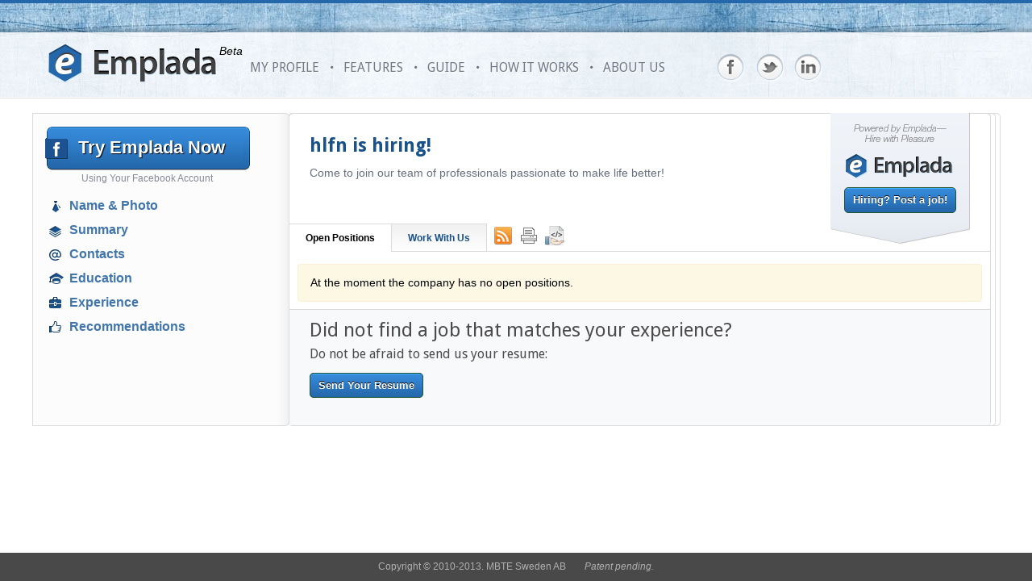

--- FILE ---
content_type: text/html;charset=utf-8
request_url: http://www.emplada.com/company/0ee6d8c2-1cdc-4b4c-853d-d5c012609c1d
body_size: 9987
content:


































<!DOCTYPE html>








<!--[if lt IE 9 ]><html class="not-fixed-menu" ><![endif]-->
<html >
	<head>
        <title>Emplada - Jobs Board</title>

        <meta http-equiv="Content-Type" content="text/html; charset=UTF-8"/>
        <meta name="viewport" content="width=device-width, initial-scale=1.0">
        <meta charset='utf-8' />

        <meta property="og:image" content="http://fbemplada.appspot.com/redirect/?url=https%3A%2F%2Fgraph.facebook.com%2Fv2.3%2F0ee6d8c2-1cdc-4b4c-853d-d5c012609c1d%2Fpicture">


        
            <meta property="og:description" content="Come to join our team of professionals passionate to make life better!">
            <meta property="og:title" content="hlfn"/>
        


        <link rel="shortcut icon" href="/favicon.ico">
        <link href="/css/prettify.css" media="all" rel="stylesheet" type="text/css"/>
        <script type="text/javascript" src="/js/lib/prettify.js"></script>

        <script type="text/javascript" src="//maps.googleapis.com/maps/api/js?libraries=places&sensor=false&language=en"></script>

        <script type="text/javascript">
            var Keen=Keen||{configure:function(a,b,c){this._pId=a;this._ak=b;this._op=c},addEvent:function(a,b,c,d){this._eq=this._eq||[];this._eq.push([a,b,c,d])},setGlobalProperties:function(a){this._gp=a},onChartsReady:function(a){this._ocrq=this._ocrq||[];this._ocrq.push(a)}};
            (function(){var a=document.createElement("script");a.type="text/javascript";a.async=!0;a.src=("https:"==document.location.protocol?"https://":"http://")+"dc8na2hxrj29i.cloudfront.net/code/keen-2.0.0-min.js";var b=document.getElementsByTagName("script")[0];b.parentNode.insertBefore(a,b)})();

            // Configure the Keen object with your Project Token and API Key
            Keen.configure("ab0acb063c434d6d99e30ba39487d00d");
        </script>

        <link href="/css/common/main.css?version=1.402425199513585974" media="all" rel="stylesheet" type="text/css" />
        
        <link rel="alternate" type="application/rss+xml" title="hlfn" href="https://www.emplada.com/rss?companyId=0ee6d8c2-1cdc-4b4c-853d-d5c012609c1d" />

        
        <style type="text/css">
            







    .red-theme .didnt-find-job h2 {
        color:#4c4c4c;
    }

    .red-theme .didnt-find-job p {
        color:#4c4c4c;
    }

    .red-theme .job-details a.apply,
    .red-theme .content .board-item li.apply a {
        color:#975056 !important;
    }

    .red-theme div.name-and-photo td .name,
    .red-theme .recommendations-container .item a,
    .red-theme .positions-container .position-header .position,
    .red-theme .positions-container .position-header .company,
    .red-theme .wysiwyg-container span.label,
    .red-theme .positions-container .edit-links a,
    .red-theme #jobGeneralTab table label,
    .red-theme #jobExperienceTab table label,
    .red-theme #jobQuestionnaireTab table label,
    .red-theme .company-edit-table label,
    .red-theme .page_option,
    .red-theme div.block-header,
    .red-theme .block-header ul li a,
    .red-theme .content .board-header h2,
    .red-theme .wysiwyg-container h2,
    .red-theme .wysiwyg-container h1,
    .red-theme .wysiwyg-container a,
    .red-theme .content .board-item  a.title,
    .red-theme .content .board-item  a.new-window-title,
    .red-theme .content .board-tabs li a,
    .red-theme .content .sub-board-tabs li a {
        color: #975056;
    }

    .red-theme a.big-blue-button, .red-theme button.big-blue-button {
        color: white !important;
        background: transparent url('/css/common/images/btns-bg.png') repeat-x 0 -217px;
        border: 1px solid #651316;
    }

    .red-theme a.big-blue-button:hover, .red-theme button.big-blue-button:hover {
        background-image:none;
        background-color: #975056;
    }

    .red-theme .content .didnt-find-job {
        border-top: 1px solid #DBDBDB;
    }

    .red-theme .positions-container .edit-links,
    .red-theme .content .didnt-find-job,
    .red-theme .list-container-bottom .left-corner,
    .red-theme .list-container-bottom .left-corner .bottom-border,
    .red-theme .job-item-hover,
    .red-theme .content div.board-item:hover,
    .red-theme .content a.pagerShowPage {
        background-color: #fdeaeb;
    }

    .red-theme .content a.pagerShowPage:hover,
    .red-theme .content a.pagerShowPage.pagerActive {
        background:#f1f1f3 url("/css/common/images/btns-bg.png") repeat-x 0 -217px;
        color:#fff !important;
        border-color: #975056;
        -moz-box-shadow:0 0 7px #975056 inset;
        box-shadow:0 0 7px #975056 inset;
    }

    .red-theme .content .board-tabs li a,
    .red-theme .content .sub-board-tabs li a {
        border-top:1px solid #DBDBDB;
        border-right:1px solid #DBDBDB;
        background:transparent url("/css/common/images/tab-bg.png") repeat-x 0 0;
    }

    .red-theme .content .board-tabs li.active a,
    .red-theme .content .sub-board-tabs li.active a {
        color:#000;
        background:#fff;
    }

    .red-theme .blue_button,
    .red-theme a.big-light-button {
        border: 1px solid #a6a6a6;
        color:#393939 !important;
        text-shadow: black 1px 1px 0 0;
    }

    .red-theme .light_button {
        border: 1px solid #a6a6a6;
        color:#393939;
        text-shadow: black 1px 1px 0 0;
    }

    .red-theme .light_button, .red-theme a.big-light-button {
        background:#f1f1f3 url("/css/common/images/btn_bg.png") repeat-x 0 0;
    }

    .red-theme a.big-light-button {
        text-shadow: none;
}

    .red-theme .light_button:hover, .red-theme a.big-light-button:hover {
        background-color:#fdfdfd;
        background-image:none;
    }

    .red-theme .blue_button {
        background:#f1f1f3 url("/css/common/images/btns-bg.png") repeat-x 0 -217px;
        color:#fff !important;
        border-color:#1c5292;
    }

    .red-theme .blue_button:hover {
        background-color: #975056;
        background-image:none;
    }

    .red-theme .spread-balloon {
        color: #975056 !important;
        border-color: #975056 !important;
    }


    .yellow-theme .didnt-find-job h2 {
        color:#4c4c4c;
    }

    .yellow-theme .didnt-find-job p {
        color:#4c4c4c;
    }

    .yellow-theme .job-details a.apply,
    .yellow-theme .content .board-item li.apply a {
        color:#929650 !important;
    }

    .yellow-theme div.name-and-photo td .name,
    .yellow-theme .recommendations-container .item a,
    .yellow-theme .positions-container .position-header .position,
    .yellow-theme .positions-container .position-header .company,
    .yellow-theme .wysiwyg-container span.label,
    .yellow-theme .positions-container .edit-links a,
    .yellow-theme #jobGeneralTab table label,
    .yellow-theme #jobExperienceTab table label,
    .yellow-theme #jobQuestionnaireTab table label,
    .yellow-theme .company-edit-table label,
    .yellow-theme .page_option,
    .yellow-theme div.block-header,
    .yellow-theme .block-header ul li a,
    .yellow-theme .content .board-header h2,
    .yellow-theme .wysiwyg-container h2,
    .yellow-theme .wysiwyg-container h1,
    .yellow-theme .wysiwyg-container a,
    .yellow-theme .content .board-item  a.title,
    .yellow-theme .content .board-item  a.new-window-title,
    .yellow-theme .content .board-tabs li a,
    .yellow-theme .content .sub-board-tabs li a {
        color: #929650;
    }

    .yellow-theme a.big-blue-button, .yellow-theme button.big-blue-button {
        color: white !important;
        background: transparent url('/css/common/images/btns-bg.png') repeat-x 0 -248px;
        border: 1px solid #5c6413;
    }

    .yellow-theme a.big-blue-button:hover, .yellow-theme button.big-blue-button:hover {
        background-image:none;
        background-color: #929650;
    }

    .yellow-theme .content .didnt-find-job {
        border-top: 1px solid #DBDBDB;
    }

    .yellow-theme .positions-container .edit-links,
    .yellow-theme .content .didnt-find-job,
    .yellow-theme .list-container-bottom .left-corner,
    .yellow-theme .list-container-bottom .left-corner .bottom-border,
    .yellow-theme .job-item-hover,
    .yellow-theme .content div.board-item:hover,
    .yellow-theme .content a.pagerShowPage {
        background-color: #e0e8d9;
    }

    .yellow-theme .content a.pagerShowPage:hover,
    .yellow-theme .content a.pagerShowPage.pagerActive {
        background:#f1f1f3 url("/css/common/images/btns-bg.png") repeat-x 0 -248px;
        color:#fff !important;
        border-color: #929650;
        -moz-box-shadow:0 0 7px #929650 inset;
        box-shadow:0 0 7px #929650 inset;
    }

    .yellow-theme .content .board-tabs li a,
    .yellow-theme .content .sub-board-tabs li a {
        border-top:1px solid #DBDBDB;
        border-right:1px solid #DBDBDB;
        background:transparent url("/css/common/images/tab-bg.png") repeat-x 0 0;
    }

    .yellow-theme .content .board-tabs li.active a,
    .yellow-theme .content .sub-board-tabs li.active a {
        color:#000;
        background:#fff;
    }

    .yellow-theme .blue_button,
    .yellow-theme a.big-light-button {
        border: 1px solid #a6a6a6;
        color:#393939 !important;
        text-shadow: black 1px 1px 0 0;
    }

    .yellow-theme .light_button {
        border: 1px solid #a6a6a6;
        color:#393939;
        text-shadow: black 1px 1px 0 0;
    }

    .yellow-theme .light_button, .yellow-theme a.big-light-button {
        background:#f1f1f3 url("/css/common/images/btn_bg.png") repeat-x 0 0;
    }

    .yellow-theme a.big-light-button {
        text-shadow: none;
}

    .yellow-theme .light_button:hover, .yellow-theme a.big-light-button:hover {
        background-color:#fdfdfd;
        background-image:none;
    }

    .yellow-theme .blue_button {
        background:#f1f1f3 url("/css/common/images/btns-bg.png") repeat-x 0 -248px;
        color:#fff !important;
        border-color:#1c5292;
    }

    .yellow-theme .blue_button:hover {
        background-color: #929650;
        background-image:none;
    }

    .yellow-theme .spread-balloon {
        color: #929650 !important;
        border-color: #929650 !important;
    }


    .aqua-theme .didnt-find-job h2 {
        color:#4c4c4c;
    }

    .aqua-theme .didnt-find-job p {
        color:#4c4c4c;
    }

    .aqua-theme .job-details a.apply,
    .aqua-theme .content .board-item li.apply a {
        color:#578691 !important;
    }

    .aqua-theme div.name-and-photo td .name,
    .aqua-theme .recommendations-container .item a,
    .aqua-theme .positions-container .position-header .position,
    .aqua-theme .positions-container .position-header .company,
    .aqua-theme .wysiwyg-container span.label,
    .aqua-theme .positions-container .edit-links a,
    .aqua-theme #jobGeneralTab table label,
    .aqua-theme #jobExperienceTab table label,
    .aqua-theme #jobQuestionnaireTab table label,
    .aqua-theme .company-edit-table label,
    .aqua-theme .page_option,
    .aqua-theme div.block-header,
    .aqua-theme .block-header ul li a,
    .aqua-theme .content .board-header h2,
    .aqua-theme .wysiwyg-container h2,
    .aqua-theme .wysiwyg-container h1,
    .aqua-theme .wysiwyg-container a,
    .aqua-theme .content .board-item  a.title,
    .aqua-theme .content .board-item  a.new-window-title,
    .aqua-theme .content .board-tabs li a,
    .aqua-theme .content .sub-board-tabs li a {
        color: #578691;
    }

    .aqua-theme a.big-blue-button, .aqua-theme button.big-blue-button {
        color: white !important;
        background: transparent url('/css/common/images/btns-bg.png') repeat-x 0 0px;
        border: 1px solid #1b4e5e;
    }

    .aqua-theme a.big-blue-button:hover, .aqua-theme button.big-blue-button:hover {
        background-image:none;
        background-color: #578691;
    }

    .aqua-theme .content .didnt-find-job {
        border-top: 1px solid #DBDBDB;
    }

    .aqua-theme .positions-container .edit-links,
    .aqua-theme .content .didnt-find-job,
    .aqua-theme .list-container-bottom .left-corner,
    .aqua-theme .list-container-bottom .left-corner .bottom-border,
    .aqua-theme .job-item-hover,
    .aqua-theme .content div.board-item:hover,
    .aqua-theme .content a.pagerShowPage {
        background-color: #d1e8e0;
    }

    .aqua-theme .content a.pagerShowPage:hover,
    .aqua-theme .content a.pagerShowPage.pagerActive {
        background:#f1f1f3 url("/css/common/images/btns-bg.png") repeat-x 0 0px;
        color:#fff !important;
        border-color: #578691;
        -moz-box-shadow:0 0 7px #578691 inset;
        box-shadow:0 0 7px #578691 inset;
    }

    .aqua-theme .content .board-tabs li a,
    .aqua-theme .content .sub-board-tabs li a {
        border-top:1px solid #DBDBDB;
        border-right:1px solid #DBDBDB;
        background:transparent url("/css/common/images/tab-bg.png") repeat-x 0 0;
    }

    .aqua-theme .content .board-tabs li.active a,
    .aqua-theme .content .sub-board-tabs li.active a {
        color:#000;
        background:#fff;
    }

    .aqua-theme .blue_button,
    .aqua-theme a.big-light-button {
        border: 1px solid #a6a6a6;
        color:#393939 !important;
        text-shadow: black 1px 1px 0 0;
    }

    .aqua-theme .light_button {
        border: 1px solid #a6a6a6;
        color:#393939;
        text-shadow: black 1px 1px 0 0;
    }

    .aqua-theme .light_button, .aqua-theme a.big-light-button {
        background:#f1f1f3 url("/css/common/images/btn_bg.png") repeat-x 0 0;
    }

    .aqua-theme a.big-light-button {
        text-shadow: none;
}

    .aqua-theme .light_button:hover, .aqua-theme a.big-light-button:hover {
        background-color:#fdfdfd;
        background-image:none;
    }

    .aqua-theme .blue_button {
        background:#f1f1f3 url("/css/common/images/btns-bg.png") repeat-x 0 0px;
        color:#fff !important;
        border-color:#1c5292;
    }

    .aqua-theme .blue_button:hover {
        background-color: #578691;
        background-image:none;
    }

    .aqua-theme .spread-balloon {
        color: #578691 !important;
        border-color: #578691 !important;
    }


    .black-theme .didnt-find-job h2 {
        color:#4c4c4c;
    }

    .black-theme .didnt-find-job p {
        color:#4c4c4c;
    }

    .black-theme .job-details a.apply,
    .black-theme .content .board-item li.apply a {
        color:#595959 !important;
    }

    .black-theme div.name-and-photo td .name,
    .black-theme .recommendations-container .item a,
    .black-theme .positions-container .position-header .position,
    .black-theme .positions-container .position-header .company,
    .black-theme .wysiwyg-container span.label,
    .black-theme .positions-container .edit-links a,
    .black-theme #jobGeneralTab table label,
    .black-theme #jobExperienceTab table label,
    .black-theme #jobQuestionnaireTab table label,
    .black-theme .company-edit-table label,
    .black-theme .page_option,
    .black-theme div.block-header,
    .black-theme .block-header ul li a,
    .black-theme .content .board-header h2,
    .black-theme .wysiwyg-container h2,
    .black-theme .wysiwyg-container h1,
    .black-theme .wysiwyg-container a,
    .black-theme .content .board-item  a.title,
    .black-theme .content .board-item  a.new-window-title,
    .black-theme .content .board-tabs li a,
    .black-theme .content .sub-board-tabs li a {
        color: #595959;
    }

    .black-theme a.big-blue-button, .black-theme button.big-blue-button {
        color: white !important;
        background: transparent url('/css/common/images/btns-bg.png') repeat-x 0 -31px;
        border: 1px solid #2f2f2f;
    }

    .black-theme a.big-blue-button:hover, .black-theme button.big-blue-button:hover {
        background-image:none;
        background-color: #595959;
    }

    .black-theme .content .didnt-find-job {
        border-top: 1px solid #DBDBDB;
    }

    .black-theme .positions-container .edit-links,
    .black-theme .content .didnt-find-job,
    .black-theme .list-container-bottom .left-corner,
    .black-theme .list-container-bottom .left-corner .bottom-border,
    .black-theme .job-item-hover,
    .black-theme .content div.board-item:hover,
    .black-theme .content a.pagerShowPage {
        background-color: #eaf0f2;
    }

    .black-theme .content a.pagerShowPage:hover,
    .black-theme .content a.pagerShowPage.pagerActive {
        background:#f1f1f3 url("/css/common/images/btns-bg.png") repeat-x 0 -31px;
        color:#fff !important;
        border-color: #595959;
        -moz-box-shadow:0 0 7px #595959 inset;
        box-shadow:0 0 7px #595959 inset;
    }

    .black-theme .content .board-tabs li a,
    .black-theme .content .sub-board-tabs li a {
        border-top:1px solid #DBDBDB;
        border-right:1px solid #DBDBDB;
        background:transparent url("/css/common/images/tab-bg.png") repeat-x 0 0;
    }

    .black-theme .content .board-tabs li.active a,
    .black-theme .content .sub-board-tabs li.active a {
        color:#000;
        background:#fff;
    }

    .black-theme .blue_button,
    .black-theme a.big-light-button {
        border: 1px solid #a6a6a6;
        color:#393939 !important;
        text-shadow: black 1px 1px 0 0;
    }

    .black-theme .light_button {
        border: 1px solid #a6a6a6;
        color:#393939;
        text-shadow: black 1px 1px 0 0;
    }

    .black-theme .light_button, .black-theme a.big-light-button {
        background:#f1f1f3 url("/css/common/images/btn_bg.png") repeat-x 0 0;
    }

    .black-theme a.big-light-button {
        text-shadow: none;
}

    .black-theme .light_button:hover, .black-theme a.big-light-button:hover {
        background-color:#fdfdfd;
        background-image:none;
    }

    .black-theme .blue_button {
        background:#f1f1f3 url("/css/common/images/btns-bg.png") repeat-x 0 -31px;
        color:#fff !important;
        border-color:#1c5292;
    }

    .black-theme .blue_button:hover {
        background-color: #595959;
        background-image:none;
    }

    .black-theme .spread-balloon {
        color: #595959 !important;
        border-color: #595959 !important;
    }


    .blue-theme .didnt-find-job h2 {
        color:#4c4c4c;
    }

    .blue-theme .didnt-find-job p {
        color:#4c4c4c;
    }

    .blue-theme .job-details a.apply,
    .blue-theme .content .board-item li.apply a {
        color:#19528A !important;
    }

    .blue-theme div.name-and-photo td .name,
    .blue-theme .recommendations-container .item a,
    .blue-theme .positions-container .position-header .position,
    .blue-theme .positions-container .position-header .company,
    .blue-theme .wysiwyg-container span.label,
    .blue-theme .positions-container .edit-links a,
    .blue-theme #jobGeneralTab table label,
    .blue-theme #jobExperienceTab table label,
    .blue-theme #jobQuestionnaireTab table label,
    .blue-theme .company-edit-table label,
    .blue-theme .page_option,
    .blue-theme div.block-header,
    .blue-theme .block-header ul li a,
    .blue-theme .content .board-header h2,
    .blue-theme .wysiwyg-container h2,
    .blue-theme .wysiwyg-container h1,
    .blue-theme .wysiwyg-container a,
    .blue-theme .content .board-item  a.title,
    .blue-theme .content .board-item  a.new-window-title,
    .blue-theme .content .board-tabs li a,
    .blue-theme .content .sub-board-tabs li a {
        color: #19528A;
    }

    .blue-theme a.big-blue-button, .blue-theme button.big-blue-button {
        color: white !important;
        background: transparent url('/css/common/images/btns-bg.png') repeat-x 0 -62px;
        border: 1px solid #215431;
    }

    .blue-theme a.big-blue-button:hover, .blue-theme button.big-blue-button:hover {
        background-image:none;
        background-color: #19528A;
    }

    .blue-theme .content .didnt-find-job {
        border-top: 1px solid #DBDBDB;
    }

    .blue-theme .positions-container .edit-links,
    .blue-theme .content .didnt-find-job,
    .blue-theme .list-container-bottom .left-corner,
    .blue-theme .list-container-bottom .left-corner .bottom-border,
    .blue-theme .job-item-hover,
    .blue-theme .content div.board-item:hover,
    .blue-theme .content a.pagerShowPage {
        background-color: #f7f9fb;
    }

    .blue-theme .content a.pagerShowPage:hover,
    .blue-theme .content a.pagerShowPage.pagerActive {
        background:#f1f1f3 url("/css/common/images/btns-bg.png") repeat-x 0 -62px;
        color:#fff !important;
        border-color: #19528A;
        -moz-box-shadow:0 0 7px #19528A inset;
        box-shadow:0 0 7px #19528A inset;
    }

    .blue-theme .content .board-tabs li a,
    .blue-theme .content .sub-board-tabs li a {
        border-top:1px solid #DBDBDB;
        border-right:1px solid #DBDBDB;
        background:transparent url("/css/common/images/tab-bg.png") repeat-x 0 0;
    }

    .blue-theme .content .board-tabs li.active a,
    .blue-theme .content .sub-board-tabs li.active a {
        color:#000;
        background:#fff;
    }

    .blue-theme .blue_button,
    .blue-theme a.big-light-button {
        border: 1px solid #a6a6a6;
        color:#393939 !important;
        text-shadow: black 1px 1px 0 0;
    }

    .blue-theme .light_button {
        border: 1px solid #a6a6a6;
        color:#393939;
        text-shadow: black 1px 1px 0 0;
    }

    .blue-theme .light_button, .blue-theme a.big-light-button {
        background:#f1f1f3 url("/css/common/images/btn_bg.png") repeat-x 0 0;
    }

    .blue-theme a.big-light-button {
        text-shadow: none;
}

    .blue-theme .light_button:hover, .blue-theme a.big-light-button:hover {
        background-color:#fdfdfd;
        background-image:none;
    }

    .blue-theme .blue_button {
        background:#f1f1f3 url("/css/common/images/btns-bg.png") repeat-x 0 -62px;
        color:#fff !important;
        border-color:#1c5292;
    }

    .blue-theme .blue_button:hover {
        background-color: #19528A;
        background-image:none;
    }

    .blue-theme .spread-balloon {
        color: #19528A !important;
        border-color: #19528A !important;
    }


    .pink-theme .didnt-find-job h2 {
        color:#4c4c4c;
    }

    .pink-theme .didnt-find-job p {
        color:#4c4c4c;
    }

    .pink-theme .job-details a.apply,
    .pink-theme .content .board-item li.apply a {
        color:#974e75 !important;
    }

    .pink-theme div.name-and-photo td .name,
    .pink-theme .recommendations-container .item a,
    .pink-theme .positions-container .position-header .position,
    .pink-theme .positions-container .position-header .company,
    .pink-theme .wysiwyg-container span.label,
    .pink-theme .positions-container .edit-links a,
    .pink-theme #jobGeneralTab table label,
    .pink-theme #jobExperienceTab table label,
    .pink-theme #jobQuestionnaireTab table label,
    .pink-theme .company-edit-table label,
    .pink-theme .page_option,
    .pink-theme div.block-header,
    .pink-theme .block-header ul li a,
    .pink-theme .content .board-header h2,
    .pink-theme .wysiwyg-container h2,
    .pink-theme .wysiwyg-container h1,
    .pink-theme .wysiwyg-container a,
    .pink-theme .content .board-item  a.title,
    .pink-theme .content .board-item  a.new-window-title,
    .pink-theme .content .board-tabs li a,
    .pink-theme .content .sub-board-tabs li a {
        color: #974e75;
    }

    .pink-theme a.big-blue-button, .pink-theme button.big-blue-button {
        color: white !important;
        background: transparent url('/css/common/images/btns-bg.png') repeat-x 0 -155px;
        border: 1px solid #65113b;
    }

    .pink-theme a.big-blue-button:hover, .pink-theme button.big-blue-button:hover {
        background-image:none;
        background-color: #974e75;
    }

    .pink-theme .content .didnt-find-job {
        border-top: 1px solid #DBDBDB;
    }

    .pink-theme .positions-container .edit-links,
    .pink-theme .content .didnt-find-job,
    .pink-theme .list-container-bottom .left-corner,
    .pink-theme .list-container-bottom .left-corner .bottom-border,
    .pink-theme .job-item-hover,
    .pink-theme .content div.board-item:hover,
    .pink-theme .content a.pagerShowPage {
        background-color: #e1d7e1;
    }

    .pink-theme .content a.pagerShowPage:hover,
    .pink-theme .content a.pagerShowPage.pagerActive {
        background:#f1f1f3 url("/css/common/images/btns-bg.png") repeat-x 0 -155px;
        color:#fff !important;
        border-color: #974e75;
        -moz-box-shadow:0 0 7px #974e75 inset;
        box-shadow:0 0 7px #974e75 inset;
    }

    .pink-theme .content .board-tabs li a,
    .pink-theme .content .sub-board-tabs li a {
        border-top:1px solid #DBDBDB;
        border-right:1px solid #DBDBDB;
        background:transparent url("/css/common/images/tab-bg.png") repeat-x 0 0;
    }

    .pink-theme .content .board-tabs li.active a,
    .pink-theme .content .sub-board-tabs li.active a {
        color:#000;
        background:#fff;
    }

    .pink-theme .blue_button,
    .pink-theme a.big-light-button {
        border: 1px solid #a6a6a6;
        color:#393939 !important;
        text-shadow: black 1px 1px 0 0;
    }

    .pink-theme .light_button {
        border: 1px solid #a6a6a6;
        color:#393939;
        text-shadow: black 1px 1px 0 0;
    }

    .pink-theme .light_button, .pink-theme a.big-light-button {
        background:#f1f1f3 url("/css/common/images/btn_bg.png") repeat-x 0 0;
    }

    .pink-theme a.big-light-button {
        text-shadow: none;
}

    .pink-theme .light_button:hover, .pink-theme a.big-light-button:hover {
        background-color:#fdfdfd;
        background-image:none;
    }

    .pink-theme .blue_button {
        background:#f1f1f3 url("/css/common/images/btns-bg.png") repeat-x 0 -155px;
        color:#fff !important;
        border-color:#1c5292;
    }

    .pink-theme .blue_button:hover {
        background-color: #974e75;
        background-image:none;
    }

    .pink-theme .spread-balloon {
        color: #974e75 !important;
        border-color: #974e75 !important;
    }


    .green-theme .didnt-find-job h2 {
        color:#4c4c4c;
    }

    .green-theme .didnt-find-job p {
        color:#4c4c4c;
    }

    .green-theme .job-details a.apply,
    .green-theme .content .board-item li.apply a {
        color:#1e6a35 !important;
    }

    .green-theme div.name-and-photo td .name,
    .green-theme .recommendations-container .item a,
    .green-theme .positions-container .position-header .position,
    .green-theme .positions-container .position-header .company,
    .green-theme .wysiwyg-container span.label,
    .green-theme .positions-container .edit-links a,
    .green-theme #jobGeneralTab table label,
    .green-theme #jobExperienceTab table label,
    .green-theme #jobQuestionnaireTab table label,
    .green-theme .company-edit-table label,
    .green-theme .page_option,
    .green-theme div.block-header,
    .green-theme .block-header ul li a,
    .green-theme .content .board-header h2,
    .green-theme .wysiwyg-container h2,
    .green-theme .wysiwyg-container h1,
    .green-theme .wysiwyg-container a,
    .green-theme .content .board-item  a.title,
    .green-theme .content .board-item  a.new-window-title,
    .green-theme .content .board-tabs li a,
    .green-theme .content .sub-board-tabs li a {
        color: #1e6a35;
    }

    .green-theme a.big-blue-button, .green-theme button.big-blue-button {
        color: white !important;
        background: transparent url('/css/common/images/btns-bg.png') repeat-x 0 -93px;
        border: 1px solid #215431;
    }

    .green-theme a.big-blue-button:hover, .green-theme button.big-blue-button:hover {
        background-image:none;
        background-color: #1e6a35;
    }

    .green-theme .content .didnt-find-job {
        border-top: 1px solid #DBDBDB;
    }

    .green-theme .positions-container .edit-links,
    .green-theme .content .didnt-find-job,
    .green-theme .list-container-bottom .left-corner,
    .green-theme .list-container-bottom .left-corner .bottom-border,
    .green-theme .job-item-hover,
    .green-theme .content div.board-item:hover,
    .green-theme .content a.pagerShowPage {
        background-color: #e6fbed;
    }

    .green-theme .content a.pagerShowPage:hover,
    .green-theme .content a.pagerShowPage.pagerActive {
        background:#f1f1f3 url("/css/common/images/btns-bg.png") repeat-x 0 -93px;
        color:#fff !important;
        border-color: #1e6a35;
        -moz-box-shadow:0 0 7px #1e6a35 inset;
        box-shadow:0 0 7px #1e6a35 inset;
    }

    .green-theme .content .board-tabs li a,
    .green-theme .content .sub-board-tabs li a {
        border-top:1px solid #DBDBDB;
        border-right:1px solid #DBDBDB;
        background:transparent url("/css/common/images/tab-bg.png") repeat-x 0 0;
    }

    .green-theme .content .board-tabs li.active a,
    .green-theme .content .sub-board-tabs li.active a {
        color:#000;
        background:#fff;
    }

    .green-theme .blue_button,
    .green-theme a.big-light-button {
        border: 1px solid #a6a6a6;
        color:#393939 !important;
        text-shadow: black 1px 1px 0 0;
    }

    .green-theme .light_button {
        border: 1px solid #a6a6a6;
        color:#393939;
        text-shadow: black 1px 1px 0 0;
    }

    .green-theme .light_button, .green-theme a.big-light-button {
        background:#f1f1f3 url("/css/common/images/btn_bg.png") repeat-x 0 0;
    }

    .green-theme a.big-light-button {
        text-shadow: none;
}

    .green-theme .light_button:hover, .green-theme a.big-light-button:hover {
        background-color:#fdfdfd;
        background-image:none;
    }

    .green-theme .blue_button {
        background:#f1f1f3 url("/css/common/images/btns-bg.png") repeat-x 0 -93px;
        color:#fff !important;
        border-color:#1c5292;
    }

    .green-theme .blue_button:hover {
        background-color: #1e6a35;
        background-image:none;
    }

    .green-theme .spread-balloon {
        color: #1e6a35 !important;
        border-color: #1e6a35 !important;
    }


    .purple-theme .didnt-find-job h2 {
        color:#4c4c4c;
    }

    .purple-theme .didnt-find-job p {
        color:#4c4c4c;
    }

    .purple-theme .job-details a.apply,
    .purple-theme .content .board-item li.apply a {
        color:#7c5791 !important;
    }

    .purple-theme div.name-and-photo td .name,
    .purple-theme .recommendations-container .item a,
    .purple-theme .positions-container .position-header .position,
    .purple-theme .positions-container .position-header .company,
    .purple-theme .wysiwyg-container span.label,
    .purple-theme .positions-container .edit-links a,
    .purple-theme #jobGeneralTab table label,
    .purple-theme #jobExperienceTab table label,
    .purple-theme #jobQuestionnaireTab table label,
    .purple-theme .company-edit-table label,
    .purple-theme .page_option,
    .purple-theme div.block-header,
    .purple-theme .block-header ul li a,
    .purple-theme .content .board-header h2,
    .purple-theme .wysiwyg-container h2,
    .purple-theme .wysiwyg-container h1,
    .purple-theme .wysiwyg-container a,
    .purple-theme .content .board-item  a.title,
    .purple-theme .content .board-item  a.new-window-title,
    .purple-theme .content .board-tabs li a,
    .purple-theme .content .sub-board-tabs li a {
        color: #7c5791;
    }

    .purple-theme a.big-blue-button, .purple-theme button.big-blue-button {
        color: white !important;
        background: transparent url('/css/common/images/btns-bg.png') repeat-x 0 -186px;
        border: 1px solid #491b5e;
    }

    .purple-theme a.big-blue-button:hover, .purple-theme button.big-blue-button:hover {
        background-image:none;
        background-color: #7c5791;
    }

    .purple-theme .content .didnt-find-job {
        border-top: 1px solid #DBDBDB;
    }

    .purple-theme .positions-container .edit-links,
    .purple-theme .content .didnt-find-job,
    .purple-theme .list-container-bottom .left-corner,
    .purple-theme .list-container-bottom .left-corner .bottom-border,
    .purple-theme .job-item-hover,
    .purple-theme .content div.board-item:hover,
    .purple-theme .content a.pagerShowPage {
        background-color: #f1e7f7;
    }

    .purple-theme .content a.pagerShowPage:hover,
    .purple-theme .content a.pagerShowPage.pagerActive {
        background:#f1f1f3 url("/css/common/images/btns-bg.png") repeat-x 0 -186px;
        color:#fff !important;
        border-color: #7c5791;
        -moz-box-shadow:0 0 7px #7c5791 inset;
        box-shadow:0 0 7px #7c5791 inset;
    }

    .purple-theme .content .board-tabs li a,
    .purple-theme .content .sub-board-tabs li a {
        border-top:1px solid #DBDBDB;
        border-right:1px solid #DBDBDB;
        background:transparent url("/css/common/images/tab-bg.png") repeat-x 0 0;
    }

    .purple-theme .content .board-tabs li.active a,
    .purple-theme .content .sub-board-tabs li.active a {
        color:#000;
        background:#fff;
    }

    .purple-theme .blue_button,
    .purple-theme a.big-light-button {
        border: 1px solid #a6a6a6;
        color:#393939 !important;
        text-shadow: black 1px 1px 0 0;
    }

    .purple-theme .light_button {
        border: 1px solid #a6a6a6;
        color:#393939;
        text-shadow: black 1px 1px 0 0;
    }

    .purple-theme .light_button, .purple-theme a.big-light-button {
        background:#f1f1f3 url("/css/common/images/btn_bg.png") repeat-x 0 0;
    }

    .purple-theme a.big-light-button {
        text-shadow: none;
}

    .purple-theme .light_button:hover, .purple-theme a.big-light-button:hover {
        background-color:#fdfdfd;
        background-image:none;
    }

    .purple-theme .blue_button {
        background:#f1f1f3 url("/css/common/images/btns-bg.png") repeat-x 0 -186px;
        color:#fff !important;
        border-color:#1c5292;
    }

    .purple-theme .blue_button:hover {
        background-color: #7c5791;
        background-image:none;
    }

    .purple-theme .spread-balloon {
        color: #7c5791 !important;
        border-color: #7c5791 !important;
    }


    .orange-theme .didnt-find-job h2 {
        color:#4c4c4c;
    }

    .orange-theme .didnt-find-job p {
        color:#4c4c4c;
    }

    .orange-theme .job-details a.apply,
    .orange-theme .content .board-item li.apply a {
        color:#a0834f !important;
    }

    .orange-theme div.name-and-photo td .name,
    .orange-theme .recommendations-container .item a,
    .orange-theme .positions-container .position-header .position,
    .orange-theme .positions-container .position-header .company,
    .orange-theme .wysiwyg-container span.label,
    .orange-theme .positions-container .edit-links a,
    .orange-theme #jobGeneralTab table label,
    .orange-theme #jobExperienceTab table label,
    .orange-theme #jobQuestionnaireTab table label,
    .orange-theme .company-edit-table label,
    .orange-theme .page_option,
    .orange-theme div.block-header,
    .orange-theme .block-header ul li a,
    .orange-theme .content .board-header h2,
    .orange-theme .wysiwyg-container h2,
    .orange-theme .wysiwyg-container h1,
    .orange-theme .wysiwyg-container a,
    .orange-theme .content .board-item  a.title,
    .orange-theme .content .board-item  a.new-window-title,
    .orange-theme .content .board-tabs li a,
    .orange-theme .content .sub-board-tabs li a {
        color: #a0834f;
    }

    .orange-theme a.big-blue-button, .orange-theme button.big-blue-button {
        color: white !important;
        background: transparent url('/css/common/images/btns-bg.png') repeat-x 0 -124px;
        border: 1px solid #583c0d;
    }

    .orange-theme a.big-blue-button:hover, .orange-theme button.big-blue-button:hover {
        background-image:none;
        background-color: #a0834f;
    }

    .orange-theme .content .didnt-find-job {
        border-top: 1px solid #DBDBDB;
    }

    .orange-theme .positions-container .edit-links,
    .orange-theme .content .didnt-find-job,
    .orange-theme .list-container-bottom .left-corner,
    .orange-theme .list-container-bottom .left-corner .bottom-border,
    .orange-theme .job-item-hover,
    .orange-theme .content div.board-item:hover,
    .orange-theme .content a.pagerShowPage {
        background-color: #eaf0f2;
    }

    .orange-theme .content a.pagerShowPage:hover,
    .orange-theme .content a.pagerShowPage.pagerActive {
        background:#f1f1f3 url("/css/common/images/btns-bg.png") repeat-x 0 -124px;
        color:#fff !important;
        border-color: #a0834f;
        -moz-box-shadow:0 0 7px #a0834f inset;
        box-shadow:0 0 7px #a0834f inset;
    }

    .orange-theme .content .board-tabs li a,
    .orange-theme .content .sub-board-tabs li a {
        border-top:1px solid #DBDBDB;
        border-right:1px solid #DBDBDB;
        background:transparent url("/css/common/images/tab-bg.png") repeat-x 0 0;
    }

    .orange-theme .content .board-tabs li.active a,
    .orange-theme .content .sub-board-tabs li.active a {
        color:#000;
        background:#fff;
    }

    .orange-theme .blue_button,
    .orange-theme a.big-light-button {
        border: 1px solid #a6a6a6;
        color:#393939 !important;
        text-shadow: black 1px 1px 0 0;
    }

    .orange-theme .light_button {
        border: 1px solid #a6a6a6;
        color:#393939;
        text-shadow: black 1px 1px 0 0;
    }

    .orange-theme .light_button, .orange-theme a.big-light-button {
        background:#f1f1f3 url("/css/common/images/btn_bg.png") repeat-x 0 0;
    }

    .orange-theme a.big-light-button {
        text-shadow: none;
}

    .orange-theme .light_button:hover, .orange-theme a.big-light-button:hover {
        background-color:#fdfdfd;
        background-image:none;
    }

    .orange-theme .blue_button {
        background:#f1f1f3 url("/css/common/images/btns-bg.png") repeat-x 0 -124px;
        color:#fff !important;
        border-color:#1c5292;
    }

    .orange-theme .blue_button:hover {
        background-color: #a0834f;
        background-image:none;
    }

    .orange-theme .spread-balloon {
        color: #a0834f !important;
        border-color: #a0834f !important;
    }


    .experimental-theme .didnt-find-job h2 {
        color:#4c4c4c;
    }

    .experimental-theme .didnt-find-job p {
        color:#4c4c4c;
    }

    .experimental-theme .job-details a.apply,
    .experimental-theme .content .board-item li.apply a {
        color:#1e6a35 !important;
    }

    .experimental-theme div.name-and-photo td .name,
    .experimental-theme .recommendations-container .item a,
    .experimental-theme .positions-container .position-header .position,
    .experimental-theme .positions-container .position-header .company,
    .experimental-theme .wysiwyg-container span.label,
    .experimental-theme .positions-container .edit-links a,
    .experimental-theme #jobGeneralTab table label,
    .experimental-theme #jobExperienceTab table label,
    .experimental-theme #jobQuestionnaireTab table label,
    .experimental-theme .company-edit-table label,
    .experimental-theme .page_option,
    .experimental-theme div.block-header,
    .experimental-theme .block-header ul li a,
    .experimental-theme .content .board-header h2,
    .experimental-theme .wysiwyg-container h2,
    .experimental-theme .wysiwyg-container h1,
    .experimental-theme .wysiwyg-container a,
    .experimental-theme .content .board-item  a.title,
    .experimental-theme .content .board-item  a.new-window-title,
    .experimental-theme .content .board-tabs li a,
    .experimental-theme .content .sub-board-tabs li a {
        color: #1e6a35;
    }

    .experimental-theme a.big-blue-button, .experimental-theme button.big-blue-button {
        color: white !important;
        background: transparent url('/css/common/images/btns-bg.png') repeat-x 0 -93px;
        border: 1px solid #215431;
    }

    .experimental-theme a.big-blue-button:hover, .experimental-theme button.big-blue-button:hover {
        background-image:none;
        background-color: #1e6a35;
    }

    .experimental-theme .content .didnt-find-job {
        border-top: 1px solid #DBDBDB;
    }

    .experimental-theme .positions-container .edit-links,
    .experimental-theme .content .didnt-find-job,
    .experimental-theme .list-container-bottom .left-corner,
    .experimental-theme .list-container-bottom .left-corner .bottom-border,
    .experimental-theme .job-item-hover,
    .experimental-theme .content div.board-item:hover,
    .experimental-theme .content a.pagerShowPage {
        background-color: #e6fbed;
    }

    .experimental-theme .content a.pagerShowPage:hover,
    .experimental-theme .content a.pagerShowPage.pagerActive {
        background:#f1f1f3 url("/css/common/images/btns-bg.png") repeat-x 0 -93px;
        color:#fff !important;
        border-color: #1e6a35;
        -moz-box-shadow:0 0 7px #1e6a35 inset;
        box-shadow:0 0 7px #1e6a35 inset;
    }

    .experimental-theme .content .board-tabs li a,
    .experimental-theme .content .sub-board-tabs li a {
        border-top:1px solid #DBDBDB;
        border-right:1px solid #DBDBDB;
        background:transparent url("/css/common/images/tab-bg.png") repeat-x 0 0;
    }

    .experimental-theme .content .board-tabs li.active a,
    .experimental-theme .content .sub-board-tabs li.active a {
        color:#000;
        background:#fff;
    }

    .experimental-theme .blue_button,
    .experimental-theme a.big-light-button {
        border: 1px solid #a6a6a6;
        color:#393939 !important;
        text-shadow: black 1px 1px 0 0;
    }

    .experimental-theme .light_button {
        border: 1px solid #a6a6a6;
        color:#393939;
        text-shadow: black 1px 1px 0 0;
    }

    .experimental-theme .light_button, .experimental-theme a.big-light-button {
        background:#f1f1f3 url("/css/common/images/btn_bg.png") repeat-x 0 0;
    }

    .experimental-theme a.big-light-button {
        text-shadow: none;
}

    .experimental-theme .light_button:hover, .experimental-theme a.big-light-button:hover {
        background-color:#fdfdfd;
        background-image:none;
    }

    .experimental-theme .blue_button {
        background:#f1f1f3 url("/css/common/images/btns-bg.png") repeat-x 0 -93px;
        color:#fff !important;
        border-color:#1c5292;
    }

    .experimental-theme .blue_button:hover {
        background-color: #1e6a35;
        background-image:none;
    }

    .experimental-theme .spread-balloon {
        color: #1e6a35 !important;
        border-color: #1e6a35 !important;
    }

        </style>

        <script type="text/javascript">thisIsIE = false;</script>

        <!--[if IE]>
        <script type="text/javascript">
            thisIsIE = true;
        </script>
        <![endif]-->

        
    </head>

    <body class = "  en company-page not-authorized standalone blue-theme ">

        <div id="fb-root"></div>

        <div id="please-double-click"><div><p>Please double-click to configure and to start using your JOBS page!<br><small>While configuring you will be able to post jobs and customize look-and-feel</small></p></div></div>

        <div class = "footer-wrapper">

            <div class="header">
    <div class="wrapper">
        <a href="/" class="logo">
    <span>Emplada</span>
</a>
<span class="beta">Beta</span>
        

<ul class="menu">
    <li class="first">
        <a href="/profile">MY PROFILE</a>
    </li>
    <li>
        <a href="/features">FEATURES</a>
    </li>
    <li>
        <a href="/embeddingguide">GUIDE</a>
    </li>
    <li>
        <a href="/how-it-works">HOW IT WORKS</a>
    </li>
    <li>
        <a href="/about">ABOUT US</a>
    </li>
</ul>
        <div class="top-right">
    <ul class="social">
        <!--li>
            <span class="title">JOIN OUR COMMUNITY:</span>
        </li-->
        <li class="facebook">
            <a href="http://www.facebook.com/emplada" target="_blank"><span>Facebook</span></a>
        </li>
        <li class="twitter">
            <a href="http://twitter.com/empladaservice" target="_blank"><span>Twitter</span></a>
        </li>
        <li class="linkedin">
            <a href="http://www.linkedin.com/groups/Emplada-4720730" target="_blank"><span>LinkedIn</span></a>
        </li>
    </ul>
</div>
    </div>
</div>
            <div class = "header-gap"></div>

            <div class = "page-with-profile-wrapper">
                <div class = "page-with-profile">

                    <div class = "left-column">
                        <div class="connect-with-facebook">
    <a href="#"><span>Try Emplada Now</span></a>

    <div class="using-fb-account">Using Your Facebook Account</div>
</div>

<div class="fb-user-name">
    <span class="user-name">
        <img src="http://profile.ak.fbcdn.net/hprofile-ak-snc6/211767_100000792109399_313540100_q.jpg"/>Hi, <a href="#">User Name</a>
    </span>
</div>

<ul class="menu profile-menu">
    <li class="name">
        <a href="#name-and-photo"><span>Name & Photo</span></a>
    </li>
    <li class="summary">
        <a href="#summary"><span>Summary</span></a>
    </li>
    <li class="contacts">
        <a href="#contacts"><span>Contacts</span></a>
    </li>
    <li class="education">
        <a href="#education"><span>Education</span></a>
    </li>
    <li class="experience" >
        <a href="#ref_experience"><span>Experience</span></a>
    </li>
    <li class="recommendations">
        <a href="#recommendations.block-header"><span>Recommendations</span></a>
    </li>

    
    <li>
        <div style="padding-left: 10px; padding-top: 10px; display: inline-block;">
            <center>
                <div style="padding: 10px">
                    <script type="text/javascript"><!--
                    google_ad_client = "ca-pub-5872988685618509";
                    /* 250x250, created 12/5/07 */
                    google_ad_slot = "2955382697";
                    google_ad_width = 250;
                    google_ad_height = 250;
                    //-->
                    </script>
                    <script type="text/javascript"
                            src="http://pagead2.googlesyndication.com/pagead/show_ads.js">
                    </script>
                </div>
            </center>
        </div>
    </li>
    
</ul>

<div>&nbsp;</div>


    
        
            
            
            
            
            
            
            
            
            
                    
            
        
    


                    </div>

                    <div class = "right-column">
                        <div class = "list-container">
                            <div class="list-container-top">
    <div class="left-corner">
        <div class="top-border">
            <div class="right-corner"></div>
        </div>
    </div>
</div>

                            <div class = "content emplada">
                                <!-- Profile Content Here -->

                                

                                <div class = "board-header" style="display:none;">

                                    <div class = "emblem">
                                        <a href="https://www.emplada.com" target="_blank" class="logo_link"></a>
                                        <a href = "javascript: void(0);" class="big-blue-button post-new-job"><span>Hiring? Post a job!</span></a>
                                        <h3>
                                            Powered by Emplada&trade;
                                        </h3>
                                    </div>
                                    <div class = "user-logo" style="display: none; text-align: center;">
                                    </div>

                                    <h2 class = "boardTitle">
                                        <span class = "companyName"></span> is hiring!
                                    </h2>

                                </div>

                                <div class="print-clear clear_fix" style="display:none; position: absolute;"></div>

                                <div class = "board-tabs" style="display:none;">
                                    <ul id = "mainPageNavbar">
                                        <li>
                                            <a href="#mainListViewTab" data-toggle="tab">
                                                Open Positions
                                            </a>
                                        </li>
                                        <li style="display: none;" id = "theJobTab"><a data-toggle="tab"  href="#thisJobTab">
                                            The Job
                                        </a></li>
                                        
                                        <li>
                                            <a id = "about-company" href="#aboutCompanyTab" data-toggle="tab">Work With Us</a>
                                        </li>
                                        

                                        
                                            <li id = "my-profile-tab"><a data-toggle="tab" href = "#profileTab" onclick="javascript: Emplada.recommendations.moveProfileData('profileTab .my-profile');">
                                                My Profile
                                            </a></li>
                                        

                                    </ul>
                                    
                                        <a class = "rss-icon" title = "Subscribe with RSS" href = "https://www.emplada.com/rss?companyId=0ee6d8c2-1cdc-4b4c-853d-d5c012609c1d" target="_blank"></a>
                                        <a class = "print-icon" title="Print active tab" onclick = "window.print(); _gaq.push(['_trackEvent', 'Print', 'clicked'])" href="javascript:void(0);" ></a>
                                        <a class = "embed-icon" title="Get embed code" onclick = "_gaq.push(['_trackEvent', 'Get Code', 'clicked'])" data-toggle="tab" href="#embedTab" ></a>
                                    
                                    <div class = "clear_fix"></div>
                                </div>

                                <div class="loading" style="margin-right:13px;">
                                </div>

                                <div id = "recommendations" style="display:none;">
                                    <div class="applyProfileData"></div>
                                    <div class="applyExperienceTab"></div>
                                </div>

                                <div class="view-pane-container">
                                </div>

                                <p style="overflow:hidden;display:block;height:0;margin:0;padding:0;">-------------------------------------------------------------------------------------------------------------------------------------------------------------- -----------------------------------------------------------------------</p>

<div class="didnt-find-job" style="display: none;">
    <h2>Did not find a job that matches your experience?</h2>

    <p>Do not be afraid to send us your resume:</p>
    <a class="big-blue-button send-resume" href="javascript:void(0);" data-apply-jobid = ":0"><span>Send Your Resume</span></a>
</div>

                                

                            </div>

                            <div class="list-container-bottom">
    <div class="left-corner">
        <div class="bottom-border">
            <div class="right-corner"></div>
        </div>
    </div>
</div>
                        </div>
                    </div>

                </div>
            </div>
            <div class = "push"></div>
        </div>

        <div class="footer">
    <div class="feedback" href = "javascript:void(0);">
        <nobr>Feedback</nobr>
    </div>
    <!--[if IE 8]>
    	<style type="text/css">
            .feedback {
                margin-top:-54px;
            }
        </style>
    <![endif]-->
    Copyright &copy; 2010-2013. MBTE Sweden AB <i style="padding-left: 20px;">Patent pending.</i>
</div>

<script type="text/javascript">
    var _gaq = _gaq || [];
    _gaq.push(['_setAccount', 'UA-33177822-1']);
    
    _gaq.push(['_trackPageview']);

    (function() {
        var ga = document.createElement('script');
        ga.type = 'text/javascript';
        ga.async = true;
        ga.src = ('https:' == document.location.protocol ? 'https://ssl' : 'http://www') + '.google-analytics.com/ga.js';
        var s = document.getElementsByTagName('script')[0];
        s.parentNode.insertBefore(ga, s);
    })();
</script>


        <script type="text/javascript" src="/tinymce/jscripts/tiny_mce/tiny_mce.js?version=1.402425199513585974"></script>

<script type="text/javascript" src="/js/all.js?version=1.402425199513585974"></script>



        
        
        <script src="/js/zero_clipboard/ZeroClipboard.js"></script>
        

        <script type="text/javascript">
            
                var pwp = jQuery(".page-with-profile");
                var rc = jQuery(".right-column");
                var oldRcHeight;
                setInterval(function() {
                    if (oldRcHeight != (cHeight = rc.height())) {
                        pwp.height(oldRcHeight = cHeight);
                    }
                }, 100);
            

            // Removed LinkedIn old auth cookies.

            if (jQuery.cookie('in-updated') == "1") {
                jQuery.removeCookie('in-updated', { path: '/' });
            }

            if (!jQuery.cookie('in-updated')) {
                jQuery.cookie('in-updated', "2", { expires: 30, path: '/' });
                jQuery.removeCookie('inat', { path: '/' });
                jQuery.removeCookie('inats', { path: '/' });
            }

            Emplada.registerModule(function(Emplada, $, _, Backbone) {
                Emplada.registerModule({
                    name: 'config',

                    initialize: function() {

                        








_.extend(Emplada, {
    captcha: {
        key: '6LdHOd0SAAAAACeoeOtXeKpN2ycagdiwWV0lQ0CD'
    },

    appInfo: {
        id: '126042694188561',
        name: 'emplada',
        url: 'https://www.emplada.com',
        fbUrl: 'https://apps.facebook.com/emplada',
        fbRecUrl: 'https://www.emplada.com/profile/'
    },

    

    isMobile: false,

    

    app_data: {"companyId":"0ee6d8c2-1cdc-4b4c-853d-d5c012609c1d","initial":true},

    

    admin: false,
    standalone: true,

    recommendation: {
        request: {
        },
        user: {
        },
        comment: {
        },
        jobsBoard: true
    },

    gaTrackingCode: 'UA-33177822-1',

    

    clconfig: (function() {
        var o = {
    "mim": {
        "name": "South Florida",
        "subl": [
            "mdc",
            "brw",
            "pbc"
        ],
        "subm": {
            "pbc": "Palm Beach county",
            "brw": "Broward county",
            "mdc": "Miami / Dade county"
        },
        "key": "mim"
    },
    "see": {
        "name": "Seattle",
        "subl": [
            "see",
            "est",
            "sno",
            "kit",
            "tac",
            "oly",
            "skc"
        ],
        "subm": {
            "see": "Seattle",
            "sno": "Snohomish county",
            "est": "Eeastside",
            "kit": "Kitsap/West Puget",
            "tac": "Tacoma/Pierce",
            "skc": "South King",
            "oly": "Olympia/Thurston"
        },
        "key": "see"
    },
    "bst": {
        "name": "Boston",
        "subl": [
            "gbs",
            "nwb",
            "bmw",
            "nos",
            "sob"
        ],
        "subm": {
            "nos": "North shore",
            "sob": "South shore",
            "nwb": "Northwest/Merrimack",
            "gbs": "Boston/Cambridge/Brookline",
            "bmw": "Metro West"
        },
        "key": "bst"
    },
    "phl": {
        "name": "Philadelphia",
        "key": "phl"
    },
    "wdc": {
        "name": "Washington, DC",
        "subl": [
            "doc",
            "nva",
            "mld"
        ],
        "subm": {
            "mld": "Maryland",
            "nva": "Northen Virginia",
            "doc": "Washington, DC"
        },
        "key": "wdc"
    },
    "hst": {
        "name": "Houston",
        "key": "hst"
    },
    "atl": {
        "name": "Atlanta",
        "subl": [
            "atl",
            "nat",
            "eat",
            "sat",
            "wat"
        ],
        "subm": {
            "nat": "OTP North",
            "sat": "OTP South",
            "atl": "Atlanta",
            "eat": "OTP East",
            "wat": "OTP West"
        },
        "key": "atl"
    },
    "nyc": {
        "name": "New York",
        "subl": [
            "mnh",
            "brk",
            "que",
            "brx",
            "stn",
            "jsy",
            "lgi",
            "wch",
            "fct"
        ],
        "subm": {
            "que": "Queens",
            "jsy": "New Jersey",
            "mnh": "Manhattan",
            "fct": "Fairfield",
            "brx": "Bronx",
            "brk": "Brooklyn",
            "stn": "Staten Island",
            "wch": "Westchester",
            "lgi": "Long Island"
        },
        "key": "nyc"
    },
    "dls": {
        "name": "Dallas",
        "subl": [
            "dal",
            "ftw",
            "mdf",
            "ndf",
            "sdf"
        ],
        "subm": {
            "ndf": "North DFW",
            "sdf": "South DFW",
            "ftw": "Fort Worth",
            "dal": "Dallas",
            "mdf": "Mid Cities"
        },
        "key": "dls"
    },
    "gla": {
        "name": "Los Angeles",
        "subl": [
            "wst",
            "sfv",
            "lac",
            "sgv",
            "lgb",
            "ant"
        ],
        "subm": {
            "sfv": "San Fernando Valley",
            "sgv": "San Gabriel Valley",
            "lgb": "Long Beach / 562",
            "ant": "Antelope Valley",
            "wst": "Westside/South bay/310",
            "lac": "Central LA 213/323"
        },
        "key": "gla"
    },
    "sfb": {
        "name": "SF Bay Area",
        "subl": [
            "sfc",
            "sby",
            "eby",
            "pen",
            "nby",
            "scz"
        ],
        "subm": {
            "sfc": "San Francisco",
            "nby": "North Bay/Marin",
            "pen": "Peninsula",
            "sby": "South Bay Area",
            "scz": "Santa Cruz",
            "eby": "East Bay Area"
        },
        "key": "sfb"
    },
    "chc": {
        "name": "Chicago",
        "subl": [
            "chc",
            "nch",
            "wcl",
            "sox",
            "nwi",
            "nwc"
        ],
        "subm": {
            "wcl": " West Chicagoland",
            "nwi": "Northwest Indiana",
            "nch": "North Chicagoland",
            "nwc": "Northwest suburbs",
            "sox": "South Chicagoland",
            "chc": "City of Chicago"
        },
        "key": "chc"
    }
}
        o.all = _.map(_.sortBy(o, "name"), function(e) {
        return e.key
        })
        return o
        })(),

    company: {
        id: '0ee6d8c2-1cdc-4b4c-853d-d5c012609c1d',
        
            title: 'We are hiring!',
        

        
            footerSubtitle: 'Do not be afraid to send us your resume:',
        

        
            footerTitle: null,
        

        
            footerButton: null,
        

        
            hideBalloon: false,
        

        fbPageId: '0ee6d8c2-1cdc-4b4c-853d-d5c012609c1d',
        name: 'hlfn',
        link: 'null',
        description: "",
        newJobLinkEncoded: 'null%2Fapp_0ee6d8c2-1cdc-4b4c-853d-d5c012609c1d%3Fapp_data%3D%257B%22jobId%22%253A-1%257D',
        pictureEncoded: 'null',
        about: "Come to join our team of professionals passionate to make life better!",
        website: '',
        email: 'djmartel@gmail.com',
        wix: false,
        connectedPage: '',

        type: 'wix',

        location: {
            text: "Grande Prairie, AB, Canada",
            reference: '[base64]'
        },

        
        

        backgroundColor: '#ffffff',
        textColor: '#676880',
        bordersColor: '#dbdbdb',
        panelsColor: '',

        industry: 'Construction',

        uiTheme: 'blue-theme',
        uiAds: true,
        uiHideLogo: false,
        uiLogoUrl: '',
        uiLogoWidth: 0,
        uiLogoHeight: 0,
        uiMaxLogoHeight: 125,
        uiHideTabAbout: false,

       jobs: [],
       isAllJobsDisplayed: true


    }
});


                        var _this = this;
                        jQuery.i18n.properties({
                            name: 'emplada',
                            path: '/translations/',
                            mode: 'map',
                            language: "en",
                            callback: function() {
                                Emplada.locale = "en_US";
                                
                                jQuery.validator.updateMessagesWithTranslation();
                                
                                _this.complete();
                            }
                        });
                    }
                });
            });

            

        </script>
    </body>
</html>


--- FILE ---
content_type: text/html; charset=utf-8
request_url: https://www.google.com/recaptcha/api2/aframe
body_size: 153
content:
<!DOCTYPE HTML><html><head><meta http-equiv="content-type" content="text/html; charset=UTF-8"></head><body><script nonce="Wl7mlPye2xjW6Kd8tu_uzw">/** Anti-fraud and anti-abuse applications only. See google.com/recaptcha */ try{var clients={'sodar':'https://pagead2.googlesyndication.com/pagead/sodar?'};window.addEventListener("message",function(a){try{if(a.source===window.parent){var b=JSON.parse(a.data);var c=clients[b['id']];if(c){var d=document.createElement('img');d.src=c+b['params']+'&rc='+(localStorage.getItem("rc::a")?sessionStorage.getItem("rc::b"):"");window.document.body.appendChild(d);sessionStorage.setItem("rc::e",parseInt(sessionStorage.getItem("rc::e")||0)+1);localStorage.setItem("rc::h",'1763434583957');}}}catch(b){}});window.parent.postMessage("_grecaptcha_ready", "*");}catch(b){}</script></body></html>

--- FILE ---
content_type: text/css
request_url: http://www.emplada.com/css/common/main.css?version=1.402425199513585974
body_size: 12051
content:
@import url(https://fonts.googleapis.com/css?family=Droid+Sans:400,700);

body, html {
	margin:0;
	padding:0 0 0 0;
	height: 100%;
}

body {
    -webkit-font-smoothing: subpixel-antialiased !important;
    -webkit-backface-visibility: hidden;
    -ms-backface-visibility:     hidden;
}

.not-100-height {
    height:auto;
}

.header {
	height:122px;
	background:transparent url('images/top-bg.jpg') repeat-x 0 0;
	margin-bottom:12px;
	width: 100%;
	z-index: 9876;
	position: fixed;	
}

.wysiwyg-container .header {
    height: auto;
    position: static;
    background: none;
}

.board-header h2 {
    font-family: 'Droid Sans', sans-serif;
    font-weight: bold;
    letter-spacing:0px;
}

.standalone .header-gap {
	padding-top:140px;
}

.not-fixed-header .header-gap {
	padding-top:0 !important;
}

.not-fixed-header .header {
	position: static !important;
}

/*.home .header {*/
	/*padding-top:55px;*/
	/*height:67px;*/
	/*margin-bottom:0;*/
/*}*/

.list-container-top, .list-container-bottom {
	background-color:#fff;
}

.wix .list-container-top, .wix .list-container-bottom {
    display:none;
}

.list-container-top {
	background:transparent url('images/borders.png') no-repeat 0 0;
}

.wix .list-container-top {
	background: none;
}

.list-container-bottom {
	background:transparent url('images/borders.png') no-repeat 0 -7px;
}

.wix .list-container-bottom {
    background:none;
}

.list-container-bottom .left-corner {
	margin-left:17px;
	background:transparent url('images/borders.png') no-repeat -72px -7px;
}

.wix .list-container-bottom .left-corner {
    margin-left:0;
    background:none;
}

.list-container-bottom .left-corner .bottom-border {
	height:6px;
	border-bottom: 1px solid #DBDBDB;
	margin-left: 17px;
}

.wix .list-container-bottom .left-corner .bottom-border {
    margin-left:0;
    border-bottom:none;
}

.list-container-bottom .left-corner .bottom-border .right-corner {
	height:7px;
	width:18px;
	background: transparent url('images/borders.png') no-repeat -36px 0;
	float: right;
}

.wix .list-container-bottom .left-corner .bottom-border .right-corner {
    background: none;
}

.list-container-top .left-corner {
	margin-left:17px;
	background:#fff url('images/borders.png') no-repeat -72px 0;
}

.wix .list-container-top .left-corner {
    margin-left: 0;
    background: none;
}

.list-container-top .left-corner .top-border .right-corner {
	height:7px;
	width:18px;
	background:transparent url('images/borders.png') no-repeat -36px -7px;
	margin-top:-1px;
	float:right;
}

.wix .list-container-top .left-corner .top-border .right-corner {
    background: none;
}

.list-container-top .left-corner .top-border {
	height:6px;
	border-top:1px solid #dbdbdb;
	margin-left:17px;
	background-color:#fff;
}

.wix .list-container-top .left-corner .top-border {
    margin-left:0;
    background:none;
    border-top:none;
}

.list-container {
	background:transparent url('images/borders.png') repeat-y -18px 0;
}

.wix .list-container {
    background: none;
}

.content {
	background:#fff url('images/3-lines.png') repeat-y right top;
	margin-left:18px;
    min-height:225px;
}

.wix .content {
    background:none;
    margin-left:0;
}

.wix-settings .content {
    background:none;
    margin-left:0;
}

.wix-settings #newJobPane, .wix-settings #spreadTheWordPane,  .wix-settings #applicantsList, .wix-settings #applicantDetails {
    margin-right:0 !important;
}

.content .didnt-find-job {
	padding:15px 25px 35px 25px;
	margin-right:13px;
    margin-top: -1px;
}

.mobile .content .didnt-find-job {
    padding:15px 10px 35px 10px;
}

.wix .content .didnt-find-job {
    margin-right: 0;
}

.top-buttons-pane {
    border-bottom:1px solid #DBDBDB;
}



.content .didnt-find-job h2 {
	font-size:24px;
	padding:0 0 3px 0;
	margin:0;
	/*font-family: MyriadPro-Regular;*/

    font-family: 'Droid Sans', sans-serif;
    font-weight: normal;
    letter-spacing:0;
    text-shadow: 1px 1px 1px #fff;
}

.didnt-find-job h2 {
    line-height:20px !important;
}

.content .didnt-find-job p {
	padding:0;
	margin:0;
	font-size:16px;
    font-family: 'Droid Sans', sans-serif;
    font-weight: normal;
    letter-spacing:0;
}

/*.content .didnt-find-job a.send-resume span {
	display:none;
}*/

/*.content .didnt-find-job a.send-resume {*/
	/*display:block;*/
	/*width:125px;*/
	/*height:19px;*/
	/*background:transparent url('images/sprite.png') no-repeat 0 -105px;*/
	/*margin:20px 0 0 0;*/
/*}*/

.company-page .board-header {
    min-height: 80px;
}

.content .board-header h2, .content .board-header p {
	padding:0;
	margin:0;
}

.content .board-header .companyName img {
    width: 50px;
    vertical-align: middle;
    margin-right: 10px;
}

.content .board-header h2 {
	font-size:23px;
	padding-bottom:10px;
	margin-top:5px;
}

.mobile .content .board-header h2 {
    text-align: center;
}

.public-profile .content .board-header h2 {
	font-size: 32px;
	margin-top:-5px;
}

.public-profile .content .board-header .like {
	float:right;
	margin-top:-41px;
    overflow:hidden;
    width:116px;
}

.public-profile .content .board-header .like.ru_RU {
    width: 135px;
}

div.fr_FR.like {
    width:124px;
}

.content .board-header p {
	color: #676f80;
	font-family:Arial;
	font-size:14px;
	line-height:20px;
}

/*.content .board-header .emblem a span {
	display:none;
}*/

.public-profile .emblem {
	display: none;
}

.public-profile .board-header {
	padding-bottom: 15px !important;
}

/*.content .board-header .emblem a {
	width:143px;
	height:37px;
	background:transparent url('images/sprite.png') no-repeat 0 0;
	display:block;
	margin: 95px auto 0 auto;
}*/

.content .board-header .emblem a.big-blue-button {
	width: 117px;
    height: 16px;
    display: block;
    margin: 0px auto 0 auto;
}

a.big-blue-button, a.big-light-button, button.big-blue-button {
    font-family: Arial;
    /*height: 25px;*/
    -webkit-border-radius: 5px;
    -moz-border-radius: 5px;
    border-radius: 5px;
    text-decoration: none !important;
    display: inline;
    font-weight: bold;
    font-size: 13px !important;
    cursor: pointer;
    padding: 7px 10px 7px 10px;
    line-height: 15px;
    text-shadow: black 0px -1px 0px;
    text-align: center;
}

.content .board-header .emblem {
	width:173px;
	height:165px;
	background:transparent url('images/sprite.png') no-repeat 0 -87px;
	float:right;
	margin:-25px 0 5px 5px;
}

.mobile .content .board-header .emblem {
    float:none;
    margin-left:auto;
    margin-right:auto;
}

.content .board-header .user-logo {
	height:150px;
    margin-right: -15px;
    margin-top: -7px;
    overflow: hidden;
    float: right;
}

.mobile .content .board-header .user-logo {
    height:auto;
    margin-right: 0;
    margin-top:0;
    float: none;
}

.mobile .content .board-header .user-logo img {
    width: 100% !important;
    height: auto !important;
}

.content .board-header {
	background-color:#fff;
	padding:15px 25px 35px 25px;
	margin-right:13px;
}

.mobile .content .board-header {
    padding:15px 10px 10px 10px;
}

#spreadTheJob .job-nav {
    display: none;
}

.mobile #spreadTheJob .job-details {
    padding-left:0;
}

.wix .content .board-header {
    background-color:transparent;
    margin-right:0;
}

.content .board-tabs ul, .content .board-tabs li, .content .sub-board-tabs ul, .content .sub-board-tabs li {
	margin:0;
	padding:0;
}

.content .board-tabs li, .content .sub-board-tabs li {
	list-style:none;
	float:left;
    line-height:14px;
    border-bottom: 1px solid #DBDBDB;
    margin-bottom: -1px;
}

.mobile .content .board-tabs li, .mobile .content .sub-board-tabs li {
    width:50%;
    white-space:nowrap;
}

.content .board-tabs li a, .content .sub-board-tabs li a {
	display:block;
	height:23px;
	text-decoration:none;
	padding:10px 20px 0 20px;
	text-align:center;
	font-family: Arial;
	font-size:12px;
	font-weight:bold;
}

.mobile .content .board-tabs li a, .mobile .content .sub-board-tabs li a {
    padding:10px 0 0 0;
}

.content .board-tabs li a:hover, .content .sub-board-tabs li a:hover {
	background:#fff;
}

.content .board-tabs li.active a, .content .sub-board-tabs li.active a {
	margin-bottom:-1px;
	height:24px;
}

.clear_fix {
	clear:both;
}

.content .board-tabs, .content .sub-board-tabs {
	border-bottom:1px solid #DBDBDB;
	margin-bottom:5px;
	margin-right:13px;
	background-color:#fff;
	z-index: 99;
}

.wix .content .board-tabs, .wix .content .sub-board-tabs {
    margin-right: 0;
    background-color: transparent;
}

.facebook .page-with-profile .left-column {
	display:none;
}

.standalone .page-with-profile {
    /*float:left;*/
    position: relative;
    right:75%;
	background:#fcfcfc url("images/border-1px.png") repeat-x bottom left;
	border-top:1px solid #DBDBDB;
}

.standalone .page-with-profile-wrapper {
    overflow: hidden;
	max-width:1200px;
	min-width:1200px;
	margin:auto;
	border-left:1px solid #DBDBDB;
}

.standalone .page-with-profile .right-column {
    float: left;
    width: 75%;
    position: relative;
    left: 75%  
}

.standalone .page-with-profile .right-column .list-container {
	margin-top:-1px;
}

.standalone .page-with-profile .left-column {
    float: left;
    width: 25%;
    position: relative;
    left: 75%;
}

.page-with-profile .left-column .fb-user-name span {
	white-space: nowrap;
	padding: 13px 0 0 0;
	font-weight:bold;
	color:#1D5893;
	font-size:22px;
}

.page-with-profile .left-column .fb-user-name span img {
	margin-right:10px;
	vertical-align:middle;
	border:2px solid #4176ac;
	box-shadow: 0 0 2px 2px #e1e1e1;
}

.page-with-profile .left-column .fb-user-name {
	margin:16px 0 0 20px;
	position:fixed;
}

.page-with-profile .left-column .fb-user-name a {
	color:#1D5893;
    text-decoration:underline;
}

.page-with-profile .left-column .fb-user-name a:hover {
	text-decoration:none;
}

.not-fixed-menu .page-with-profile .left-column .fb-user-name {
	position:static !important;
}

.page-with-profile .left-column .menu {
	padding:0;
	margin: 20px 0 0 0;
	position: fixed; 
	width: 50%; 
	top: 210px
}

.not-fixed-menu .page-with-profile .left-column .menu {
	position: static !important; 
	width: 100% !important; 
}

.not-fixed-menu .page-with-profile .left-column .connect-with-facebook {
    position: static !important;
    width:254px !important;
}

.page-with-profile .left-column .menu li {
	margin: 0;
	list-style:none;
	font-size:16px;
	font-family:Arial;
	font-weight:bold;
}

.page-with-profile .left-column .menu li span {
    display:block;
    background-image:url("images/resume-icons.png");
    background-repeat:no-repeat;
    padding-left:25px;
}

.page-with-profile .left-column .menu li a {
	color:#4176ac;
	display:block;
	height:24px;
	padding:6px 0 0 20px;
	text-decoration:none;	
}

.page-with-profile .left-column .menu li.active a {
	background-color:#4581ba !important;
	color:#fff;
}

.page-with-profile .left-column .menu li a:hover {
	background-color:#eaf1f7;
}

.header a.logo {
	display:inline-block;
	width:208px;
	height:48px;
	background:transparent url("images/sprite.png") no-repeat 0 0;
	margin:55px 0 0 20px;
}

span.beta {
    display:inline-block;
    font-style: italic;
    font-family: "Helvetica Neue",Helvetica,Arial,sans-serif;
    font-size: 14px;
    line-height: 20px;
    position:relative;
    top:-35px;
}

.header a.logo span {
	display: none;
}

/*.home .header .logo {*/
	/*float: none;*/
	/*margin:auto;*/
/*}*/

.header .wrapper {
	max-width: 1200px;
	min-width: 900px;
	margin: auto;
    white-space: nowrap;
}

.header, .home .central-block-wrapper, .footer {
	min-width: 900px;
}

.header .menu {
	display:inline-block;
	padding: 0;
    position: relative;
    top: -3px;
    left: -50px;
    margin: 0 0 10px 25px;
}

/*.home .header .menu {*/
	/*margin: 15px 0 0 0;*/
/*}*/

.header .menu li.first {
	list-style-image: none;
}

/*.home .header .menu li.first {*/
	/*margin-left: 0;*/
	/*padding-left: 0;*/
/*}*/

.header .menu li {
	float: left;
	list-style: none;
	margin-left: 25px;
	list-style-image: url("images/bullet.png");
	padding-left:5px;
}

.header .menu a {
	font-size: 16px;
	color: #717888;
	text-decoration:none;
}

.header .menu a:hover {
	border-bottom:1px solid #717888;
}

.header ul.social {
	margin:63px 60px 0 0;
	padding:0;
}

.home .header ul.social {
	margin:0;
	padding:0;
}

.header ul.social li {
	float:left;
	list-style: none;
	margin-left: 10px;
}

.header ul.social li a span {
	display: none;
}

.header ul.social li a {
	display: block;
	height: 37px;
	width: 37px;
	background: transparent url("images/sprite.png") no-repeat 0 -50px;
}

.header ul.social li.twitter a {
	background-position: -42px -50px;
}

.header ul.social li.linkedin a {
	background-position: -87px -50px;
}

.header ul.social li span.title {
	display:block;
	margin:10px 0 0 0;
	font-size: 16px;
	color: #717888;
}

.header .top-right {
    display: inline-block;
    position: relative;
    right: 0;
}

.home .header .top-right {
	margin-top:63px;
    margin-right:35px;
}

.header .connect-button {
	display: block;
	height: 30px;
	width: 200px;
	float:right;
	background: transparent url("images/connect-bg.png");
	text-align: center;
	color: #fff;
	padding: 6px 0 0 0;
	font-size: 16px;
	text-decoration: underline;
	margin:3px 25px 0 0;
}

.header a.connect-button:hover {
	background:#4176AC;
}

.footer {
	background-color:#494949;
	height: 25px;
	margin-top:12px;
	text-align:center;
	color:#b0b0b0;
	font-family: Arial;
	font-size: 12px;
	padding: 10px 0 0 0;
}

.push {
	height: 47px;
}

.facebook .footer, .facebook .header, .facebook .push {
	display: none;
}

div.pane {
	display:none;
	margin-right:13px;
}

.wix div.pane {
    margin-right: 0;
}

.emplada .tabs-container {
    display:block;
}

div.active-pane {
	display: block;
}

.standalone .footer-wrapper {
	min-height: 100%;
	height: auto !important;
	height: 100%;
	margin: 0 auto -47px;
}

.wix .footer-wrapper {
    background-color:#fff;
    border: 1px solid #DBDBDB;
    -webkit-border-radius: 5px;
	-moz-border-radius: 5px;
	border-radius: 5px;
}

.pane .about-company, .pane .my-profile {
	padding: 15px 15px 15px 25px;
}

.mobile .pane .about-company {
    padding: 10px;
}

.pane .job-details {
    padding: 5px 25px 15px 25px;
	/*border-bottom:1px solid #DBDBDB;*/
}

.mobile .pane .job-details {
    padding: 5px 10px 15px 10px;
}

.pane .about-company .job-details {
    border: none;
    padding: 0 0 10px 0;
}

.wysiwyg-container, .wysiwyg-container p, .wysiwyg-container li {
	padding: 0;
	margin: 0;
	font-family: Arial;
	/*color: #969696;*/
    color:#676F80;
	font-size: 14px;
	line-height: 20px;
}

.job-body-wrapper {
    margin-top: 20px;
    overflow: hidden;
}

.mobile .job-body-wrapper {
    margin-top: 10px;
}

.job-badge {
    text-align: right; float: right; padding-left: 30px; max-width: 35%;
}

.mobile .job-badge {
    max-width: none;
    width: auto;
    padding-left: 0;
    float: none;
}

.job-badge-wrapper {
    font-size: smaller;
    line-height: 14px;
    display: inline-block;
    max-width:310px
}

.mobile .job-badge-wrapper {
    max-width: none;
    display: block;
}

.mobile .job-badge-wrapper table {
    width: 100%;
}

.wysiwyg-container p, .wysiwyg-container li {
	padding:5px 0 5px 0;
}

.wysiwyg-container li {
	padding:0;
}

.wysiwyg-container a {
	text-decoration: underline;
}


.wysiwyg-container a:hover {
	text-decoration: none;
}

.wysiwyg-container pre {
    white-space: pre-line;
}

.wysiwyg-container h2, .wysiwyg-container h1 {
	font-family: Arial;
	padding: 5px 0 5px 0;
	margin:0;
	font-weight: normal;
}

.wysiwyg-container h2 {
	font-size:22px;
}

.wysiwyg-container h1 {
	font-size:24px;
}

.block-header div.block-header-wrapper {
    background-image:url("images/resume-icons.png");
    background-repeat:no-repeat;
    padding-left:23px;
}

div.block-header {
	background: transparent url("images/tab-bg.png") repeat-x 0 0;
	padding: 5px 10px 0 10px;
	font-size: 14px;
	line-height:18px;
	height:23px;
	overflow:hidden;
	font-weight: bold;
	font-family: Arial;
	border:1px solid #DBDBDB;
	border-bottom:none;
	-webkit-border-radius: 7px 7px 0 0;
	-moz-border-radius: 7px 7px 0 0;
	border-radius: 7px 7px 0 0;
}

.block-header ul {
	margin:0;
	padding:0;
	float:right;
}

.block-header ul li {
	margin-left: 5px;
    display:inline;
}

.block-header ul li a:hover {
	text-decoration:none;
}

.block-header ul li a {
	font-size: 12px;
    display:block;
    float:right;
    width:20px;
    height:20px;
    margin-left:5px;
    overflow:hidden;
    background-image:url("images/resume-icons.png");
    background-repeat:no-repeat;
}

.block-header a.get-from-fb {
    background-position:0 -131px;
    width:16px;
    margin-top:-1px;
}

.block-header a.get-from-fb:hover {
    background-position:0 -293px;
}

.block-header a.edit-on-fb {
    background-position:0 -167px;
    width:17px;
}

.block-header a.edit-on-fb:hover {
    background-position:0 -329px;
}

.block-header a.edit-on-in {
    background-position:0 -185px;
    width:24px;
}

.block-header a.edit-on-in:hover {
    background-position:0-347px;
}

.block-header a.get-from-in {
    background-position:0 -149px;
    width: 24px;
    margin-top:-1px;
}

.block-header a.get-from-in:hover {
    background-position:0 -311px;
}

.block-header a.add-on-in {
    background-position:0 -221px;
    width: 21px;
}

.block-header a.add-on-in:hover {
    background-position:0 -383px;
}

.block-header a.add-on-fb {
    background-position:0 -203px;
    width: 13px;
}

.block-header a.add-on-fb:hover {
    background-position:0 -365px;
}

.block-header a.request-on-in {
    background-position:0 -256px;
    width: 24px;
}

.block-header a.request-on-in:hover {
    background-position:0 -418px;
}

.block-header a.request-on-fb {
    background-position:0 -238px;
    width: 17px;
}

.block-header a.request-on-fb:hover {
    background-position:0 -400px;
}

.block-header a.reload-recommendation {
    background-position:0 -273px;
    width: 13px;
}

.block-header a.reload-recommendation:hover {
    background-position:0 -434px;
}

.block-body {
	border: 1px solid #DBDBDB;
	padding:10px 15px 10px 15px;
	margin: 0 0 10px 0;
}

div.name-and-photo table {
	padding:0;
	margin:0;
}

div.name-and-photo td {
	padding:0;
	font-family:Arial;
	font-size:12px;
}

div.name-and-photo td img {
	margin-right: 10px;
}

div.name-and-photo td .name {
	font-size:18px;
	font-weight:bold;
	font-family: Arial;
}

div.contacts, div.skills {
	font-family:Arial;
	font-size: 14px;
}

div.contacts span, div.skills span {
	float:left;
	line-height:22px;
}

div.contacts .label, div.skills .label {
	width:80px;
	text-align:right;
	display:block;
	clear:both;
	margin-right:5px;
}

div.skills span {
	color: #676F80;
}

div.skills .label {
	white-space: nowrap;
	width: 200px;
	color: #000;
	margin-right:0;
	overflow:hidden;
	text-overflow: ellipsis;
}

.success p, .alert p, .green_box p {
	padding:5px 0 5px 0;
	margin:0;
	line-height:19px;
}

.alert, .success, .green_box {
	padding: 8px 15px 8px 15px;
	text-shadow: 0 1px 0 rgba(255, 255, 255, 0.5);
	-webkit-border-radius: 4px;
	-moz-border-radius: 4px;
	border-radius: 4px;
	font-size:14px;
	font-family:Arial;
}

.alert {
    background-color: #FCF8E3;
	border: 1px solid #FBEED5;
    color: #C09853 !important;
}

.success, .green_box {
    color: #468847 !important;;
    background-color: #DFF0D8;
    border: 1px solid #D6E9C6;
}

.alert p {
    color: #000000 !important;
}

.positions-container {
	margin-top: 10px;
	padding-bottom: 10px;
}

.positions-container .position-header {
	margin-bottom: 3px;
	border-bottom: 1px solid #DBDBDB;
	padding: 20px 10px 5px 0;
}

.positions-container .position-body p {
	padding:0;
	margin:10px 0 0 0;
	color:#676F80;
	font-family: Arial;
	font-size: 12px;
}

.positions-container .position-header .position, .positions-container .position-header .company {
	font-size: 15px;
	font-family: Arial;
}

.positions-container .position-header .position {
	font-weight: bold;
}

.positions-container .edit-links {
	line-height: 18px;
	font-size: 11px;
	font-weight: bold;
	float: right;
	margin-top:-3px;
	margin-bottom: 0px;
	-webkit-border-radius: 0 0 0 7px;
	-moz-border-radius: 0 0 0 7px;
	border-radius: 0 0 0 7px;
	padding-left: 10px;
	padding-right: 10px;
}

.positions-container .edit-links a {
    font-size: 12px;
	line-height: 18px;
	font-weight: bold;
    font-family: Arial;
	text-decoration:none;
}

.positions-container .edit-links a:hover {
	text-decoration:underline;
}

.positions-container .years {
	padding: 0;
	margin: 0;
	font-family: Arial;
	color: #676F80;
	font-size: 14px;
	line-height: 20px;
}

.recommendations-container .item {
	margin-bottom: 10px;
	border-bottom: 1px solid #DBDBDB;
}

.recommendations-container .item p {
	padding: 0 0 15px 0;
	font-size: 14px;
	line-height: 18px;	
	font-family: Arial;
	margin:0;
	line-height: 14px;
    color:#676F80;
}

.recommendations-container  .item-with-image p {
	padding-left: 65px;
}

.recommendations-container .item-with-image img {
	float: left;
	margin-right: 10px;
	width: 50px;
}

.recommendations-container .item a:hover {
	text-decoration:none;
}

.recommendations-container .item  span {
	line-height: 20px;
}

.recommendations-container .fb-like {
	float: right;
    width: 75px;
}

.recommendations-container .fb-like {
	float: right;
    width: 75px;
    overflow:hidden;
}

.recommendations-container .ru_RU.fb-like {
	float: right;
    width: 125px;
}

.job-details .job-details-container {
	background-color: #FCFCFC;
	padding: 10px;
	border: 1px solid #d3d3d3;
	overflow-x: auto;
	border-radius: 3px;
	-webkit-border-radius: 3px;
	-moz-border-radius: 3px;
	clear:both;
}

.job-details .like {
	float: right;
	margin-top:3px;
    overflow:hidden;
    width:133px;
}

.job-details .ru_RU.like {
    width:143px;
}

.job-details a.apply span {
	display: none;
}

/*.job-details a.apply {
	display:block;
	height:26px;
	background:transparent url("images/sprite.png") no-repeat -149px -198px;
	width:111px;
	float: right;
	margin-left: 10px;
}*/

.job-details a.apply {
    font-family: Verdana, Arial;
    float: right;
	margin-left: 10px;
    height:16px;
}

.home .central-block {
	max-width:1200px;
	min-width:800px;
	margin:auto;
}

.home .main-video-container {
    height:630px;
    width:815px;
    background:#fff url("/images/loading.gif") no-repeat center;
}

.home .central-block-wrapper {
	background:transparent url('images/top-bg.png') repeat-x 0 80px;
	overflow: hidden;
}

.home .central-block h1 {
	font-size: 39px;
	line-height: 42px;
	color: #1173b6;
	text-align: center;
	padding:0;
	margin:20px 0 40px 0;
}

.home .central-block h1 span {
	text-decoration: none;
	border-bottom: 1px solid #1173b6;
}

.home .central-block .try-block {
	margin:auto;
	width: 579px
}

.home .central-block .try-block .top {
	width: 579px;
	height: 5px;
	background: transparent url("images/sprite2.png") no-repeat 0 -511px;
}

.home .central-block .try-block .bottom {
	width: 579px;
	height: 9px;
	background: transparent url("images/sprite2.png") no-repeat 0 -526px;
}

.home .central-block .try-block .social-content {
	width: 579px;
	height: 212px;
	background: transparent url("images/social-block-bg.png") repeat-y 0 0;
}

.home .central-block .try-block  .btns-and-arrows .left-arr, .home .central-block .try-block  .btns-and-arrows .right-arr {
	width: 155px;
	height: 130px;
	float:left;
}

.home .central-block .try-block  .btns-and-arrows a, .not-authorized .connect-with-facebook a {
	display:block;
	width:254px;
	height:38px;
	background: transparent url("images/sprite2.png?v=2") no-repeat 0 0;
    text-align:center;
    text-decoration:none;
    padding-top:16px;
}

.home .central-block .try-block  .btns-and-arrows a {
    float:left;
    margin:-34px 0 0 13px;
    position:relative;
    z-index:1000;
}


.home .central-block .try-block  .btns-and-arrows a span, .not-authorized .connect-with-facebook a span {
    font-size: 22px;
    font-weight: bold;
    color: white;
    font-family: Helvetica Neue, Helvetica, Arial, sans-serif;
    line-height: 20px;
    color: white;
    text-shadow: black 1px 1px 1px;
    margin-left:10px;
}

.home .central-block .try-block  .btns-and-arrows .left-arr {
	background: transparent url("images/sprite2.png") no-repeat 0 -204px;
	margin:-98px 0 0 -4px;
}

.home .central-block .try-block  .btns-and-arrows .right-arr {
	background: transparent url("images/sprite2.png") no-repeat 0 -64px;
	margin: -98px -4px 0 0;
	float: right;
}

.home .central-block .try-block .social-content h2 {
	margin: 10px 0 5px 0;
	padding: 0;
	color: #676f80;
	font-size: 22px;
	font-weight: bold;
	line-height: 24px;
}

.home .central-block .try-block .social-content .left {
	float: left;
	width: 245px;
	margin-left: 20px;
	text-align: right;
}

.home .central-block .try-block .social-content .right {
	float: right;
	width: 240px;
	margin-right: 20px;
}

.home .central-block .try-block .social-content p {
	color: #676f80;
	font-family: Arial;
	font-size:14px;
	line-height: 20px;
	margin: 10px 0 0 0;
	padding: 0;
}

.home .central-block .try-block .using-fb-account {
	text-align:center;
	font-family: Arial;
	font-size: 12px;
	color: #848a98;
	clear: both;
	top: -7px;
	position: relative;
}

.home .central-block .companies h2 {
	text-align: center;
	color: #676f80;
	font-size: 20px;
	padding:18px 0 0 0;
}

.home .central-block .companies .logos {
	width: 930px;
	height: 52px;
	margin:0 auto 20px auto;
}

.home .central-block .companies .logos a {
    float:left;
    display:block;
    height:52px;
    background: transparent url("images/sprite2.png?12032013") no-repeat 0 -449px;
    margin-left:15px;
}

.home .central-block-wrapper .pictograms {
	height: 209px;
	background: transparent url("images/bottom-bg.jpg") repeat-x 0 0;
}

.home .central-block-wrapper .pictograms .items {
	margin: auto;
	width: 910px;
}

.home .central-block-wrapper .pictograms .items .item2 {
    width:230px;
}

.it.home .central-block-wrapper .pictograms .items .item2 {
    width:250px;
}

.it.home .central-block-wrapper .pictograms .items .item3 {
    width:180px;
}

.home .central-block-wrapper .pictograms .item {
	float:left;
	width: 195px;
	text-align: center;
	color: #fff;
	font-family: Arial;
	font-size: 16px;
	line-height: 20px;
	margin: 35px 10px 0 10px;
}

.home .central-block-wrapper .pictograms .item p {
	padding: 0;
	margin: 0;
}

.home .central-block-wrapper .pictograms .item span {
	height: 95px;
	width: 130px;
	display: block;
	margin: 0 auto 5px auto;
	background-image: url("images/sprite2.png");
	background-repeat: no-repeat;
	background-position: 0 -344px;
}

.home .central-block-wrapper .pictograms .item2 span {
	background-position: -145px -344px;
}

.home .central-block-wrapper .pictograms .item3 span {
	background-position: -261px -344px;
}

.home .central-block-wrapper .pictograms .item4 span {
	background-position: -387px -344px;
}

.view-only .block-header ul {
	display: none;
}

.view-only .position-body .edit-links {
	display: none;
}


.not-authorized #my-profile-tab {
	display: none;
}

/*
.not-authorized .page-with-profile {
	position: static;
	float: none;
}

.not-authorized .page-with-profile .left-column {
	display: none;
}

.not-authorized .page-with-profile .right-column {
	position: static;
	width: 100%;
}
*/

.not-authorized .user-name {
	display: none;
}

.connect-with-facebook {
	display: none;
}

.not-authorized .connect-with-facebook {
	display: block;
	margin: 16px 0 0 15px;
	position: fixed;
}

.not-authorized .connect-with-facebook .using-fb-account {
	text-align: center;
	font-family: Arial;
	font-size: 12px;
	color: #848A98;
	margin:3px 0 0 0;
}

.not-authorized .page-with-profile .left-column .menu {
	margin-top: 30px;
}

.loading, .loading-jobinfo, .process-loader {
    background:#fff url("/images/loading.gif") no-repeat center;
    height:225px;
}

#inBtn {
    width:185px;
    height:48px;
    background:transparent url("/images/loading.gif") no-repeat 10px 0px;
}


.wix .loading {
    background-color:transparent;
}

.loading-jobinfo {
    height:90px;
}

.loading .alert {
    display: none;
}

.profileNotFound {
    padding: 10px 15px 18px 15px;
    border-bottom: 1px solid #DBDBDB;
    min-height:290px;
}

.profile-page .applyExperienceTab .resume-area {
    display: none;
}

.alert .create-own-profile-button {
    color:#4176AC;
}

.emplada .view-pane {
    display: none;
}

.emplada .view-pane-container .active {
    display: block;
}

.emplada .topad {
    background-color: #E7EBF2;
    border: 1px solid #d3d3d3;
    padding-top: 10px;
    padding-bottom: 10px;
    border-radius: 3px;
    -webkit-border-radius: 3px;
    -moz-border-radius: 3px;
    margin: 10px auto 10px auto;
    overflow-x: hidden;
    overflow-y: hidden;
    width: 98%;
    height: 92px;
}

.job-details .topad, .module-select-page .topad {
    width:100% !important;
}

.emplada .topad iframe {
    width: 100%;
    height: 90px;
    border: none;
}

.page_option {
    font-family: Arial;
    font-size: 14px;
}

.pageSelector label {
    display:inline;
}

.pageSelector input {
    vertical-align: top;
}

.light_button, .blue_button {
    height: 25px;
    -webkit-border-radius: 3px;
	-moz-border-radius: 3px;
	border-radius: 3px;
    text-decoration:none !important;
    display:inline;
    font-family:Arial;
    font-weight:bold;
    font-size:12px !important;
    cursor:pointer;
    padding: 4px 10px 4px 10px;
    line-height: 15px;
}

#jobGeneralTab table label, #jobExperienceTab table label, #jobQuestionnaireTab table label, .company-edit-table label {
    white-space:nowrap;
    font-family:Arial;
    font-size:14px;
}

#accordion table input, #accordion table textarea {
    font-family:Arial;
    font-size:14px;
}

.main-list-view .board-item a.title {
    max-width: 565px;
    overflow: hidden;
    text-overflow: ellipsis;
}

#jobQuestionnaireTab .board-item a.title {
    float:none;
    text-decoration:none;
    background:none;
}

#jobQuestionnaireTab .board-item {
    padding:0;
}

#jobQuestionnaireTab .board-item ul {
    float:none;
    padding:0;
    margin:5px 0 0 0;
}

#jobQuestionnaireTab .board-item ul li {
    float:none;
    font-family: Arial;
    color: #676F80;
    font-size: 14px;
    list-style:circle;
    list-style-position:inside;
}

.emplada .question-list .element-view {
  font-size: 12px;
  font-weight: normal;
  border: 1px solid transparent;
  padding: 10px;
}
.emplada .question-list .element-view .question {
  font-size: 14px;
  font-weight: bold;
  color: #3b5998;
}
.emplada .question-list .element-view .type {
  font-size: 12px;
  font-weight: normal;
  font-style: italic;
}

.emplada .question-list .element-view .controls {
  display: none;
}

.emplada .question-list .element-view .controls a {
    margin-left:5px;
}

.emplada .question-list .element-view:hover .controls {
  padding: 5px 3px 5px 3px;
  z-index: 1;
  float: right;
  right: 45px;
  position: absolute;
  display: block;
  text-align: right;
}
.emplada .questionAnswer {
  margin: 8px 0 8px 0;
  font-size: 12px;
}
.emplada .questionAnswer input.textField,
.emplada .questionAnswer textarea.textField {
  width: 500px;
}
.emplada .questionAnswer select.yesNoMaybeField {
  width: 200px;
}
.emplada .questionAnswer textarea {
  height: 150px;
}

.posting-job-indicator {
    position: absolute;
    margin: -43px 0 0 20px;
    width: 550px;
}

.posting-job-indicator .loading {
    height:24px;
    border: none;
}

#applyPreviewTab .block-header ul, #applyPreviewTab .edit-links {
    display:none;
}

.module-apply .sub-board-tabs li a {
    padding:10px 10px 0 10px;
}

#recommendationsList .item:last-child {
    border: none;
    margin-bottom: 0;
}

#please-double-click  {
    z-index: 1;

    transform: rotate(10deg);
    transform-origin: 50% 50%;

    -ms-transform: rotate(10deg);
    -ms-transform-origin: 50% 50%;

    -webkit-transform: rotate(10deg);
    -webkit-transform-origin: 50% 50%;

    -moz-transform: rotate(10deg);
    -moz-transform-origin: 50% 50%;

    -o-transform: rotate(10deg);
    -o-transform-origin: 50% 50%;

    text-align: center;

    width: 100%;
    position: absolute;
    top: 120px;
    left: 0;

    display: none;
}

#please-double-click p:first-child {
    display: inline-block;

    border-radius: 7px;
    -webkit-border-radius: 7px;
    -moz-border-radius: 7px;

    text-align: center;
    padding: 20px;
    border: 5px solid #8b0000;
    font-size: 22px;
    font-weight: bold;
    background-color: #2989d8;
    font-family: Helvetica Neue, Helvetica, Arial, sans-serif;
    line-height: 30px;
    color: white;
    text-shadow: black 1px 1px 1px;
    text-decoration: none;
}

.mobile #please-double-click p:first-child {
    line-height:20px;
}

.mobile #please-double-click p:first-child small {
    margin-top: 16px;
    display: block;
    line-height: 16px;
}

.we-are-hiring {
  border-radius: 7px;
  -webkit-border-radius: 7px;
  -moz-border-radius: 7px;
  transform: rotate(45deg);
  transform-origin: 50% 50%;
  -ms-transform: rotate(270deg);
  /* IE 9 */

  -ms-transform-origin: 0 0;
  /* IE 9 */

  -webkit-transform: rotate(270deg);
  /* Safari and Chrome */

  -webkit-transform-origin: 0 0;
  /* Safari and Chrome */

  -moz-transform: rotate(270deg);
  /* Firefox */

  -moz-transform-origin: 0 0;
  /* Firefox */

  -o-transform: rotate(270deg);
  /* Opera */

  -o-transform-origin: 0 0;
  /* Opera */

  padding: 10px 15px 10px 15px;
  position: fixed;
  top: 55%;
  left: -7px;
  border: 5px solid #d3d3d3;
  font-size: 22px;
  font-weight: bold;
  background-color: #2989d8;
  color: white;
  cursor: hand;
  cursor: pointer;
  font-family: Helvetica Neue, Helvetica, Arial, sans-serif;
  line-height: 20px;
  color: white;
  text-shadow: black 1px 1px 1px;
  text-decoration: none;
}

a.we-are-hiring:hover {
    text-decoration:none;
    color:#fff;
}

.mceLayout {
    border-bottom:1px solid #CCC !important;
}

.mceContentBody {
    padding:10px;
}

#applyQuestionnaireTab p.questionText {
    font-family: Arial;
    font-size: 14px;
    color: #5680A9;
    margin:5px 0 5px 0;
    padding:0;
}

#applyQuestionnaireTab {
    font-family:Arial;
}

#myFacebookPages img, #myFacebookGroups img, #myLinkedinGroups img {
    width: 20px;
    height: 20px;
    margin: 0 5px 0 5px;
}

.emblem h3 {
    display:none;
}

.emblem .logo_link {
    display:block;
    height:95px;
}

.print-icon, .embed-icon, .rss-icon {
    display:block;
    width:24px;
    height:24px;
    float:left;
    margin:3px 0 0 8px;
}

.embed-icon {
    background:transparent url('images/embed_ico.png') no-repeat 0 0;
}

ol.linenums {
    padding:0;
}

.print-icon {
    background:transparent url('images/print-icon.gif') no-repeat 0 0;
}

.rss-icon {
    background:transparent url('images/rss.png') no-repeat 0 0;
}

.video-bar-container {
    display:block;
    margin:auto;
    width:580px;
    background:transparent url('images/video-container-bg.png') repeat-x 0 0;
    height:33px;
    border:1px solid #DBDBDB;
    border-radius: 3px;
    -webkit-border-radius: 3px;
    -moz-border-radius: 3px;
    padding:11px 0 0 0;
    font-size:18px;
    color:#676F80;
    text-align:center;
}

.video-bar-container a {
    text-decoration:underline;
    color:#08C;
}

.video-bar-container a img {
    margin-left:3px;
}

@media print {

    .spread-balloon {
        display: none !important;
    }

    .job-nav {
        display: none;
    }

    div, a, p, h2, span {
        color:#000 !important;
    }

    div, span, ul, li, a {
        border-color:#000 !important;
    }

    div {
        background:none !important;
    }

    .page-with-profile {
        border-top:none !important;
    }

    .page-with-profile .left-column {
        display:none;
    }

    .footer, .header, .header-gap, .list-container-top, .list-container-bottom {
	    display: none;
    }

    .page-with-profile-wrapper {
        border:none !important;
    }

    .didnt-find-job {
        display:none;
    }

    .standalone .page-with-profile-wrapper {
        min-width: 900px;
    }

    .standalone .page-with-profile {
        float:none !important;
        position: static !important;
    }


    .standalone .page-with-profile .right-column {
        float: none !important;
        width: 100% !important;
        position: static !important;

    }

    .standalone .page-with-profile .left-column {
        float: none !important;
        width: auto !important;
        position: static !important;
    }

    .emblem h3 {
        display:block;
        text-align:right;
    }

    .emblem {
        display:block !important;
        height:60px !important;
        width:auto !important;
        float:right !important;
    }

    .board-header .like {
        display:none;
    }

    .emblem a {
        display:none !important;
    }

    .block-header a {
        display:none;
    }

    .position-body .edit-links a {
        display:none;
    }

    div.block-header {
        -webkit-border-radius: 0 !important;
        -moz-border-radius: 0 !important;
        border-radius: 0 !important;
    }

    .content .board-tabs, .content .sub-board-tabs {
        position: static !important;
    }

    .wysiwyg-container, .wysiwyg-container p, .wysiwyg-container li {
        color:#000 !important;
    }

    .wix .footer-wrapper {
        border: none;
    }

    .user-logo {
        clear: both;
    }

    .print-clear {
        display:block !important;
        position: static !important;
    }


    .board-item .like, .blue_button, .light_button, center {
        display: none !important;
    }
}

.embedding-menu {
    margin-left:0;
    margin-right:20px;
}

.embedding-menu li {
    font-size:24px;
    line-height:36px;
    list-style:none;
}

.features strong, .features h3 {
    color:#1173B6;
}

.company-page .feedback, .profile-page .feedback {
    display:none;
}

.feedback {
    /*width:110px;*/
    /*height:40px;*/
    /*background:green;*/
    float:right;
    margin:-55px 80px 0 0;
    border-radius: 7px 7px 0 0;
    -webkit-border-radius: 7px 7px 0 0;
    -moz-border-radius: 7px 7px 0 0;
    padding: 10px 15px 10px 15px;
    border: 5px solid #d3d3d3;
    font-size: 22px;
    font-weight: bold;
    background-color: #2989d8;
    color: white;
    cursor: hand;
    cursor: pointer;
    font-family: Helvetica Neue, Helvetica, Arial, sans-serif;
    line-height: 20px;
    color: white;
    text-shadow: black 1px 1px 1px;
    text-decoration: none;
    border-bottom:none;
    position: fixed;
    bottom: 0;
    right: 0;
}

.feedbackPane {
    width: 796px;
    margin-left: 18px;
    margin-bottom: 18px;
    background-color: white;
    border: 1px solid #d3d3d3;
    padding: 9px;
}

.fb-comments span {
    overflow-y:hidden;;
}

.edit-about-message {
    background-color: #FCFCFC;
    padding: 10px;
    border: 1px solid #d3d3d3;
    overflow-x: auto;
    border-radius: 3px;
    -webkit-border-radius: 3px;
    -moz-border-radius: 3px;
    clear: both;
    margin-bottom:10px;
}

.one-line-box {
    padding: 10px;
    border: 1px solid #d3d3d3;
    overflow-x: auto;
    border-radius: 3px;
    -webkit-border-radius: 3px;
    -moz-border-radius: 3px;
    clear: both;
    margin-bottom:10px;
}

#spreadFbPages, #spreadFbGroups, #spreadInGroups, #spreadAccounts, #spreadTheJob {
    margin-top: -5px;
    padding-top: 5px;
    padding-left: 10px;
    padding-bottom:10px;
}

.edit .comment {
    font-size: 12px;
    font-style: italic;
    line-height: 15px;
}

.company-edit-table td.title-column label {
    white-space:nowrap;
    margin-right:5px;
}

.company-edit-table td.title-column {
    text-align:right;
}

.company-edit-table td {
    vertical-align:top;
    padding-bottom:10px;
}

#jobGeneralTab td {
    padding-top: 5px;
}

#jobGeneralTab td label {
    white-space: nowrap;
}

.profile-menu li.contacts span {
    background-position:0 -35px;
}

.profile-menu li.contacts.active span {
    background-position:0 -492px;
}

.profile-menu li.summary span {
    background-position:0 -15px;
}

.profile-menu li.summary.active span {
    background-position:0 -473px;
}

.profile-menu li.name span {
    background-position:4px 3px;
}

.profile-menu li.name.active span {
    background-position:4px -454px;
}

.profile-menu li.education span {
    background-position:0 -93px;
}

.profile-menu li.education.active span {
    background-position:0 -549px;
}

.profile-menu li.experience span {
    background-position:0 -74px;
}

.profile-menu li.experience.active span {
    background-position:0 -531px;
}

.profile-menu li.recommendations span {
    background-position:0 -112px;
}

.profile-menu li.recommendations.active span {
    background-position:0 -569px;
}

a.refresh-fb-pages-in-wix {
    display: block;
    float: right;
    height: 20px;
    margin-top:3px;
    overflow: hidden;
    background-image: url("images/resume-icons.png");
    background-repeat: no-repeat;
    background-position:0 -273px;
    width: 13px;
    cursor: pointer;
}

a.refresh-fb-pages-in-wix:hover {
    background-position:0 -435px;
}

p.wix-settings-hint {
    line-height: 15px;
    font-size: 12px;
    font-style: italic;

    font-family:Arial;
}

.ui-accordion-header .save-button {
    display: none;
}
.ui-accordion-header.ui-accordion-header-active .save-button {
    display: inline-block;
    white-space:nowrap;
    float: right;
}

label.error {
    display: block;
    color: red !important;
}

input.error, select.error {
    border:1px solid red;
}

.apply-with-resume-button, .apply-with-emplada-button {
    display:block !important;
    height:30px;
    padding:0 !important;
}

.apply-with-emplada-button {
    background:#cad9e8 url("images/apply_btns.png") repeat-x 0 -60px !important;
    border-color:#7c98b4 !important;
}

.apply-with-emplada-button:hover {
    background-image: none !important;
}

.apply-with-resume-button span, .apply-with-emplada-button span {
    display: block;
    vertical-align: middle;
    line-height:30px;
}

.apply-with-emplada-button span {
    background:transparent url("images/apply_btns.png") no-repeat right 0;
    padding: 0 35px 0 10px;
}

.apply-with-resume-button span {
    background:transparent url("images/apply_btns.png") no-repeat right -30px;
    padding: 0 30px 0 15px;
}

.mobile .apply-with-resume-button, .mobile .apply-with-emplada-button {
    margin-bottom:10px;
}

.mobile .submit-resume-form-wrapper {
    padding:10px;
}

.mobile #recaptcha_image, .mobile #recaptcha_image img {
    width:100% !important;
}

.pt .post-new-job, .fr .post-new-job {
    width:126px !important;
    font-size:12px !important;
}

.fr.home .central-block .try-block .btns-and-arrows a span,
.fr.not-authorized .connect-with-facebook a span {
    margin-left: 18px !important;
}

.fr.home .central-block .try-block .btns-and-arrows a {
    margin-top:-30px !important;
}

.fr.home .central-block .try-block .using-fb-account {
    top:-4px !important;
}

.pac-item {
    font-family:Arial !important;
}

.spead_icons div {
    height:15px;
    background:transparent url("images/spread_icons.png") no-repeat left 0;
    padding-left:52px;
}

.spead_icons {
    float: right; height: 15px; margin-right:5px;
}

.mobile .spead_icons {
    float:left;
    margin-right:0;
}

.mobile .top-buttons-pane .toolbar {
    margin-bottom: 10px;
}

.mobile .top-buttons-pane h2 {
    font-size:20px;
}

.apply_icon {
    height:15px;
    background:transparent url("images/apply_icon.png") no-repeat left 0;
    padding-left:20px;
    display:inline;
}

.board-header .user-logo img {
    border:none;
}

.board-header .user-logo a {
    font-family:Arial;
    font-size:12px;
    color: #676880;
    font-style:italic;
}

.board-header .user-logo a:hover {
    text-decoration:none;
}

.header .menu a, .header .social .title {
    font-family: 'Droid Sans', sans-serif;
    font-weight: normal;
    letter-spacing:0;
    text-shadow: 1px 1px 1px #fff;
}

.board-header h2, .user-name {
    font-family: 'Droid Sans', sans-serif;
    font-weight: bold;
    letter-spacing:0;
    text-shadow: 1px 1px 1px #fff;
}

.header .menu a, .header .social .title {
    font-family: 'Droid Sans', sans-serif;
    font-weight: normal;
    letter-spacing:0;
    text-shadow: 1px 1px 1px #fff;
}

.header .menu a {
    position: relative;
    bottom: -3px;
}

.try-block .social-content h2 {
    font-family: 'Droid Sans', sans-serif;
    font-weight: bold;
    letter-spacing:0;
}

.companies h2 {
    font-family: 'Droid Sans', sans-serif;
    font-weight: normal;
    letter-spacing:0;
}

.connect-button {
    font-family: 'Droid Sans', sans-serif;
    font-weight: normal;
    letter-spacing:0;
    text-shadow: 1px 1px 1px #676f80;
}

.user-name {
    font-family: 'Droid Sans', sans-serif;
    font-weight: bold;
    letter-spacing:0;
    text-shadow: 1px 1px 1px #fff;
}

.home .central-block h1 {
    font-family:  Helvetica Neue, Droid Sans, Helvetica, Arial, sans-serif;
    font-weight: normal !important;
}

.one-payment-block p {
    font-size:13px;
    padding:0;
    margin:0;
}

.one-payment-block {
    margin-top:-10px;
}

.action-applicantsList, .action-applicantDetails {
    display: none !important;
}

.job-nav {
    padding: 0;
    height: 50px;
    text-align:center;
}

.job-nav span {
    display: inline-block;
    width: 49px;
    height: 50px;
    text-align: center;
    padding: 0;
}
.job-nav span a{
    display: block;
    padding: 0;
    margin: 0;
    width: 49px;
    height: 50px;
}

.job-nav #prev {
    background: transparent url("images/arrows.png") no-repeat 0 0;
}

.job-nav #prev.disabled {
    background: transparent url("images/arrows.png") no-repeat 0 -50px;
}

.job-nav #next {
    background: transparent url("images/arrows.png") no-repeat -49px 0;
}

.job-nav #next.disabled {
    background: transparent url("images/arrows.png") no-repeat -49px -50px;
}

.main-list-view>.backboneView{
    overflow:hidden;
    position:relative;
    width: 100%;
}

.pagerPage {
    margin-top: 43px;
}

.pagerPage > .backboneView:first-child > .board-item {
    border-top: 1px solid #DBDBDB;
}

.pagerControls{
    position: absolute;
    margin-top:10px;
    margin-bottom: 10px;
}

a.pagerShowPage{
    background-color: #c3cdd7;
    float:left;
    height:15px;
    margin:4px 3px;
    text-indent:-9999px;
    width:15px;
    border: 1px solid #DBDBDB;
    -moz-border-radius:8px;
    -webkit-border-radius:8px;
    border-radius:8px;
}

a.pagerShowPage:hover,
a.pagerShowPage.pagerActive{
    background-color:#3488d7;
    border-color: #19528A;
    -moz-box-shadow:0 0 7px #19528A inset;
    box-shadow:0 0 7px #19528A inset;
}

.spread-balloon {
    width: 170px;
}

.disabled-feature {
    cursor: not-allowed;
}

.light_button.disabled-feature {
    background-image:none !important;
    background-color:#fdfdfd !important;
    color: #d3d3d3 !important;
}

/*styles for captcha popup (widget)*/
.ui-widget-overlay{
    position: fixed;
    height: 100%;
    width: 100%;
    z-index: 100;
    background: #dedede;
    opacity: 0.8;
    top: 0;
    left: 0;
}

.popup-wrapper{
    position: absolute;
    z-index: 100;
    background: #fff;
    border: 1px solid #ccc;
    -webkit-border-radius: 5px;
    -moz-border-radius: 5px;
    border-radius: 5px;
}

.popup-wrapper .light_button{
    height: auto;
}

.popup-content{
    margin: 10px;
    padding: 10px;
    border: 1px solid #ccc;
    -webkit-border-radius: 5px;
    -moz-border-radius: 5px;
    border-radius: 5px;
}

.popup-wrapper .ui-widget-header{
    display: none;
}

.popup-wrapper .ui-dialog-titlebar-close{
    display: none;
}

.popup-wrapper .ui-dialog-buttonset{
    float: right;
    margin-bottom: 10px;
    margin-left: 10px;
    margin-right: 10px;
}

.popup-wrapper .ui-dialog-buttonset .ui-button{
    margin-right: 2px;
    margin-left: 2px;
}

/* --- */

.not-approved {
    background-color: #f3e9d4 !important;
}

#modcoder_colorpicker {
    z-index:1000;
}

.ru.facebook .apply_method_table {
    /*margin-left:30px;*/
}

.apply_method_table {
    margin:85px auto 70px auto;
}

.facebook .IN-noshadow iframe {
    top: 20px !important;
}


--- FILE ---
content_type: application/x-javascript
request_url: http://www.emplada.com/js/all.js?version=1.402425199513585974
body_size: 147186
content:
var JSON;JSON||(JSON={});
(function(){function b(a){return 10>a?"0"+a:a}function a(a){d.lastIndex=0;return d.test(a)?'"'+a.replace(d,function(a){var b=j[a];return"string"===typeof b?b:"\\u"+("0000"+a.charCodeAt(0).toString(16)).slice(-4)})+'"':'"'+a+'"'}function f(b,c){var d,j,t,w,v=e,x,y=c[b];y&&("object"===typeof y&&"function"===typeof y.toJSON)&&(y=y.toJSON(b));"function"===typeof k&&(y=k.call(c,b,y));switch(typeof y){case "string":return a(y);case "number":return isFinite(y)?""+y:"null";case "boolean":case "null":return""+y;
case "object":if(!y)return"null";e+=g;x=[];if("[object Array]"===Object.prototype.toString.apply(y)){w=y.length;for(d=0;d<w;d+=1)x[d]=f(d,y)||"null";t=0===x.length?"[]":e?"[\n"+e+x.join(",\n"+e)+"\n"+v+"]":"["+x.join(",")+"]";e=v;return t}if(k&&"object"===typeof k){w=k.length;for(d=0;d<w;d+=1)"string"===typeof k[d]&&(j=k[d],(t=f(j,y))&&x.push(a(j)+(e?": ":":")+t))}else for(j in y)Object.prototype.hasOwnProperty.call(y,j)&&(t=f(j,y))&&x.push(a(j)+(e?": ":":")+t);t=0===x.length?"{}":e?"{\n"+e+x.join(",\n"+
e)+"\n"+v+"}":"{"+x.join(",")+"}";e=v;return t}}"function"!==typeof Date.prototype.toJSON&&(Date.prototype.toJSON=function(){return isFinite(this.valueOf())?this.getUTCFullYear()+"-"+b(this.getUTCMonth()+1)+"-"+b(this.getUTCDate())+"T"+b(this.getUTCHours())+":"+b(this.getUTCMinutes())+":"+b(this.getUTCSeconds())+"Z":null},String.prototype.toJSON=Number.prototype.toJSON=Boolean.prototype.toJSON=function(){return this.valueOf()});var c=/[\u0000\u00ad\u0600-\u0604\u070f\u17b4\u17b5\u200c-\u200f\u2028-\u202f\u2060-\u206f\ufeff\ufff0-\uffff]/g,
d=/[\\\"\x00-\x1f\x7f-\x9f\u00ad\u0600-\u0604\u070f\u17b4\u17b5\u200c-\u200f\u2028-\u202f\u2060-\u206f\ufeff\ufff0-\uffff]/g,e,g,j={"\u0008":"\\b","\t":"\\t","\n":"\\n","\u000c":"\\f","\r":"\\r",'"':'\\"',"\\":"\\\\"},k;"function"!==typeof JSON.stringify&&(JSON.stringify=function(a,b,c){var d;g=e="";if(typeof c==="number")for(d=0;d<c;d=d+1)g=g+" ";else typeof c==="string"&&(g=c);if((k=b)&&typeof b!=="function"&&(typeof b!=="object"||typeof b.length!=="number"))throw Error("JSON.stringify");return f("",
{"":a})});"function"!==typeof JSON.parse&&(JSON.parse=function(a,b){function d(a,c){var e,g,f=a[c];if(f&&typeof f==="object")for(e in f)if(Object.prototype.hasOwnProperty.call(f,e)){g=d(f,e);g!==void 0?f[e]=g:delete f[e]}return b.call(a,c,f)}var e,a=""+a;c.lastIndex=0;c.test(a)&&(a=a.replace(c,function(a){return"\\u"+("0000"+a.charCodeAt(0).toString(16)).slice(-4)}));if(/^[\],:{}\s]*$/.test(a.replace(/\\(?:["\\\/bfnrt]|u[0-9a-fA-F]{4})/g,"@").replace(/"[^"\\\n\r]*"|true|false|null|-?\d+(?:\.\d*)?(?:[eE][+\-]?\d+)?/g,
"]").replace(/(?:^|:|,)(?:\s*\[)+/g,""))){e=eval("("+a+")");return typeof b==="function"?d({"":e},""):e}throw new SyntaxError("JSON.parse");})})();(function(b,a){function f(a){var b=P[a]={},c,d,a=a.split(/\s+/);c=0;for(d=a.length;c<d;c++)b[a[c]]=!0;return b}function c(b,c,d){if(d===a&&1===b.nodeType)if(d="data-"+c.replace(O,"-$1").toLowerCase(),d=b.getAttribute(d),"string"===typeof d){try{d="true"===d?!0:"false"===d?!1:"null"===d?null:h.isNumeric(d)?+d:I.test(d)?h.parseJSON(d):d}catch(e){}h.data(b,c,d)}else d=a;return d}function d(a){for(var b in a)if(!("data"===b&&h.isEmptyObject(a[b]))&&"toJSON"!==b)return!1;return!0}function e(a,b,c){var d=
b+"defer",e=b+"queue",g=b+"mark",f=h._data(a,d);f&&(("queue"===c||!h._data(a,e))&&("mark"===c||!h._data(a,g)))&&setTimeout(function(){!h._data(a,e)&&!h._data(a,g)&&(h.removeData(a,d,!0),f.fire())},0)}function g(){return!1}function j(){return!0}function k(a,b,c){b=b||0;if(h.isFunction(b))return h.grep(a,function(a,r){return!!b.call(a,r,a)===c});if(b.nodeType)return h.grep(a,function(a){return a===b===c});if("string"===typeof b){var d=h.grep(a,function(a){return 1===a.nodeType});if(Qa.test(b))return h.filter(b,
d,!c);b=h.filter(b,d)}return h.grep(a,function(a){return 0<=h.inArray(a,b)===c})}function l(a){var b=ta.split("|"),a=a.createDocumentFragment();if(a.createElement)for(;b.length;)a.createElement(b.pop());return a}function p(a,b){if(1===b.nodeType&&h.hasData(a)){var c,d,e;d=h._data(a);var g=h._data(b,d),f=d.events;if(f)for(c in delete g.handle,g.events={},f){d=0;for(e=f[c].length;d<e;d++)h.event.add(b,c,f[c][d])}g.data&&(g.data=h.extend({},g.data))}}function o(a,b){var c;if(1===b.nodeType){b.clearAttributes&&
b.clearAttributes();b.mergeAttributes&&b.mergeAttributes(a);c=b.nodeName.toLowerCase();if("object"===c)b.outerHTML=a.outerHTML;else if("input"===c&&("checkbox"===a.type||"radio"===a.type)){if(a.checked&&(b.defaultChecked=b.checked=a.checked),b.value!==a.value)b.value=a.value}else"option"===c?b.selected=a.defaultSelected:"input"===c||"textarea"===c?b.defaultValue=a.defaultValue:"script"===c&&b.text!==a.text&&(b.text=a.text);b.removeAttribute(h.expando);b.removeAttribute("_submit_attached");b.removeAttribute("_change_attached")}}
function q(a){return"undefined"!==typeof a.getElementsByTagName?a.getElementsByTagName("*"):"undefined"!==typeof a.querySelectorAll?a.querySelectorAll("*"):[]}function t(a){if("checkbox"===a.type||"radio"===a.type)a.defaultChecked=a.checked}function w(a){var b=(a.nodeName||"").toLowerCase();"input"===b?t(a):"script"!==b&&"undefined"!==typeof a.getElementsByTagName&&h.grep(a.getElementsByTagName("input"),t)}function v(a,b,c){var d="width"===b?a.offsetWidth:a.offsetHeight,e="width"===b?1:0;if(0<d){if("border"!==
c)for(;4>e;e+=2)c||(d-=parseFloat(h.css(a,"padding"+V[e]))||0),d="margin"===c?d+(parseFloat(h.css(a,c+V[e]))||0):d-(parseFloat(h.css(a,"border"+V[e]+"Width"))||0);return d+"px"}d=Y(a,b);if(0>d||null==d)d=a.style[b];if(ka.test(d))return d;d=parseFloat(d)||0;if(c)for(;4>e;e+=2)d+=parseFloat(h.css(a,"padding"+V[e]))||0,"padding"!==c&&(d+=parseFloat(h.css(a,"border"+V[e]+"Width"))||0),"margin"===c&&(d+=parseFloat(h.css(a,c+V[e]))||0);return d+"px"}function x(a){return function(b,c){"string"!==typeof b&&
(c=b,b="*");if(h.isFunction(c))for(var d=b.toLowerCase().split(ua),e=0,g=d.length,f,j;e<g;e++)f=d[e],(j=/^\+/.test(f))&&(f=f.substr(1)||"*"),f=a[f]=a[f]||[],f[j?"unshift":"push"](c)}}function y(b,c,d,e,h,g){h=h||c.dataTypes[0];g=g||{};g[h]=!0;for(var h=b[h],f=0,j=h?h.length:0,k=b===la,n;f<j&&(k||!n);f++)n=h[f](c,d,e),"string"===typeof n&&(!k||g[n]?n=a:(c.dataTypes.unshift(n),n=y(b,c,d,e,n,g)));if((k||!n)&&!g["*"])n=y(b,c,d,e,"*",g);return n}function C(b,c){var d,e,g=h.ajaxSettings.flatOptions||{};
for(d in c)c[d]!==a&&((g[d]?b:e||(e={}))[d]=c[d]);e&&h.extend(!0,b,e)}function H(a,b,c,d){if(h.isArray(b))h.each(b,function(b,e){c||Ra.test(a)?d(a,e):H(a+"["+("object"===typeof e?b:"")+"]",e,c,d)});else if(!c&&"object"===h.type(b))for(var e in b)H(a+"["+e+"]",b[e],c,d);else d(a,b)}function B(){try{return new b.XMLHttpRequest}catch(a){}}function m(){setTimeout(A,0);return da=h.now()}function A(){da=a}function F(a,b){var c={};h.each(ea.concat.apply([],ea.slice(0,b)),function(){c[this]=a});return c}
function G(a){if(!ma[a]){var b=n.body,c=h("<"+a+">").appendTo(b),d=c.css("display");c.remove();if("none"===d||""===d){R||(R=n.createElement("iframe"),R.frameBorder=R.width=R.height=0);b.appendChild(R);if(!Z||!R.createElement)Z=(R.contentWindow||R.contentDocument).document,Z.write((h.support.boxModel?"<!doctype html>":"")+"<html><body>"),Z.close();c=Z.createElement(a);Z.body.appendChild(c);d=h.css(c,"display");b.removeChild(R)}ma[a]=d}return ma[a]}function L(a){return h.isWindow(a)?a:9===a.nodeType?
a.defaultView||a.parentWindow:!1}var n=b.document,u=b.navigator,D=b.location,h=function(){function c(){if(!d.isReady){try{n.documentElement.doScroll("left")}catch(a){setTimeout(c,1);return}d.ready()}}var d=function(a,b){return new d.fn.init(a,b,g)},e=b.jQuery,h=b.$,g,f=/^(?:[^#<]*(<[\w\W]+>)[^>]*$|#([\w\-]*)$)/,j=/\S/,k=/^\s+/,l=/\s+$/,m=/^<(\w+)\s*\/?>(?:<\/\1>)?$/,s=/^[\],:{}\s]*$/,p=/\\(?:["\\\/bfnrt]|u[0-9a-fA-F]{4})/g,o=/"[^"\\\n\r]*"|true|false|null|-?\d+(?:\.\d*)?(?:[eE][+\-]?\d+)?/g,t=/(?:^|:|,)(?:\s*\[)+/g,
D=/(webkit)[ \/]([\w.]+)/,E=/(opera)(?:.*version)?[ \/]([\w.]+)/,q=/(msie) ([\w.]+)/,v=/(mozilla)(?:.*? rv:([\w.]+))?/,B=/-([a-z]|[0-9])/ig,x=/^-ms-/,M=function(a,b){return(b+"").toUpperCase()},A=u.userAgent,fa,aa,w=Object.prototype.toString,na=Object.prototype.hasOwnProperty,y=Array.prototype.push,C=Array.prototype.slice,P=String.prototype.trim,T=Array.prototype.indexOf,F={};d.fn=d.prototype={constructor:d,init:function(b,c,r){var e;if(!b)return this;if(b.nodeType)return this.context=this[0]=b,this.length=
1,this;if("body"===b&&!c&&n.body)return this.context=n,this[0]=n.body,this.selector=b,this.length=1,this;if("string"===typeof b){if((e="<"===b.charAt(0)&&">"===b.charAt(b.length-1)&&3<=b.length?[null,b,null]:f.exec(b))&&(e[1]||!c)){if(e[1])return r=(c=c instanceof d?c[0]:c)?c.ownerDocument||c:n,(b=m.exec(b))?d.isPlainObject(c)?(b=[n.createElement(b[1])],d.fn.attr.call(b,c,!0)):b=[r.createElement(b[1])]:(b=d.buildFragment([e[1]],[r]),b=(b.cacheable?d.clone(b.fragment):b.fragment).childNodes),d.merge(this,
b);if((c=n.getElementById(e[2]))&&c.parentNode){if(c.id!==e[2])return r.find(b);this.length=1;this[0]=c}this.context=n;this.selector=b;return this}return!c||c.jquery?(c||r).find(b):this.constructor(c).find(b)}if(d.isFunction(b))return r.ready(b);b.selector!==a&&(this.selector=b.selector,this.context=b.context);return d.makeArray(b,this)},selector:"",jquery:"1.7.2",length:0,size:function(){return this.length},toArray:function(){return C.call(this,0)},get:function(a){return null==a?this.toArray():0>
a?this[this.length+a]:this[a]},pushStack:function(a,b,c){var r=this.constructor();d.isArray(a)?y.apply(r,a):d.merge(r,a);r.prevObject=this;r.context=this.context;"find"===b?r.selector=this.selector+(this.selector?" ":"")+c:b&&(r.selector=this.selector+"."+b+"("+c+")");return r},each:function(a,b){return d.each(this,a,b)},ready:function(a){d.bindReady();fa.add(a);return this},eq:function(a){a=+a;return-1===a?this.slice(a):this.slice(a,a+1)},first:function(){return this.eq(0)},last:function(){return this.eq(-1)},
slice:function(){return this.pushStack(C.apply(this,arguments),"slice",C.call(arguments).join(","))},map:function(a){return this.pushStack(d.map(this,function(b,c){return a.call(b,c,b)}))},end:function(){return this.prevObject||this.constructor(null)},push:y,sort:[].sort,splice:[].splice};d.fn.init.prototype=d.fn;d.extend=d.fn.extend=function(){var b,c,r,e,h,g=arguments[0]||{},f=1,j=arguments.length,k=!1;"boolean"===typeof g&&(k=g,g=arguments[1]||{},f=2);"object"!==typeof g&&!d.isFunction(g)&&(g=
{});j===f&&(g=this,--f);for(;f<j;f++)if(null!=(b=arguments[f]))for(c in b)r=g[c],e=b[c],g!==e&&(k&&e&&(d.isPlainObject(e)||(h=d.isArray(e)))?(h?(h=!1,r=r&&d.isArray(r)?r:[]):r=r&&d.isPlainObject(r)?r:{},g[c]=d.extend(k,r,e)):e!==a&&(g[c]=e));return g};d.extend({noConflict:function(a){b.$===d&&(b.$=h);a&&b.jQuery===d&&(b.jQuery=e);return d},isReady:!1,readyWait:1,holdReady:function(a){a?d.readyWait++:d.ready(!0)},ready:function(a){if(!0===a&&!--d.readyWait||!0!==a&&!d.isReady){if(!n.body)return setTimeout(d.ready,
1);d.isReady=!0;!0!==a&&0<--d.readyWait||(fa.fireWith(n,[d]),d.fn.trigger&&d(n).trigger("ready").off("ready"))}},bindReady:function(){if(!fa){fa=d.Callbacks("once memory");if("complete"===n.readyState)return setTimeout(d.ready,1);if(n.addEventListener)n.addEventListener("DOMContentLoaded",aa,!1),b.addEventListener("load",d.ready,!1);else if(n.attachEvent){n.attachEvent("onreadystatechange",aa);b.attachEvent("onload",d.ready);var a=!1;try{a=null==b.frameElement}catch(e){}n.documentElement.doScroll&&
a&&c()}}},isFunction:function(a){return"function"===d.type(a)},isArray:Array.isArray||function(a){return"array"===d.type(a)},isWindow:function(a){return null!=a&&a==a.window},isNumeric:function(a){return!isNaN(parseFloat(a))&&isFinite(a)},type:function(a){return null==a?""+a:F[w.call(a)]||"object"},isPlainObject:function(b){if(!b||"object"!==d.type(b)||b.nodeType||d.isWindow(b))return!1;try{if(b.constructor&&!na.call(b,"constructor")&&!na.call(b.constructor.prototype,"isPrototypeOf"))return!1}catch(c){return!1}for(var r in b);
return r===a||na.call(b,r)},isEmptyObject:function(a){for(var b in a)return!1;return!0},error:function(a){throw Error(a);},parseJSON:function(a){if("string"!==typeof a||!a)return null;a=d.trim(a);if(b.JSON&&b.JSON.parse)return b.JSON.parse(a);if(s.test(a.replace(p,"@").replace(o,"]").replace(t,"")))return(new Function("return "+a))();d.error("Invalid JSON: "+a)},parseXML:function(c){if("string"!==typeof c||!c)return null;var r,e;try{b.DOMParser?(e=new DOMParser,r=e.parseFromString(c,"text/xml")):
(r=new ActiveXObject("Microsoft.XMLDOM"),r.async="false",r.loadXML(c))}catch(h){r=a}(!r||!r.documentElement||r.getElementsByTagName("parsererror").length)&&d.error("Invalid XML: "+c);return r},noop:function(){},globalEval:function(a){a&&j.test(a)&&(b.execScript||function(a){b.eval.call(b,a)})(a)},camelCase:function(a){return a.replace(x,"ms-").replace(B,M)},nodeName:function(a,b){return a.nodeName&&a.nodeName.toUpperCase()===b.toUpperCase()},each:function(b,c,r){var e,h=0,g=b.length,f=g===a||d.isFunction(b);
if(r)if(f)for(e in b){if(!1===c.apply(b[e],r))break}else for(;h<g&&!1!==c.apply(b[h++],r););else if(f)for(e in b){if(!1===c.call(b[e],e,b[e]))break}else for(;h<g&&!1!==c.call(b[h],h,b[h++]););return b},trim:P?function(a){return null==a?"":P.call(a)}:function(a){return null==a?"":a.toString().replace(k,"").replace(l,"")},makeArray:function(a,b){var c=b||[];if(null!=a){var r=d.type(a);null==a.length||"string"===r||"function"===r||"regexp"===r||d.isWindow(a)?y.call(c,a):d.merge(c,a)}return c},inArray:function(a,
b,c){var d;if(b){if(T)return T.call(b,a,c);d=b.length;for(c=c?0>c?Math.max(0,d+c):c:0;c<d;c++)if(c in b&&b[c]===a)return c}return-1},merge:function(b,c){var d=b.length,r=0;if("number"===typeof c.length)for(var e=c.length;r<e;r++)b[d++]=c[r];else for(;c[r]!==a;)b[d++]=c[r++];b.length=d;return b},grep:function(a,b,c){for(var d=[],r,c=!!c,e=0,h=a.length;e<h;e++)r=!!b(a[e],e),c!==r&&d.push(a[e]);return d},map:function(b,c,r){var e,h,g=[],f=0,j=b.length;if(b instanceof d||j!==a&&"number"===typeof j&&(0<
j&&b[0]&&b[j-1]||0===j||d.isArray(b)))for(;f<j;f++)e=c(b[f],f,r),null!=e&&(g[g.length]=e);else for(h in b)e=c(b[h],h,r),null!=e&&(g[g.length]=e);return g.concat.apply([],g)},guid:1,proxy:function(b,c){if("string"===typeof c)var r=b[c],c=b,b=r;if(!d.isFunction(b))return a;var e=C.call(arguments,2),r=function(){return b.apply(c,e.concat(C.call(arguments)))};r.guid=b.guid=b.guid||r.guid||d.guid++;return r},access:function(b,c,r,e,h,g,f){var j,k=null==r,K=0,U=b.length;if(r&&"object"===typeof r){for(K in r)d.access(b,
c,K,r[K],1,g,e);h=1}else if(e!==a){j=f===a&&d.isFunction(e);k&&(j?(j=c,c=function(a,b,c){return j.call(d(a),c)}):(c.call(b,e),c=null));if(c)for(;K<U;K++)c(b[K],r,j?e.call(b[K],K,c(b[K],r)):e,f);h=1}return h?b:k?c.call(b):U?c(b[0],r):g},now:function(){return(new Date).getTime()},uaMatch:function(a){a=a.toLowerCase();a=D.exec(a)||E.exec(a)||q.exec(a)||0>a.indexOf("compatible")&&v.exec(a)||[];return{browser:a[1]||"",version:a[2]||"0"}},sub:function(){function a(b,c){return new a.fn.init(b,c)}d.extend(!0,
a,this);a.superclass=this;a.fn=a.prototype=this();a.fn.constructor=a;a.sub=this.sub;a.fn.init=function(c,r){r&&(r instanceof d&&!(r instanceof a))&&(r=a(r));return d.fn.init.call(this,c,r,b)};a.fn.init.prototype=a.fn;var b=a(n);return a},browser:{}});d.each("Boolean Number String Function Array Date RegExp Object".split(" "),function(a,b){F["[object "+b+"]"]=b.toLowerCase()});A=d.uaMatch(A);A.browser&&(d.browser[A.browser]=!0,d.browser.version=A.version);d.browser.webkit&&(d.browser.safari=!0);j.test("\u00a0")&&
(k=/^[\s\xA0]+/,l=/[\s\xA0]+$/);g=d(n);n.addEventListener?aa=function(){n.removeEventListener("DOMContentLoaded",aa,false);d.ready()}:n.attachEvent&&(aa=function(){if(n.readyState==="complete"){n.detachEvent("onreadystatechange",aa);d.ready()}});return d}(),P={};h.Callbacks=function(b){var b=b?P[b]||f(b):{},c=[],d=[],e,g,j,k,n,l,m=function(a){var d,e,g,f;d=0;for(e=a.length;d<e;d++)g=a[d],f=h.type(g),"array"===f?m(g):"function"===f&&(!b.unique||!u.has(g))&&c.push(g)},s=function(a,h){h=h||[];e=!b.memory||
[a,h];j=g=!0;l=k||0;k=0;for(n=c.length;c&&l<n;l++)if(!1===c[l].apply(a,h)&&b.stopOnFalse){e=!0;break}j=!1;c&&(b.once?!0===e?u.disable():c=[]:d&&d.length&&(e=d.shift(),u.fireWith(e[0],e[1])))},u={add:function(){if(c){var a=c.length;m(arguments);j?n=c.length:e&&!0!==e&&(k=a,s(e[0],e[1]))}return this},remove:function(){if(c)for(var a=arguments,d=0,e=a.length;d<e;d++)for(var h=0;h<c.length&&!(a[d]===c[h]&&(j&&h<=n&&(n--,h<=l&&l--),c.splice(h--,1),b.unique));h++);return this},has:function(a){if(c)for(var b=
0,d=c.length;b<d;b++)if(a===c[b])return!0;return!1},empty:function(){c=[];return this},disable:function(){c=d=e=a;return this},disabled:function(){return!c},lock:function(){d=a;(!e||!0===e)&&u.disable();return this},locked:function(){return!d},fireWith:function(a,c){d&&(j?b.once||d.push([a,c]):(!b.once||!e)&&s(a,c));return this},fire:function(){u.fireWith(this,arguments);return this},fired:function(){return!!g}};return u};var J=[].slice;h.extend({Deferred:function(a){var b=h.Callbacks("once memory"),
c=h.Callbacks("once memory"),d=h.Callbacks("memory"),e="pending",g={resolve:b,reject:c,notify:d},f={done:b.add,fail:c.add,progress:d.add,state:function(){return e},isResolved:b.fired,isRejected:c.fired,then:function(a,b,c){j.done(a).fail(b).progress(c);return this},always:function(){j.done.apply(j,arguments).fail.apply(j,arguments);return this},pipe:function(a,b,c){return h.Deferred(function(d){h.each({done:[a,"resolve"],fail:[b,"reject"],progress:[c,"notify"]},function(a,b){var c=b[0],r=b[1],e;if(h.isFunction(c))j[a](function(){if((e=
c.apply(this,arguments))&&h.isFunction(e.promise))e.promise().then(d.resolve,d.reject,d.notify);else d[r+"With"](this===j?d:this,[e])});else j[a](d[r])})}).promise()},promise:function(a){if(null==a)a=f;else for(var b in f)a[b]=f[b];return a}},j=f.promise({}),k;for(k in g)j[k]=g[k].fire,j[k+"With"]=g[k].fireWith;j.done(function(){e="resolved"},c.disable,d.lock).fail(function(){e="rejected"},b.disable,d.lock);a&&a.call(j,j);return j},when:function(a){function b(a){return function(b){d[a]=1<arguments.length?
J.call(arguments,0):b;--j||k.resolveWith(k,d)}}function c(a){return function(b){f[a]=1<arguments.length?J.call(arguments,0):b;k.notifyWith(n,f)}}var d=J.call(arguments,0),e=0,g=d.length,f=Array(g),j=g,k=1>=g&&a&&h.isFunction(a.promise)?a:h.Deferred(),n=k.promise();if(1<g){for(;e<g;e++)d[e]&&d[e].promise&&h.isFunction(d[e].promise)?d[e].promise().then(b(e),k.reject,c(e)):--j;j||k.resolveWith(k,d)}else k!==a&&k.resolveWith(k,g?[a]:[]);return n}});h.support=function(){var a,c,d,e,g,f,j,k,l=n.createElement("div");
l.setAttribute("className","t");l.innerHTML="   <link/><table></table><a href='/a' style='top:1px;float:left;opacity:.55;'>a</a><input type='checkbox'/>";c=l.getElementsByTagName("*");d=l.getElementsByTagName("a")[0];if(!c||!c.length||!d)return{};e=n.createElement("select");g=e.appendChild(n.createElement("option"));c=l.getElementsByTagName("input")[0];a={leadingWhitespace:3===l.firstChild.nodeType,tbody:!l.getElementsByTagName("tbody").length,htmlSerialize:!!l.getElementsByTagName("link").length,
style:/top/.test(d.getAttribute("style")),hrefNormalized:"/a"===d.getAttribute("href"),opacity:/^0.55/.test(d.style.opacity),cssFloat:!!d.style.cssFloat,checkOn:"on"===c.value,optSelected:g.selected,getSetAttribute:"t"!==l.className,enctype:!!n.createElement("form").enctype,html5Clone:"<:nav></:nav>"!==n.createElement("nav").cloneNode(!0).outerHTML,submitBubbles:!0,changeBubbles:!0,focusinBubbles:!1,deleteExpando:!0,noCloneEvent:!0,inlineBlockNeedsLayout:!1,shrinkWrapBlocks:!1,reliableMarginRight:!0,
pixelMargin:!0};h.boxModel=a.boxModel="CSS1Compat"===n.compatMode;c.checked=!0;a.noCloneChecked=c.cloneNode(!0).checked;e.disabled=!0;a.optDisabled=!g.disabled;try{delete l.test}catch(m){a.deleteExpando=!1}!l.addEventListener&&(l.attachEvent&&l.fireEvent)&&(l.attachEvent("onclick",function(){a.noCloneEvent=!1}),l.cloneNode(!0).fireEvent("onclick"));c=n.createElement("input");c.value="t";c.setAttribute("type","radio");a.radioValue="t"===c.value;c.setAttribute("checked","checked");c.setAttribute("name",
"t");l.appendChild(c);d=n.createDocumentFragment();d.appendChild(l.lastChild);a.checkClone=d.cloneNode(!0).cloneNode(!0).lastChild.checked;a.appendChecked=c.checked;d.removeChild(c);d.appendChild(l);if(l.attachEvent)for(j in{submit:1,change:1,focusin:1})c="on"+j,k=c in l,k||(l.setAttribute(c,"return;"),k="function"===typeof l[c]),a[j+"Bubbles"]=k;d.removeChild(l);d=e=g=l=c=null;h(function(){var c,d,e,g,j=n.getElementsByTagName("body")[0];if(j){c=n.createElement("div");c.style.cssText="padding:0;margin:0;border:0;visibility:hidden;width:0;height:0;position:static;top:0;margin-top:1px";
j.insertBefore(c,j.firstChild);l=n.createElement("div");c.appendChild(l);l.innerHTML="<table><tr><td style='padding:0;margin:0;border:0;display:none'></td><td>t</td></tr></table>";f=l.getElementsByTagName("td");k=f[0].offsetHeight===0;f[0].style.display="";f[1].style.display="none";a.reliableHiddenOffsets=k&&f[0].offsetHeight===0;if(b.getComputedStyle){l.innerHTML="";d=n.createElement("div");d.style.width="0";d.style.marginRight="0";l.style.width="2px";l.appendChild(d);a.reliableMarginRight=(parseInt((b.getComputedStyle(d,
null)||{marginRight:0}).marginRight,10)||0)===0}if(typeof l.style.zoom!=="undefined"){l.innerHTML="";l.style.width=l.style.padding="1px";l.style.border=0;l.style.overflow="hidden";l.style.display="inline";l.style.zoom=1;a.inlineBlockNeedsLayout=l.offsetWidth===3;l.style.display="block";l.style.overflow="visible";l.innerHTML="<div style='width:5px;'></div>";a.shrinkWrapBlocks=l.offsetWidth!==3}l.style.cssText="position:absolute;top:0;left:0;width:1px;height:1px;padding:0;margin:0;border:0;visibility:hidden;";
l.innerHTML="<div style='position:absolute;top:0;left:0;width:1px;height:1px;padding:0;margin:0;border:5px solid #000;display:block;'><div style='padding:0;margin:0;border:0;display:block;overflow:hidden;'></div></div><table style='position:absolute;top:0;left:0;width:1px;height:1px;padding:0;margin:0;border:5px solid #000;' cellpadding='0' cellspacing='0'><tr><td></td></tr></table>";d=l.firstChild;e=d.firstChild;g=d.nextSibling.firstChild.firstChild;g={doesNotAddBorder:e.offsetTop!==5,doesAddBorderForTableAndCells:g.offsetTop===
5};e.style.position="fixed";e.style.top="20px";g.fixedPosition=e.offsetTop===20||e.offsetTop===15;e.style.position=e.style.top="";d.style.overflow="hidden";d.style.position="relative";g.subtractsBorderForOverflowNotVisible=e.offsetTop===-5;g.doesNotIncludeMarginInBodyOffset=j.offsetTop!==1;if(b.getComputedStyle){l.style.marginTop="1%";a.pixelMargin=(b.getComputedStyle(l,null)||{marginTop:0}).marginTop!=="1%"}if(typeof c.style.zoom!=="undefined")c.style.zoom=1;j.removeChild(c);l=null;h.extend(a,g)}});
return a}();var I=/^(?:\{.*\}|\[.*\])$/,O=/([A-Z])/g;h.extend({cache:{},uuid:0,expando:"jQuery"+(h.fn.jquery+Math.random()).replace(/\D/g,""),noData:{embed:!0,object:"clsid:D27CDB6E-AE6D-11cf-96B8-444553540000",applet:!0},hasData:function(a){a=a.nodeType?h.cache[a[h.expando]]:a[h.expando];return!!a&&!d(a)},data:function(b,c,d,e){if(h.acceptData(b)){var g;g=h.expando;var f="string"===typeof c,j=b.nodeType,k=j?h.cache:b,n=j?b[g]:b[g]&&g,l="events"===c;if(n&&k[n]&&(l||e||k[n].data)||!(f&&d===a)){n||
(j?b[g]=n=++h.uuid:n=g);k[n]||(k[n]={},j||(k[n].toJSON=h.noop));if("object"===typeof c||"function"===typeof c)e?k[n]=h.extend(k[n],c):k[n].data=h.extend(k[n].data,c);g=b=k[n];e||(b.data||(b.data={}),b=b.data);d!==a&&(b[h.camelCase(c)]=d);if(l&&!b[c])return g.events;f?(d=b[c],null==d&&(d=b[h.camelCase(c)])):d=b;return d}}},removeData:function(a,b,c){if(h.acceptData(a)){var e,g,f,j=h.expando,k=a.nodeType,n=k?h.cache:a,l=k?a[j]:j;if(n[l]){if(b&&(e=c?n[l]:n[l].data)){h.isArray(b)||(b in e?b=[b]:(b=h.camelCase(b),
b=b in e?[b]:b.split(" ")));g=0;for(f=b.length;g<f;g++)delete e[b[g]];if(!(c?d:h.isEmptyObject)(e))return}if(!c&&(delete n[l].data,!d(n[l])))return;h.support.deleteExpando||!n.setInterval?delete n[l]:n[l]=null;k&&(h.support.deleteExpando?delete a[j]:a.removeAttribute?a.removeAttribute(j):a[j]=null)}}},_data:function(a,b,c){return h.data(a,b,c,!0)},acceptData:function(a){if(a.nodeName){var b=h.noData[a.nodeName.toLowerCase()];if(b)return!(!0===b||a.getAttribute("classid")!==b)}return!0}});h.fn.extend({data:function(b,
d){var e,g,f,j,k,n=this[0],l=0,m=null;if(b===a){if(this.length&&(m=h.data(n),1===n.nodeType&&!h._data(n,"parsedAttrs"))){f=n.attributes;for(k=f.length;l<k;l++)j=f[l].name,0===j.indexOf("data-")&&(j=h.camelCase(j.substring(5)),c(n,j,m[j]));h._data(n,"parsedAttrs",!0)}return m}if("object"===typeof b)return this.each(function(){h.data(this,b)});e=b.split(".",2);e[1]=e[1]?"."+e[1]:"";g=e[1]+"!";return h.access(this,function(d){if(d===a)return m=this.triggerHandler("getData"+g,[e[0]]),m===a&&n&&(m=h.data(n,
b),m=c(n,b,m)),m===a&&e[1]?this.data(e[0]):m;e[1]=d;this.each(function(){var a=h(this);a.triggerHandler("setData"+g,e);h.data(this,b,d);a.triggerHandler("changeData"+g,e)})},null,d,1<arguments.length,null,!1)},removeData:function(a){return this.each(function(){h.removeData(this,a)})}});h.extend({_mark:function(a,b){a&&(b=(b||"fx")+"mark",h._data(a,b,(h._data(a,b)||0)+1))},_unmark:function(a,b,c){!0!==a&&(c=b,b=a,a=!1);if(b){var c=c||"fx",d=c+"mark";(a=a?0:(h._data(b,d)||1)-1)?h._data(b,d,a):(h.removeData(b,
d,!0),e(b,c,"mark"))}},queue:function(a,b,c){var d;if(a)return b=(b||"fx")+"queue",d=h._data(a,b),c&&(!d||h.isArray(c)?d=h._data(a,b,h.makeArray(c)):d.push(c)),d||[]},dequeue:function(a,b){var b=b||"fx",c=h.queue(a,b),d=c.shift(),g={};"inprogress"===d&&(d=c.shift());d&&("fx"===b&&c.unshift("inprogress"),h._data(a,b+".run",g),d.call(a,function(){h.dequeue(a,b)},g));c.length||(h.removeData(a,b+"queue "+b+".run",!0),e(a,b,"queue"))}});h.fn.extend({queue:function(b,c){var d=2;"string"!==typeof b&&(c=
b,b="fx",d--);return arguments.length<d?h.queue(this[0],b):c===a?this:this.each(function(){var a=h.queue(this,b,c);b==="fx"&&a[0]!=="inprogress"&&h.dequeue(this,b)})},dequeue:function(a){return this.each(function(){h.dequeue(this,a)})},delay:function(a,b){a=h.fx?h.fx.speeds[a]||a:a;return this.queue(b||"fx",function(b,c){var d=setTimeout(b,a);c.stop=function(){clearTimeout(d)}})},clearQueue:function(a){return this.queue(a||"fx",[])},promise:function(b,c){function d(){--j||e.resolveWith(g,[g])}"string"!==
typeof b&&(c=b,b=a);for(var b=b||"fx",e=h.Deferred(),g=this,f=g.length,j=1,k=b+"defer",n=b+"queue",l=b+"mark",m;f--;)if(m=h.data(g[f],k,a,!0)||(h.data(g[f],n,a,!0)||h.data(g[f],l,a,!0))&&h.data(g[f],k,h.Callbacks("once memory"),!0))j++,m.add(d);d();return e.promise(c)}});var ga=/[\n\t\r]/g,s=/\s+/,E=/\r/g,M=/^(?:button|input)$/i,T=/^(?:button|input|object|select|textarea)$/i,ba=/^a(?:rea)?$/i,Q=/^(?:autofocus|autoplay|async|checked|controls|defer|disabled|hidden|loop|multiple|open|readonly|required|scoped|selected)$/i,
ha=h.support.getSetAttribute,S,va,wa;h.fn.extend({attr:function(a,b){return h.access(this,h.attr,a,b,1<arguments.length)},removeAttr:function(a){return this.each(function(){h.removeAttr(this,a)})},prop:function(a,b){return h.access(this,h.prop,a,b,1<arguments.length)},removeProp:function(b){b=h.propFix[b]||b;return this.each(function(){try{this[b]=a,delete this[b]}catch(c){}})},addClass:function(a){var b,c,d,e,g,f,j;if(h.isFunction(a))return this.each(function(b){h(this).addClass(a.call(this,b,this.className))});
if(a&&"string"===typeof a){b=a.split(s);c=0;for(d=this.length;c<d;c++)if(e=this[c],1===e.nodeType)if(!e.className&&1===b.length)e.className=a;else{g=" "+e.className+" ";f=0;for(j=b.length;f<j;f++)~g.indexOf(" "+b[f]+" ")||(g+=b[f]+" ");e.className=h.trim(g)}}return this},removeClass:function(b){var c,d,e,g,f,j,k;if(h.isFunction(b))return this.each(function(a){h(this).removeClass(b.call(this,a,this.className))});if(b&&"string"===typeof b||b===a){c=(b||"").split(s);d=0;for(e=this.length;d<e;d++)if(g=
this[d],1===g.nodeType&&g.className)if(b){f=(" "+g.className+" ").replace(ga," ");j=0;for(k=c.length;j<k;j++)f=f.replace(" "+c[j]+" "," ");g.className=h.trim(f)}else g.className=""}return this},toggleClass:function(a,b){var c=typeof a,d="boolean"===typeof b;return h.isFunction(a)?this.each(function(c){h(this).toggleClass(a.call(this,c,this.className,b),b)}):this.each(function(){if("string"===c)for(var e,g=0,f=h(this),j=b,k=a.split(s);e=k[g++];)j=d?j:!f.hasClass(e),f[j?"addClass":"removeClass"](e);
else if("undefined"===c||"boolean"===c)this.className&&h._data(this,"__className__",this.className),this.className=this.className||!1===a?"":h._data(this,"__className__")||""})},hasClass:function(a){for(var a=" "+a+" ",b=0,c=this.length;b<c;b++)if(1===this[b].nodeType&&-1<(" "+this[b].className+" ").replace(ga," ").indexOf(a))return!0;return!1},val:function(b){var c,d,e,g=this[0];if(arguments.length)return e=h.isFunction(b),this.each(function(d){var g=h(this);if(1===this.nodeType&&(d=e?b.call(this,
d,g.val()):b,null==d?d="":"number"===typeof d?d+="":h.isArray(d)&&(d=h.map(d,function(a){return a==null?"":a+""})),c=h.valHooks[this.type]||h.valHooks[this.nodeName.toLowerCase()],!c||!("set"in c)||c.set(this,d,"value")===a))this.value=d});if(g){if((c=h.valHooks[g.type]||h.valHooks[g.nodeName.toLowerCase()])&&"get"in c&&(d=c.get(g,"value"))!==a)return d;d=g.value;return"string"===typeof d?d.replace(E,""):null==d?"":d}}});h.extend({valHooks:{option:{get:function(a){var b=a.attributes.value;return!b||
b.specified?a.value:a.text}},select:{get:function(a){var b,c,d=a.selectedIndex,e=[],g=a.options,f="select-one"===a.type;if(0>d)return null;a=f?d:0;for(c=f?d+1:g.length;a<c;a++)if(b=g[a],b.selected&&(h.support.optDisabled?!b.disabled:null===b.getAttribute("disabled"))&&(!b.parentNode.disabled||!h.nodeName(b.parentNode,"optgroup"))){b=h(b).val();if(f)return b;e.push(b)}return f&&!e.length&&g.length?h(g[d]).val():e},set:function(a,b){var c=h.makeArray(b);h(a).find("option").each(function(){this.selected=
0<=h.inArray(h(this).val(),c)});c.length||(a.selectedIndex=-1);return c}}},attrFn:{val:!0,css:!0,html:!0,text:!0,data:!0,width:!0,height:!0,offset:!0},attr:function(b,c,d,e){var g,f,j=b.nodeType;if(b&&!(3===j||8===j||2===j)){if(e&&c in h.attrFn)return h(b)[c](d);if("undefined"===typeof b.getAttribute)return h.prop(b,c,d);if(e=1!==j||!h.isXMLDoc(b))c=c.toLowerCase(),f=h.attrHooks[c]||(Q.test(c)?va:S);if(d!==a)if(null===d)h.removeAttr(b,c);else{if(f&&"set"in f&&e&&(g=f.set(b,d,c))!==a)return g;b.setAttribute(c,
""+d);return d}else{if(f&&"get"in f&&e&&null!==(g=f.get(b,c)))return g;g=b.getAttribute(c);return null===g?a:g}}},removeAttr:function(a,b){var c,d,e,g,f,j=0;if(b&&1===a.nodeType){d=b.toLowerCase().split(s);for(g=d.length;j<g;j++)if(e=d[j])c=h.propFix[e]||e,(f=Q.test(e))||h.attr(a,e,""),a.removeAttribute(ha?e:c),f&&c in a&&(a[c]=!1)}},attrHooks:{type:{set:function(a,b){if(M.test(a.nodeName)&&a.parentNode)h.error("type property can't be changed");else if(!h.support.radioValue&&"radio"===b&&h.nodeName(a,
"input")){var c=a.value;a.setAttribute("type",b);c&&(a.value=c);return b}}},value:{get:function(a,b){return S&&h.nodeName(a,"button")?S.get(a,b):b in a?a.value:null},set:function(a,b,c){if(S&&h.nodeName(a,"button"))return S.set(a,b,c);a.value=b}}},propFix:{tabindex:"tabIndex",readonly:"readOnly","for":"htmlFor","class":"className",maxlength:"maxLength",cellspacing:"cellSpacing",cellpadding:"cellPadding",rowspan:"rowSpan",colspan:"colSpan",usemap:"useMap",frameborder:"frameBorder",contenteditable:"contentEditable"},
prop:function(b,c,d){var e,g,f;f=b.nodeType;if(b&&!(3===f||8===f||2===f)){if(f=1!==f||!h.isXMLDoc(b))c=h.propFix[c]||c,g=h.propHooks[c];return d!==a?g&&"set"in g&&(e=g.set(b,d,c))!==a?e:b[c]=d:g&&"get"in g&&null!==(e=g.get(b,c))?e:b[c]}},propHooks:{tabIndex:{get:function(b){var c=b.getAttributeNode("tabindex");return c&&c.specified?parseInt(c.value,10):T.test(b.nodeName)||ba.test(b.nodeName)&&b.href?0:a}}}});h.attrHooks.tabindex=h.propHooks.tabIndex;va={get:function(b,c){var d,e=h.prop(b,c);return!0===
e||"boolean"!==typeof e&&(d=b.getAttributeNode(c))&&!1!==d.nodeValue?c.toLowerCase():a},set:function(a,b,c){!1===b?h.removeAttr(a,c):(b=h.propFix[c]||c,b in a&&(a[b]=!0),a.setAttribute(c,c.toLowerCase()));return c}};ha||(wa={name:!0,id:!0,coords:!0},S=h.valHooks.button={get:function(b,c){var d;return(d=b.getAttributeNode(c))&&(wa[c]?""!==d.nodeValue:d.specified)?d.nodeValue:a},set:function(a,b,c){var d=a.getAttributeNode(c);d||(d=n.createAttribute(c),a.setAttributeNode(d));return d.nodeValue=b+""}},
h.attrHooks.tabindex.set=S.set,h.each(["width","height"],function(a,b){h.attrHooks[b]=h.extend(h.attrHooks[b],{set:function(a,c){if(""===c)return a.setAttribute(b,"auto"),c}})}),h.attrHooks.contenteditable={get:S.get,set:function(a,b,c){""===b&&(b="false");S.set(a,b,c)}});h.support.hrefNormalized||h.each(["href","src","width","height"],function(b,c){h.attrHooks[c]=h.extend(h.attrHooks[c],{get:function(b){b=b.getAttribute(c,2);return b===null?a:b}})});h.support.style||(h.attrHooks.style={get:function(b){return b.style.cssText.toLowerCase()||
a},set:function(a,b){return a.style.cssText=""+b}});h.support.optSelected||(h.propHooks.selected=h.extend(h.propHooks.selected,{get:function(a){if(a=a.parentNode){a.selectedIndex;a.parentNode&&a.parentNode.selectedIndex}return null}}));h.support.enctype||(h.propFix.enctype="encoding");h.support.checkOn||h.each(["radio","checkbox"],function(){h.valHooks[this]={get:function(a){return a.getAttribute("value")===null?"on":a.value}}});h.each(["radio","checkbox"],function(){h.valHooks[this]=h.extend(h.valHooks[this],
{set:function(a,b){if(h.isArray(b))return a.checked=h.inArray(h(a).val(),b)>=0}})});var oa=/^(?:textarea|input|select)$/i,xa=/^([^\.]*)?(?:\.(.+))?$/,Sa=/(?:^|\s)hover(\.\S+)?\b/,Ta=/^key/,Ua=/^(?:mouse|contextmenu)|click/,ya=/^(?:focusinfocus|focusoutblur)$/,Va=/^(\w*)(?:#([\w\-]+))?(?:\.([\w\-]+))?$/,Wa=function(a){if(a=Va.exec(a)){a[1]=(a[1]||"").toLowerCase();a[3]=a[3]&&RegExp("(?:^|\\s)"+a[3]+"(?:\\s|$)")}return a},za=function(a){return h.event.special.hover?a:a.replace(Sa,"mouseenter$1 mouseleave$1")};
h.event={add:function(b,c,d,e,g){var f,j,k,n,l,m,s,u,p;if(!(b.nodeType===3||b.nodeType===8||!c||!d||!(f=h._data(b)))){if(d.handler){s=d;d=s.handler;g=s.selector}if(!d.guid)d.guid=h.guid++;k=f.events;if(!k)f.events=k={};j=f.handle;if(!j){f.handle=j=function(b){return typeof h!=="undefined"&&(!b||h.event.triggered!==b.type)?h.event.dispatch.apply(j.elem,arguments):a};j.elem=b}c=h.trim(za(c)).split(" ");for(f=0;f<c.length;f++){n=xa.exec(c[f])||[];l=n[1];m=(n[2]||"").split(".").sort();p=h.event.special[l]||
{};l=(g?p.delegateType:p.bindType)||l;p=h.event.special[l]||{};n=h.extend({type:l,origType:n[1],data:e,handler:d,guid:d.guid,selector:g,quick:g&&Wa(g),namespace:m.join(".")},s);u=k[l];if(!u){u=k[l]=[];u.delegateCount=0;if(!p.setup||p.setup.call(b,e,m,j)===false)b.addEventListener?b.addEventListener(l,j,false):b.attachEvent&&b.attachEvent("on"+l,j)}if(p.add){p.add.call(b,n);if(!n.handler.guid)n.handler.guid=d.guid}g?u.splice(u.delegateCount++,0,n):u.push(n);h.event.global[l]=true}b=null}},global:{},
remove:function(a,b,c,d,e){var g=h.hasData(a)&&h._data(a),f,j,k,n,l,m,s,u,p,o;if(g&&(s=g.events)){b=h.trim(za(b||"")).split(" ");for(f=0;f<b.length;f++){j=xa.exec(b[f])||[];k=n=j[1];j=j[2];if(k){u=h.event.special[k]||{};k=(d?u.delegateType:u.bindType)||k;p=s[k]||[];l=p.length;j=j?RegExp("(^|\\.)"+j.split(".").sort().join("\\.(?:.*\\.)?")+"(\\.|$)"):null;for(m=0;m<p.length;m++){o=p[m];if((e||n===o.origType)&&(!c||c.guid===o.guid)&&(!j||j.test(o.namespace))&&(!d||d===o.selector||d==="**"&&o.selector)){p.splice(m--,
1);o.selector&&p.delegateCount--;u.remove&&u.remove.call(a,o)}}if(p.length===0&&l!==p.length){(!u.teardown||u.teardown.call(a,j)===false)&&h.removeEvent(a,k,g.handle);delete s[k]}}else for(k in s)h.event.remove(a,k+b[f],c,d,true)}if(h.isEmptyObject(s)){if(b=g.handle)b.elem=null;h.removeData(a,["events","handle"],true)}}},customEvent:{getData:!0,setData:!0,changeData:!0},trigger:function(c,d,e,g){if(!e||!(e.nodeType===3||e.nodeType===8)){var f=c.type||c,j=[],k,n,l,m,s;if(!ya.test(f+h.event.triggered)){if(f.indexOf("!")>=
0){f=f.slice(0,-1);k=true}if(f.indexOf(".")>=0){j=f.split(".");f=j.shift();j.sort()}if(e&&!h.event.customEvent[f]||h.event.global[f]){c=typeof c==="object"?c[h.expando]?c:new h.Event(f,c):new h.Event(f);c.type=f;c.isTrigger=true;c.exclusive=k;c.namespace=j.join(".");c.namespace_re=c.namespace?RegExp("(^|\\.)"+j.join("\\.(?:.*\\.)?")+"(\\.|$)"):null;k=f.indexOf(":")<0?"on"+f:"";if(e){c.result=a;if(!c.target)c.target=e;d=d!=null?h.makeArray(d):[];d.unshift(c);l=h.event.special[f]||{};if(!(l.trigger&&
l.trigger.apply(e,d)===false)){s=[[e,l.bindType||f]];if(!g&&!l.noBubble&&!h.isWindow(e)){m=l.delegateType||f;j=ya.test(m+f)?e:e.parentNode;for(n=null;j;j=j.parentNode){s.push([j,m]);n=j}n&&n===e.ownerDocument&&s.push([n.defaultView||n.parentWindow||b,m])}for(n=0;n<s.length&&!c.isPropagationStopped();n++){j=s[n][0];c.type=s[n][1];(m=(h._data(j,"events")||{})[c.type]&&h._data(j,"handle"))&&m.apply(j,d);(m=k&&j[k])&&(h.acceptData(j)&&m.apply(j,d)===false)&&c.preventDefault()}c.type=f;if(!g&&!c.isDefaultPrevented()&&
(!l._default||l._default.apply(e.ownerDocument,d)===false)&&!(f==="click"&&h.nodeName(e,"a"))&&h.acceptData(e))if(k&&e[f]&&(f!=="focus"&&f!=="blur"||c.target.offsetWidth!==0)&&!h.isWindow(e)){(n=e[k])&&(e[k]=null);h.event.triggered=f;e[f]();h.event.triggered=a;n&&(e[k]=n)}return c.result}}else{e=h.cache;for(n in e)e[n].events&&e[n].events[f]&&h.event.trigger(c,d,e[n].handle.elem,true)}}}}},dispatch:function(c){var c=h.event.fix(c||b.event),d=(h._data(this,"events")||{})[c.type]||[],e=d.delegateCount,
g=[].slice.call(arguments,0),f=!c.exclusive&&!c.namespace,j=h.event.special[c.type]||{},k=[],n,l,m,s,u,p,o;g[0]=c;c.delegateTarget=this;if(!(j.preDispatch&&j.preDispatch.call(this,c)===false)){if(e&&!(c.button&&c.type==="click")){m=h(this);m.context=this.ownerDocument||this;for(l=c.target;l!=this;l=l.parentNode||this)if(l.disabled!==true){u={};p=[];m[0]=l;for(n=0;n<e;n++){s=d[n];o=s.selector;if(u[o]===a){var t=u,D=o,E;if(s.quick){E=s.quick;var q=l.attributes||{};E=(!E[1]||l.nodeName.toLowerCase()===
E[1])&&(!E[2]||(q.id||{}).value===E[2])&&(!E[3]||E[3].test((q["class"]||{}).value))}else E=m.is(o);t[D]=E}u[o]&&p.push(s)}p.length&&k.push({elem:l,matches:p})}}d.length>e&&k.push({elem:this,matches:d.slice(e)});for(n=0;n<k.length&&!c.isPropagationStopped();n++){e=k[n];c.currentTarget=e.elem;for(d=0;d<e.matches.length&&!c.isImmediatePropagationStopped();d++){s=e.matches[d];if(f||!c.namespace&&!s.namespace||c.namespace_re&&c.namespace_re.test(s.namespace)){c.data=s.data;c.handleObj=s;s=((h.event.special[s.origType]||
{}).handle||s.handler).apply(e.elem,g);if(s!==a){c.result=s;if(s===false){c.preventDefault();c.stopPropagation()}}}}}j.postDispatch&&j.postDispatch.call(this,c);return c.result}},props:"attrChange attrName relatedNode srcElement altKey bubbles cancelable ctrlKey currentTarget eventPhase metaKey relatedTarget shiftKey target timeStamp view which".split(" "),fixHooks:{},keyHooks:{props:["char","charCode","key","keyCode"],filter:function(a,b){if(a.which==null)a.which=b.charCode!=null?b.charCode:b.keyCode;
return a}},mouseHooks:{props:"button buttons clientX clientY fromElement offsetX offsetY pageX pageY screenX screenY toElement".split(" "),filter:function(b,c){var d,e,g=c.button,h=c.fromElement;if(b.pageX==null&&c.clientX!=null){d=b.target.ownerDocument||n;e=d.documentElement;d=d.body;b.pageX=c.clientX+(e&&e.scrollLeft||d&&d.scrollLeft||0)-(e&&e.clientLeft||d&&d.clientLeft||0);b.pageY=c.clientY+(e&&e.scrollTop||d&&d.scrollTop||0)-(e&&e.clientTop||d&&d.clientTop||0)}if(!b.relatedTarget&&h)b.relatedTarget=
h===b.target?c.toElement:h;if(!b.which&&g!==a)b.which=g&1?1:g&2?3:g&4?2:0;return b}},fix:function(b){if(b[h.expando])return b;var c,d,e=b,g=h.event.fixHooks[b.type]||{},f=g.props?this.props.concat(g.props):this.props,b=h.Event(e);for(c=f.length;c;){d=f[--c];b[d]=e[d]}if(!b.target)b.target=e.srcElement||n;if(b.target.nodeType===3)b.target=b.target.parentNode;if(b.metaKey===a)b.metaKey=b.ctrlKey;return g.filter?g.filter(b,e):b},special:{ready:{setup:h.bindReady},load:{noBubble:!0},focus:{delegateType:"focusin"},
blur:{delegateType:"focusout"},beforeunload:{setup:function(a,b,c){if(h.isWindow(this))this.onbeforeunload=c},teardown:function(a,b){if(this.onbeforeunload===b)this.onbeforeunload=null}}},simulate:function(a,b,c,d){a=h.extend(new h.Event,c,{type:a,isSimulated:true,originalEvent:{}});d?h.event.trigger(a,null,b):h.event.dispatch.call(b,a);a.isDefaultPrevented()&&c.preventDefault()}};h.event.handle=h.event.dispatch;h.removeEvent=n.removeEventListener?function(a,b,c){a.removeEventListener&&a.removeEventListener(b,
c,false)}:function(a,b,c){a.detachEvent&&a.detachEvent("on"+b,c)};h.Event=function(a,b){if(!(this instanceof h.Event))return new h.Event(a,b);if(a&&a.type){this.originalEvent=a;this.type=a.type;this.isDefaultPrevented=a.defaultPrevented||a.returnValue===false||a.getPreventDefault&&a.getPreventDefault()?j:g}else this.type=a;b&&h.extend(this,b);this.timeStamp=a&&a.timeStamp||h.now();this[h.expando]=true};h.Event.prototype={preventDefault:function(){this.isDefaultPrevented=j;var a=this.originalEvent;
if(a)a.preventDefault?a.preventDefault():a.returnValue=false},stopPropagation:function(){this.isPropagationStopped=j;var a=this.originalEvent;if(a){a.stopPropagation&&a.stopPropagation();a.cancelBubble=true}},stopImmediatePropagation:function(){this.isImmediatePropagationStopped=j;this.stopPropagation()},isDefaultPrevented:g,isPropagationStopped:g,isImmediatePropagationStopped:g};h.each({mouseenter:"mouseover",mouseleave:"mouseout"},function(a,b){h.event.special[a]={delegateType:b,bindType:b,handle:function(a){var c=
a.relatedTarget,d=a.handleObj,e;if(!c||c!==this&&!h.contains(this,c)){a.type=d.origType;e=d.handler.apply(this,arguments);a.type=b}return e}}});h.support.submitBubbles||(h.event.special.submit={setup:function(){if(h.nodeName(this,"form"))return false;h.event.add(this,"click._submit keypress._submit",function(b){b=b.target;if((b=h.nodeName(b,"input")||h.nodeName(b,"button")?b.form:a)&&!b._submit_attached){h.event.add(b,"submit._submit",function(a){a._submit_bubble=true});b._submit_attached=true}})},
postDispatch:function(a){if(a._submit_bubble){delete a._submit_bubble;this.parentNode&&!a.isTrigger&&h.event.simulate("submit",this.parentNode,a,true)}},teardown:function(){if(h.nodeName(this,"form"))return false;h.event.remove(this,"._submit")}});h.support.changeBubbles||(h.event.special.change={setup:function(){if(oa.test(this.nodeName)){if(this.type==="checkbox"||this.type==="radio"){h.event.add(this,"propertychange._change",function(a){if(a.originalEvent.propertyName==="checked")this._just_changed=
true});h.event.add(this,"click._change",function(a){if(this._just_changed&&!a.isTrigger){this._just_changed=false;h.event.simulate("change",this,a,true)}})}return false}h.event.add(this,"beforeactivate._change",function(a){a=a.target;if(oa.test(a.nodeName)&&!a._change_attached){h.event.add(a,"change._change",function(a){this.parentNode&&(!a.isSimulated&&!a.isTrigger)&&h.event.simulate("change",this.parentNode,a,true)});a._change_attached=true}})},handle:function(a){var b=a.target;if(this!==b||a.isSimulated||
a.isTrigger||b.type!=="radio"&&b.type!=="checkbox")return a.handleObj.handler.apply(this,arguments)},teardown:function(){h.event.remove(this,"._change");return oa.test(this.nodeName)}});h.support.focusinBubbles||h.each({focus:"focusin",blur:"focusout"},function(a,b){var c=0,d=function(a){h.event.simulate(b,a.target,h.event.fix(a),true)};h.event.special[b]={setup:function(){c++===0&&n.addEventListener(a,d,true)},teardown:function(){--c===0&&n.removeEventListener(a,d,true)}}});h.fn.extend({on:function(b,
c,d,e,f){var j,k;if(typeof b==="object"){if(typeof c!=="string"){d=d||c;c=a}for(k in b)this.on(k,c,d,b[k],f);return this}if(d==null&&e==null){e=c;d=c=a}else if(e==null)if(typeof c==="string"){e=d;d=a}else{e=d;d=c;c=a}if(e===false)e=g;else if(!e)return this;if(f===1){j=e;e=function(a){h().off(a);return j.apply(this,arguments)};e.guid=j.guid||(j.guid=h.guid++)}return this.each(function(){h.event.add(this,b,e,d,c)})},one:function(a,b,c,d){return this.on(a,b,c,d,1)},off:function(b,c,d){if(b&&b.preventDefault&&
b.handleObj){var e=b.handleObj;h(b.delegateTarget).off(e.namespace?e.origType+"."+e.namespace:e.origType,e.selector,e.handler);return this}if(typeof b==="object"){for(e in b)this.off(e,c,b[e]);return this}if(c===false||typeof c==="function"){d=c;c=a}d===false&&(d=g);return this.each(function(){h.event.remove(this,b,d,c)})},bind:function(a,b,c){return this.on(a,null,b,c)},unbind:function(a,b){return this.off(a,null,b)},live:function(a,b,c){h(this.context).on(a,this.selector,b,c);return this},die:function(a,
b){h(this.context).off(a,this.selector||"**",b);return this},delegate:function(a,b,c,d){return this.on(b,a,c,d)},undelegate:function(a,b,c){return arguments.length==1?this.off(a,"**"):this.off(b,a,c)},trigger:function(a,b){return this.each(function(){h.event.trigger(a,b,this)})},triggerHandler:function(a,b){if(this[0])return h.event.trigger(a,b,this[0],true)},toggle:function(a){var b=arguments,c=a.guid||h.guid++,d=0,e=function(c){var e=(h._data(this,"lastToggle"+a.guid)||0)%d;h._data(this,"lastToggle"+
a.guid,e+1);c.preventDefault();return b[e].apply(this,arguments)||false};for(e.guid=c;d<b.length;)b[d++].guid=c;return this.click(e)},hover:function(a,b){return this.mouseenter(a).mouseleave(b||a)}});h.each("blur focus focusin focusout load resize scroll unload click dblclick mousedown mouseup mousemove mouseover mouseout mouseenter mouseleave change select submit keydown keypress keyup error contextmenu".split(" "),function(a,b){h.fn[b]=function(a,c){if(c==null){c=a;a=null}return arguments.length>
0?this.on(b,null,a,c):this.trigger(b)};h.attrFn&&(h.attrFn[b]=true);if(Ta.test(b))h.event.fixHooks[b]=h.event.keyHooks;if(Ua.test(b))h.event.fixHooks[b]=h.event.mouseHooks});(function(){function b(a,c,d,g,h,f){for(var h=0,j=g.length;h<j;h++){var k=g[h];if(k){for(var r=false,k=k[a];k;){if(k[e]===d){r=g[k.sizset];break}if(k.nodeType===1&&!f){k[e]=d;k.sizset=h}if(k.nodeName.toLowerCase()===c){r=k;break}k=k[a]}g[h]=r}}}function c(a,b,d,g,h,f){for(var h=0,j=g.length;h<j;h++){var k=g[h];if(k){for(var r=
false,k=k[a];k;){if(k[e]===d){r=g[k.sizset];break}if(k.nodeType===1){if(!f){k[e]=d;k.sizset=h}if(typeof b!=="string"){if(k===b){r=true;break}}else if(u.filter(b,[k]).length>0){r=k;break}}k=k[a]}g[h]=r}}}var d=/((?:\((?:\([^()]+\)|[^()]+)+\)|\[(?:\[[^\[\]]*\]|['"][^'"]*['"]|[^\[\]'"]+)+\]|\\.|[^ >+~,(\[\\]+)+|[>+~])(\s*,\s*)?((?:.|\r|\n)*)/g,e="sizcache"+(Math.random()+"").replace(".",""),g=0,f=Object.prototype.toString,j=false,k=true,l=/\\/g,m=/\r\n/g,s=/\W/;[0,0].sort(function(){k=false;return 0});
var u=function(a,b,c,e){var c=c||[],g=b=b||n;if(b.nodeType!==1&&b.nodeType!==9)return[];if(!a||typeof a!=="string")return c;var h,j,k,r,l,m=true,s=u.isXML(b),z=[],U=a;do{d.exec("");if(h=d.exec(U)){U=h[3];z.push(h[1]);if(h[2]){r=h[3];break}}}while(h);if(z.length>1&&t.exec(a))if(z.length===2&&o.relative[z[0]])j=M(z[0]+z[1],b,e);else for(j=o.relative[z[0]]?[b]:u(z.shift(),b);z.length;){a=z.shift();o.relative[a]&&(a=a+z.shift());j=M(a,j,e)}else{if(!e&&z.length>1&&b.nodeType===9&&!s&&o.match.ID.test(z[0])&&
!o.match.ID.test(z[z.length-1])){h=u.find(z.shift(),b,s);b=h.expr?u.filter(h.expr,h.set)[0]:h.set[0]}if(b){h=e?{expr:z.pop(),set:q(e)}:u.find(z.pop(),z.length===1&&(z[0]==="~"||z[0]==="+")&&b.parentNode?b.parentNode:b,s);j=h.expr?u.filter(h.expr,h.set):h.set;for(z.length>0?k=q(j):m=false;z.length;){h=l=z.pop();o.relative[l]?h=z.pop():l="";h==null&&(h=b);o.relative[l](k,h,s)}}else k=[]}k||(k=j);k||u.error(l||a);if(f.call(k)==="[object Array]")if(m)if(b&&b.nodeType===1)for(a=0;k[a]!=null;a++)k[a]&&
(k[a]===true||k[a].nodeType===1&&u.contains(b,k[a]))&&c.push(j[a]);else for(a=0;k[a]!=null;a++)k[a]&&k[a].nodeType===1&&c.push(j[a]);else c.push.apply(c,k);else q(k,c);if(r){u(r,g,c,e);u.uniqueSort(c)}return c};u.uniqueSort=function(a){if(B){j=k;a.sort(B);if(j)for(var b=1;b<a.length;b++)a[b]===a[b-1]&&a.splice(b--,1)}return a};u.matches=function(a,b){return u(a,null,null,b)};u.matchesSelector=function(a,b){return u(b,null,null,[a]).length>0};u.find=function(a,b,c){var d,e,g,h,f,j;if(!a)return[];e=
0;for(g=o.order.length;e<g;e++){f=o.order[e];if(h=o.leftMatch[f].exec(a)){j=h[1];h.splice(1,1);if(j.substr(j.length-1)!=="\\"){h[1]=(h[1]||"").replace(l,"");d=o.find[f](h,b,c);if(d!=null){a=a.replace(o.match[f],"");break}}}}d||(d=typeof b.getElementsByTagName!=="undefined"?b.getElementsByTagName("*"):[]);return{set:d,expr:a}};u.filter=function(b,c,d,e){for(var g,h,f,j,k,r,n,l,s=b,m=[],z=c,U=c&&c[0]&&u.isXML(c[0]);b&&c.length;){for(f in o.filter)if((g=o.leftMatch[f].exec(b))!=null&&g[2]){r=o.filter[f];
k=g[1];h=false;g.splice(1,1);if(k.substr(k.length-1)!=="\\"){z===m&&(m=[]);if(o.preFilter[f])if(g=o.preFilter[f](g,z,d,m,e,U)){if(g===true)continue}else h=j=true;if(g)for(n=0;(k=z[n])!=null;n++)if(k){j=r(k,g,n,z);l=e^j;if(d&&j!=null)l?h=true:z[n]=false;else if(l){m.push(k);h=true}}if(j!==a){d||(z=m);b=b.replace(o.match[f],"");if(!h)return[];break}}}if(b===s)if(h==null)u.error(b);else break;s=b}return z};u.error=function(a){throw Error("Syntax error, unrecognized expression: "+a);};var p=u.getText=
function(a){var b,c;b=a.nodeType;var d="";if(b)if(b===1||b===9||b===11){if(typeof a.textContent==="string")return a.textContent;if(typeof a.innerText==="string")return a.innerText.replace(m,"");for(a=a.firstChild;a;a=a.nextSibling)d=d+p(a)}else{if(b===3||b===4)return a.nodeValue}else for(b=0;c=a[b];b++)c.nodeType!==8&&(d=d+p(c));return d},o=u.selectors={order:["ID","NAME","TAG"],match:{ID:/#((?:[\w\u00c0-\uFFFF\-]|\\.)+)/,CLASS:/\.((?:[\w\u00c0-\uFFFF\-]|\\.)+)/,NAME:/\[name=['"]*((?:[\w\u00c0-\uFFFF\-]|\\.)+)['"]*\]/,
ATTR:/\[\s*((?:[\w\u00c0-\uFFFF\-]|\\.)+)\s*(?:(\S?=)\s*(?:(['"])(.*?)\3|(#?(?:[\w\u00c0-\uFFFF\-]|\\.)*)|)|)\s*\]/,TAG:/^((?:[\w\u00c0-\uFFFF\*\-]|\\.)+)/,CHILD:/:(only|nth|last|first)-child(?:\(\s*(even|odd|(?:[+\-]?\d+|(?:[+\-]?\d*)?n\s*(?:[+\-]\s*\d+)?))\s*\))?/,POS:/:(nth|eq|gt|lt|first|last|even|odd)(?:\((\d*)\))?(?=[^\-]|$)/,PSEUDO:/:((?:[\w\u00c0-\uFFFF\-]|\\.)+)(?:\((['"]?)((?:\([^\)]+\)|[^\(\)]*)+)\2\))?/},leftMatch:{},attrMap:{"class":"className","for":"htmlFor"},attrHandle:{href:function(a){return a.getAttribute("href")},
type:function(a){return a.getAttribute("type")}},relative:{"+":function(a,b){var c=typeof b==="string",d=c&&!s.test(b),c=c&&!d;d&&(b=b.toLowerCase());for(var d=0,e=a.length,g;d<e;d++)if(g=a[d]){for(;(g=g.previousSibling)&&g.nodeType!==1;);a[d]=c||g&&g.nodeName.toLowerCase()===b?g||false:g===b}c&&u.filter(b,a,true)},">":function(a,b){var c,d=typeof b==="string",e=0,g=a.length;if(d&&!s.test(b))for(b=b.toLowerCase();e<g;e++){if(c=a[e]){c=c.parentNode;a[e]=c.nodeName.toLowerCase()===b?c:false}}else{for(;e<
g;e++)(c=a[e])&&(a[e]=d?c.parentNode:c.parentNode===b);d&&u.filter(b,a,true)}},"":function(a,d,e){var h,f=g++,j=c;if(typeof d==="string"&&!s.test(d)){h=d=d.toLowerCase();j=b}j("parentNode",d,f,a,h,e)},"~":function(a,d,e){var h,f=g++,j=c;if(typeof d==="string"&&!s.test(d)){h=d=d.toLowerCase();j=b}j("previousSibling",d,f,a,h,e)}},find:{ID:function(a,b,c){if(typeof b.getElementById!=="undefined"&&!c)return(a=b.getElementById(a[1]))&&a.parentNode?[a]:[]},NAME:function(a,b){if(typeof b.getElementsByName!==
"undefined"){for(var c=[],d=b.getElementsByName(a[1]),e=0,g=d.length;e<g;e++)d[e].getAttribute("name")===a[1]&&c.push(d[e]);return c.length===0?null:c}},TAG:function(a,b){if(typeof b.getElementsByTagName!=="undefined")return b.getElementsByTagName(a[1])}},preFilter:{CLASS:function(a,b,c,d,e,g){a=" "+a[1].replace(l,"")+" ";if(g)return a;for(var g=0,h;(h=b[g])!=null;g++)h&&(e^(h.className&&(" "+h.className+" ").replace(/[\t\n\r]/g," ").indexOf(a)>=0)?c||d.push(h):c&&(b[g]=false));return false},ID:function(a){return a[1].replace(l,
"")},TAG:function(a){return a[1].replace(l,"").toLowerCase()},CHILD:function(a){if(a[1]==="nth"){a[2]||u.error(a[0]);a[2]=a[2].replace(/^\+|\s*/g,"");var b=/(-?)(\d*)(?:n([+\-]?\d*))?/.exec(a[2]==="even"&&"2n"||a[2]==="odd"&&"2n+1"||!/\D/.test(a[2])&&"0n+"+a[2]||a[2]);a[2]=b[1]+(b[2]||1)-0;a[3]=b[3]-0}else a[2]&&u.error(a[0]);a[0]=g++;return a},ATTR:function(a,b,c,d,e,g){b=a[1]=a[1].replace(l,"");!g&&o.attrMap[b]&&(a[1]=o.attrMap[b]);a[4]=(a[4]||a[5]||"").replace(l,"");a[2]==="~="&&(a[4]=" "+a[4]+
" ");return a},PSEUDO:function(a,b,c,e,g){if(a[1]==="not")if((d.exec(a[3])||"").length>1||/^\w/.test(a[3]))a[3]=u(a[3],null,null,b);else{a=u.filter(a[3],b,c,1^g);c||e.push.apply(e,a);return false}else if(o.match.POS.test(a[0])||o.match.CHILD.test(a[0]))return true;return a},POS:function(a){a.unshift(true);return a}},filters:{enabled:function(a){return a.disabled===false&&a.type!=="hidden"},disabled:function(a){return a.disabled===true},checked:function(a){return a.checked===true},selected:function(a){a.parentNode&&
a.parentNode.selectedIndex;return a.selected===true},parent:function(a){return!!a.firstChild},empty:function(a){return!a.firstChild},has:function(a,b,c){return!!u(c[3],a).length},header:function(a){return/h\d/i.test(a.nodeName)},text:function(a){var b=a.getAttribute("type"),c=a.type;return a.nodeName.toLowerCase()==="input"&&"text"===c&&(b===c||b===null)},radio:function(a){return a.nodeName.toLowerCase()==="input"&&"radio"===a.type},checkbox:function(a){return a.nodeName.toLowerCase()==="input"&&
"checkbox"===a.type},file:function(a){return a.nodeName.toLowerCase()==="input"&&"file"===a.type},password:function(a){return a.nodeName.toLowerCase()==="input"&&"password"===a.type},submit:function(a){var b=a.nodeName.toLowerCase();return(b==="input"||b==="button")&&"submit"===a.type},image:function(a){return a.nodeName.toLowerCase()==="input"&&"image"===a.type},reset:function(a){var b=a.nodeName.toLowerCase();return(b==="input"||b==="button")&&"reset"===a.type},button:function(a){var b=a.nodeName.toLowerCase();
return b==="input"&&"button"===a.type||b==="button"},input:function(a){return/input|select|textarea|button/i.test(a.nodeName)},focus:function(a){return a===a.ownerDocument.activeElement}},setFilters:{first:function(a,b){return b===0},last:function(a,b,c,d){return b===d.length-1},even:function(a,b){return b%2===0},odd:function(a,b){return b%2===1},lt:function(a,b,c){return b<c[3]-0},gt:function(a,b,c){return b>c[3]-0},nth:function(a,b,c){return c[3]-0===b},eq:function(a,b,c){return c[3]-0===b}},filter:{PSEUDO:function(a,
b,c,d){var e=b[1],g=o.filters[e];if(g)return g(a,c,b,d);if(e==="contains")return(a.textContent||a.innerText||p([a])||"").indexOf(b[3])>=0;if(e==="not"){b=b[3];c=0;for(d=b.length;c<d;c++)if(b[c]===a)return false;return true}u.error(e)},CHILD:function(a,b){var c,d,g,h,f,j;c=b[1];j=a;switch(c){case "only":case "first":for(;j=j.previousSibling;)if(j.nodeType===1)return false;if(c==="first")return true;j=a;case "last":for(;j=j.nextSibling;)if(j.nodeType===1)return false;return true;case "nth":c=b[2];d=
b[3];if(c===1&&d===0)return true;g=b[0];if((h=a.parentNode)&&(h[e]!==g||!a.nodeIndex)){f=0;for(j=h.firstChild;j;j=j.nextSibling)if(j.nodeType===1)j.nodeIndex=++f;h[e]=g}j=a.nodeIndex-d;return c===0?j===0:j%c===0&&j/c>=0}},ID:function(a,b){return a.nodeType===1&&a.getAttribute("id")===b},TAG:function(a,b){return b==="*"&&a.nodeType===1||!!a.nodeName&&a.nodeName.toLowerCase()===b},CLASS:function(a,b){return(" "+(a.className||a.getAttribute("class"))+" ").indexOf(b)>-1},ATTR:function(a,b){var c=b[1],
c=u.attr?u.attr(a,c):o.attrHandle[c]?o.attrHandle[c](a):a[c]!=null?a[c]:a.getAttribute(c),d=c+"",e=b[2],g=b[4];return c==null?e==="!=":!e&&u.attr?c!=null:e==="="?d===g:e==="*="?d.indexOf(g)>=0:e==="~="?(" "+d+" ").indexOf(g)>=0:!g?d&&c!==false:e==="!="?d!==g:e==="^="?d.indexOf(g)===0:e==="$="?d.substr(d.length-g.length)===g:e==="|="?d===g||d.substr(0,g.length+1)===g+"-":false},POS:function(a,b,c,d){var e=o.setFilters[b[2]];if(e)return e(a,c,b,d)}}},t=o.match.POS,E=function(a,b){return"\\"+(b-0+1)},
D;for(D in o.match){o.match[D]=RegExp(o.match[D].source+/(?![^\[]*\])(?![^\(]*\))/.source);o.leftMatch[D]=RegExp(/(^(?:.|\r|\n)*?)/.source+o.match[D].source.replace(/\\(\d+)/g,E))}o.match.globalPOS=t;var q=function(a,b){a=Array.prototype.slice.call(a,0);if(b){b.push.apply(b,a);return b}return a};try{Array.prototype.slice.call(n.documentElement.childNodes,0)[0].nodeType}catch(v){q=function(a,b){var c=0,d=b||[];if(f.call(a)==="[object Array]")Array.prototype.push.apply(d,a);else if(typeof a.length===
"number")for(var e=a.length;c<e;c++)d.push(a[c]);else for(;a[c];c++)d.push(a[c]);return d}}var B,x;if(n.documentElement.compareDocumentPosition)B=function(a,b){if(a===b){j=true;return 0}return!a.compareDocumentPosition||!b.compareDocumentPosition?a.compareDocumentPosition?-1:1:a.compareDocumentPosition(b)&4?-1:1};else{B=function(a,b){if(a===b){j=true;return 0}if(a.sourceIndex&&b.sourceIndex)return a.sourceIndex-b.sourceIndex;var c,d,e=[],g=[];c=a.parentNode;d=b.parentNode;var h=c;if(c===d)return x(a,
b);if(c){if(!d)return 1}else return-1;for(;h;){e.unshift(h);h=h.parentNode}for(h=d;h;){g.unshift(h);h=h.parentNode}c=e.length;d=g.length;for(h=0;h<c&&h<d;h++)if(e[h]!==g[h])return x(e[h],g[h]);return h===c?x(a,g[h],-1):x(e[h],b,1)};x=function(a,b,c){if(a===b)return c;for(a=a.nextSibling;a;){if(a===b)return-1;a=a.nextSibling}return 1}}(function(){var b=n.createElement("div"),c="script"+(new Date).getTime(),d=n.documentElement;b.innerHTML="<a name='"+c+"'/>";d.insertBefore(b,d.firstChild);if(n.getElementById(c)){o.find.ID=
function(b,c,d){if(typeof c.getElementById!=="undefined"&&!d)return(c=c.getElementById(b[1]))?c.id===b[1]||typeof c.getAttributeNode!=="undefined"&&c.getAttributeNode("id").nodeValue===b[1]?[c]:a:[]};o.filter.ID=function(a,b){var c=typeof a.getAttributeNode!=="undefined"&&a.getAttributeNode("id");return a.nodeType===1&&c&&c.nodeValue===b}}d.removeChild(b);d=b=null})();(function(){var a=n.createElement("div");a.appendChild(n.createComment(""));if(a.getElementsByTagName("*").length>0)o.find.TAG=function(a,
b){var c=b.getElementsByTagName(a[1]);if(a[1]==="*"){for(var d=[],e=0;c[e];e++)c[e].nodeType===1&&d.push(c[e]);c=d}return c};a.innerHTML="<a href='#'></a>";if(a.firstChild&&typeof a.firstChild.getAttribute!=="undefined"&&a.firstChild.getAttribute("href")!=="#")o.attrHandle.href=function(a){return a.getAttribute("href",2)};a=null})();n.querySelectorAll&&function(){var a=u,b=n.createElement("div");b.innerHTML="<p class='TEST'></p>";if(!(b.querySelectorAll&&b.querySelectorAll(".TEST").length===0)){u=
function(b,c,d,e){c=c||n;if(!e&&!u.isXML(c)){var g=/^(\w+$)|^\.([\w\-]+$)|^#([\w\-]+$)/.exec(b);if(g&&(c.nodeType===1||c.nodeType===9)){if(g[1])return q(c.getElementsByTagName(b),d);if(g[2]&&o.find.CLASS&&c.getElementsByClassName)return q(c.getElementsByClassName(g[2]),d)}if(c.nodeType===9){if(b==="body"&&c.body)return q([c.body],d);if(g&&g[3]){var h=c.getElementById(g[3]);if(h&&h.parentNode){if(h.id===g[3])return q([h],d)}else return q([],d)}try{return q(c.querySelectorAll(b),d)}catch(f){}}else if(c.nodeType===
1&&c.nodeName.toLowerCase()!=="object"){var g=c,j=(h=c.getAttribute("id"))||"__sizzle__",k=c.parentNode,r=/^\s*[+~]/.test(b);h?j=j.replace(/'/g,"\\$&"):c.setAttribute("id",j);if(r&&k)c=c.parentNode;try{if(!r||k)return q(c.querySelectorAll("[id='"+j+"'] "+b),d)}catch(l){}finally{h||g.removeAttribute("id")}}}return a(b,c,d,e)};for(var c in a)u[c]=a[c];b=null}}();(function(){var a=n.documentElement,b=a.matchesSelector||a.mozMatchesSelector||a.webkitMatchesSelector||a.msMatchesSelector;if(b){var c=!b.call(n.createElement("div"),
"div"),d=false;try{b.call(n.documentElement,"[test!='']:sizzle")}catch(e){d=true}u.matchesSelector=function(a,e){e=e.replace(/\=\s*([^'"\]]*)\s*\]/g,"='$1']");if(!u.isXML(a))try{if(d||!o.match.PSEUDO.test(e)&&!/!=/.test(e)){var g=b.call(a,e);if(g||!c||a.document&&a.document.nodeType!==11)return g}}catch(h){}return u(e,null,null,[a]).length>0}}})();(function(){var a=n.createElement("div");a.innerHTML="<div class='test e'></div><div class='test'></div>";if(a.getElementsByClassName&&a.getElementsByClassName("e").length!==
0){a.lastChild.className="e";if(a.getElementsByClassName("e").length!==1){o.order.splice(1,0,"CLASS");o.find.CLASS=function(a,b,c){if(typeof b.getElementsByClassName!=="undefined"&&!c)return b.getElementsByClassName(a[1])};a=null}}})();u.contains=n.documentElement.contains?function(a,b){return a!==b&&(a.contains?a.contains(b):true)}:n.documentElement.compareDocumentPosition?function(a,b){return!!(a.compareDocumentPosition(b)&16)}:function(){return false};u.isXML=function(a){return(a=(a?a.ownerDocument||
a:0).documentElement)?a.nodeName!=="HTML":false};var M=function(a,b,c){for(var d,e=[],g="",b=b.nodeType?[b]:b;d=o.match.PSEUDO.exec(a);){g=g+d[0];a=a.replace(o.match.PSEUDO,"")}a=o.relative[a]?a+"*":a;d=0;for(var h=b.length;d<h;d++)u(a,b[d],e,c);return u.filter(g,e)};u.attr=h.attr;u.selectors.attrMap={};h.find=u;h.expr=u.selectors;h.expr[":"]=h.expr.filters;h.unique=u.uniqueSort;h.text=u.getText;h.isXMLDoc=u.isXML;h.contains=u.contains})();var Xa=/Until$/,Ya=/^(?:parents|prevUntil|prevAll)/,Za=/,/,
Qa=/^.[^:#\[\.,]*$/,$a=Array.prototype.slice,Aa=h.expr.match.globalPOS,ab={children:!0,contents:!0,next:!0,prev:!0};h.fn.extend({find:function(a){var b=this,c,d;if(typeof a!=="string")return h(a).filter(function(){c=0;for(d=b.length;c<d;c++)if(h.contains(b[c],this))return true});var e=this.pushStack("","find",a),g,f,j;c=0;for(d=this.length;c<d;c++){g=e.length;h.find(a,this[c],e);if(c>0)for(f=g;f<e.length;f++)for(j=0;j<g;j++)if(e[j]===e[f]){e.splice(f--,1);break}}return e},has:function(a){var b=h(a);
return this.filter(function(){for(var a=0,c=b.length;a<c;a++)if(h.contains(this,b[a]))return true})},not:function(a){return this.pushStack(k(this,a,false),"not",a)},filter:function(a){return this.pushStack(k(this,a,true),"filter",a)},is:function(a){return!!a&&(typeof a==="string"?Aa.test(a)?h(a,this.context).index(this[0])>=0:h.filter(a,this).length>0:this.filter(a).length>0)},closest:function(a,b){var c=[],d,e,g=this[0];if(h.isArray(a)){for(e=1;g&&g.ownerDocument&&g!==b;){for(d=0;d<a.length;d++)h(g).is(a[d])&&
c.push({selector:a[d],elem:g,level:e});g=g.parentNode;e++}return c}var f=Aa.test(a)||typeof a!=="string"?h(a,b||this.context):0;d=0;for(e=this.length;d<e;d++)for(g=this[d];g;)if(f?f.index(g)>-1:h.find.matchesSelector(g,a)){c.push(g);break}else{g=g.parentNode;if(!g||!g.ownerDocument||g===b||g.nodeType===11)break}c=c.length>1?h.unique(c):c;return this.pushStack(c,"closest",a)},index:function(a){return!a?this[0]&&this[0].parentNode?this.prevAll().length:-1:typeof a==="string"?h.inArray(this[0],h(a)):
h.inArray(a.jquery?a[0]:a,this)},add:function(a,b){var c=typeof a==="string"?h(a,b):h.makeArray(a&&a.nodeType?[a]:a),d=h.merge(this.get(),c);return this.pushStack(!c[0]||!c[0].parentNode||c[0].parentNode.nodeType===11||!d[0]||!d[0].parentNode||d[0].parentNode.nodeType===11?d:h.unique(d))},andSelf:function(){return this.add(this.prevObject)}});h.each({parent:function(a){return(a=a.parentNode)&&a.nodeType!==11?a:null},parents:function(a){return h.dir(a,"parentNode")},parentsUntil:function(a,b,c){return h.dir(a,
"parentNode",c)},next:function(a){return h.nth(a,2,"nextSibling")},prev:function(a){return h.nth(a,2,"previousSibling")},nextAll:function(a){return h.dir(a,"nextSibling")},prevAll:function(a){return h.dir(a,"previousSibling")},nextUntil:function(a,b,c){return h.dir(a,"nextSibling",c)},prevUntil:function(a,b,c){return h.dir(a,"previousSibling",c)},siblings:function(a){return h.sibling((a.parentNode||{}).firstChild,a)},children:function(a){return h.sibling(a.firstChild)},contents:function(a){return h.nodeName(a,
"iframe")?a.contentDocument||a.contentWindow.document:h.makeArray(a.childNodes)}},function(a,b){h.fn[a]=function(c,d){var e=h.map(this,b,c);Xa.test(a)||(d=c);d&&typeof d==="string"&&(e=h.filter(d,e));e=this.length>1&&!ab[a]?h.unique(e):e;if((this.length>1||Za.test(d))&&Ya.test(a))e=e.reverse();return this.pushStack(e,a,$a.call(arguments).join(","))}});h.extend({filter:function(a,b,c){c&&(a=":not("+a+")");return b.length===1?h.find.matchesSelector(b[0],a)?[b[0]]:[]:h.find.matches(a,b)},dir:function(b,
c,d){for(var e=[],b=b[c];b&&b.nodeType!==9&&(d===a||b.nodeType!==1||!h(b).is(d));){b.nodeType===1&&e.push(b);b=b[c]}return e},nth:function(a,b,c){for(var b=b||1,d=0;a;a=a[c])if(a.nodeType===1&&++d===b)break;return a},sibling:function(a,b){for(var c=[];a;a=a.nextSibling)a.nodeType===1&&a!==b&&c.push(a);return c}});var ta="abbr|article|aside|audio|bdi|canvas|data|datalist|details|figcaption|figure|footer|header|hgroup|mark|meter|nav|output|progress|section|summary|time|video",bb=/ jQuery\d+="(?:\d+|null)"/g,
pa=/^\s+/,Ba=/<(?!area|br|col|embed|hr|img|input|link|meta|param)(([\w:]+)[^>]*)\/>/ig,Ca=/<([\w:]+)/,cb=/<tbody/i,db=/<|&#?\w+;/,eb=/<(?:script|style)/i,fb=/<(?:script|object|embed|option|style)/i,Da=RegExp("<(?:"+ta+")[\\s/>]","i"),Ea=/checked\s*(?:[^=]|=\s*.checked.)/i,Fa=/\/(java|ecma)script/i,gb=/^\s*<!(?:\[CDATA\[|\-\-)/,N={option:[1,"<select multiple='multiple'>","</select>"],legend:[1,"<fieldset>","</fieldset>"],thead:[1,"<table>","</table>"],tr:[2,"<table><tbody>","</tbody></table>"],td:[3,
"<table><tbody><tr>","</tr></tbody></table>"],col:[2,"<table><tbody></tbody><colgroup>","</colgroup></table>"],area:[1,"<map>","</map>"],_default:[0,"",""]},qa=l(n);N.optgroup=N.option;N.tbody=N.tfoot=N.colgroup=N.caption=N.thead;N.th=N.td;h.support.htmlSerialize||(N._default=[1,"div<div>","</div>"]);h.fn.extend({text:function(b){return h.access(this,function(b){return b===a?h.text(this):this.empty().append((this[0]&&this[0].ownerDocument||n).createTextNode(b))},null,b,arguments.length)},wrapAll:function(a){if(h.isFunction(a))return this.each(function(b){h(this).wrapAll(a.call(this,
b))});if(this[0]){var b=h(a,this[0].ownerDocument).eq(0).clone(true);this[0].parentNode&&b.insertBefore(this[0]);b.map(function(){for(var a=this;a.firstChild&&a.firstChild.nodeType===1;)a=a.firstChild;return a}).append(this)}return this},wrapInner:function(a){return h.isFunction(a)?this.each(function(b){h(this).wrapInner(a.call(this,b))}):this.each(function(){var b=h(this),c=b.contents();c.length?c.wrapAll(a):b.append(a)})},wrap:function(a){var b=h.isFunction(a);return this.each(function(c){h(this).wrapAll(b?
a.call(this,c):a)})},unwrap:function(){return this.parent().each(function(){h.nodeName(this,"body")||h(this).replaceWith(this.childNodes)}).end()},append:function(){return this.domManip(arguments,true,function(a){this.nodeType===1&&this.appendChild(a)})},prepend:function(){return this.domManip(arguments,true,function(a){this.nodeType===1&&this.insertBefore(a,this.firstChild)})},before:function(){if(this[0]&&this[0].parentNode)return this.domManip(arguments,false,function(a){this.parentNode.insertBefore(a,
this)});if(arguments.length){var a=h.clean(arguments);a.push.apply(a,this.toArray());return this.pushStack(a,"before",arguments)}},after:function(){if(this[0]&&this[0].parentNode)return this.domManip(arguments,false,function(a){this.parentNode.insertBefore(a,this.nextSibling)});if(arguments.length){var a=this.pushStack(this,"after",arguments);a.push.apply(a,h.clean(arguments));return a}},remove:function(a,b){for(var c=0,d;(d=this[c])!=null;c++)if(!a||h.filter(a,[d]).length){if(!b&&d.nodeType===1){h.cleanData(d.getElementsByTagName("*"));
h.cleanData([d])}d.parentNode&&d.parentNode.removeChild(d)}return this},empty:function(){for(var a=0,b;(b=this[a])!=null;a++)for(b.nodeType===1&&h.cleanData(b.getElementsByTagName("*"));b.firstChild;)b.removeChild(b.firstChild);return this},clone:function(a,b){a=a==null?false:a;b=b==null?a:b;return this.map(function(){return h.clone(this,a,b)})},html:function(b){return h.access(this,function(b){var c=this[0]||{},d=0,e=this.length;if(b===a)return c.nodeType===1?c.innerHTML.replace(bb,""):null;if(typeof b===
"string"&&!eb.test(b)&&(h.support.leadingWhitespace||!pa.test(b))&&!N[(Ca.exec(b)||["",""])[1].toLowerCase()]){b=b.replace(Ba,"<$1></$2>");try{for(;d<e;d++){c=this[d]||{};if(c.nodeType===1){h.cleanData(c.getElementsByTagName("*"));c.innerHTML=b}}c=0}catch(g){}}c&&this.empty().append(b)},null,b,arguments.length)},replaceWith:function(a){if(this[0]&&this[0].parentNode){if(h.isFunction(a))return this.each(function(b){var c=h(this),d=c.html();c.replaceWith(a.call(this,b,d))});typeof a!=="string"&&(a=
h(a).detach());return this.each(function(){var b=this.nextSibling,c=this.parentNode;h(this).remove();b?h(b).before(a):h(c).append(a)})}return this.length?this.pushStack(h(h.isFunction(a)?a():a),"replaceWith",a):this},detach:function(a){return this.remove(a,true)},domManip:function(b,c,d){var e,g,f,j=b[0],k=[];if(!h.support.checkClone&&arguments.length===3&&typeof j==="string"&&Ea.test(j))return this.each(function(){h(this).domManip(b,c,d,true)});if(h.isFunction(j))return this.each(function(e){var g=
h(this);b[0]=j.call(this,e,c?g.html():a);g.domManip(b,c,d)});if(this[0]){e=j&&j.parentNode;e=h.support.parentNode&&e&&e.nodeType===11&&e.childNodes.length===this.length?{fragment:e}:h.buildFragment(b,this,k);f=e.fragment;if(g=f.childNodes.length===1?f=f.firstChild:f.firstChild){c=c&&h.nodeName(g,"tr");g=0;for(var n=this.length,l=n-1;g<n;g++)d.call(c?h.nodeName(this[g],"table")?this[g].getElementsByTagName("tbody")[0]||this[g].appendChild(this[g].ownerDocument.createElement("tbody")):this[g]:this[g],
e.cacheable||n>1&&g<l?h.clone(f,true,true):f)}k.length&&h.each(k,function(a,b){b.src?h.ajax({type:"GET",global:false,url:b.src,async:false,dataType:"script"}):h.globalEval((b.text||b.textContent||b.innerHTML||"").replace(gb,"/*$0*/"));b.parentNode&&b.parentNode.removeChild(b)})}return this}});h.buildFragment=function(a,b,c){var d,e,g,f,j=a[0];b&&b[0]&&(f=b[0].ownerDocument||b[0]);f.createDocumentFragment||(f=n);if(a.length===1&&typeof j==="string"&&j.length<512&&f===n&&j.charAt(0)==="<"&&!fb.test(j)&&
(h.support.checkClone||!Ea.test(j))&&(h.support.html5Clone||!Da.test(j))){e=true;(g=h.fragments[j])&&g!==1&&(d=g)}if(!d){d=f.createDocumentFragment();h.clean(a,f,d,c)}e&&(h.fragments[j]=g?d:1);return{fragment:d,cacheable:e}};h.fragments={};h.each({appendTo:"append",prependTo:"prepend",insertBefore:"before",insertAfter:"after",replaceAll:"replaceWith"},function(a,b){h.fn[a]=function(c){var d=[],c=h(c),e=this.length===1&&this[0].parentNode;if(e&&e.nodeType===11&&e.childNodes.length===1&&c.length===
1){c[b](this[0]);return this}for(var e=0,g=c.length;e<g;e++){var f=(e>0?this.clone(true):this).get();h(c[e])[b](f);d=d.concat(f)}return this.pushStack(d,a,c.selector)}});h.extend({clone:function(a,b,c){var d,e,g;if(h.support.html5Clone||h.isXMLDoc(a)||!Da.test("<"+a.nodeName+">"))d=a.cloneNode(true);else{d=n.createElement("div");qa.appendChild(d);d.innerHTML=a.outerHTML;d=d.firstChild}var f=d;if((!h.support.noCloneEvent||!h.support.noCloneChecked)&&(a.nodeType===1||a.nodeType===11)&&!h.isXMLDoc(a)){o(a,
f);d=q(a);e=q(f);for(g=0;d[g];++g)e[g]&&o(d[g],e[g])}if(b){p(a,f);if(c){d=q(a);e=q(f);for(g=0;d[g];++g)p(d[g],e[g])}}return f},clean:function(a,b,c,d){var e,g=[],b=b||n;typeof b.createElement==="undefined"&&(b=b.ownerDocument||b[0]&&b[0].ownerDocument||n);for(var f=0,j;(j=a[f])!=null;f++){typeof j==="number"&&(j=j+"");if(j){if(typeof j==="string")if(db.test(j)){j=j.replace(Ba,"<$1></$2>");e=(Ca.exec(j)||["",""])[1].toLowerCase();var k=N[e]||N._default,m=k[0],s=b.createElement("div"),u=qa.childNodes;
b===n?qa.appendChild(s):l(b).appendChild(s);for(s.innerHTML=k[1]+j+k[2];m--;)s=s.lastChild;if(!h.support.tbody){m=cb.test(j);k=e==="table"&&!m?s.firstChild&&s.firstChild.childNodes:k[1]==="<table>"&&!m?s.childNodes:[];for(e=k.length-1;e>=0;--e)h.nodeName(k[e],"tbody")&&!k[e].childNodes.length&&k[e].parentNode.removeChild(k[e])}!h.support.leadingWhitespace&&pa.test(j)&&s.insertBefore(b.createTextNode(pa.exec(j)[0]),s.firstChild);j=s.childNodes;if(s){s.parentNode.removeChild(s);if(u.length>0)(s=u[u.length-
1])&&s.parentNode&&s.parentNode.removeChild(s)}}else j=b.createTextNode(j);var p;if(!h.support.appendChecked)if(j[0]&&typeof(p=j.length)==="number")for(e=0;e<p;e++)w(j[e]);else w(j);j.nodeType?g.push(j):g=h.merge(g,j)}}if(c){a=function(a){return!a.type||Fa.test(a.type)};for(f=0;g[f];f++){b=g[f];if(d&&h.nodeName(b,"script")&&(!b.type||Fa.test(b.type)))d.push(b.parentNode?b.parentNode.removeChild(b):b);else{if(b.nodeType===1){j=h.grep(b.getElementsByTagName("script"),a);g.splice.apply(g,[f+1,0].concat(j))}c.appendChild(b)}}}return g},
cleanData:function(a){for(var b,c,d=h.cache,e=h.event.special,g=h.support.deleteExpando,f=0,j;(j=a[f])!=null;f++)if(!j.nodeName||!h.noData[j.nodeName.toLowerCase()])if(c=j[h.expando]){if((b=d[c])&&b.events){for(var k in b.events)e[k]?h.event.remove(j,k):h.removeEvent(j,k,b.handle);if(b.handle)b.handle.elem=null}g?delete j[h.expando]:j.removeAttribute&&j.removeAttribute(h.expando);delete d[c]}}});var ra=/alpha\([^)]*\)/i,hb=/opacity=([^)]*)/,ib=/([A-Z]|^ms)/g,jb=/^[\-+]?(?:\d*\.)?\d+$/i,ka=/^-?(?:\d*\.)?\d+(?!px)[^\d\s]+$/i,
kb=/^([\-+])=([\-+.\de]+)/,lb=/^margin/,mb={position:"absolute",visibility:"hidden",display:"block"},V=["Top","Right","Bottom","Left"],Y,Ga,Ha;h.fn.css=function(b,c){return h.access(this,function(b,c,d){return d!==a?h.style(b,c,d):h.css(b,c)},b,c,arguments.length>1)};h.extend({cssHooks:{opacity:{get:function(a,b){if(b){var c=Y(a,"opacity");return c===""?"1":c}return a.style.opacity}}},cssNumber:{fillOpacity:!0,fontWeight:!0,lineHeight:!0,opacity:!0,orphans:!0,widows:!0,zIndex:!0,zoom:!0},cssProps:{"float":h.support.cssFloat?
"cssFloat":"styleFloat"},style:function(b,c,d,e){if(b&&!(b.nodeType===3||b.nodeType===8||!b.style)){var g,f=h.camelCase(c),j=b.style,k=h.cssHooks[f],c=h.cssProps[f]||f;if(d!==a){e=typeof d;if(e==="string"&&(g=kb.exec(d))){d=+(g[1]+1)*+g[2]+parseFloat(h.css(b,c));e="number"}if(!(d==null||e==="number"&&isNaN(d))){e==="number"&&!h.cssNumber[f]&&(d=d+"px");if(!k||!("set"in k)||(d=k.set(b,d))!==a)try{j[c]=d}catch(n){}}}else return k&&"get"in k&&(g=k.get(b,false,e))!==a?g:j[c]}},css:function(b,c,d){var e,
g,c=h.camelCase(c);g=h.cssHooks[c];c=h.cssProps[c]||c;c==="cssFloat"&&(c="float");if(g&&"get"in g&&(e=g.get(b,true,d))!==a)return e;if(Y)return Y(b,c)},swap:function(a,b,c){var d={},e;for(e in b){d[e]=a.style[e];a.style[e]=b[e]}c=c.call(a);for(e in b)a.style[e]=d[e];return c}});h.curCSS=h.css;n.defaultView&&n.defaultView.getComputedStyle&&(Ga=function(a,b){var c,d,e,g=a.style,b=b.replace(ib,"-$1").toLowerCase();if((d=a.ownerDocument.defaultView)&&(e=d.getComputedStyle(a,null))){c=e.getPropertyValue(b);
c===""&&!h.contains(a.ownerDocument.documentElement,a)&&(c=h.style(a,b))}if(!h.support.pixelMargin&&e&&lb.test(b)&&ka.test(c)){d=g.width;g.width=c;c=e.width;g.width=d}return c});n.documentElement.currentStyle&&(Ha=function(a,b){var c,d,e=a.currentStyle&&a.currentStyle[b],g=a.style;if(e==null&&g&&(c=g[b]))e=c;if(ka.test(e)){c=g.left;if(d=a.runtimeStyle&&a.runtimeStyle.left)a.runtimeStyle.left=a.currentStyle.left;g.left=b==="fontSize"?"1em":e;e=g.pixelLeft+"px";g.left=c;if(d)a.runtimeStyle.left=d}return e===
""?"auto":e});Y=Ga||Ha;h.each(["height","width"],function(a,b){h.cssHooks[b]={get:function(a,c,d){if(c)return a.offsetWidth!==0?v(a,b,d):h.swap(a,mb,function(){return v(a,b,d)})},set:function(a,b){return jb.test(b)?b+"px":b}}});h.support.opacity||(h.cssHooks.opacity={get:function(a,b){return hb.test((b&&a.currentStyle?a.currentStyle.filter:a.style.filter)||"")?parseFloat(RegExp.$1)/100+"":b?"1":""},set:function(a,b){var c=a.style,d=a.currentStyle,e=h.isNumeric(b)?"alpha(opacity="+b*100+")":"",g=d&&
d.filter||c.filter||"";c.zoom=1;if(b>=1&&h.trim(g.replace(ra,""))===""){c.removeAttribute("filter");if(d&&!d.filter)return}c.filter=ra.test(g)?g.replace(ra,e):g+" "+e}});h(function(){if(!h.support.reliableMarginRight)h.cssHooks.marginRight={get:function(a,b){return h.swap(a,{display:"inline-block"},function(){return b?Y(a,"margin-right"):a.style.marginRight})}}});h.expr&&h.expr.filters&&(h.expr.filters.hidden=function(a){var b=a.offsetHeight;return a.offsetWidth===0&&b===0||!h.support.reliableHiddenOffsets&&
(a.style&&a.style.display||h.css(a,"display"))==="none"},h.expr.filters.visible=function(a){return!h.expr.filters.hidden(a)});h.each({margin:"",padding:"",border:"Width"},function(a,b){h.cssHooks[a+b]={expand:function(c){for(var d=typeof c==="string"?c.split(" "):[c],e={},c=0;c<4;c++)e[a+V[c]+b]=d[c]||d[c-2]||d[0];return e}}});var nb=/%20/g,Ra=/\[\]$/,Ia=/\r?\n/g,ob=/#.*$/,pb=/^(.*?):[ \t]*([^\r\n]*)\r?$/mg,qb=/^(?:color|date|datetime|datetime-local|email|hidden|month|number|password|range|search|tel|text|time|url|week)$/i,
rb=/^(?:GET|HEAD)$/,sb=/^\/\//,Ja=/\?/,tb=/<script\b[^<]*(?:(?!<\/script>)<[^<]*)*<\/script>/gi,ub=/^(?:select|textarea)/i,ua=/\s+/,vb=/([?&])_=[^&]*/,Ka=/^([\w\+\.\-]+:)(?:\/\/([^\/?#:]*)(?::(\d+))?)?/,La=h.fn.load,la={},Ma={},W,X,Na=["*/"]+["*"];try{W=D.href}catch(Bb){W=n.createElement("a"),W.href="",W=W.href}X=Ka.exec(W.toLowerCase())||[];h.fn.extend({load:function(b,c,d){if(typeof b!=="string"&&La)return La.apply(this,arguments);if(!this.length)return this;var e=b.indexOf(" ");if(e>=0)var g=b.slice(e,
b.length),b=b.slice(0,e);e="GET";if(c)if(h.isFunction(c)){d=c;c=a}else if(typeof c==="object"){c=h.param(c,h.ajaxSettings.traditional);e="POST"}var f=this;h.ajax({url:b,type:e,dataType:"html",data:c,complete:function(a,b,c){c=a.responseText;if(a.isResolved()){a.done(function(a){c=a});f.html(g?h("<div>").append(c.replace(tb,"")).find(g):c)}d&&f.each(d,[c,b,a])}});return this},serialize:function(){return h.param(this.serializeArray())},serializeArray:function(){return this.map(function(){return this.elements?
h.makeArray(this.elements):this}).filter(function(){return this.name&&!this.disabled&&(this.checked||ub.test(this.nodeName)||qb.test(this.type))}).map(function(a,b){var c=h(this).val();return c==null?null:h.isArray(c)?h.map(c,function(a){return{name:b.name,value:a.replace(Ia,"\r\n")}}):{name:b.name,value:c.replace(Ia,"\r\n")}}).get()}});h.each("ajaxStart ajaxStop ajaxComplete ajaxError ajaxSuccess ajaxSend".split(" "),function(a,b){h.fn[b]=function(a){return this.on(b,a)}});h.each(["get","post"],
function(b,c){h[c]=function(b,d,e,g){if(h.isFunction(d)){g=g||e;e=d;d=a}return h.ajax({type:c,url:b,data:d,success:e,dataType:g})}});h.extend({getScript:function(b,c){return h.get(b,a,c,"script")},getJSON:function(a,b,c){return h.get(a,b,c,"json")},ajaxSetup:function(a,b){if(b)C(a,h.ajaxSettings);else{b=a;a=h.ajaxSettings}C(a,b);return a},ajaxSettings:{url:W,isLocal:/^(?:about|app|app\-storage|.+\-extension|file|res|widget):$/.test(X[1]),global:!0,type:"GET",contentType:"application/x-www-form-urlencoded; charset=UTF-8",
processData:!0,async:!0,accepts:{xml:"application/xml, text/xml",html:"text/html",text:"text/plain",json:"application/json, text/javascript","*":Na},contents:{xml:/xml/,html:/html/,json:/json/},responseFields:{xml:"responseXML",text:"responseText"},converters:{"* text":b.String,"text html":!0,"text json":h.parseJSON,"text xml":h.parseXML},flatOptions:{context:!0,url:!0}},ajaxPrefilter:x(la),ajaxTransport:x(Ma),ajax:function(b,c){function d(b,c,s,m){if(E!==2){E=2;t&&clearTimeout(t);o=a;u=m||"";v.readyState=
b>0?4:0;var r,p,D,m=c;if(s){var B=e,x=v,M=B.contents,z=B.dataTypes,A=B.responseFields,w,y,C,P;for(y in A)y in s&&(x[A[y]]=s[y]);for(;z[0]==="*";){z.shift();w===a&&(w=B.mimeType||x.getResponseHeader("content-type"))}if(w)for(y in M)if(M[y]&&M[y].test(w)){z.unshift(y);break}if(z[0]in s)C=z[0];else{for(y in s){if(!z[0]||B.converters[y+" "+z[0]]){C=y;break}P||(P=y)}C=C||P}if(C){C!==z[0]&&z.unshift(C);s=s[C]}else s=void 0}else s=a;if(b>=200&&b<300||b===304){if(e.ifModified){if(w=v.getResponseHeader("Last-Modified"))h.lastModified[l]=
w;if(w=v.getResponseHeader("Etag"))h.etag[l]=w}if(b===304){m="notmodified";r=true}else try{w=e;w.dataFilter&&(s=w.dataFilter(s,w.dataType));var T=w.dataTypes;y={};var K,F,L=T.length,ba,J=T[0],H,G,Q,I,O;for(K=1;K<L;K++){if(K===1)for(F in w.converters)typeof F==="string"&&(y[F.toLowerCase()]=w.converters[F]);H=J;J=T[K];if(J==="*")J=H;else if(H!=="*"&&H!==J){G=H+" "+J;Q=y[G]||y["* "+J];if(!Q){O=a;for(I in y){ba=I.split(" ");if(ba[0]===H||ba[0]==="*")if(O=y[ba[1]+" "+J]){I=y[I];I===true?Q=O:O===true&&
(Q=I);break}}}!Q&&!O&&h.error("No conversion from "+G.replace(" "," to "));Q!==true&&(s=Q?Q(s):O(I(s)))}}p=s;m="success";r=true}catch(ha){m="parsererror";D=ha}}else{D=m;if(!m||b){m="error";b<0&&(b=0)}}v.status=b;v.statusText=""+(c||m);r?j.resolveWith(g,[p,m,v]):j.rejectWith(g,[v,m,D]);v.statusCode(n);n=a;q&&f.trigger("ajax"+(r?"Success":"Error"),[v,e,r?p:D]);k.fireWith(g,[v,m]);if(q){f.trigger("ajaxComplete",[v,e]);--h.active||h.event.trigger("ajaxStop")}}}if(typeof b==="object"){c=b;b=a}var c=c||
{},e=h.ajaxSetup({},c),g=e.context||e,f=g!==e&&(g.nodeType||g instanceof h)?h(g):h.event,j=h.Deferred(),k=h.Callbacks("once memory"),n=e.statusCode||{},l,s={},m={},u,p,o,t,D,E=0,q,B,v={readyState:0,setRequestHeader:function(a,b){if(!E){var c=a.toLowerCase(),a=m[c]=m[c]||a;s[a]=b}return this},getAllResponseHeaders:function(){return E===2?u:null},getResponseHeader:function(b){var c;if(E===2){if(!p)for(p={};c=pb.exec(u);)p[c[1].toLowerCase()]=c[2];c=p[b.toLowerCase()]}return c===a?null:c},overrideMimeType:function(a){if(!E)e.mimeType=
a;return this},abort:function(a){a=a||"abort";o&&o.abort(a);d(0,a);return this}};j.promise(v);v.success=v.done;v.error=v.fail;v.complete=k.add;v.statusCode=function(a){if(a){var b;if(E<2)for(b in a)n[b]=[n[b],a[b]];else{b=a[v.status];v.then(b,b)}}return this};e.url=((b||e.url)+"").replace(ob,"").replace(sb,X[1]+"//");e.dataTypes=h.trim(e.dataType||"*").toLowerCase().split(ua);if(e.crossDomain==null){D=Ka.exec(e.url.toLowerCase());e.crossDomain=!(!D||!(D[1]!=X[1]||D[2]!=X[2]||(D[3]||(D[1]==="http:"?
80:443))!=(X[3]||(X[1]==="http:"?80:443))))}if(e.data&&e.processData&&typeof e.data!=="string")e.data=h.param(e.data,e.traditional);y(la,e,c,v);if(E===2)return false;q=e.global;e.type=e.type.toUpperCase();e.hasContent=!rb.test(e.type);q&&h.active++===0&&h.event.trigger("ajaxStart");if(!e.hasContent){if(e.data){e.url=e.url+((Ja.test(e.url)?"&":"?")+e.data);delete e.data}l=e.url;if(e.cache===false){D=h.now();var x=e.url.replace(vb,"$1_="+D);e.url=x+(x===e.url?(Ja.test(e.url)?"&":"?")+"_="+D:"")}}(e.data&&
e.hasContent&&e.contentType!==false||c.contentType)&&v.setRequestHeader("Content-Type",e.contentType);if(e.ifModified){l=l||e.url;h.lastModified[l]&&v.setRequestHeader("If-Modified-Since",h.lastModified[l]);h.etag[l]&&v.setRequestHeader("If-None-Match",h.etag[l])}v.setRequestHeader("Accept",e.dataTypes[0]&&e.accepts[e.dataTypes[0]]?e.accepts[e.dataTypes[0]]+(e.dataTypes[0]!=="*"?", "+Na+"; q=0.01":""):e.accepts["*"]);for(B in e.headers)v.setRequestHeader(B,e.headers[B]);if(e.beforeSend&&(e.beforeSend.call(g,
v,e)===false||E===2)){v.abort();return false}for(B in{success:1,error:1,complete:1})v[B](e[B]);if(o=y(Ma,e,c,v)){v.readyState=1;q&&f.trigger("ajaxSend",[v,e]);e.async&&e.timeout>0&&(t=setTimeout(function(){v.abort("timeout")},e.timeout));try{E=1;o.send(s,d)}catch(M){if(E<2)d(-1,M);else throw M;}}else d(-1,"No Transport");return v},param:function(b,c){var d=[],e=function(a,b){b=h.isFunction(b)?b():b;d[d.length]=encodeURIComponent(a)+"="+encodeURIComponent(b)};if(c===a)c=h.ajaxSettings.traditional;
if(h.isArray(b)||b.jquery&&!h.isPlainObject(b))h.each(b,function(){e(this.name,this.value)});else for(var g in b)H(g,b[g],c,e);return d.join("&").replace(nb,"+")}});h.extend({active:0,lastModified:{},etag:{}});var wb=h.now(),ia=/(\=)\?(&|$)|\?\?/i;h.ajaxSetup({jsonp:"callback",jsonpCallback:function(){return h.expando+"_"+wb++}});h.ajaxPrefilter("json jsonp",function(a,c,d){c=typeof a.data==="string"&&/^application\/x\-www\-form\-urlencoded/.test(a.contentType);if(a.dataTypes[0]==="jsonp"||a.jsonp!==
false&&(ia.test(a.url)||c&&ia.test(a.data))){var e,g=a.jsonpCallback=h.isFunction(a.jsonpCallback)?a.jsonpCallback():a.jsonpCallback,f=b[g],j=a.url,k=a.data,n="$1"+g+"$2";if(a.jsonp!==false){j=j.replace(ia,n);if(a.url===j){c&&(k=k.replace(ia,n));a.data===k&&(j=j+((/\?/.test(j)?"&":"?")+a.jsonp+"="+g))}}a.url=j;a.data=k;b[g]=function(a){e=[a]};d.always(function(){b[g]=f;if(e&&h.isFunction(f))b[g](e[0])});a.converters["script json"]=function(){e||h.error(g+" was not called");return e[0]};a.dataTypes[0]=
"json";return"script"}});h.ajaxSetup({accepts:{script:"text/javascript, application/javascript, application/ecmascript, application/x-ecmascript"},contents:{script:/javascript|ecmascript/},converters:{"text script":function(a){h.globalEval(a);return a}}});h.ajaxPrefilter("script",function(b){if(b.cache===a)b.cache=false;if(b.crossDomain){b.type="GET";b.global=false}});h.ajaxTransport("script",function(b){if(b.crossDomain){var c,d=n.head||n.getElementsByTagName("head")[0]||n.documentElement;return{send:function(e,
g){c=n.createElement("script");c.async="async";if(b.scriptCharset)c.charset=b.scriptCharset;c.src=b.url;c.onload=c.onreadystatechange=function(b,e){if(e||!c.readyState||/loaded|complete/.test(c.readyState)){c.onload=c.onreadystatechange=null;d&&c.parentNode&&d.removeChild(c);c=a;e||g(200,"success")}};d.insertBefore(c,d.firstChild)},abort:function(){if(c)c.onload(0,1)}}}});var sa=b.ActiveXObject?function(){for(var a in ca)ca[a](0,1)}:!1,xb=0,ca;h.ajaxSettings.xhr=b.ActiveXObject?function(){var a;if(!(a=
!this.isLocal&&B()))a:{try{a=new b.ActiveXObject("Microsoft.XMLHTTP");break a}catch(c){}a=void 0}return a}:B;(function(a){h.extend(h.support,{ajax:!!a,cors:!!a&&"withCredentials"in a})})(h.ajaxSettings.xhr());h.support.ajax&&h.ajaxTransport(function(c){if(!c.crossDomain||h.support.cors){var d;return{send:function(e,g){var f=c.xhr(),j,k;c.username?f.open(c.type,c.url,c.async,c.username,c.password):f.open(c.type,c.url,c.async);if(c.xhrFields)for(k in c.xhrFields)f[k]=c.xhrFields[k];c.mimeType&&f.overrideMimeType&&
f.overrideMimeType(c.mimeType);!c.crossDomain&&!e["X-Requested-With"]&&(e["X-Requested-With"]="XMLHttpRequest");try{for(k in e)f.setRequestHeader(k,e[k])}catch(n){}f.send(c.hasContent&&c.data||null);d=function(b,e){var k,n,l,s,m;try{if(d&&(e||f.readyState===4)){d=a;if(j){f.onreadystatechange=h.noop;sa&&delete ca[j]}if(e)f.readyState!==4&&f.abort();else{k=f.status;l=f.getAllResponseHeaders();s={};if((m=f.responseXML)&&m.documentElement)s.xml=m;try{s.text=f.responseText}catch(u){}try{n=f.statusText}catch(p){n=
""}!k&&c.isLocal&&!c.crossDomain?k=s.text?200:404:k===1223&&(k=204)}}}catch(o){e||g(-1,o)}s&&g(k,n,s,l)};if(!c.async||f.readyState===4)d();else{j=++xb;if(sa){if(!ca){ca={};h(b).unload(sa)}ca[j]=d}f.onreadystatechange=d}},abort:function(){d&&d(0,1)}}}});var ma={},R,Z,yb=/^(?:toggle|show|hide)$/,zb=/^([+\-]=)?([\d+.\-]+)([a-z%]*)$/i,ja,ea=[["height","marginTop","marginBottom","paddingTop","paddingBottom"],["width","marginLeft","marginRight","paddingLeft","paddingRight"],["opacity"]],da;h.fn.extend({show:function(a,
b,c){if(a||a===0)return this.animate(F("show",3),a,b,c);for(var c=0,d=this.length;c<d;c++){a=this[c];if(a.style){b=a.style.display;if(!h._data(a,"olddisplay")&&b==="none")b=a.style.display="";(b===""&&h.css(a,"display")==="none"||!h.contains(a.ownerDocument.documentElement,a))&&h._data(a,"olddisplay",G(a.nodeName))}}for(c=0;c<d;c++){a=this[c];if(a.style){b=a.style.display;if(b===""||b==="none")a.style.display=h._data(a,"olddisplay")||""}}return this},hide:function(a,b,c){if(a||a===0)return this.animate(F("hide",
3),a,b,c);for(var c=0,d=this.length;c<d;c++){a=this[c];if(a.style){b=h.css(a,"display");b!=="none"&&!h._data(a,"olddisplay")&&h._data(a,"olddisplay",b)}}for(c=0;c<d;c++)if(this[c].style)this[c].style.display="none";return this},_toggle:h.fn.toggle,toggle:function(a,b,c){var d=typeof a==="boolean";h.isFunction(a)&&h.isFunction(b)?this._toggle.apply(this,arguments):a==null||d?this.each(function(){var b=d?a:h(this).is(":hidden");h(this)[b?"show":"hide"]()}):this.animate(F("toggle",3),a,b,c);return this},
fadeTo:function(a,b,c,d){return this.filter(":hidden").css("opacity",0).show().end().animate({opacity:b},a,c,d)},animate:function(a,b,c,d){function e(){g.queue===false&&h._mark(this);var b=h.extend({},g),c=this.nodeType===1,d=c&&h(this).is(":hidden"),f,j,k,n,l;b.animatedProperties={};for(k in a){f=h.camelCase(k);if(k!==f){a[f]=a[k];delete a[k]}if((j=h.cssHooks[f])&&"expand"in j){n=j.expand(a[f]);delete a[f];for(k in n)k in a||(a[k]=n[k])}}for(f in a){j=a[f];if(h.isArray(j)){b.animatedProperties[f]=
j[1];j=a[f]=j[0]}else b.animatedProperties[f]=b.specialEasing&&b.specialEasing[f]||b.easing||"swing";if(j==="hide"&&d||j==="show"&&!d)return b.complete.call(this);if(c&&(f==="height"||f==="width")){b.overflow=[this.style.overflow,this.style.overflowX,this.style.overflowY];if(h.css(this,"display")==="inline"&&h.css(this,"float")==="none")!h.support.inlineBlockNeedsLayout||G(this.nodeName)==="inline"?this.style.display="inline-block":this.style.zoom=1}}if(b.overflow!=null)this.style.overflow="hidden";
for(k in a){c=new h.fx(this,b,k);j=a[k];if(yb.test(j))if(f=h._data(this,"toggle"+k)||(j==="toggle"?d?"show":"hide":0)){h._data(this,"toggle"+k,f==="show"?"hide":"show");c[f]()}else c[j]();else{f=zb.exec(j);n=c.cur();if(f){j=parseFloat(f[2]);l=f[3]||(h.cssNumber[k]?"":"px");if(l!=="px"){h.style(this,k,(j||1)+l);n=(j||1)/c.cur()*n;h.style(this,k,n+l)}f[1]&&(j=(f[1]==="-="?-1:1)*j+n);c.custom(n,j,l)}else c.custom(n,j,"")}}return true}var g=h.speed(b,c,d);if(h.isEmptyObject(a))return this.each(g.complete,
[false]);a=h.extend({},a);return g.queue===false?this.each(e):this.queue(g.queue,e)},stop:function(b,c,d){if(typeof b!=="string"){d=c;c=b;b=a}c&&b!==false&&this.queue(b||"fx",[]);return this.each(function(){var a,c=false,e=h.timers,g=h._data(this);d||h._unmark(true,this);if(b==null)for(a in g){if(g[a]&&g[a].stop&&a.indexOf(".run")===a.length-4){var f=g[a];h.removeData(this,a,true);f.stop(d)}}else if(g[a=b+".run"]&&g[a].stop){g=g[a];h.removeData(this,a,true);g.stop(d)}for(a=e.length;a--;)if(e[a].elem===
this&&(b==null||e[a].queue===b)){if(d)e[a](true);else e[a].saveState();c=true;e.splice(a,1)}(!d||!c)&&h.dequeue(this,b)})}});h.each({slideDown:F("show",1),slideUp:F("hide",1),slideToggle:F("toggle",1),fadeIn:{opacity:"show"},fadeOut:{opacity:"hide"},fadeToggle:{opacity:"toggle"}},function(a,b){h.fn[a]=function(a,c,d){return this.animate(b,a,c,d)}});h.extend({speed:function(a,b,c){var d=a&&typeof a==="object"?h.extend({},a):{complete:c||!c&&b||h.isFunction(a)&&a,duration:a,easing:c&&b||b&&!h.isFunction(b)&&
b};d.duration=h.fx.off?0:typeof d.duration==="number"?d.duration:d.duration in h.fx.speeds?h.fx.speeds[d.duration]:h.fx.speeds._default;if(d.queue==null||d.queue===true)d.queue="fx";d.old=d.complete;d.complete=function(a){h.isFunction(d.old)&&d.old.call(this);d.queue?h.dequeue(this,d.queue):a!==false&&h._unmark(this)};return d},easing:{linear:function(a){return a},swing:function(a){return-Math.cos(a*Math.PI)/2+0.5}},timers:[],fx:function(a,b,c){this.options=b;this.elem=a;this.prop=c;b.orig=b.orig||
{}}});h.fx.prototype={update:function(){this.options.step&&this.options.step.call(this.elem,this.now,this);(h.fx.step[this.prop]||h.fx.step._default)(this)},cur:function(){if(this.elem[this.prop]!=null&&(!this.elem.style||this.elem.style[this.prop]==null))return this.elem[this.prop];var a,b=h.css(this.elem,this.prop);return isNaN(a=parseFloat(b))?!b||b==="auto"?0:b:a},custom:function(b,c,d){function e(a){return g.step(a)}var g=this,f=h.fx;this.startTime=da||m();this.end=c;this.now=this.start=b;this.pos=
this.state=0;this.unit=d||this.unit||(h.cssNumber[this.prop]?"":"px");e.queue=this.options.queue;e.elem=this.elem;e.saveState=function(){h._data(g.elem,"fxshow"+g.prop)===a&&(g.options.hide?h._data(g.elem,"fxshow"+g.prop,g.start):g.options.show&&h._data(g.elem,"fxshow"+g.prop,g.end))};e()&&(h.timers.push(e)&&!ja)&&(ja=setInterval(f.tick,f.interval))},show:function(){var b=h._data(this.elem,"fxshow"+this.prop);this.options.orig[this.prop]=b||h.style(this.elem,this.prop);this.options.show=true;b!==
a?this.custom(this.cur(),b):this.custom(this.prop==="width"||this.prop==="height"?1:0,this.cur());h(this.elem).show()},hide:function(){this.options.orig[this.prop]=h._data(this.elem,"fxshow"+this.prop)||h.style(this.elem,this.prop);this.options.hide=true;this.custom(this.cur(),0)},step:function(a){var b,c=da||m(),d=true,e=this.elem,g=this.options;if(a||c>=g.duration+this.startTime){this.now=this.end;this.pos=this.state=1;this.update();g.animatedProperties[this.prop]=true;for(b in g.animatedProperties)g.animatedProperties[b]!==
true&&(d=false);if(d){g.overflow!=null&&!h.support.shrinkWrapBlocks&&h.each(["","X","Y"],function(a,b){e.style["overflow"+b]=g.overflow[a]});g.hide&&h(e).hide();if(g.hide||g.show)for(b in g.animatedProperties){h.style(e,b,g.orig[b]);h.removeData(e,"fxshow"+b,true);h.removeData(e,"toggle"+b,true)}if(a=g.complete){g.complete=false;a.call(e)}}return false}if(g.duration==Infinity)this.now=c;else{a=c-this.startTime;this.state=a/g.duration;this.pos=h.easing[g.animatedProperties[this.prop]](this.state,a,
0,1,g.duration);this.now=this.start+(this.end-this.start)*this.pos}this.update();return true}};h.extend(h.fx,{tick:function(){for(var a,b=h.timers,c=0;c<b.length;c++){a=b[c];!a()&&b[c]===a&&b.splice(c--,1)}b.length||h.fx.stop()},interval:13,stop:function(){clearInterval(ja);ja=null},speeds:{slow:600,fast:200,_default:400},step:{opacity:function(a){h.style(a.elem,"opacity",a.now)},_default:function(a){a.elem.style&&a.elem.style[a.prop]!=null?a.elem.style[a.prop]=a.now+a.unit:a.elem[a.prop]=a.now}}});
h.each(ea.concat.apply([],ea),function(a,b){b.indexOf("margin")&&(h.fx.step[b]=function(a){h.style(a.elem,b,Math.max(0,a.now)+a.unit)})});h.expr&&h.expr.filters&&(h.expr.filters.animated=function(a){return h.grep(h.timers,function(b){return a===b.elem}).length});var Oa,Ab=/^t(?:able|d|h)$/i,Pa=/^(?:body|html)$/i;Oa="getBoundingClientRect"in n.documentElement?function(a,b,c,d){try{d=a.getBoundingClientRect()}catch(e){}if(!d||!h.contains(c,a))return d?{top:d.top,left:d.left}:{top:0,left:0};a=b.body;
b=L(b);return{top:d.top+(b.pageYOffset||h.support.boxModel&&c.scrollTop||a.scrollTop)-(c.clientTop||a.clientTop||0),left:d.left+(b.pageXOffset||h.support.boxModel&&c.scrollLeft||a.scrollLeft)-(c.clientLeft||a.clientLeft||0)}}:function(a,b,c){var d,e=a.offsetParent,g=b.body;d=(b=b.defaultView)?b.getComputedStyle(a,null):a.currentStyle;for(var f=a.offsetTop,j=a.offsetLeft;(a=a.parentNode)&&a!==g&&a!==c;){if(h.support.fixedPosition&&d.position==="fixed")break;d=b?b.getComputedStyle(a,null):a.currentStyle;
f=f-a.scrollTop;j=j-a.scrollLeft;if(a===e){f=f+a.offsetTop;j=j+a.offsetLeft;if(h.support.doesNotAddBorder&&(!h.support.doesAddBorderForTableAndCells||!Ab.test(a.nodeName))){f=f+(parseFloat(d.borderTopWidth)||0);j=j+(parseFloat(d.borderLeftWidth)||0)}e=a.offsetParent}if(h.support.subtractsBorderForOverflowNotVisible&&d.overflow!=="visible"){f=f+(parseFloat(d.borderTopWidth)||0);j=j+(parseFloat(d.borderLeftWidth)||0)}}if(d.position==="relative"||d.position==="static"){f=f+g.offsetTop;j=j+g.offsetLeft}if(h.support.fixedPosition&&
d.position==="fixed"){f=f+Math.max(c.scrollTop,g.scrollTop);j=j+Math.max(c.scrollLeft,g.scrollLeft)}return{top:f,left:j}};h.fn.offset=function(b){if(arguments.length)return b===a?this:this.each(function(a){h.offset.setOffset(this,b,a)});var c=this[0],d=c&&c.ownerDocument;return!d?null:c===d.body?h.offset.bodyOffset(c):Oa(c,d,d.documentElement)};h.offset={bodyOffset:function(a){var b=a.offsetTop,c=a.offsetLeft;if(h.support.doesNotIncludeMarginInBodyOffset){b=b+(parseFloat(h.css(a,"marginTop"))||0);
c=c+(parseFloat(h.css(a,"marginLeft"))||0)}return{top:b,left:c}},setOffset:function(a,b,c){var d=h.css(a,"position");if(d==="static")a.style.position="relative";var e=h(a),g=e.offset(),f=h.css(a,"top"),j=h.css(a,"left"),k={},n={};if((d==="absolute"||d==="fixed")&&h.inArray("auto",[f,j])>-1){n=e.position();d=n.top;j=n.left}else{d=parseFloat(f)||0;j=parseFloat(j)||0}h.isFunction(b)&&(b=b.call(a,c,g));if(b.top!=null)k.top=b.top-g.top+d;if(b.left!=null)k.left=b.left-g.left+j;"using"in b?b.using.call(a,
k):e.css(k)}};h.fn.extend({position:function(){if(!this[0])return null;var a=this[0],b=this.offsetParent(),c=this.offset(),d=Pa.test(b[0].nodeName)?{top:0,left:0}:b.offset();c.top=c.top-(parseFloat(h.css(a,"marginTop"))||0);c.left=c.left-(parseFloat(h.css(a,"marginLeft"))||0);d.top=d.top+(parseFloat(h.css(b[0],"borderTopWidth"))||0);d.left=d.left+(parseFloat(h.css(b[0],"borderLeftWidth"))||0);return{top:c.top-d.top,left:c.left-d.left}},offsetParent:function(){return this.map(function(){for(var a=
this.offsetParent||n.body;a&&!Pa.test(a.nodeName)&&h.css(a,"position")==="static";)a=a.offsetParent;return a})}});h.each({scrollLeft:"pageXOffset",scrollTop:"pageYOffset"},function(b,c){var d=/Y/.test(c);h.fn[b]=function(e){return h.access(this,function(b,e,g){var f=L(b);if(g===a)return f?c in f?f[c]:h.support.boxModel&&f.document.documentElement[e]||f.document.body[e]:b[e];f?f.scrollTo(!d?g:h(f).scrollLeft(),d?g:h(f).scrollTop()):b[e]=g},b,e,arguments.length,null)}});h.each({Height:"height",Width:"width"},
function(b,c){var d="client"+b,e="scroll"+b,g="offset"+b;h.fn["inner"+b]=function(){var a=this[0];return a?a.style?parseFloat(h.css(a,c,"padding")):this[c]():null};h.fn["outer"+b]=function(a){var b=this[0];return b?b.style?parseFloat(h.css(b,c,a?"margin":"border")):this[c]():null};h.fn[c]=function(b){return h.access(this,function(b,c,f){if(h.isWindow(b)){c=b.document;b=c.documentElement[d];return h.support.boxModel&&b||c.body&&c.body[d]||b}if(b.nodeType===9){c=b.documentElement;return c[d]>=c[e]?
c[d]:Math.max(b.body[e],c[e],b.body[g],c[g])}if(f===a){b=h.css(b,c);c=parseFloat(b);return h.isNumeric(c)?c:b}h(b).css(c,f)},c,b,arguments.length,null)}});b.jQuery=b.$=h;"function"===typeof define&&(define.amd&&define.amd.jQuery)&&define("jquery",[],function(){return h})})(window);(function(b){function a(a,c){b.ajax({url:a,async:!1,cache:c.cache,contentType:"text/plain;charset="+c.encoding,dataType:"text",success:function(a){f(a,c.mode)}})}function f(a,e){for(var f="",l=a.split(/\n/),p=/(\{\d+\})/g,o=/\{(\d+)\}/g,q=/(\\u.{4})/ig,t=0;t<l.length;t++)if(l[t]=l[t].replace(/^\s\s*/,"").replace(/\s\s*$/,""),0<l[t].length&&"#"!=l[t].match("^#")){var w=l[t].split("=");if(0<w.length){for(var v=unescape(w[0]).replace(/^\s\s*/,"").replace(/\s\s*$/,""),x=1==w.length?"":w[1];"\\"==x.match(/\\$/);)x=
x.substring(0,x.length-1),x+=l[++t].replace(/\s\s*$/,"");for(var y=2;y<w.length;y++)x+="="+w[y];x=x.replace(/^\s\s*/,"").replace(/\s\s*$/,"");if("map"==e||"both"==e){if(w=x.match(q))for(y=0;y<w.length;y++)x=x.replace(w[y],d(w[y]));b.i18n.map[v]=x}if("vars"==e||"both"==e)if(x=x.replace(/"/g,'\\"'),c(v),p.test(x)){for(var w=x.split(p),y=!0,C="",H=[],B=0;B<w.length;B++)if(p.test(w[B])&&(0==H.length||-1==H.indexOf(w[B])))y||(C+=","),C+=w[B].replace(o,"v$1"),H.push(w[B]),y=!1;f+=v+"=function("+C+"){";
v='"'+x.replace(o,'"+v$1+"')+'"';f+="return "+v+";};"}else f+=v+'="'+x+'";'}}eval(f)}function c(a){if(/\./.test(a))for(var b="",a=a.split(/\./),c=0;c<a.length;c++)0<c&&(b+="."),b+=a[c],eval("typeof "+b+' == "undefined"')&&eval(b+"={};")}function d(a){var b=[],a=parseInt(a.substr(2),16);0<=a&&a<Math.pow(2,16)&&b.push(a);for(var a="",c=0;c<b.length;++c)a+=String.fromCharCode(b[c]);return a}b.i18n={};b.i18n.map={};b.i18n.properties=function(c){c=b.extend({name:"Messages",language:"",path:"",mode:"vars",
cache:!1,encoding:"UTF-8",callback:null},c);if(null===c.language||""==c.language)c.language=b.i18n.browserLang();null===c.language&&(c.language="");var d=c.name&&c.name.constructor==Array?c.name:[c.name];for(i=0;i<d.length;i++)a(c.path+d[i]+".properties",c),2<=c.language.length&&a(c.path+d[i]+"_"+c.language.substring(0,2)+".properties",c),5<=c.language.length&&a(c.path+d[i]+"_"+c.language.substring(0,5)+".properties",c);c.callback&&c.callback()};b.i18n.prop=function(a){var c=b.i18n.map[a];if(null==
c)return"["+a+"]";var d;if("string"==typeof c){for(d=0;-1!=(d=c.indexOf("\\",d));)c="t"==c[d+1]?c.substring(0,d)+"\t"+c.substring(d++ +2):"r"==c[d+1]?c.substring(0,d)+"\r"+c.substring(d++ +2):"n"==c[d+1]?c.substring(0,d)+"\n"+c.substring(d++ +2):"f"==c[d+1]?c.substring(0,d)+"\u000c"+c.substring(d++ +2):"\\"==c[d+1]?c.substring(0,d)+"\\"+c.substring(d++ +2):c.substring(0,d)+c.substring(d+1);var e=[],f,o;for(d=0;d<c.length;)if("'"==c[d])if(d==c.length-1)c=c.substring(0,d);else if("'"==c[d+1])c=c.substring(0,
d)+c.substring(++d);else{for(f=d+2;-1!=(f=c.indexOf("'",f));)if(f==c.length-1||"'"!=c[f+1]){c=c.substring(0,d)+c.substring(d+1,f)+c.substring(f+1);d=f-1;break}else c=c.substring(0,f)+c.substring(++f);-1==f&&(c=c.substring(0,d)+c.substring(d+1))}else if("{"==c[d])if(f=c.indexOf("}",d+1),-1==f)d++;else if(o=parseInt(c.substring(d+1,f)),!isNaN(o)&&0<=o){var q=c.substring(0,d);""!=q&&e.push(q);e.push(o);d=0;c=c.substring(f+1)}else d=f+1;else d++;""!=c&&e.push(c);c=e;b.i18n.map[a]=e}if(0==c.length)return"";
if(1==c.lengh&&"string"==typeof c[0])return c[0];q="";for(d=0;d<c.length;d++)q="string"==typeof c[d]?q+c[d]:c[d]+1<arguments.length?q+arguments[c[d]+1]:q+("{"+c[d]+"}");return q};b.i18n.browserLang=function(){var a=navigator.language||navigator.userLanguage,a=a.toLowerCase();3<a.length&&(a=a.substring(0,3)+a.substring(3).toUpperCase());return a};var e;e||(e=function(a,b,c){if("[object RegExp]"!==Object.prototype.toString.call(b))return"undefined"==typeof e._nativeSplit?a.split(b,c):e._nativeSplit.call(a,
b,c);var d=[],f=0,o=(b.ignoreCase?"i":"")+(b.multiline?"m":"")+(b.sticky?"y":""),b=RegExp(b.source,o+"g"),q,t,w,a=a+"";e._compliantExecNpcg||(q=RegExp("^"+b.source+"$(?!\\s)",o));if(void 0===c||0>+c)c=Infinity;else if(c=Math.floor(+c),!c)return[];for(;t=b.exec(a);){o=t.index+t[0].length;if(o>f&&(d.push(a.slice(f,t.index)),!e._compliantExecNpcg&&1<t.length&&t[0].replace(q,function(){for(var a=1;a<arguments.length-2;a++)void 0===arguments[a]&&(t[a]=void 0)}),1<t.length&&t.index<a.length&&Array.prototype.push.apply(d,
t.slice(1)),w=t[0].length,f=o,d.length>=c))break;b.lastIndex===t.index&&b.lastIndex++}f===a.length?(w||!b.test(""))&&d.push(""):d.push(a.slice(f));return d.length>c?d.slice(0,c):d},e._compliantExecNpcg=void 0===/()??/.exec("")[1],e._nativeSplit=String.prototype.split);String.prototype.split=function(a,b){return e(this,a,b)}})(jQuery);(function(b){b.extend(b.fn,{validate:function(a){if(this.length){var f=b.data(this[0],"validator");if(f)return f;this.attr("novalidate","novalidate");f=new b.validator(a,this[0]);b.data(this[0],"validator",f);f.settings.onsubmit&&(this.validateDelegate(":submit","click",function(a){f.settings.submitHandler&&(f.submitButton=a.target);b(a.target).hasClass("cancel")&&(f.cancelSubmit=!0)}),this.submit(function(a){function d(){var d;return f.settings.submitHandler?(f.submitButton&&(d=b("<input type='hidden'/>").attr("name",
f.submitButton.name).val(f.submitButton.value).appendTo(f.currentForm)),f.settings.submitHandler.call(f,f.currentForm,a),f.submitButton&&d.remove(),!1):!0}f.settings.debug&&a.preventDefault();if(f.cancelSubmit)return f.cancelSubmit=!1,d();if(f.form())return f.pendingRequest?(f.formSubmitted=!0,!1):d();f.focusInvalid();return!1}));return f}a&&(a.debug&&window.console)&&console.warn("Nothing selected, can't validate, returning nothing.")},valid:function(){if(b(this[0]).is("form"))return this.validate().form();
var a=!0,f=b(this[0].form).validate();this.each(function(){a&=f.element(this)});return a},removeAttrs:function(a){var f={},c=this;b.each(a.split(/\s/),function(a,b){f[b]=c.attr(b);c.removeAttr(b)});return f},rules:function(a,f){var c=this[0];if(a){var d=b.data(c.form,"validator").settings,e=d.rules,g=b.validator.staticRules(c);switch(a){case "add":b.extend(g,b.validator.normalizeRule(f));e[c.name]=g;f.messages&&(d.messages[c.name]=b.extend(d.messages[c.name],f.messages));break;case "remove":if(!f)return delete e[c.name],
g;var j={};b.each(f.split(/\s/),function(a,b){j[b]=g[b];delete g[b]});return j}}c=b.validator.normalizeRules(b.extend({},b.validator.classRules(c),b.validator.attributeRules(c),b.validator.dataRules(c),b.validator.staticRules(c)),c);c.required&&(d=c.required,delete c.required,c=b.extend({required:d},c));return c}});b.extend(b.expr[":"],{blank:function(a){return!b.trim(""+a.value)},filled:function(a){return!!b.trim(""+a.value)},unchecked:function(a){return!a.checked}});b.validator=function(a,f){this.settings=
b.extend(!0,{},b.validator.defaults,a);this.currentForm=f;this.init()};b.validator.format=function(a,f){if(1===arguments.length)return function(){var c=b.makeArray(arguments);c.unshift(a);return b.validator.format.apply(this,c)};2<arguments.length&&f.constructor!==Array&&(f=b.makeArray(arguments).slice(1));f.constructor!==Array&&(f=[f]);b.each(f,function(b,d){a=a.replace(RegExp("\\{"+b+"\\}","g"),function(){return d})});return a};b.extend(b.validator,{defaults:{messages:{},groups:{},rules:{},errorClass:"error",
validClass:"valid",errorElement:"label",focusInvalid:!0,errorContainer:b([]),errorLabelContainer:b([]),onsubmit:!0,ignore:":hidden",ignoreTitle:!1,onfocusin:function(a){this.lastActive=a;this.settings.focusCleanup&&!this.blockFocusCleanup&&(this.settings.unhighlight&&this.settings.unhighlight.call(this,a,this.settings.errorClass,this.settings.validClass),this.addWrapper(this.errorsFor(a)).hide())},onfocusout:function(a){!this.checkable(a)&&(a.name in this.submitted||!this.optional(a))&&this.element(a)},
onkeyup:function(a,b){9===b.which&&""===this.elementValue(a)||(a.name in this.submitted||a===this.lastElement)&&this.element(a)},onclick:function(a){a.name in this.submitted?this.element(a):a.parentNode.name in this.submitted&&this.element(a.parentNode)},highlight:function(a,f,c){"radio"===a.type?this.findByName(a.name).addClass(f).removeClass(c):b(a).addClass(f).removeClass(c)},unhighlight:function(a,f,c){"radio"===a.type?this.findByName(a.name).removeClass(f).addClass(c):b(a).removeClass(f).addClass(c)}},
setDefaults:function(a){b.extend(b.validator.defaults,a)},messages:{required:"This field is required.",remote:"Please fix this field.",email:"Please enter a valid email address.",url:"Please enter a valid URL.",date:"Please enter a valid date.",dateISO:"Please enter a valid date (ISO).",number:"Please enter a valid number.",digits:"Please enter only digits.",creditcard:"Please enter a valid credit card number.",equalTo:"Please enter the same value again.",maxlength:b.validator.format("Please enter no more than {0} characters."),
minlength:b.validator.format("Please enter at least {0} characters."),rangelength:b.validator.format("Please enter a value between {0} and {1} characters long."),range:b.validator.format("Please enter a value between {0} and {1}."),max:b.validator.format("Please enter a value less than or equal to {0}."),min:b.validator.format("Please enter a value greater than or equal to {0}.")},updateMessagesWithTranslation:function(){this.messages={required:b.i18n.prop("validate.required"),remote:b.i18n.prop("validate.remote"),
email:b.i18n.prop("validate.email"),url:b.i18n.prop("validate.url"),date:b.i18n.prop("validate.date"),dateISO:b.i18n.prop("validate.dateISO"),number:b.i18n.prop("validate.number"),digits:b.i18n.prop("validate.digits"),creditcard:b.i18n.prop("validate.creditcard"),equalTo:b.i18n.prop("validate.equalTo"),maxlength:b.validator.format(b.i18n.prop("validate.maxlength")),minlength:b.validator.format(b.i18n.prop("validate.minlength")),rangelength:b.validator.format(b.i18n.prop("validate.rangelength")),range:b.validator.format(b.i18n.prop("validate.range")),
max:b.validator.format(b.i18n.prop("validate.max")),min:b.validator.format(b.i18n.prop("validate.min"))}},autoCreateRanges:!1,prototype:{init:function(){function a(a){var c=b.data(this[0].form,"validator"),g="on"+a.type.replace(/^validate/,"");c.settings[g]&&c.settings[g].call(c,this[0],a)}this.labelContainer=b(this.settings.errorLabelContainer);this.errorContext=this.labelContainer.length&&this.labelContainer||b(this.currentForm);this.containers=b(this.settings.errorContainer).add(this.settings.errorLabelContainer);
this.submitted={};this.valueCache={};this.pendingRequest=0;this.pending={};this.invalid={};this.reset();var f=this.groups={};b.each(this.settings.groups,function(a,c){"string"===typeof c&&(c=c.split(/\s/));b.each(c,function(b,c){f[c]=a})});var c=this.settings.rules;b.each(c,function(a,e){c[a]=b.validator.normalizeRule(e)});b(this.currentForm).validateDelegate(":text, [type='password'], [type='file'], select, textarea, [type='number'], [type='search'] ,[type='tel'], [type='url'], [type='email'], [type='datetime'], [type='date'], [type='month'], [type='week'], [type='time'], [type='datetime-local'], [type='range'], [type='color'] ",
"focusin focusout keyup",a).validateDelegate("[type='radio'], [type='checkbox'], select, option","click",a);this.settings.invalidHandler&&b(this.currentForm).bind("invalid-form.validate",this.settings.invalidHandler)},form:function(){this.checkForm();b.extend(this.submitted,this.errorMap);this.invalid=b.extend({},this.errorMap);this.valid()||b(this.currentForm).triggerHandler("invalid-form",[this]);this.showErrors();return this.valid()},checkForm:function(){this.prepareForm();for(var a=0,b=this.currentElements=
this.elements();b[a];a++)this.check(b[a]);return this.valid()},element:function(a){this.lastElement=a=this.validationTargetFor(this.clean(a));this.prepareElement(a);this.currentElements=b(a);var f=!1!==this.check(a);f?delete this.invalid[a.name]:this.invalid[a.name]=!0;this.numberOfInvalids()||(this.toHide=this.toHide.add(this.containers));this.showErrors();return f},showErrors:function(a){if(a){b.extend(this.errorMap,a);this.errorList=[];for(var f in a)this.errorList.push({message:a[f],element:this.findByName(f)[0]});
this.successList=b.grep(this.successList,function(b){return!(b.name in a)})}this.settings.showErrors?this.settings.showErrors.call(this,this.errorMap,this.errorList):this.defaultShowErrors()},resetForm:function(){b.fn.resetForm&&b(this.currentForm).resetForm();this.submitted={};this.lastElement=null;this.prepareForm();this.hideErrors();this.elements().removeClass(this.settings.errorClass).removeData("previousValue")},numberOfInvalids:function(){return this.objectLength(this.invalid)},objectLength:function(a){var b=
0,c;for(c in a)b++;return b},hideErrors:function(){this.addWrapper(this.toHide).hide()},valid:function(){return 0===this.size()},size:function(){return this.errorList.length},focusInvalid:function(){if(this.settings.focusInvalid)try{b(this.findLastActive()||this.errorList.length&&this.errorList[0].element||[]).filter(":visible").focus().trigger("focusin")}catch(a){}},findLastActive:function(){var a=this.lastActive;return a&&1===b.grep(this.errorList,function(b){return b.element.name===a.name}).length&&
a},elements:function(){var a=this,f={};return b(this.currentForm).find("input, select, textarea").not(":submit, :reset, :image, [disabled]").not(this.settings.ignore).filter(function(){if(!this.name)throw window.console&&console.error("%o has no name assigned",this),Error("Failed to validate, found an element with no name assigned. See console for element reference.");return this.name in f||!a.objectLength(b(this).rules())?!1:f[this.name]=!0})},clean:function(a){return b(a)[0]},errors:function(){var a=
this.settings.errorClass.replace(" ",".");return b(this.settings.errorElement+"."+a,this.errorContext)},reset:function(){this.successList=[];this.errorList=[];this.errorMap={};this.toShow=b([]);this.toHide=b([]);this.currentElements=b([])},prepareForm:function(){this.reset();this.toHide=this.errors().add(this.containers)},prepareElement:function(a){this.reset();this.toHide=this.errorsFor(a)},elementValue:function(a){var f=b(a).attr("type"),c=b(a).val();return"radio"===f||"checkbox"===f?b("input[name='"+
b(a).attr("name")+"']:checked").val():"string"===typeof c?c.replace(/\r/g,""):c},check:function(a){var a=this.validationTargetFor(this.clean(a)),f=b(a).rules(),c=!1,d=this.elementValue(a),e,g;for(g in f){var j={method:g,parameters:f[g]};try{if(e=b.validator.methods[g].call(this,d,a,j.parameters),"dependency-mismatch"===e)c=!0;else{c=!1;if("pending"===e){this.toHide=this.toHide.not(this.errorsFor(a));return}if(!e)return this.formatAndAdd(a,j),!1}}catch(k){throw this.settings.debug&&window.console&&
console.log("Exception occured when checking element "+a.id+", check the '"+j.method+"' method.",k),k;}}if(!c)return this.objectLength(f)&&this.successList.push(a),!0},customDataMessage:function(a,f){return b(a).data("msg-"+f.toLowerCase())||a.attributes&&b(a).attr("data-msg-"+f.toLowerCase())},customMessage:function(a,b){var c=this.settings.messages[a];return c&&(c.constructor===String?c:c[b])},findDefined:function(){for(var a=0;a<arguments.length;a++)if(void 0!==arguments[a])return arguments[a]},
defaultMessage:function(a,f){return this.findDefined(this.customMessage(a.name,f),this.customDataMessage(a,f),!this.settings.ignoreTitle&&a.title||void 0,b.validator.messages[f],"<strong>Warning: No message defined for "+a.name+"</strong>")},formatAndAdd:function(a,f){var c=this.defaultMessage(a,f.method),d=/\$?\{(\d+)\}/g;"function"===typeof c?c=c.call(this,f.parameters,a):d.test(c)&&(c=b.validator.format(c.replace(d,"{$1}"),f.parameters));this.errorList.push({message:c,element:a});this.errorMap[a.name]=
c;this.submitted[a.name]=c},addWrapper:function(a){this.settings.wrapper&&(a=a.add(a.parent(this.settings.wrapper)));return a},defaultShowErrors:function(){var a,b;for(a=0;this.errorList[a];a++)b=this.errorList[a],this.settings.highlight&&this.settings.highlight.call(this,b.element,this.settings.errorClass,this.settings.validClass),this.showLabel(b.element,b.message);this.errorList.length&&(this.toShow=this.toShow.add(this.containers));if(this.settings.success)for(a=0;this.successList[a];a++)this.showLabel(this.successList[a]);
if(this.settings.unhighlight){a=0;for(b=this.validElements();b[a];a++)this.settings.unhighlight.call(this,b[a],this.settings.errorClass,this.settings.validClass)}this.toHide=this.toHide.not(this.toShow);this.hideErrors();this.addWrapper(this.toShow).show()},validElements:function(){return this.currentElements.not(this.invalidElements())},invalidElements:function(){return b(this.errorList).map(function(){return this.element})},showLabel:function(a,f){var c=this.errorsFor(a);c.length?(c.removeClass(this.settings.validClass).addClass(this.settings.errorClass),
c.attr("generated")&&c.html(f)):(c=b("<"+this.settings.errorElement+"/>").attr({"for":this.idOrName(a),generated:!0}).addClass(this.settings.errorClass).html(f||""),this.settings.wrapper&&(c=c.hide().show().wrap("<"+this.settings.wrapper+"/>").parent()),this.labelContainer.append(c).length||(this.settings.errorPlacement?this.settings.errorPlacement(c,b(a)):c.insertAfter(a)));!f&&this.settings.success&&(c.text(""),"string"===typeof this.settings.success?c.addClass(this.settings.success):this.settings.success(c,
a));this.toShow=this.toShow.add(c)},errorsFor:function(a){var f=this.idOrName(a);return this.errors().filter(function(){return b(this).attr("for")===f})},idOrName:function(a){return this.groups[a.name]||(this.checkable(a)?a.name:a.id||a.name)},validationTargetFor:function(a){this.checkable(a)&&(a=this.findByName(a.name).not(this.settings.ignore)[0]);return a},checkable:function(a){return/radio|checkbox/i.test(a.type)},findByName:function(a){return b(this.currentForm).find("[name='"+a+"']")},getLength:function(a,
f){switch(f.nodeName.toLowerCase()){case "select":return b("option:selected",f).length;case "input":if(this.checkable(f))return this.findByName(f.name).filter(":checked").length}return a.length},depend:function(a,b){return this.dependTypes[typeof a]?this.dependTypes[typeof a](a,b):!0},dependTypes:{"boolean":function(a){return a},string:function(a,f){return!!b(a,f.form).length},"function":function(a,b){return a(b)}},optional:function(a){var f=this.elementValue(a);return!b.validator.methods.required.call(this,
f,a)&&"dependency-mismatch"},startRequest:function(a){this.pending[a.name]||(this.pendingRequest++,this.pending[a.name]=!0)},stopRequest:function(a,f){this.pendingRequest--;0>this.pendingRequest&&(this.pendingRequest=0);delete this.pending[a.name];f&&0===this.pendingRequest&&this.formSubmitted&&this.form()?(b(this.currentForm).submit(),this.formSubmitted=!1):!f&&(0===this.pendingRequest&&this.formSubmitted)&&(b(this.currentForm).triggerHandler("invalid-form",[this]),this.formSubmitted=!1)},previousValue:function(a){return b.data(a,
"previousValue")||b.data(a,"previousValue",{old:null,valid:!0,message:this.defaultMessage(a,"remote")})}},classRuleSettings:{required:{required:!0},email:{email:!0},url:{url:!0},date:{date:!0},dateISO:{dateISO:!0},number:{number:!0},digits:{digits:!0},creditcard:{creditcard:!0}},addClassRules:function(a,f){a.constructor===String?this.classRuleSettings[a]=f:b.extend(this.classRuleSettings,a)},classRules:function(a){var f={};(a=b(a).attr("class"))&&b.each(a.split(" "),function(){this in b.validator.classRuleSettings&&
b.extend(f,b.validator.classRuleSettings[this])});return f},attributeRules:function(a){var f={},a=b(a),c;for(c in b.validator.methods){var d;"required"===c?(d=a.get(0).getAttribute(c),""===d&&(d=!0),d=!!d):d=a.attr(c);d?f[c]=d:a[0].getAttribute("type")===c&&(f[c]=!0)}f.maxlength&&/-1|2147483647|524288/.test(f.maxlength)&&delete f.maxlength;return f},dataRules:function(a){var f,c={},d=b(a);for(f in b.validator.methods)a=d.data("rule-"+f.toLowerCase()),void 0!==a&&(c[f]=a);return c},staticRules:function(a){var f=
{},c=b.data(a.form,"validator");c.settings.rules&&(f=b.validator.normalizeRule(c.settings.rules[a.name])||{});return f},normalizeRules:function(a,f){b.each(a,function(c,d){if(!1===d)delete a[c];else if(d.param||d.depends){var e=!0;switch(typeof d.depends){case "string":e=!!b(d.depends,f.form).length;break;case "function":e=d.depends.call(f,f)}e?a[c]=void 0!==d.param?d.param:!0:delete a[c]}});b.each(a,function(c,d){a[c]=b.isFunction(d)?d(f):d});b.each(["minlength","maxlength","min","max"],function(){a[this]&&
(a[this]=Number(a[this]))});b.each(["rangelength","range"],function(){var c;a[this]&&(b.isArray(a[this])?a[this]=[Number(a[this][0]),Number(a[this][1])]:"string"===typeof a[this]&&(c=a[this].split(/[\s,]+/),a[this]=[Number(c[0]),Number(c[1])]))});if(b.validator.autoCreateRanges&&(a.min&&a.max&&(a.range=[a.min,a.max],delete a.min,delete a.max),a.minlength&&a.maxlength))a.rangelength=[a.minlength,a.maxlength],delete a.minlength,delete a.maxlength;return a},normalizeRule:function(a){if("string"===typeof a){var f=
{};b.each(a.split(/\s/),function(){f[this]=!0});a=f}return a},addMethod:function(a,f,c){b.validator.methods[a]=f;b.validator.messages[a]=void 0!==c?c:b.validator.messages[a];3>f.length&&b.validator.addClassRules(a,b.validator.normalizeRule(a))},methods:{required:function(a,f,c){return!this.depend(c,f)?"dependency-mismatch":"select"===f.nodeName.toLowerCase()?(a=b(f).val())&&0<a.length:this.checkable(f)?0<this.getLength(a,f):0<b.trim(a).length},remote:function(a,f,c){if(this.optional(f))return"dependency-mismatch";
var d=this.previousValue(f);this.settings.messages[f.name]||(this.settings.messages[f.name]={});d.originalMessage=this.settings.messages[f.name].remote;this.settings.messages[f.name].remote=d.message;c="string"===typeof c&&{url:c}||c;if(d.old===a)return d.valid;d.old=a;var e=this;this.startRequest(f);var g={};g[f.name]=a;b.ajax(b.extend(!0,{url:c,mode:"abort",port:"validate"+f.name,dataType:"json",data:g,success:function(c){e.settings.messages[f.name].remote=d.originalMessage;var g=c===true||c===
"true";if(g){var l=e.formSubmitted;e.prepareElement(f);e.formSubmitted=l;e.successList.push(f);delete e.invalid[f.name];e.showErrors()}else{l={};c=c||e.defaultMessage(f,"remote");l[f.name]=d.message=b.isFunction(c)?c(a):c;e.invalid[f.name]=true;e.showErrors(l)}d.valid=g;e.stopRequest(f,g)}},c));return"pending"},minlength:function(a,f,c){a=b.isArray(a)?a.length:this.getLength(b.trim(a),f);return this.optional(f)||a>=c},maxlength:function(a,f,c){a=b.isArray(a)?a.length:this.getLength(b.trim(a),f);return this.optional(f)||
a<=c},rangelength:function(a,f,c){a=b.isArray(a)?a.length:this.getLength(b.trim(a),f);return this.optional(f)||a>=c[0]&&a<=c[1]},min:function(a,b,c){return this.optional(b)||a>=c},max:function(a,b,c){return this.optional(b)||a<=c},range:function(a,b,c){return this.optional(b)||a>=c[0]&&a<=c[1]},email:function(a,b){return this.optional(b)||/^((([a-z]|\d|[!#\$%&'\*\+\-\/=\?\^_`{\|}~]|[\u00A0-\uD7FF\uF900-\uFDCF\uFDF0-\uFFEF])+(\.([a-z]|\d|[!#\$%&'\*\+\-\/=\?\^_`{\|}~]|[\u00A0-\uD7FF\uF900-\uFDCF\uFDF0-\uFFEF])+)*)|((\x22)((((\x20|\x09)*(\x0d\x0a))?(\x20|\x09)+)?(([\x01-\x08\x0b\x0c\x0e-\x1f\x7f]|\x21|[\x23-\x5b]|[\x5d-\x7e]|[\u00A0-\uD7FF\uF900-\uFDCF\uFDF0-\uFFEF])|(\\([\x01-\x09\x0b\x0c\x0d-\x7f]|[\u00A0-\uD7FF\uF900-\uFDCF\uFDF0-\uFFEF]))))*(((\x20|\x09)*(\x0d\x0a))?(\x20|\x09)+)?(\x22)))@((([a-z]|\d|[\u00A0-\uD7FF\uF900-\uFDCF\uFDF0-\uFFEF])|(([a-z]|\d|[\u00A0-\uD7FF\uF900-\uFDCF\uFDF0-\uFFEF])([a-z]|\d|-|\.|_|~|[\u00A0-\uD7FF\uF900-\uFDCF\uFDF0-\uFFEF])*([a-z]|\d|[\u00A0-\uD7FF\uF900-\uFDCF\uFDF0-\uFFEF])))\.)+(([a-z]|[\u00A0-\uD7FF\uF900-\uFDCF\uFDF0-\uFFEF])|(([a-z]|[\u00A0-\uD7FF\uF900-\uFDCF\uFDF0-\uFFEF])([a-z]|\d|-|\.|_|~|[\u00A0-\uD7FF\uF900-\uFDCF\uFDF0-\uFFEF])*([a-z]|[\u00A0-\uD7FF\uF900-\uFDCF\uFDF0-\uFFEF])))$/i.test(a)},
url:function(a,b){return this.optional(b)||/^(https?|s?ftp):\/\/(((([a-z]|\d|-|\.|_|~|[\u00A0-\uD7FF\uF900-\uFDCF\uFDF0-\uFFEF])|(%[\da-f]{2})|[!\$&'\(\)\*\+,;=]|:)*@)?(((\d|[1-9]\d|1\d\d|2[0-4]\d|25[0-5])\.(\d|[1-9]\d|1\d\d|2[0-4]\d|25[0-5])\.(\d|[1-9]\d|1\d\d|2[0-4]\d|25[0-5])\.(\d|[1-9]\d|1\d\d|2[0-4]\d|25[0-5]))|((([a-z]|\d|[\u00A0-\uD7FF\uF900-\uFDCF\uFDF0-\uFFEF])|(([a-z]|\d|[\u00A0-\uD7FF\uF900-\uFDCF\uFDF0-\uFFEF])([a-z]|\d|-|\.|_|~|[\u00A0-\uD7FF\uF900-\uFDCF\uFDF0-\uFFEF])*([a-z]|\d|[\u00A0-\uD7FF\uF900-\uFDCF\uFDF0-\uFFEF])))\.)+(([a-z]|[\u00A0-\uD7FF\uF900-\uFDCF\uFDF0-\uFFEF])|(([a-z]|[\u00A0-\uD7FF\uF900-\uFDCF\uFDF0-\uFFEF])([a-z]|\d|-|\.|_|~|[\u00A0-\uD7FF\uF900-\uFDCF\uFDF0-\uFFEF])*([a-z]|[\u00A0-\uD7FF\uF900-\uFDCF\uFDF0-\uFFEF])))\.?)(:\d*)?)(\/((([a-z]|\d|-|\.|_|~|[\u00A0-\uD7FF\uF900-\uFDCF\uFDF0-\uFFEF])|(%[\da-f]{2})|[!\$&'\(\)\*\+,;=]|:|@)+(\/(([a-z]|\d|-|\.|_|~|[\u00A0-\uD7FF\uF900-\uFDCF\uFDF0-\uFFEF])|(%[\da-f]{2})|[!\$&'\(\)\*\+,;=]|:|@)*)*)?)?(\?((([a-z]|\d|-|\.|_|~|[\u00A0-\uD7FF\uF900-\uFDCF\uFDF0-\uFFEF])|(%[\da-f]{2})|[!\$&'\(\)\*\+,;=]|:|@)|[\uE000-\uF8FF]|\/|\?)*)?(#((([a-z]|\d|-|\.|_|~|[\u00A0-\uD7FF\uF900-\uFDCF\uFDF0-\uFFEF])|(%[\da-f]{2})|[!\$&'\(\)\*\+,;=]|:|@)|\/|\?)*)?$/i.test(a)},
date:function(a,b){return this.optional(b)||!/Invalid|NaN/.test((new Date(a)).toString())},dateISO:function(a,b){return this.optional(b)||/^\d{4}[\/\-]\d{1,2}[\/\-]\d{1,2}$/.test(a)},number:function(a,b){return this.optional(b)||/^-?(?:\d+|\d{1,3}(?:,\d{3})+)?(?:\.\d+)?$/.test(a)},digits:function(a,b){return this.optional(b)||/^\d+$/.test(a)},creditcard:function(a,b){if(this.optional(b))return"dependency-mismatch";if(/[^0-9 \-]+/.test(a))return!1;for(var c=0,d=0,e=!1,a=a.replace(/\D/g,""),g=a.length-
1;0<=g;g--){d=a.charAt(g);d=parseInt(d,10);if(e&&9<(d*=2))d-=9;c+=d;e=!e}return 0===c%10},equalTo:function(a,f,c){c=b(c);this.settings.onfocusout&&c.unbind(".validate-equalTo").bind("blur.validate-equalTo",function(){b(f).valid()});return a===c.val()}}});b.format=b.validator.format})(jQuery);
(function(b){var a={};if(b.ajaxPrefilter)b.ajaxPrefilter(function(b,d,e){d=b.port;"abort"===b.mode&&(a[d]&&a[d].abort(),a[d]=e)});else{var f=b.ajax;b.ajax=function(c){var d=("port"in c?c:b.ajaxSettings).port;return"abort"===("mode"in c?c:b.ajaxSettings).mode?(a[d]&&a[d].abort(),a[d]=f.apply(this,arguments)):f.apply(this,arguments)}}})(jQuery);(function(b){b.extend(b.fn,{validateDelegate:function(a,f,c){return this.bind(f,function(d){var e=b(d.target);if(e.is(a))return c.apply(e,arguments)})}})})(jQuery);(function(b){"function"===typeof define&&define.amd?define(["jquery"],b):b(jQuery)})(function(b,a){var f=0,c=Array.prototype.slice,d=b.cleanData;b.cleanData=function(a){for(var c=0,f;null!=(f=a[c]);c++)try{b(f).triggerHandler("remove")}catch(k){}d(a)};b.widget=function(a,c,d){var f,l,p,o,q={},t=a.split(".")[0],a=a.split(".")[1];f=t+"-"+a;d||(d=c,c=b.Widget);b.expr[":"][f.toLowerCase()]=function(a){return!!b.data(a,f)};b[t]=b[t]||{};l=b[t][a];p=b[t][a]=function(a,b){if(!this._createWidget)return new p(a,
b);arguments.length&&this._createWidget(a,b)};b.extend(p,l,{version:d.version,_proto:b.extend({},d),_childConstructors:[]});o=new c;o.options=b.widget.extend({},o.options);b.each(d,function(a,d){q[a]=b.isFunction(d)?function(){var b=function(){return c.prototype[a].apply(this,arguments)},e=function(b){return c.prototype[a].apply(this,b)};return function(){var a=this._super,c=this._superApply,g;this._super=b;this._superApply=e;g=d.apply(this,arguments);this._super=a;this._superApply=c;return g}}():
d});p.prototype=b.widget.extend(o,{widgetEventPrefix:l?o.widgetEventPrefix:a},q,{constructor:p,namespace:t,widgetName:a,widgetFullName:f});l?(b.each(l._childConstructors,function(a,c){var d=c.prototype;b.widget(d.namespace+"."+d.widgetName,p,c._proto)}),delete l._childConstructors):c._childConstructors.push(p);b.widget.bridge(a,p)};b.widget.extend=function(d){for(var g=c.call(arguments,1),f=0,k=g.length,l,p;f<k;f++)for(l in g[f])p=g[f][l],g[f].hasOwnProperty(l)&&p!==a&&(d[l]=b.isPlainObject(p)?b.isPlainObject(d[l])?
b.widget.extend({},d[l],p):b.widget.extend({},p):p);return d};b.widget.bridge=function(d,g){var f=g.prototype.widgetFullName||d;b.fn[d]=function(k){var l="string"===typeof k,p=c.call(arguments,1),o=this,k=!l&&p.length?b.widget.extend.apply(null,[k].concat(p)):k;l?this.each(function(){var c,g=b.data(this,f);if(!g)return b.error("cannot call methods on "+d+" prior to initialization; attempted to call method '"+k+"'");if(!b.isFunction(g[k])||"_"===k.charAt(0))return b.error("no such method '"+k+"' for "+
d+" widget instance");c=g[k].apply(g,p);if(c!==g&&c!==a)return o=c&&c.jquery?o.pushStack(c.get()):c,!1}):this.each(function(){var a=b.data(this,f);a?a.option(k||{})._init():b.data(this,f,new g(k,this))});return o}};b.Widget=function(){};b.Widget._childConstructors=[];b.Widget.prototype={widgetName:"widget",widgetEventPrefix:"",defaultElement:"<div>",options:{disabled:!1,create:null},_createWidget:function(a,c){c=b(c||this.defaultElement||this)[0];this.element=b(c);this.uuid=f++;this.eventNamespace=
"."+this.widgetName+this.uuid;this.options=b.widget.extend({},this.options,this._getCreateOptions(),a);this.bindings=b();this.hoverable=b();this.focusable=b();c!==this&&(b.data(c,this.widgetFullName,this),this._on(!0,this.element,{remove:function(a){a.target===c&&this.destroy()}}),this.document=b(c.style?c.ownerDocument:c.document||c),this.window=b(this.document[0].defaultView||this.document[0].parentWindow));this._create();this._trigger("create",null,this._getCreateEventData());this._init()},_getCreateOptions:b.noop,
_getCreateEventData:b.noop,_create:b.noop,_init:b.noop,destroy:function(){this._destroy();this.element.unbind(this.eventNamespace).removeData(this.widgetName).removeData(this.widgetFullName).removeData(b.camelCase(this.widgetFullName));this.widget().unbind(this.eventNamespace).removeAttr("aria-disabled").removeClass(this.widgetFullName+"-disabled ui-state-disabled");this.bindings.unbind(this.eventNamespace);this.hoverable.removeClass("ui-state-hover");this.focusable.removeClass("ui-state-focus")},
_destroy:b.noop,widget:function(){return this.element},option:function(c,d){var f=c,k,l,p;if(0===arguments.length)return b.widget.extend({},this.options);if("string"===typeof c)if(f={},k=c.split("."),c=k.shift(),k.length){l=f[c]=b.widget.extend({},this.options[c]);for(p=0;p<k.length-1;p++)l[k[p]]=l[k[p]]||{},l=l[k[p]];c=k.pop();if(d===a)return l[c]===a?null:l[c];l[c]=d}else{if(d===a)return this.options[c]===a?null:this.options[c];f[c]=d}this._setOptions(f);return this},_setOptions:function(a){for(var b in a)this._setOption(b,
a[b]);return this},_setOption:function(a,b){this.options[a]=b;"disabled"===a&&(this.widget().toggleClass(this.widgetFullName+"-disabled ui-state-disabled",!!b).attr("aria-disabled",b),this.hoverable.removeClass("ui-state-hover"),this.focusable.removeClass("ui-state-focus"));return this},enable:function(){return this._setOption("disabled",!1)},disable:function(){return this._setOption("disabled",!0)},_on:function(a,c,d){var f,l=this;"boolean"!==typeof a&&(d=c,c=a,a=!1);d?(c=f=b(c),this.bindings=this.bindings.add(c)):
(d=c,c=this.element,f=this.widget());b.each(d,function(d,j){function q(){if(a||!(l.options.disabled===true||b(this).hasClass("ui-state-disabled")))return(typeof j==="string"?l[j]:j).apply(l,arguments)}if(typeof j!=="string")q.guid=j.guid=j.guid||q.guid||b.guid++;var t=d.match(/^(\w+)\s*(.*)$/),w=t[1]+l.eventNamespace;(t=t[2])?f.delegate(t,w,q):c.bind(w,q)})},_off:function(a,b){b=(b||"").split(" ").join(this.eventNamespace+" ")+this.eventNamespace;a.unbind(b).undelegate(b)},_delay:function(a,b){var c=
this;return setTimeout(function(){return("string"===typeof a?c[a]:a).apply(c,arguments)},b||0)},_hoverable:function(a){this.hoverable=this.hoverable.add(a);this._on(a,{mouseenter:function(a){b(a.currentTarget).addClass("ui-state-hover")},mouseleave:function(a){b(a.currentTarget).removeClass("ui-state-hover")}})},_focusable:function(a){this.focusable=this.focusable.add(a);this._on(a,{focusin:function(a){b(a.currentTarget).addClass("ui-state-focus")},focusout:function(a){b(a.currentTarget).removeClass("ui-state-focus")}})},
_trigger:function(a,c,d){var f,l=this.options[a],d=d||{},c=b.Event(c);c.type=(a===this.widgetEventPrefix?a:this.widgetEventPrefix+a).toLowerCase();c.target=this.element[0];if(a=c.originalEvent)for(f in a)f in c||(c[f]=a[f]);this.element.trigger(c,d);return!(b.isFunction(l)&&!1===l.apply(this.element[0],[c].concat(d))||c.isDefaultPrevented())}};b.each({show:"fadeIn",hide:"fadeOut"},function(a,c){b.Widget.prototype["_"+a]=function(d,f,l){"string"===typeof f&&(f={effect:f});var p,o=!f?a:!0===f||"number"===
typeof f?c:f.effect||c,f=f||{};"number"===typeof f&&(f={duration:f});p=!b.isEmptyObject(f);f.complete=l;f.delay&&d.delay(f.delay);if(p&&b.effects&&b.effects.effect[o])d[a](f);else if(o!==a&&d[o])d[o](f.duration,f.easing,l);else d.queue(function(c){b(this)[a]();l&&l.call(d[0]);c()})}})});(function(b){"function"===typeof define&&define.amd?define(["jquery"],b):b(window.jQuery)})(function(b){var a=0;b.ajaxTransport("iframe",function(f){if(f.async){var c,d,e;return{send:function(g,j){c=b('<form style="display:none;"></form>');c.attr("accept-charset",f.formAcceptCharset);e=/\?/.test(f.url)?"&":"?";"DELETE"===f.type?(f.url=f.url+e+"_method=DELETE",f.type="POST"):"PUT"===f.type?(f.url=f.url+e+"_method=PUT",f.type="POST"):"PATCH"===f.type&&(f.url=f.url+e+"_method=PATCH",f.type="POST");d=
b('<iframe src="javascript:false;" name="iframe-transport-'+(a+=1)+'"></iframe>').bind("load",function(){var a,e=b.isArray(f.paramName)?f.paramName:[f.paramName];d.unbind("load").bind("load",function(){var a;try{a=d.contents();if(!a.length||!a[0].firstChild)throw Error();}catch(e){a=void 0}j(200,"success",{iframe:a});b('<iframe src="javascript:false;"></iframe>').appendTo(c);c.remove()});c.prop("target",d.prop("name")).prop("action",f.url).prop("method",f.type);f.formData&&b.each(f.formData,function(a,
d){b('<input type="hidden"/>').prop("name",d.name).val(d.value).appendTo(c)});if(f.fileInput&&f.fileInput.length&&f.type==="POST"){a=f.fileInput.clone();f.fileInput.after(function(b){return a[b]});f.paramName&&f.fileInput.each(function(a){b(this).prop("name",e[a]||f.paramName)});c.append(f.fileInput).prop("enctype","multipart/form-data").prop("encoding","multipart/form-data")}c.submit();a&&a.length&&f.fileInput.each(function(c,d){var e=b(a[c]);b(d).prop("name",e.prop("name"));e.replaceWith(d)})});
c.append(d).appendTo(document.body)},abort:function(){d&&d.unbind("load").prop("src","javascript".concat(":false;"));c&&c.remove()}}}});b.ajaxSetup({converters:{"iframe text":function(a){return a&&b(a[0].body).text()},"iframe json":function(a){return a&&b.parseJSON(b(a[0].body).text())},"iframe html":function(a){return a&&b(a[0].body).html()},"iframe script":function(a){return a&&b.globalEval(b(a[0].body).text())}}})});(function(b){"function"===typeof define&&define.amd?define(["jquery","jquery.ui.widget"],b):b(window.jQuery)})(function(b){b.support.xhrFileUpload=!(!window.XMLHttpRequestUpload||!window.FileReader);b.support.xhrFormDataFileUpload=!!window.FormData;b.propHooks.elements={get:function(a){return b.nodeName(a,"form")?b.grep(a.elements,function(a){return!b.nodeName(a,"input")||"file"!==a.type}):null}};b.widget("blueimp.fileupload",{options:{dropZone:b(document),pasteZone:b(document),fileInput:void 0,replaceFileInput:!0,
paramName:void 0,singleFileUploads:!0,limitMultiFileUploads:void 0,sequentialUploads:!1,limitConcurrentUploads:void 0,forceIframeTransport:!1,redirect:void 0,redirectParamName:void 0,postMessage:void 0,multipart:!0,maxChunkSize:void 0,uploadedBytes:void 0,recalculateProgress:!0,progressInterval:100,bitrateInterval:500,formData:function(a){return a.serializeArray()},add:function(a,b){b.submit()},processData:!1,contentType:!1,cache:!1},_refreshOptionsList:["fileInput","dropZone","pasteZone","multipart",
"forceIframeTransport"],_BitrateTimer:function(){this.timestamp=+new Date;this.bitrate=this.loaded=0;this.getBitrate=function(a,b,c){var d=a-this.timestamp;if(!this.bitrate||!c||d>c)this.bitrate=8*(b-this.loaded)*(1E3/d),this.loaded=b,this.timestamp=a;return this.bitrate}},_isXHRUpload:function(a){return!a.forceIframeTransport&&(!a.multipart&&b.support.xhrFileUpload||b.support.xhrFormDataFileUpload)},_getFormData:function(a){var f;return"function"===typeof a.formData?a.formData(a.form):b.isArray(a.formData)?
a.formData:a.formData?(f=[],b.each(a.formData,function(a,b){f.push({name:a,value:b})}),f):[]},_getTotal:function(a){var f=0;b.each(a,function(a,b){f+=b.size||1});return f},_onProgress:function(a,b){if(a.lengthComputable){var c=+new Date,d,e;if(!b._time||!b.progressInterval||!(c-b._time<b.progressInterval&&a.loaded!==a.total))b._time=c,d=b.total||this._getTotal(b.files),e=parseInt(a.loaded/a.total*(b.chunkSize||d),10)+(b.uploadedBytes||0),this._loaded+=e-(b.loaded||b.uploadedBytes||0),b.lengthComputable=
!0,b.loaded=e,b.total=d,b.bitrate=b._bitrateTimer.getBitrate(c,e,b.bitrateInterval),this._trigger("progress",a,b),this._trigger("progressall",a,{lengthComputable:!0,loaded:this._loaded,total:this._total,bitrate:this._bitrateTimer.getBitrate(c,this._loaded,b.bitrateInterval)})}},_initProgressListener:function(a){var f=this,c=a.xhr?a.xhr():b.ajaxSettings.xhr();c.upload&&(b(c.upload).bind("progress",function(b){var c=b.originalEvent;b.lengthComputable=c.lengthComputable;b.loaded=c.loaded;b.total=c.total;
f._onProgress(b,a)}),a.xhr=function(){return c})},_initXHRData:function(a){var f,c=a.files[0],d=a.multipart||!b.support.xhrFileUpload,e=a.paramName[0];a.headers=a.headers||{};a.contentRange&&(a.headers["Content-Range"]=a.contentRange);d?b.support.xhrFormDataFileUpload&&(a.postMessage?(f=this._getFormData(a),a.blob?f.push({name:e,value:a.blob}):b.each(a.files,function(b,c){f.push({name:a.paramName[b]||e,value:c})})):(a.formData instanceof FormData?f=a.formData:(f=new FormData,b.each(this._getFormData(a),
function(a,b){f.append(b.name,b.value)})),a.blob)?(a.headers["Content-Disposition"]='attachment; filename="'+encodeURI(c.name)+'"',f.append(e,a.blob,c.name)):b.each(a.files,function(b,c){if(window.Blob&&c instanceof Blob||window.File&&c instanceof File)f.append(a.paramName[b]||e,c,c.name)}),a.data=f):(a.headers["Content-Disposition"]='attachment; filename="'+encodeURI(c.name)+'"',a.contentType=c.type,a.data=a.blob||c);a.blob=null},_initIframeSettings:function(a){a.dataType="iframe "+(a.dataType||
"");a.formData=this._getFormData(a);a.redirect&&b("<a></a>").prop("href",a.url).prop("host")!==location.host&&a.formData.push({name:a.redirectParamName||"redirect",value:a.redirect})},_initDataSettings:function(a){if(this._isXHRUpload(a)){if(this._chunkedUpload(a,!0)||(a.data||this._initXHRData(a),this._initProgressListener(a)),a.postMessage)a.dataType="postmessage "+(a.dataType||"")}else this._initIframeSettings(a,"iframe")},_getParamName:function(a){var f=b(a.fileInput),c=a.paramName;c?b.isArray(c)||
(c=[c]):(c=[],f.each(function(){for(var a=b(this),e=a.prop("name")||"files[]",a=(a.prop("files")||[1]).length;a;)c.push(e),a-=1}),c.length||(c=[f.prop("name")||"files[]"]));return c},_initFormSettings:function(a){if(!a.form||!a.form.length)a.form=b(a.fileInput.prop("form")),a.form.length||(a.form=b(this.options.fileInput.prop("form")));a.paramName=this._getParamName(a);a.url||(a.url=a.form.prop("action")||location.href);a.type=(a.type||a.form.prop("method")||"").toUpperCase();"POST"!==a.type&&("PUT"!==
a.type&&"PATCH"!==a.type)&&(a.type="POST");a.formAcceptCharset||(a.formAcceptCharset=a.form.attr("accept-charset"))},_getAJAXSettings:function(a){a=b.extend({},this.options,a);this._initFormSettings(a);this._initDataSettings(a);return a},_enhancePromise:function(a){a.success=a.done;a.error=a.fail;a.complete=a.always;return a},_getXHRPromise:function(a,f,c){var d=b.Deferred(),e=d.promise(),f=f||this.options.context||e;!0===a?d.resolveWith(f,c):!1===a&&d.rejectWith(f,c);e.abort=d.promise;return this._enhancePromise(e)},
_getUploadedBytes:function(a){return(a=(a=(a=a.getResponseHeader("Range"))&&a.split("-"))&&1<a.length&&parseInt(a[1],10))&&a+1},_chunkedUpload:function(a,f){var c=this,d=a.files[0],e=d.size,g=a.uploadedBytes=a.uploadedBytes||0,j=a.maxChunkSize||e,k=d.slice||d.webkitSlice||d.mozSlice,l=b.Deferred(),p=l.promise(),o,q;if(!this._isXHRUpload(a)||(!k||!(g||j<e))||a.data)return!1;if(f)return!0;if(g>=e)return d.error="Uploaded bytes exceed file size",this._getXHRPromise(!1,a.context,[null,"error",d.error]);
q=function(){var f=b.extend({},a);f.blob=k.call(d,g,g+j,d.type);f.chunkSize=f.blob.size;f.contentRange="bytes "+g+"-"+(g+f.chunkSize-1)+"/"+e;c._initXHRData(f);c._initProgressListener(f);o=(!1!==c._trigger("chunksend",null,f)&&b.ajax(f)||c._getXHRPromise(!1,f.context)).done(function(d,j,k){g=c._getUploadedBytes(k)||g+f.chunkSize;(!f.loaded||f.loaded<f.total)&&c._onProgress(b.Event("progress",{lengthComputable:!0,loaded:g-f.uploadedBytes,total:g-f.uploadedBytes}),f);a.uploadedBytes=f.uploadedBytes=
g;f.result=d;f.textStatus=j;f.jqXHR=k;c._trigger("chunkdone",null,f);c._trigger("chunkalways",null,f);g<e?q():l.resolveWith(f.context,[d,j,k])}).fail(function(a,b,d){f.jqXHR=a;f.textStatus=b;f.errorThrown=d;c._trigger("chunkfail",null,f);c._trigger("chunkalways",null,f);l.rejectWith(f.context,[a,b,d])})};this._enhancePromise(p);p.abort=function(){return o.abort()};q();return p},_beforeSend:function(a,b){0===this._active&&(this._trigger("start"),this._bitrateTimer=new this._BitrateTimer);this._active+=
1;this._loaded+=b.uploadedBytes||0;this._total+=this._getTotal(b.files)},_onDone:function(a,f,c,d){if(!this._isXHRUpload(d)||!d.loaded||d.loaded<d.total){var e=this._getTotal(d.files)||1;this._onProgress(b.Event("progress",{lengthComputable:!0,loaded:e,total:e}),d)}d.result=a;d.textStatus=f;d.jqXHR=c;this._trigger("done",null,d)},_onFail:function(a,b,c,d){d.jqXHR=a;d.textStatus=b;d.errorThrown=c;this._trigger("fail",null,d);d.recalculateProgress&&(this._loaded-=d.loaded||d.uploadedBytes||0,this._total-=
d.total||this._getTotal(d.files))},_onAlways:function(a,b,c,d){this._active-=1;this._trigger("always",null,d);0===this._active&&(this._trigger("stop"),this._loaded=this._total=0,this._bitrateTimer=null)},_onSend:function(a,f){var c=this,d,e,g,j,k=c._getAJAXSettings(f),l=function(){c._sending+=1;k._bitrateTimer=new c._BitrateTimer;return d=d||((e||!1===c._trigger("send",a,k))&&c._getXHRPromise(!1,k.context,e)||c._chunkedUpload(k)||b.ajax(k)).done(function(a,b,d){c._onDone(a,b,d,k)}).fail(function(a,
b,d){c._onFail(a,b,d,k)}).always(function(a,b,d){c._sending-=1;c._onAlways(a,b,d,k);if(k.limitConcurrentUploads&&k.limitConcurrentUploads>c._sending)for(a=c._slots.shift();a;){if(b=a.state?"pending"===a.state():!a.isRejected()){a.resolve();break}a=c._slots.shift()}})};this._beforeSend(a,k);return this.options.sequentialUploads||this.options.limitConcurrentUploads&&this.options.limitConcurrentUploads<=this._sending?(1<this.options.limitConcurrentUploads?(g=b.Deferred(),this._slots.push(g),j=g.pipe(l)):
j=this._sequence=this._sequence.pipe(l,l),j.abort=function(){e=[void 0,"abort","abort"];if(!d){g&&g.rejectWith(k.context,e);return l()}return d.abort()},this._enhancePromise(j)):l()},_onAdd:function(a,f){var c=this,d=!0,e=b.extend({},this.options,f),g=e.limitMultiFileUploads,j=this._getParamName(e),k,l,p;if(!e.singleFileUploads&&!g||!this._isXHRUpload(e))l=[f.files],k=[j];else if(!e.singleFileUploads&&g){l=[];k=[];for(p=0;p<f.files.length;p+=g)l.push(f.files.slice(p,p+g)),e=j.slice(p,p+g),e.length||
(e=j),k.push(e)}else k=j;f.originalFiles=f.files;b.each(l||f.files,function(e,g){var j=b.extend({},f);j.files=l?g:[g];j.paramName=k[e];j.submit=function(){return j.jqXHR=this.jqXHR=!1!==c._trigger("submit",a,this)&&c._onSend(a,this)};return d=c._trigger("add",a,j)});return d},_replaceFileInput:function(a){var f=a.clone(!0);b("<form></form>").append(f)[0].reset();a.after(f).detach();b.cleanData(a.unbind("remove"));this.options.fileInput=this.options.fileInput.map(function(b,d){return d===a[0]?f[0]:
d});a[0]===this.element[0]&&(this.element=f)},_handleFileTreeEntry:function(a,f){var c=this,d=b.Deferred(),e=function(b){b&&!b.entry&&(b.entry=a);d.resolve([b])},g,f=f||"";a.isFile?a._file?(a._file.relativePath=f,d.resolve(a._file)):a.file(function(a){a.relativePath=f;d.resolve(a)},e):a.isDirectory?(g=a.createReader(),g.readEntries(function(b){c._handleFileTreeEntries(b,f+a.name+"/").done(function(a){d.resolve(a)}).fail(e)},e)):d.resolve([]);return d.promise()},_handleFileTreeEntries:function(a,f){var c=
this;return b.when.apply(b,b.map(a,function(a){return c._handleFileTreeEntry(a,f)})).pipe(function(){return Array.prototype.concat.apply([],arguments)})},_getDroppedFiles:function(a){var a=a||{},f=a.items;return f&&f.length&&(f[0].webkitGetAsEntry||f[0].getAsEntry)?this._handleFileTreeEntries(b.map(f,function(a){var b;if(a.webkitGetAsEntry){if(b=a.webkitGetAsEntry())b._file=a.getAsFile();return b}return a.getAsEntry()})):b.Deferred().resolve(b.makeArray(a.files)).promise()},_getSingleFileInputFiles:function(a){var a=
b(a),f=a.prop("webkitEntries")||a.prop("entries");if(f&&f.length)return this._handleFileTreeEntries(f);f=b.makeArray(a.prop("files"));if(f.length)void 0===f[0].name&&f[0].fileName&&b.each(f,function(a,b){b.name=b.fileName;b.size=b.fileSize});else{a=a.prop("value");if(!a)return b.Deferred().resolve([]).promise();f=[{name:a.replace(/^.*\\/,"")}]}return b.Deferred().resolve(f).promise()},_getFileInputFiles:function(a){return!(a instanceof b)||1===a.length?this._getSingleFileInputFiles(a):b.when.apply(b,
b.map(a,this._getSingleFileInputFiles)).pipe(function(){return Array.prototype.concat.apply([],arguments)})},_onChange:function(a){var f=this,c={fileInput:b(a.target),form:b(a.target.form)};this._getFileInputFiles(c.fileInput).always(function(b){c.files=b;f.options.replaceFileInput&&f._replaceFileInput(c.fileInput);!1!==f._trigger("change",a,c)&&f._onAdd(a,c)})},_onPaste:function(a){var f=a.originalEvent.clipboardData,c={files:[]};b.each(f&&f.items||[],function(a,b){var g=b.getAsFile&&b.getAsFile();
g&&c.files.push(g)});if(!1===this._trigger("paste",a,c)||!1===this._onAdd(a,c))return!1},_onDrop:function(a){var b=this,c=a.dataTransfer=a.originalEvent.dataTransfer,d={};c&&(c.files&&c.files.length)&&a.preventDefault();this._getDroppedFiles(c).always(function(c){d.files=c;!1!==b._trigger("drop",a,d)&&b._onAdd(a,d)})},_onDragOver:function(a){var f=a.dataTransfer=a.originalEvent.dataTransfer;if(!1===this._trigger("dragover",a))return!1;f&&-1!==b.inArray("Files",f.types)&&(f.dropEffect="copy",a.preventDefault())},
_initEventHandlers:function(){this._isXHRUpload(this.options)&&(this._on(this.options.dropZone,{dragover:this._onDragOver,drop:this._onDrop}),this._on(this.options.pasteZone,{paste:this._onPaste}));this._on(this.options.fileInput,{change:this._onChange})},_destroyEventHandlers:function(){this._off(this.options.dropZone,"dragover drop");this._off(this.options.pasteZone,"paste");this._off(this.options.fileInput,"change")},_setOption:function(a,f){var c=-1!==b.inArray(a,this._refreshOptionsList);c&&
this._destroyEventHandlers();this._super(a,f);c&&(this._initSpecialOptions(),this._initEventHandlers())},_initSpecialOptions:function(){var a=this.options;void 0===a.fileInput?a.fileInput=this.element.is('input[type="file"]')?this.element:this.element.find('input[type="file"]'):a.fileInput instanceof b||(a.fileInput=b(a.fileInput));a.dropZone instanceof b||(a.dropZone=b(a.dropZone));a.pasteZone instanceof b||(a.pasteZone=b(a.pasteZone))},_create:function(){b.extend(this.options,b(this.element[0].cloneNode(!1)).data());
this._initSpecialOptions();this._slots=[];this._sequence=this._getXHRPromise(!0);this._sending=this._active=this._loaded=this._total=0;this._initEventHandlers()},_destroy:function(){this._destroyEventHandlers()},add:function(a){var f=this;a&&!this.options.disabled&&(a.fileInput&&!a.files?this._getFileInputFiles(a.fileInput).always(function(b){a.files=b;f._onAdd(null,a)}):(a.files=b.makeArray(a.files),this._onAdd(null,a)))},send:function(a){if(a&&!this.options.disabled){if(a.fileInput&&!a.files){var f=
this,c=b.Deferred(),d=c.promise(),e,g;d.abort=function(){g=!0;if(e)return e.abort();c.reject(null,"abort","abort");return d};this._getFileInputFiles(a.fileInput).always(function(b){g||(a.files=b,e=f._onSend(null,a).then(function(a,b,d){c.resolve(a,b,d)},function(a,b,d){c.reject(a,b,d)}))});return this._enhancePromise(d)}a.files=b.makeArray(a.files);if(a.files.length)return this._onSend(null,a)}return this._getXHRPromise(!1,a&&a.context)}})});(function(b){"function"===typeof define&&define.amd?define(["jquery"],b):b(jQuery)})(function(b){function a(a){return a}function f(a){return decodeURIComponent(a.replace(d," "))}function c(a){0===a.indexOf('"')&&(a=a.slice(1,-1).replace(/\\"/g,'"').replace(/\\\\/g,"\\"));try{return e.json?JSON.parse(a):a}catch(b){}}var d=/\+/g,e=b.cookie=function(d,j,k){if(void 0!==j){k=b.extend({},e.defaults,k);if("number"===typeof k.expires){var l=k.expires,p=k.expires=new Date;p.setDate(p.getDate()+l)}j=e.json?
JSON.stringify(j):""+j;return document.cookie=[e.raw?d:encodeURIComponent(d),"=",e.raw?j:encodeURIComponent(j),k.expires?"; expires="+k.expires.toUTCString():"",k.path?"; path="+k.path:"",k.domain?"; domain="+k.domain:"",k.secure?"; secure":""].join("")}for(var j=e.raw?a:f,k=document.cookie.split("; "),l=d?void 0:{},p=0,o=k.length;p<o;p++){var q=k[p].split("="),t=j(q.shift()),q=j(q.join("="));if(d&&d===t){l=c(q);break}d||(l[t]=c(q))}return l};e.defaults={};b.removeCookie=function(a,c){return void 0!==
b.cookie(a)?(b.cookie(a,"",b.extend({},c,{expires:-1})),!0):!1}});(function(){function b(a,c,d){if(a===c)return 0!==a||1/a==1/c;if(null==a||null==c)return a===c;a._chain&&(a=a._wrapped);c._chain&&(c=c._wrapped);if(a.isEqual&&m.isFunction(a.isEqual))return a.isEqual(c);if(c.isEqual&&m.isFunction(c.isEqual))return c.isEqual(a);var e=k.call(a);if(e!=k.call(c))return!1;switch(e){case "[object String]":return a==""+c;case "[object Number]":return a!=+a?c!=+c:0==a?1/a==1/c:a==+c;case "[object Date]":case "[object Boolean]":return+a==+c;case "[object RegExp]":return a.source==
c.source&&a.global==c.global&&a.multiline==c.multiline&&a.ignoreCase==c.ignoreCase}if("object"!=typeof a||"object"!=typeof c)return!1;for(var g=d.length;g--;)if(d[g]==a)return!0;d.push(a);var g=0,f=!0;if("[object Array]"==e){if(g=a.length,f=g==c.length)for(;g--&&(f=g in a==g in c&&b(a[g],c[g],d)););}else{if("constructor"in a!="constructor"in c||a.constructor!=c.constructor)return!1;for(var h in a)if(m.has(a,h)&&(g++,!(f=m.has(c,h)&&b(a[h],c[h],d))))break;if(f){for(h in c)if(m.has(c,h)&&!g--)break;
f=!g}}d.pop();return f}var a=this,f=a._,c={},d=Array.prototype,e=Object.prototype,g=d.slice,j=d.unshift,k=e.toString,l=e.hasOwnProperty,p=d.forEach,o=d.map,q=d.reduce,t=d.reduceRight,w=d.filter,v=d.every,x=d.some,y=d.indexOf,C=d.lastIndexOf,e=Array.isArray,H=Object.keys,B=Function.prototype.bind,m=function(a){return new I(a)};"undefined"!==typeof exports?("undefined"!==typeof module&&module.exports&&(exports=module.exports=m),exports._=m):a._=m;m.VERSION="1.3.3";var A=m.each=m.forEach=function(a,
b,d){if(a!=null)if(p&&a.forEach===p)a.forEach(b,d);else if(a.length===+a.length)for(var e=0,g=a.length;e<g;e++){if(e in a&&b.call(d,a[e],e,a)===c)break}else for(e in a)if(m.has(a,e)&&b.call(d,a[e],e,a)===c)break};m.map=m.collect=function(a,b,c){var d=[];if(a==null)return d;if(o&&a.map===o)return a.map(b,c);A(a,function(a,e,g){d[d.length]=b.call(c,a,e,g)});if(a.length===+a.length)d.length=a.length;return d};m.reduce=m.foldl=m.inject=function(a,b,c,d){var e=arguments.length>2;a==null&&(a=[]);if(q&&
a.reduce===q){d&&(b=m.bind(b,d));return e?a.reduce(b,c):a.reduce(b)}A(a,function(a,g,f){if(e)c=b.call(d,c,a,g,f);else{c=a;e=true}});if(!e)throw new TypeError("Reduce of empty array with no initial value");return c};m.reduceRight=m.foldr=function(a,b,c,d){var e=arguments.length>2;a==null&&(a=[]);if(t&&a.reduceRight===t){d&&(b=m.bind(b,d));return e?a.reduceRight(b,c):a.reduceRight(b)}var g=m.toArray(a).reverse();d&&!e&&(b=m.bind(b,d));return e?m.reduce(g,b,c,d):m.reduce(g,b)};m.find=m.detect=function(a,
b,c){var d;F(a,function(a,e,g){if(b.call(c,a,e,g)){d=a;return true}});return d};m.filter=m.select=function(a,b,c){var d=[];if(a==null)return d;if(w&&a.filter===w)return a.filter(b,c);A(a,function(a,e,g){b.call(c,a,e,g)&&(d[d.length]=a)});return d};m.reject=function(a,b,c){var d=[];if(a==null)return d;A(a,function(a,e,g){b.call(c,a,e,g)||(d[d.length]=a)});return d};m.every=m.all=function(a,b,d){var e=true;if(a==null)return e;if(v&&a.every===v)return a.every(b,d);A(a,function(a,g,f){if(!(e=e&&b.call(d,
a,g,f)))return c});return!!e};var F=m.some=m.any=function(a,b,d){b||(b=m.identity);var e=false;if(a==null)return e;if(x&&a.some===x)return a.some(b,d);A(a,function(a,g,f){if(e||(e=b.call(d,a,g,f)))return c});return!!e};m.include=m.contains=function(a,b){var c=false;if(a==null)return c;if(y&&a.indexOf===y)return a.indexOf(b)!=-1;return c=F(a,function(a){return a===b})};m.invoke=function(a,b){var c=g.call(arguments,2);return m.map(a,function(a){return(m.isFunction(b)?b||a:a[b]).apply(a,c)})};m.pluck=
function(a,b){return m.map(a,function(a){return a[b]})};m.max=function(a,b,c){if(!b&&m.isArray(a)&&a[0]===+a[0])return Math.max.apply(Math,a);if(!b&&m.isEmpty(a))return-Infinity;var d={computed:-Infinity};A(a,function(a,e,g){e=b?b.call(c,a,e,g):a;e>=d.computed&&(d={value:a,computed:e})});return d.value};m.min=function(a,b,c){if(!b&&m.isArray(a)&&a[0]===+a[0])return Math.min.apply(Math,a);if(!b&&m.isEmpty(a))return Infinity;var d={computed:Infinity};A(a,function(a,e,g){e=b?b.call(c,a,e,g):a;e<d.computed&&
(d={value:a,computed:e})});return d.value};m.shuffle=function(a){var b=[],c;A(a,function(a,d){c=Math.floor(Math.random()*(d+1));b[d]=b[c];b[c]=a});return b};m.sortBy=function(a,b,c){var d=m.isFunction(b)?b:function(a){return a[b]};return m.pluck(m.map(a,function(a,b,e){return{value:a,criteria:d.call(c,a,b,e)}}).sort(function(a,b){var c=a.criteria,d=b.criteria;return c===void 0?1:d===void 0?-1:c<d?-1:c>d?1:0}),"value")};m.groupBy=function(a,b){var c={},d=m.isFunction(b)?b:function(a){return a[b]};
A(a,function(a,b){var e=d(a,b);(c[e]||(c[e]=[])).push(a)});return c};m.sortedIndex=function(a,b,c){c||(c=m.identity);for(var d=0,e=a.length;d<e;){var g=d+e>>1;c(a[g])<c(b)?d=g+1:e=g}return d};m.toArray=function(a){return!a?[]:m.isArray(a)||m.isArguments(a)?g.call(a):a.toArray&&m.isFunction(a.toArray)?a.toArray():m.values(a)};m.size=function(a){return m.isArray(a)?a.length:m.keys(a).length};m.first=m.head=m.take=function(a,b,c){return b!=null&&!c?g.call(a,0,b):a[0]};m.initial=function(a,b,c){return g.call(a,
0,a.length-(b==null||c?1:b))};m.last=function(a,b,c){return b!=null&&!c?g.call(a,Math.max(a.length-b,0)):a[a.length-1]};m.rest=m.tail=function(a,b,c){return g.call(a,b==null||c?1:b)};m.compact=function(a){return m.filter(a,function(a){return!!a})};m.flatten=function(a,b){return m.reduce(a,function(a,c){if(m.isArray(c))return a.concat(b?c:m.flatten(c));a[a.length]=c;return a},[])};m.without=function(a){return m.difference(a,g.call(arguments,1))};m.uniq=m.unique=function(a,b,c){var c=c?m.map(a,c):a,
d=[];a.length<3&&(b=true);m.reduce(c,function(c,e,g){if(b?m.last(c)!==e||!c.length:!m.include(c,e)){c.push(e);d.push(a[g])}return c},[]);return d};m.union=function(){return m.uniq(m.flatten(arguments,true))};m.intersection=m.intersect=function(a){var b=g.call(arguments,1);return m.filter(m.uniq(a),function(a){return m.every(b,function(b){return m.indexOf(b,a)>=0})})};m.difference=function(a){var b=m.flatten(g.call(arguments,1),true);return m.filter(a,function(a){return!m.include(b,a)})};m.zip=function(){for(var a=
g.call(arguments),b=m.max(m.pluck(a,"length")),c=Array(b),d=0;d<b;d++)c[d]=m.pluck(a,""+d);return c};m.indexOf=function(a,b,c){if(a==null)return-1;var d;if(c){c=m.sortedIndex(a,b);return a[c]===b?c:-1}if(y&&a.indexOf===y)return a.indexOf(b);c=0;for(d=a.length;c<d;c++)if(c in a&&a[c]===b)return c;return-1};m.lastIndexOf=function(a,b){if(a==null)return-1;if(C&&a.lastIndexOf===C)return a.lastIndexOf(b);for(var c=a.length;c--;)if(c in a&&a[c]===b)return c;return-1};m.range=function(a,b,c){if(arguments.length<=
1){b=a||0;a=0}for(var c=arguments[2]||1,d=Math.max(Math.ceil((b-a)/c),0),e=0,g=Array(d);e<d;){g[e++]=a;a=a+c}return g};var G=function(){};m.bind=function(a,b){var c,d;if(a.bind===B&&B)return B.apply(a,g.call(arguments,1));if(!m.isFunction(a))throw new TypeError;d=g.call(arguments,2);return c=function(){if(!(this instanceof c))return a.apply(b,d.concat(g.call(arguments)));G.prototype=a.prototype;var e=new G,f=a.apply(e,d.concat(g.call(arguments)));return Object(f)===f?f:e}};m.bindAll=function(a){var b=
g.call(arguments,1);b.length==0&&(b=m.functions(a));A(b,function(b){a[b]=m.bind(a[b],a)});return a};m.memoize=function(a,b){var c={};b||(b=m.identity);return function(){var d=b.apply(this,arguments);return m.has(c,d)?c[d]:c[d]=a.apply(this,arguments)}};m.delay=function(a,b){var c=g.call(arguments,2);return setTimeout(function(){return a.apply(null,c)},b)};m.defer=function(a){return m.delay.apply(m,[a,1].concat(g.call(arguments,1)))};m.throttle=function(a,b){var c,d,e,g,f,h,j=m.debounce(function(){f=
g=false},b);return function(){c=this;d=arguments;e||(e=setTimeout(function(){e=null;f&&a.apply(c,d);j()},b));g?f=true:h=a.apply(c,d);j();g=true;return h}};m.debounce=function(a,b,c){var d;return function(){var e=this,g=arguments;c&&!d&&a.apply(e,g);clearTimeout(d);d=setTimeout(function(){d=null;c||a.apply(e,g)},b)}};m.once=function(a){var b=false,c;return function(){if(b)return c;b=true;return c=a.apply(this,arguments)}};m.wrap=function(a,b){return function(){var c=[a].concat(g.call(arguments,0));
return b.apply(this,c)}};m.compose=function(){var a=arguments;return function(){for(var b=arguments,c=a.length-1;c>=0;c--)b=[a[c].apply(this,b)];return b[0]}};m.after=function(a,b){return a<=0?b():function(){if(--a<1)return b.apply(this,arguments)}};m.keys=H||function(a){if(a!==Object(a))throw new TypeError("Invalid object");var b=[],c;for(c in a)m.has(a,c)&&(b[b.length]=c);return b};m.values=function(a){return m.map(a,m.identity)};m.functions=m.methods=function(a){var b=[],c;for(c in a)m.isFunction(a[c])&&
b.push(c);return b.sort()};m.extend=function(a){A(g.call(arguments,1),function(b){for(var c in b)a[c]=b[c]});return a};m.pick=function(a){var b={};A(m.flatten(g.call(arguments,1)),function(c){c in a&&(b[c]=a[c])});return b};m.defaults=function(a){A(g.call(arguments,1),function(b){for(var c in b)a[c]==null&&(a[c]=b[c])});return a};m.clone=function(a){return!m.isObject(a)?a:m.isArray(a)?a.slice():m.extend({},a)};m.tap=function(a,b){b(a);return a};m.isEqual=function(a,c){return b(a,c,[])};m.isEmpty=
function(a){if(a==null)return true;if(m.isArray(a)||m.isString(a))return a.length===0;for(var b in a)if(m.has(a,b))return false;return true};m.isElement=function(a){return!!(a&&a.nodeType==1)};m.isArray=e||function(a){return k.call(a)=="[object Array]"};m.isObject=function(a){return a===Object(a)};m.isArguments=function(a){return k.call(a)=="[object Arguments]"};m.isArguments(arguments)||(m.isArguments=function(a){return!(!a||!m.has(a,"callee"))});m.isFunction=function(a){return k.call(a)=="[object Function]"};
m.isString=function(a){return k.call(a)=="[object String]"};m.isNumber=function(a){return k.call(a)=="[object Number]"};m.isFinite=function(a){return m.isNumber(a)&&isFinite(a)};m.isNaN=function(a){return a!==a};m.isBoolean=function(a){return a===true||a===false||k.call(a)=="[object Boolean]"};m.isDate=function(a){return k.call(a)=="[object Date]"};m.isRegExp=function(a){return k.call(a)=="[object RegExp]"};m.isNull=function(a){return a===null};m.isUndefined=function(a){return a===void 0};m.has=function(a,
b){return l.call(a,b)};m.noConflict=function(){a._=f;return this};m.identity=function(a){return a};m.times=function(a,b,c){for(var d=0;d<a;d++)b.call(c,d)};m.escape=function(a){return(""+a).replace(/&/g,"&amp;").replace(/</g,"&lt;").replace(/>/g,"&gt;").replace(/"/g,"&quot;").replace(/'/g,"&#x27;").replace(/\//g,"&#x2F;")};m.result=function(a,b){if(a==null)return null;var c=a[b];return m.isFunction(c)?c.call(a):c};m.mixin=function(a){A(m.functions(a),function(b){ga(b,m[b]=a[b])})};var L=0;m.uniqueId=
function(a){var b=L++;return a?a+b:b};m.templateSettings={evaluate:/<%([\s\S]+?)%>/g,interpolate:/<%=([\s\S]+?)%>/g,escape:/<%-([\s\S]+?)%>/g};var n=/.^/,u={"\\":"\\","'":"'",r:"\r",n:"\n",t:"\t",u2028:"\u2028",u2029:"\u2029"},D;for(D in u)u[u[D]]=D;var h=/\\|'|\r|\n|\t|\u2028|\u2029/g,P=/\\(\\|'|r|n|t|u2028|u2029)/g,J=function(a){return a.replace(P,function(a,b){return u[b]})};m.template=function(a,b,c){c=m.defaults(c||{},m.templateSettings);a="__p+='"+a.replace(h,function(a){return"\\"+u[a]}).replace(c.escape||
n,function(a,b){return"'+\n_.escape("+J(b)+")+\n'"}).replace(c.interpolate||n,function(a,b){return"'+\n("+J(b)+")+\n'"}).replace(c.evaluate||n,function(a,b){return"';\n"+J(b)+"\n;__p+='"})+"';\n";c.variable||(a="with(obj||{}){\n"+a+"}\n");var a="var __p='';var print=function(){__p+=Array.prototype.join.call(arguments, '')};\n"+a+"return __p;\n",d=new Function(c.variable||"obj","_",a);if(b)return d(b,m);b=function(a){return d.call(this,a,m)};b.source="function("+(c.variable||"obj")+"){\n"+a+"}";return b};
m.chain=function(a){return m(a).chain()};var I=function(a){this._wrapped=a};m.prototype=I.prototype;var O=function(a,b){return b?m(a).chain():a},ga=function(a,b){I.prototype[a]=function(){var a=g.call(arguments);j.call(a,this._wrapped);return O(b.apply(m,a),this._chain)}};m.mixin(m);A("pop push reverse shift sort splice unshift".split(" "),function(a){var b=d[a];I.prototype[a]=function(){var c=this._wrapped;b.apply(c,arguments);var d=c.length;(a=="shift"||a=="splice")&&d===0&&delete c[0];return O(c,
this._chain)}});A(["concat","join","slice"],function(a){var b=d[a];I.prototype[a]=function(){return O(b.apply(this._wrapped,arguments),this._chain)}});I.prototype.chain=function(){this._chain=true;return this};I.prototype.value=function(){return this._wrapped}}).call(this);(function(){var b=this,a=b.Backbone,f=Array.prototype.slice,c=Array.prototype.splice,d;d="undefined"!==typeof exports?exports:b.Backbone={};d.VERSION="0.9.2";var e=b._;!e&&"undefined"!==typeof require&&(e=require("underscore"));var g=b.jQuery||b.Zepto||b.ender;d.setDomLibrary=function(a){g=a};d.noConflict=function(){b.Backbone=a;return this};d.emulateHTTP=!1;d.emulateJSON=!1;var j=/\s+/,k=d.Events={on:function(a,b,c){var d,e,g,f,k;if(!b)return this;a=a.split(j);for(d=this._callbacks||(this._callbacks=
{});e=a.shift();)g=(k=d[e])?k.tail:{},g.next=f={},g.context=c,g.callback=b,d[e]={tail:f,next:k?k.next:g};return this},off:function(a,b,c){var d,g,f,k,l,m;if(g=this._callbacks){if(!a&&!b&&!c)return delete this._callbacks,this;for(a=a?a.split(j):e.keys(g);d=a.shift();)if(f=g[d],delete g[d],f&&(b||c))for(k=f.tail;(f=f.next)!==k;)if(l=f.callback,m=f.context,b&&l!==b||c&&m!==c)this.on(d,l,m);return this}},trigger:function(a){var b,c,d,e,g,k;if(!(d=this._callbacks))return this;g=d.all;a=a.split(j);for(k=
f.call(arguments,1);b=a.shift();){if(c=d[b])for(e=c.tail;(c=c.next)!==e;)c.callback.apply(c.context||this,k);if(c=g){e=c.tail;for(b=[b].concat(k);(c=c.next)!==e;)c.callback.apply(c.context||this,b)}}return this}};k.bind=k.on;k.unbind=k.off;var l=d.Model=function(a,b){var c;a||(a={});b&&b.parse&&(a=this.parse(a));if(c=G(this,"defaults"))a=e.extend({},c,a);b&&b.collection&&(this.collection=b.collection);this.attributes={};this._escapedAttributes={};this.cid=e.uniqueId("c");this.changed={};this._silent=
{};this._pending={};this.set(a,{silent:!0});this.changed={};this._silent={};this._pending={};this._previousAttributes=e.clone(this.attributes);this.initialize.apply(this,arguments)};e.extend(l.prototype,k,{changed:null,_silent:null,_pending:null,idAttribute:"id",initialize:function(){},toJSON:function(){return e.clone(this.attributes)},get:function(a){return this.attributes[a]},escape:function(a){var b;if(b=this._escapedAttributes[a])return b;b=this.get(a);return this._escapedAttributes[a]=e.escape(null==
b?"":""+b)},has:function(a){return null!=this.get(a)},set:function(a,b,c){var d,g;e.isObject(a)||null==a?(d=a,c=b):(d={},d[a]=b);c||(c={});if(!d)return this;d instanceof l&&(d=d.attributes);if(c.unset)for(g in d)d[g]=void 0;if(!this._validate(d,c))return!1;this.idAttribute in d&&(this.id=d[this.idAttribute]);var b=c.changes={},f=this.attributes,j=this._escapedAttributes,k=this._previousAttributes||{};for(g in d){a=d[g];if(!e.isEqual(f[g],a)||c.unset&&e.has(f,g))delete j[g],(c.silent?this._silent:
b)[g]=!0;c.unset?delete f[g]:f[g]=a;!e.isEqual(k[g],a)||e.has(f,g)!=e.has(k,g)?(this.changed[g]=a,c.silent||(this._pending[g]=!0)):(delete this.changed[g],delete this._pending[g])}c.silent||this.change(c);return this},unset:function(a,b){(b||(b={})).unset=!0;return this.set(a,null,b)},clear:function(a){(a||(a={})).unset=!0;return this.set(e.clone(this.attributes),a)},fetch:function(a){var a=a?e.clone(a):{},b=this,c=a.success;a.success=function(d,e,g){if(!b.set(b.parse(d,g),a))return!1;c&&c(b,d)};
a.error=d.wrapError(a.error,b,a);return(this.sync||d.sync).call(this,"read",this,a)},save:function(a,b,c){var g,f;e.isObject(a)||null==a?(g=a,c=b):(g={},g[a]=b);c=c?e.clone(c):{};if(c.wait){if(!this._validate(g,c))return!1;f=e.clone(this.attributes)}a=e.extend({},c,{silent:!0});if(g&&!this.set(g,c.wait?a:c))return!1;var j=this,k=c.success;c.success=function(a,b,d){b=j.parse(a,d);if(c.wait){delete c.wait;b=e.extend(g||{},b)}if(!j.set(b,c))return false;k?k(j,a):j.trigger("sync",j,a,c)};c.error=d.wrapError(c.error,
j,c);b=this.isNew()?"create":"update";b=(this.sync||d.sync).call(this,b,this,c);c.wait&&this.set(f,a);return b},destroy:function(a){var a=a?e.clone(a):{},b=this,c=a.success,g=function(){b.trigger("destroy",b,b.collection,a)};if(this.isNew())return g(),!1;a.success=function(d){a.wait&&g();c?c(b,d):b.trigger("sync",b,d,a)};a.error=d.wrapError(a.error,b,a);var f=(this.sync||d.sync).call(this,"delete",this,a);a.wait||g();return f},url:function(){var a=G(this,"urlRoot")||G(this.collection,"url")||L();
return this.isNew()?a:a+("/"==a.charAt(a.length-1)?"":"/")+encodeURIComponent(this.id)},parse:function(a){return a},clone:function(){return new this.constructor(this.attributes)},isNew:function(){return null==this.id},change:function(a){a||(a={});var b=this._changing;this._changing=!0;for(var c in this._silent)this._pending[c]=!0;var d=e.extend({},a.changes,this._silent);this._silent={};for(c in d)this.trigger("change:"+c,this,this.get(c),a);if(b)return this;for(;!e.isEmpty(this._pending);){this._pending=
{};this.trigger("change",this,a);for(c in this.changed)!this._pending[c]&&!this._silent[c]&&delete this.changed[c];this._previousAttributes=e.clone(this.attributes)}this._changing=!1;return this},hasChanged:function(a){return!arguments.length?!e.isEmpty(this.changed):e.has(this.changed,a)},changedAttributes:function(a){if(!a)return this.hasChanged()?e.clone(this.changed):!1;var b,c=!1,d=this._previousAttributes,g;for(g in a)if(!e.isEqual(d[g],b=a[g]))(c||(c={}))[g]=b;return c},previous:function(a){return!arguments.length||
!this._previousAttributes?null:this._previousAttributes[a]},previousAttributes:function(){return e.clone(this._previousAttributes)},isValid:function(){return!this.validate(this.attributes)},_validate:function(a,b){if(b.silent||!this.validate)return!0;var a=e.extend({},this.attributes,a),c=this.validate(a,b);if(!c)return!0;b&&b.error?b.error(this,c,b):this.trigger("error",this,c,b);return!1}});var p=d.Collection=function(a,b){b||(b={});b.model&&(this.model=b.model);b.comparator&&(this.comparator=b.comparator);
this._reset();this.initialize.apply(this,arguments);a&&this.reset(a,{silent:!0,parse:b.parse})};e.extend(p.prototype,k,{model:l,initialize:function(){},toJSON:function(a){return this.map(function(b){return b.toJSON(a)})},add:function(a,b){var d,g,f,j,k,l={},m={},o=[];b||(b={});a=e.isArray(a)?a.slice():[a];d=0;for(g=a.length;d<g;d++){if(!(f=a[d]=this._prepareModel(a[d],b)))throw Error("Can't add an invalid model to a collection");j=f.cid;k=f.id;l[j]||this._byCid[j]||null!=k&&(m[k]||this._byId[k])?
o.push(d):l[j]=m[k]=f}for(d=o.length;d--;)a.splice(o[d],1);d=0;for(g=a.length;d<g;d++)(f=a[d]).on("all",this._onModelEvent,this),this._byCid[f.cid]=f,null!=f.id&&(this._byId[f.id]=f);this.length+=g;c.apply(this.models,[null!=b.at?b.at:this.models.length,0].concat(a));this.comparator&&this.sort({silent:!0});if(b.silent)return this;d=0;for(g=this.models.length;d<g;d++)if(l[(f=this.models[d]).cid])b.index=d,f.trigger("add",f,this,b);return this},remove:function(a,b){var c,d,g,f;b||(b={});a=e.isArray(a)?
a.slice():[a];c=0;for(d=a.length;c<d;c++)if(f=this.getByCid(a[c])||this.get(a[c]))delete this._byId[f.id],delete this._byCid[f.cid],g=this.indexOf(f),this.models.splice(g,1),this.length--,b.silent||(b.index=g,f.trigger("remove",f,this,b)),this._removeReference(f);return this},push:function(a,b){a=this._prepareModel(a,b);this.add(a,b);return a},pop:function(a){var b=this.at(this.length-1);this.remove(b,a);return b},unshift:function(a,b){a=this._prepareModel(a,b);this.add(a,e.extend({at:0},b));return a},
shift:function(a){var b=this.at(0);this.remove(b,a);return b},get:function(a){return null==a?void 0:this._byId[null!=a.id?a.id:a]},getByCid:function(a){return a&&this._byCid[a.cid||a]},at:function(a){return this.models[a]},where:function(a){return e.isEmpty(a)?[]:this.filter(function(b){for(var c in a)if(a[c]!==b.get(c))return!1;return!0})},sort:function(a){a||(a={});if(!this.comparator)throw Error("Cannot sort a set without a comparator");var b=e.bind(this.comparator,this);1==this.comparator.length?
this.models=this.sortBy(b):this.models.sort(b);a.silent||this.trigger("reset",this,a);return this},pluck:function(a){return e.map(this.models,function(b){return b.get(a)})},reset:function(a,b){a||(a=[]);b||(b={});for(var c=0,d=this.models.length;c<d;c++)this._removeReference(this.models[c]);this._reset();this.add(a,e.extend({silent:!0},b));b.silent||this.trigger("reset",this,b);return this},fetch:function(a){a=a?e.clone(a):{};void 0===a.parse&&(a.parse=!0);var b=this,c=a.success;a.success=function(d,
e,g){b[a.add?"add":"reset"](b.parse(d,g),a);c&&c(b,d)};a.error=d.wrapError(a.error,b,a);return(this.sync||d.sync).call(this,"read",this,a)},create:function(a,b){var c=this,b=b?e.clone(b):{},a=this._prepareModel(a,b);if(!a)return!1;b.wait||c.add(a,b);var d=b.success;b.success=function(e,g){b.wait&&c.add(e,b);d?d(e,g):e.trigger("sync",a,g,b)};a.save(null,b);return a},parse:function(a){return a},chain:function(){return e(this.models).chain()},_reset:function(){this.length=0;this.models=[];this._byId=
{};this._byCid={}},_prepareModel:function(a,b){b||(b={});a instanceof l?a.collection||(a.collection=this):(b.collection=this,a=new this.model(a,b),a._validate(a.attributes,b)||(a=!1));return a},_removeReference:function(a){this==a.collection&&delete a.collection;a.off("all",this._onModelEvent,this)},_onModelEvent:function(a,b,c,d){("add"==a||"remove"==a)&&c!=this||("destroy"==a&&this.remove(b,d),b&&a==="change:"+b.idAttribute&&(delete this._byId[b.previous(b.idAttribute)],this._byId[b.id]=b),this.trigger.apply(this,
arguments))}});e.each("forEach each map reduce reduceRight find detect filter select reject every all some any include contains invoke max min sortBy sortedIndex toArray size first initial rest last without indexOf shuffle lastIndexOf isEmpty groupBy".split(" "),function(a){p.prototype[a]=function(){return e[a].apply(e,[this.models].concat(e.toArray(arguments)))}});var o=d.Router=function(a){a||(a={});a.routes&&(this.routes=a.routes);this._bindRoutes();this.initialize.apply(this,arguments)},q=/:\w+/g,
t=/\*\w+/g,w=/[-[\]{}()+?.,\\^$|#\s]/g;e.extend(o.prototype,k,{initialize:function(){},route:function(a,b,c){d.history||(d.history=new v);e.isRegExp(a)||(a=this._routeToRegExp(a));c||(c=this[b]);d.history.route(a,e.bind(function(e){e=this._extractParameters(a,e);c&&c.apply(this,e);this.trigger.apply(this,["route:"+b].concat(e));d.history.trigger("route",this,b,e)},this));return this},navigate:function(a,b){d.history.navigate(a,b)},_bindRoutes:function(){if(this.routes){var a=[],b;for(b in this.routes)a.unshift([b,
this.routes[b]]);b=0;for(var c=a.length;b<c;b++)this.route(a[b][0],a[b][1],this[a[b][1]])}},_routeToRegExp:function(a){a=a.replace(w,"\\$&").replace(q,"([^/]+)").replace(t,"(.*?)");return RegExp("^"+a+"$")},_extractParameters:function(a,b){return a.exec(b).slice(1)}});var v=d.History=function(){this.handlers=[];e.bindAll(this,"checkUrl")},x=/^[#\/]/,y=/msie [\w.]+/;v.started=!1;e.extend(v.prototype,k,{interval:50,getHash:function(a){return(a=(a?a.location:window.location).href.match(/#(.*)$/))?a[1]:
""},getFragment:function(a,b){if(null==a)if(this._hasPushState||b){var a=window.location.pathname,c=window.location.search;c&&(a+=c)}else a=this.getHash();a.indexOf(this.options.root)||(a=a.substr(this.options.root.length));return a.replace(x,"")},start:function(a){if(v.started)throw Error("Backbone.history has already been started");v.started=!0;this.options=e.extend({},{root:"/"},this.options,a);this._wantsHashChange=!1!==this.options.hashChange;this._wantsPushState=!!this.options.pushState;this._hasPushState=
!(!this.options.pushState||!window.history||!window.history.pushState);var a=this.getFragment(),b=document.documentMode;if(b=y.exec(navigator.userAgent.toLowerCase())&&(!b||7>=b))this.iframe=g('<iframe src="javascript:0" tabindex="-1" />').hide().appendTo("body")[0].contentWindow,this.navigate(a);this._hasPushState?g(window).bind("popstate",this.checkUrl):this._wantsHashChange&&"onhashchange"in window&&!b?g(window).bind("hashchange",this.checkUrl):this._wantsHashChange&&(this._checkUrlInterval=setInterval(this.checkUrl,
this.interval));this.fragment=a;a=window.location;b=a.pathname==this.options.root;if(this._wantsHashChange&&this._wantsPushState&&!this._hasPushState&&!b)return this.fragment=this.getFragment(null,!0),window.location.replace(this.options.root+"#"+this.fragment),!0;this._wantsPushState&&(this._hasPushState&&b&&a.hash)&&(this.fragment=this.getHash().replace(x,""),window.history.replaceState({},document.title,a.protocol+"//"+a.host+this.options.root+this.fragment));if(!this.options.silent)return this.loadUrl()},
stop:function(){g(window).unbind("popstate",this.checkUrl).unbind("hashchange",this.checkUrl);clearInterval(this._checkUrlInterval);v.started=!1},route:function(a,b){this.handlers.unshift({route:a,callback:b})},checkUrl:function(){var a=this.getFragment();a==this.fragment&&this.iframe&&(a=this.getFragment(this.getHash(this.iframe)));if(a==this.fragment)return!1;this.iframe&&this.navigate(a);this.loadUrl()||this.loadUrl(this.getHash())},loadUrl:function(a){var b=this.fragment=this.getFragment(a);return e.any(this.handlers,
function(a){if(a.route.test(b))return a.callback(b),!0})},navigate:function(a,b){if(!v.started)return!1;if(!b||!0===b)b={trigger:b};var c=(a||"").replace(x,"");this.fragment!=c&&(this._hasPushState?(0!=c.indexOf(this.options.root)&&(c=this.options.root+c),this.fragment=c,window.history[b.replace?"replaceState":"pushState"]({},document.title,c)):this._wantsHashChange?(this.fragment=c,this._updateHash(window.location,c,b.replace),this.iframe&&c!=this.getFragment(this.getHash(this.iframe))&&(b.replace||
this.iframe.document.open().close(),this._updateHash(this.iframe.location,c,b.replace))):window.location.assign(this.options.root+a),b.trigger&&this.loadUrl(a))},_updateHash:function(a,b,c){c?a.replace(a.toString().replace(/(javascript:|#).*$/,"")+"#"+b):a.hash=b}});var C=d.View=function(a){this.cid=e.uniqueId("view");this._configure(a||{});this._ensureElement();this.initialize.apply(this,arguments);this.delegateEvents()},H=/^(\S+)\s*(.*)$/,B="model collection el id attributes className tagName".split(" ");
e.extend(C.prototype,k,{tagName:"div",$:function(a){return this.$el.find(a)},initialize:function(){},render:function(){return this},remove:function(){this.$el.remove();return this},make:function(a,b,c){a=document.createElement(a);b&&g(a).attr(b);c&&g(a).html(c);return a},setElement:function(a,b){this.$el&&this.undelegateEvents();this.$el=a instanceof g?a:g(a);this.el=this.$el[0];!1!==b&&this.delegateEvents();return this},delegateEvents:function(a){if(a||(a=G(this,"events"))){this.undelegateEvents();
for(var b in a){var c=a[b];e.isFunction(c)||(c=this[a[b]]);if(!c)throw Error('Method "'+a[b]+'" does not exist');var d=b.match(H),g=d[1],d=d[2],c=e.bind(c,this),g=g+(".delegateEvents"+this.cid);""===d?this.$el.bind(g,c):this.$el.delegate(d,g,c)}}},undelegateEvents:function(){this.$el.unbind(".delegateEvents"+this.cid)},_configure:function(a){this.options&&(a=e.extend({},this.options,a));for(var b=0,c=B.length;b<c;b++){var d=B[b];a[d]&&(this[d]=a[d])}this.options=a},_ensureElement:function(){if(this.el)this.setElement(this.el,
!1);else{var a=G(this,"attributes")||{};this.id&&(a.id=this.id);this.className&&(a["class"]=this.className);this.setElement(this.make(this.tagName,a),!1)}}});l.extend=p.extend=o.extend=C.extend=function(a,b){var c=F(this,a,b);c.extend=this.extend;return c};var m={create:"POST",update:"PUT","delete":"DELETE",read:"GET"};d.sync=function(a,b,c){var f=m[a];c||(c={});var j={type:f,dataType:"json"};c.url||(j.url=G(b,"url")||L());if(!c.data&&b&&("create"==a||"update"==a))j.contentType="application/json",
j.data=JSON.stringify(b.toJSON());d.emulateJSON&&(j.contentType="application/x-www-form-urlencoded",j.data=j.data?{model:j.data}:{});if(d.emulateHTTP&&("PUT"===f||"DELETE"===f))d.emulateJSON&&(j.data._method=f),j.type="POST",j.beforeSend=function(a){a.setRequestHeader("X-HTTP-Method-Override",f)};"GET"!==j.type&&!d.emulateJSON&&(j.processData=!1);return g.ajax(e.extend(j,c))};d.wrapError=function(a,b,c){return function(d,e){e=d===b?e:d;a?a(b,e,c):b.trigger("error",b,e,c)}};var A=function(){},F=function(a,
b,c){var d;d=b&&b.hasOwnProperty("constructor")?b.constructor:function(){a.apply(this,arguments)};e.extend(d,a);A.prototype=a.prototype;d.prototype=new A;b&&e.extend(d.prototype,b);c&&e.extend(d,c);d.prototype.constructor=d;d.__super__=a.prototype;return d},G=function(a,b){return!a||!a[b]?null:e.isFunction(a[b])?a[b]():a[b]},L=function(){throw Error('A "url" property or function must be specified');}}).call(this);!function(b){b(function(){var a=b.support,f;a:{f=document.createElement("bootstrap");var c={WebkitTransition:"webkitTransitionEnd",MozTransition:"transitionend",OTransition:"oTransitionEnd otransitionend",transition:"transitionend"},d;for(d in c)if(void 0!==f.style[d]){f=c[d];break a}f=void 0}a.transition=f&&{end:f}})}(window.jQuery);
!function(b){var a=function(a,d){this.options=d;this.$element=b(a).delegate('[data-dismiss="modal"]',"click.dismiss.modal",b.proxy(this.hide,this));this.options.remote&&this.$element.find(".modal-body").load(this.options.remote)};a.prototype={constructor:a,toggle:function(){return this[!this.isShown?"show":"hide"]()},show:function(){var a=this,d=b.Event("show");this.$element.trigger(d);!this.isShown&&!d.isDefaultPrevented()&&(this.isShown=!0,this.escape(),this.backdrop(function(){var d=b.support.transition&&
a.$element.hasClass("fade");a.$element.parent().length||a.$element.appendTo(document.body);a.$element.show();d&&a.$element[0].offsetWidth;a.$element.addClass("in").attr("aria-hidden",!1);a.enforceFocus();d?a.$element.one(b.support.transition.end,function(){a.$element.focus().trigger("shown")}):a.$element.focus().trigger("shown")}))},hide:function(a){a&&a.preventDefault();a=b.Event("hide");this.$element.trigger(a);this.isShown&&!a.isDefaultPrevented()&&(this.isShown=!1,this.escape(),b(document).off("focusin.modal"),
this.$element.removeClass("in").attr("aria-hidden",!0),b.support.transition&&this.$element.hasClass("fade")?this.hideWithTransition():this.hideModal())},enforceFocus:function(){var a=this;b(document).on("focusin.modal",function(b){a.$element[0]!==b.target&&!a.$element.has(b.target).length&&a.$element.focus()})},escape:function(){var a=this;if(this.isShown&&this.options.keyboard)this.$element.on("keyup.dismiss.modal",function(b){27==b.which&&a.hide()});else this.isShown||this.$element.off("keyup.dismiss.modal")},
hideWithTransition:function(){var a=this,d=setTimeout(function(){a.$element.off(b.support.transition.end);a.hideModal()},500);this.$element.one(b.support.transition.end,function(){clearTimeout(d);a.hideModal()})},hideModal:function(){this.$element.hide().trigger("hidden");this.backdrop()},removeBackdrop:function(){this.$backdrop.remove();this.$backdrop=null},backdrop:function(a){var d=this.$element.hasClass("fade")?"fade":"";if(this.isShown&&this.options.backdrop){var e=b.support.transition&&d;this.$backdrop=
b('<div class="modal-backdrop '+d+'" />').appendTo(document.body);this.$backdrop.click("static"==this.options.backdrop?b.proxy(this.$element[0].focus,this.$element[0]):b.proxy(this.hide,this));e&&this.$backdrop[0].offsetWidth;this.$backdrop.addClass("in");e?this.$backdrop.one(b.support.transition.end,a):a()}else!this.isShown&&this.$backdrop?(this.$backdrop.removeClass("in"),b.support.transition&&this.$element.hasClass("fade")?this.$backdrop.one(b.support.transition.end,b.proxy(this.removeBackdrop,
this)):this.removeBackdrop()):a&&a()}};var f=b.fn.modal;b.fn.modal=function(c){return this.each(function(){var d=b(this),e=d.data("modal"),g=b.extend({},b.fn.modal.defaults,d.data(),"object"==typeof c&&c);e||d.data("modal",e=new a(this,g));if("string"==typeof c)e[c]();else g.show&&e.show()})};b.fn.modal.defaults={backdrop:!0,keyboard:!0,show:!0};b.fn.modal.Constructor=a;b.fn.modal.noConflict=function(){b.fn.modal=f;return this};b(document).on("click.modal.data-api",'[data-toggle="modal"]',function(a){var d=
b(this),e=d.attr("href"),g=b(d.attr("data-target")||e&&e.replace(/.*(?=#[^\s]+$)/,"")),e=g.data("modal")?"toggle":b.extend({remote:!/#/.test(e)&&e},g.data(),d.data());a.preventDefault();g.modal(e).one("hide",function(){d.focus()})})}(window.jQuery);
!function(b){function a(){b(c).each(function(){f(b(this)).removeClass("open")})}function f(a){var c=a.attr("data-target");c||(c=(c=a.attr("href"))&&/#/.test(c)&&c.replace(/.*(?=#[^\s]*$)/,""));c=b(c);c.length||(c=a.parent());return c}var c="[data-toggle=dropdown]",d=function(a){var c=b(a).on("click.dropdown.data-api",this.toggle);b("html").on("click.dropdown.data-api",function(){c.parent().removeClass("open")})};d.prototype={constructor:d,toggle:function(){var c=b(this),d,e;if(!c.is(".disabled, :disabled"))return d=
f(c),e=d.hasClass("open"),a(),e||d.toggleClass("open"),c.focus(),!1},keydown:function(a){var c,d,e;if(/(38|40|27)/.test(a.keyCode)&&(c=b(this),a.preventDefault(),a.stopPropagation(),!c.is(".disabled, :disabled"))){d=f(c);e=d.hasClass("open");if(!e||e&&27==a.keyCode)return c.click();c=b("[role=menu] li:not(.divider):visible a",d);c.length&&(d=c.index(c.filter(":focus")),38==a.keyCode&&0<d&&d--,40==a.keyCode&&d<c.length-1&&d++,~d||(d=0),c.eq(d).focus())}}};var e=b.fn.dropdown;b.fn.dropdown=function(a){return this.each(function(){var c=
b(this),e=c.data("dropdown");e||c.data("dropdown",e=new d(this));"string"==typeof a&&e[a].call(c)})};b.fn.dropdown.Constructor=d;b.fn.dropdown.noConflict=function(){b.fn.dropdown=e;return this};b(document).on("click.dropdown.data-api touchstart.dropdown.data-api",a).on("click.dropdown touchstart.dropdown.data-api",".dropdown form",function(a){a.stopPropagation()}).on("touchstart.dropdown.data-api",".dropdown-menu",function(a){a.stopPropagation()}).on("click.dropdown.data-api touchstart.dropdown.data-api",
c,d.prototype.toggle).on("keydown.dropdown.data-api touchstart.dropdown.data-api",c+", [role=menu]",d.prototype.keydown)}(window.jQuery);
!function(b){function a(a,d){var e=b.proxy(this.process,this),g=b(a).is("body")?b(window):b(a),f;this.options=b.extend({},b.fn.scrollspy.defaults,d);this.$scrollElement=g.on("scroll.scroll-spy.data-api",e);this.selector=(this.options.target||(f=b(a).attr("href"))&&f.replace(/.*(?=#[^\s]+$)/,"")||"")+" .nav li > a";this.$body=b("body");this.refresh();this.process()}a.prototype={constructor:a,refresh:function(){var a=this;this.offsets=b([]);this.targets=b([]);this.$body.find(this.selector).map(function(){var d=
b(this),d=d.data("target")||d.attr("href"),e=/^#\w/.test(d)&&b(d);return e&&e.length&&[[e.position().top+a.$scrollElement.scrollTop(),d]]||null}).sort(function(a,b){return a[0]-b[0]}).each(function(){a.offsets.push(this[0]);a.targets.push(this[1])})},process:function(){var a=this.$scrollElement.scrollTop()+this.options.offset,b=(this.$scrollElement[0].scrollHeight||this.$body[0].scrollHeight)-this.$scrollElement.height(),e=this.offsets,g=this.targets,f=this.activeTarget,k;if(a>=b)return f!=(k=g.last()[0])&&
this.activate(k);for(k=e.length;k--;)f!=g[k]&&a>=e[k]&&(!e[k+1]||a<=e[k+1])&&this.activate(g[k])},activate:function(a){this.activeTarget=a;b(this.selector).parent(".active").removeClass("active");a=b(this.selector+'[data-target="'+a+'"],'+this.selector+'[href="'+a+'"]').parent("li").addClass("active");a.parent(".dropdown-menu").length&&(a=a.closest("li.dropdown").addClass("active"));a.trigger("activate")}};var f=b.fn.scrollspy;b.fn.scrollspy=function(c){return this.each(function(){var d=b(this),e=
d.data("scrollspy"),g="object"==typeof c&&c;e||d.data("scrollspy",e=new a(this,g));if("string"==typeof c)e[c]()})};b.fn.scrollspy.Constructor=a;b.fn.scrollspy.defaults={offset:10};b.fn.scrollspy.noConflict=function(){b.fn.scrollspy=f;return this};b(window).on("load",function(){b('[data-spy="scroll"]').each(function(){var a=b(this);a.scrollspy(a.data())})})}(window.jQuery);
!function(b){var a=function(a){this.element=b(a)};a.prototype={constructor:a,show:function(){var a=this.element,d=a.closest("ul:not(.dropdown-menu)"),e=a.attr("data-target"),g,f;e||(e=(e=a.attr("href"))&&e.replace(/.*(?=#[^\s]*$)/,""));a.parent("li").hasClass("active")||(g=d.find(".active:last a")[0],f=b.Event("show",{relatedTarget:g}),a.trigger(f),f.isDefaultPrevented()||(e=b(e),this.activate(a.parent("li"),d),this.activate(e,e.parent(),function(){a.trigger({type:"shown",relatedTarget:g})})))},activate:function(a,
d,e){function g(){f.removeClass("active").find("> .dropdown-menu > .active").removeClass("active");a.addClass("active");k?(a[0].offsetWidth,a.addClass("in")):a.removeClass("fade");a.parent(".dropdown-menu")&&a.closest("li.dropdown").addClass("active");e&&e()}var f=d.find("> .active"),k=e&&b.support.transition&&f.hasClass("fade");k?f.one(b.support.transition.end,g):g();f.removeClass("in")}};var f=b.fn.tab;b.fn.tab=function(c){return this.each(function(){var d=b(this),e=d.data("tab");e||d.data("tab",
e=new a(this));if("string"==typeof c)e[c]()})};b.fn.tab.Constructor=a;b.fn.tab.noConflict=function(){b.fn.tab=f;return this};b(document).on("click.tab.data-api",'[data-toggle="tab"], [data-toggle="pill"]',function(a){a.preventDefault();b(this).tab("show")})}(window.jQuery);
!function(b){var a=function(a,b){this.init("tooltip",a,b)};a.prototype={constructor:a,init:function(a,d,e){this.type=a;this.$element=b(d);this.options=this.getOptions(e);this.enabled=!0;if("click"==this.options.trigger)this.$element.on("click."+this.type,this.options.selector,b.proxy(this.toggle,this));else"manual"!=this.options.trigger&&(a="hover"==this.options.trigger?"mouseenter":"focus",d="hover"==this.options.trigger?"mouseleave":"blur",this.$element.on(a+"."+this.type,this.options.selector,
b.proxy(this.enter,this)),this.$element.on(d+"."+this.type,this.options.selector,b.proxy(this.leave,this)));this.options.selector?this._options=b.extend({},this.options,{trigger:"manual",selector:""}):this.fixTitle()},getOptions:function(a){a=b.extend({},b.fn[this.type].defaults,a,this.$element.data());a.delay&&"number"==typeof a.delay&&(a.delay={show:a.delay,hide:a.delay});return a},enter:function(a){var d=b(a.currentTarget)[this.type](this._options).data(this.type);if(!d.options.delay||!d.options.delay.show)return d.show();
clearTimeout(this.timeout);d.hoverState="in";this.timeout=setTimeout(function(){"in"==d.hoverState&&d.show()},d.options.delay.show)},leave:function(a){var d=b(a.currentTarget)[this.type](this._options).data(this.type);this.timeout&&clearTimeout(this.timeout);if(!d.options.delay||!d.options.delay.hide)return d.hide();d.hoverState="out";this.timeout=setTimeout(function(){"out"==d.hoverState&&d.hide()},d.options.delay.hide)},show:function(){var a,b,e,g,f,k,l;if(this.hasContent()&&this.enabled){a=this.tip();
this.setContent();this.options.animation&&a.addClass("fade");k="function"==typeof this.options.placement?this.options.placement.call(this,a[0],this.$element[0]):this.options.placement;b=/in/.test(k);a.detach().css({top:0,left:0,display:"block"}).insertAfter(this.$element);e=this.getPosition(b);g=a[0].offsetWidth;f=a[0].offsetHeight;switch(b?k.split(" ")[1]:k){case "bottom":l={top:e.top+e.height,left:e.left+e.width/2-g/2};break;case "top":l={top:e.top-f,left:e.left+e.width/2-g/2};break;case "left":l=
{top:e.top+e.height/2-f/2,left:e.left-g};break;case "right":l={top:e.top+e.height/2-f/2,left:e.left+e.width}}a.offset(l).addClass(k).addClass("in")}},setContent:function(){var a=this.tip(),b=this.getTitle();a.find(".tooltip-inner")[this.options.html?"html":"text"](b);a.removeClass("fade in top bottom left right")},hide:function(){function a(){var c=setTimeout(function(){d.off(b.support.transition.end).detach()},500);d.one(b.support.transition.end,function(){clearTimeout(c);d.detach()})}var d=this.tip();
d.removeClass("in");b.support.transition&&this.$tip.hasClass("fade")?a():d.detach();return this},fixTitle:function(){var a=this.$element;if(a.attr("title")||"string"!=typeof a.attr("data-original-title"))a.attr("data-original-title",a.attr("title")||"").removeAttr("title")},hasContent:function(){return this.getTitle()},getPosition:function(a){return b.extend({},a?{top:0,left:0}:this.$element.offset(),{width:this.$element[0].offsetWidth,height:this.$element[0].offsetHeight})},getTitle:function(){var a=
this.$element,b=this.options;return a.attr("data-original-title")||("function"==typeof b.title?b.title.call(a[0]):b.title)},tip:function(){return this.$tip=this.$tip||b(this.options.template)},validate:function(){this.$element[0].parentNode||(this.hide(),this.options=this.$element=null)},enable:function(){this.enabled=!0},disable:function(){this.enabled=!1},toggleEnabled:function(){this.enabled=!this.enabled},toggle:function(a){a=b(a.currentTarget)[this.type](this._options).data(this.type);a[a.tip().hasClass("in")?
"hide":"show"]()},destroy:function(){this.hide().$element.off("."+this.type).removeData(this.type)}};var f=b.fn.tooltip;b.fn.tooltip=function(c){return this.each(function(){var d=b(this),e=d.data("tooltip"),g="object"==typeof c&&c;e||d.data("tooltip",e=new a(this,g));if("string"==typeof c)e[c]()})};b.fn.tooltip.Constructor=a;b.fn.tooltip.defaults={animation:!0,placement:"top",selector:!1,template:'<div class="tooltip"><div class="tooltip-arrow"></div><div class="tooltip-inner"></div></div>',trigger:"hover",
title:"",delay:0,html:!1};b.fn.tooltip.noConflict=function(){b.fn.tooltip=f;return this}}(window.jQuery);
!function(b){var a=function(a,b){this.init("popover",a,b)};a.prototype=b.extend({},b.fn.tooltip.Constructor.prototype,{constructor:a,setContent:function(){var a=this.tip(),b=this.getTitle(),e=this.getContent();a.find(".popover-title")[this.options.html?"html":"text"](b);a.find(".popover-content")[this.options.html?"html":"text"](e);a.removeClass("fade top bottom left right in")},hasContent:function(){return this.getTitle()||this.getContent()},getContent:function(){var a=this.$element,b=this.options;
return a.attr("data-content")||("function"==typeof b.content?b.content.call(a[0]):b.content)},tip:function(){this.$tip||(this.$tip=b(this.options.template));return this.$tip},destroy:function(){this.hide().$element.off("."+this.type).removeData(this.type)}});var f=b.fn.popover;b.fn.popover=function(c){return this.each(function(){var d=b(this),e=d.data("popover"),g="object"==typeof c&&c;e||d.data("popover",e=new a(this,g));if("string"==typeof c)e[c]()})};b.fn.popover.Constructor=a;b.fn.popover.defaults=
b.extend({},b.fn.tooltip.defaults,{placement:"right",trigger:"click",content:"",template:'<div class="popover"><div class="arrow"></div><div class="popover-inner"><h3 class="popover-title"></h3><div class="popover-content"></div></div></div>'});b.fn.popover.noConflict=function(){b.fn.popover=f;return this}}(window.jQuery);
!function(b){var a=function(a,d){this.options=b.extend({},b.fn.affix.defaults,d);this.$window=b(window).on("scroll.affix.data-api",b.proxy(this.checkPosition,this)).on("click.affix.data-api",b.proxy(function(){setTimeout(b.proxy(this.checkPosition,this),1)},this));this.$element=b(a);this.checkPosition()};a.prototype.checkPosition=function(){if(this.$element.is(":visible")){var a=b(document).height(),d=this.$window.scrollTop(),e=this.$element.offset(),g=this.options.offset,f=g.bottom,k=g.top;"object"!=
typeof g&&(f=k=g);"function"==typeof k&&(k=g.top());"function"==typeof f&&(f=g.bottom());a=null!=this.unpin&&d+this.unpin<=e.top?!1:null!=f&&e.top+this.$element.height()>=a-f?"bottom":null!=k&&d<=k?"top":!1;this.affixed!==a&&(this.affixed=a,this.unpin="bottom"==a?e.top-d:null,this.$element.removeClass("affix affix-top affix-bottom").addClass("affix"+(a?"-"+a:"")))}};var f=b.fn.affix;b.fn.affix=function(c){return this.each(function(){var d=b(this),e=d.data("affix"),g="object"==typeof c&&c;e||d.data("affix",
e=new a(this,g));if("string"==typeof c)e[c]()})};b.fn.affix.Constructor=a;b.fn.affix.defaults={offset:0};b.fn.affix.noConflict=function(){b.fn.affix=f;return this};b(window).on("load",function(){b('[data-spy="affix"]').each(function(){var a=b(this),d=a.data();d.offset=d.offset||{};d.offsetBottom&&(d.offset.bottom=d.offsetBottom);d.offsetTop&&(d.offset.top=d.offsetTop);a.affix(d)})})}(window.jQuery);
!function(b){var a=function(a){b(a).on("click",'[data-dismiss="alert"]',this.close)};a.prototype.close=function(a){function d(){f.trigger("closed").remove()}var e=b(this),g=e.attr("data-target"),f;g||(g=(g=e.attr("href"))&&g.replace(/.*(?=#[^\s]*$)/,""));f=b(g);a&&a.preventDefault();f.length||(f=e.hasClass("alert")?e:e.parent());f.trigger(a=b.Event("close"));a.isDefaultPrevented()||(f.removeClass("in"),b.support.transition&&f.hasClass("fade")?f.on(b.support.transition.end,d):d())};var f=b.fn.alert;
b.fn.alert=function(c){return this.each(function(){var d=b(this),e=d.data("alert");e||d.data("alert",e=new a(this));"string"==typeof c&&e[c].call(d)})};b.fn.alert.Constructor=a;b.fn.alert.noConflict=function(){b.fn.alert=f;return this};b(document).on("click.alert.data-api",'[data-dismiss="alert"]',a.prototype.close)}(window.jQuery);
!function(b){var a=function(a,d){this.$element=b(a);this.options=b.extend({},b.fn.button.defaults,d)};a.prototype.setState=function(a){var b=this.$element,e=b.data(),g=b.is("input")?"val":"html",a=a+"Text";e.resetText||b.data("resetText",b[g]());b[g](e[a]||this.options[a]);setTimeout(function(){"loadingText"==a?b.addClass("disabled").attr("disabled","disabled"):b.removeClass("disabled").removeAttr("disabled")},0)};a.prototype.toggle=function(){var a=this.$element.closest('[data-toggle="buttons-radio"]');
a&&a.find(".active").removeClass("active");this.$element.toggleClass("active")};var f=b.fn.button;b.fn.button=function(c){return this.each(function(){var d=b(this),e=d.data("button"),g="object"==typeof c&&c;e||d.data("button",e=new a(this,g));"toggle"==c?e.toggle():c&&e.setState(c)})};b.fn.button.defaults={loadingText:"loading..."};b.fn.button.Constructor=a;b.fn.button.noConflict=function(){b.fn.button=f;return this};b(document).on("click.button.data-api","[data-toggle^=button]",function(a){a=b(a.target);
a.hasClass("btn")||(a=a.closest(".btn"));a.button("toggle")})}(window.jQuery);
!function(b){var a=function(a,d){this.$element=b(a);this.options=b.extend({},b.fn.collapse.defaults,d);this.options.parent&&(this.$parent=b(this.options.parent));this.options.toggle&&this.toggle()};a.prototype={constructor:a,dimension:function(){return this.$element.hasClass("width")?"width":"height"},show:function(){var a,d,e,g;if(!this.transitioning){a=this.dimension();d=b.camelCase(["scroll",a].join("-"));if((e=this.$parent&&this.$parent.find("> .accordion-group > .in"))&&e.length){if((g=e.data("collapse"))&&
g.transitioning)return;e.collapse("hide");g||e.data("collapse",null)}this.$element[a](0);this.transition("addClass",b.Event("show"),"shown");b.support.transition&&this.$element[a](this.$element[0][d])}},hide:function(){var a;this.transitioning||(a=this.dimension(),this.reset(this.$element[a]()),this.transition("removeClass",b.Event("hide"),"hidden"),this.$element[a](0))},reset:function(a){var b=this.dimension();this.$element.removeClass("collapse")[b](a||"auto")[0].offsetWidth;this.$element[null!==
a?"addClass":"removeClass"]("collapse");return this},transition:function(a,d,e){var g=this,f=function(){"show"==d.type&&g.reset();g.transitioning=0;g.$element.trigger(e)};this.$element.trigger(d);d.isDefaultPrevented()||(this.transitioning=1,this.$element[a]("in"),b.support.transition&&this.$element.hasClass("collapse")?this.$element.one(b.support.transition.end,f):f())},toggle:function(){this[this.$element.hasClass("in")?"hide":"show"]()}};var f=b.fn.collapse;b.fn.collapse=function(c){return this.each(function(){var d=
b(this),e=d.data("collapse"),g="object"==typeof c&&c;e||d.data("collapse",e=new a(this,g));if("string"==typeof c)e[c]()})};b.fn.collapse.defaults={toggle:!0};b.fn.collapse.Constructor=a;b.fn.collapse.noConflict=function(){b.fn.collapse=f;return this};b(document).on("click.collapse.data-api","[data-toggle=collapse]",function(a){var d=b(this),e,a=d.attr("data-target")||a.preventDefault()||(e=d.attr("href"))&&e.replace(/.*(?=#[^\s]+$)/,"");e=b(a).data("collapse")?"toggle":d.data();d[b(a).hasClass("in")?
"addClass":"removeClass"]("collapsed");b(a).collapse(e)})}(window.jQuery);
!function(b){var a=function(a,d){this.$element=b(a);this.options=d;"hover"==this.options.pause&&this.$element.on("mouseenter",b.proxy(this.pause,this)).on("mouseleave",b.proxy(this.cycle,this))};a.prototype={cycle:function(a){a||(this.paused=!1);this.options.interval&&!this.paused&&(this.interval=setInterval(b.proxy(this.next,this),this.options.interval));return this},to:function(a){var d=this.$element.find(".item.active"),e=d.parent().children(),d=e.index(d),g=this;if(!(a>e.length-1||0>a))return this.sliding?
this.$element.one("slid",function(){g.to(a)}):d==a?this.pause().cycle():this.slide(a>d?"next":"prev",b(e[a]))},pause:function(a){a||(this.paused=!0);this.$element.find(".next, .prev").length&&b.support.transition.end&&(this.$element.trigger(b.support.transition.end),this.cycle());clearInterval(this.interval);this.interval=null;return this},next:function(){if(!this.sliding)return this.slide("next")},prev:function(){if(!this.sliding)return this.slide("prev")},slide:function(a,d){var e=this.$element.find(".item.active"),
g=d||e[a](),f=this.interval,k="next"==a?"left":"right",l="next"==a?"first":"last",p=this;this.sliding=!0;f&&this.pause();g=g.length?g:this.$element.find(".item")[l]();l=b.Event("slide",{relatedTarget:g[0]});if(!g.hasClass("active")){if(b.support.transition&&this.$element.hasClass("slide")){this.$element.trigger(l);if(l.isDefaultPrevented())return;g.addClass(a);g[0].offsetWidth;e.addClass(k);g.addClass(k);this.$element.one(b.support.transition.end,function(){g.removeClass([a,k].join(" ")).addClass("active");
e.removeClass(["active",k].join(" "));p.sliding=!1;setTimeout(function(){p.$element.trigger("slid")},0)})}else{this.$element.trigger(l);if(l.isDefaultPrevented())return;e.removeClass("active");g.addClass("active");this.sliding=!1;this.$element.trigger("slid")}f&&this.cycle();return this}}};var f=b.fn.carousel;b.fn.carousel=function(c){return this.each(function(){var d=b(this),e=d.data("carousel"),g=b.extend({},b.fn.carousel.defaults,"object"==typeof c&&c),f="string"==typeof c?c:g.slide;e||d.data("carousel",
e=new a(this,g));if("number"==typeof c)e.to(c);else if(f)e[f]();else g.interval&&e.cycle()})};b.fn.carousel.defaults={interval:5E3,pause:"hover"};b.fn.carousel.Constructor=a;b.fn.carousel.noConflict=function(){b.fn.carousel=f;return this};b(document).on("click.carousel.data-api","[data-slide]",function(a){var d=b(this),e,g=b(d.attr("data-target")||(e=d.attr("href"))&&e.replace(/.*(?=#[^\s]+$)/,"")),d=b.extend({},g.data(),d.data());g.carousel(d);a.preventDefault()})}(window.jQuery);
!function(b){var a=function(a,d){this.$element=b(a);this.options=b.extend({},b.fn.typeahead.defaults,d);this.matcher=this.options.matcher||this.matcher;this.sorter=this.options.sorter||this.sorter;this.highlighter=this.options.highlighter||this.highlighter;this.updater=this.options.updater||this.updater;this.source=this.options.source;this.$menu=b(this.options.menu);this.shown=!1;this.listen()};a.prototype={constructor:a,select:function(){this.$element.val(this.updater(this.$menu.find(".active").attr("data-value"))).change();
return this.hide()},updater:function(a){return a},show:function(){var a=b.extend({},this.$element.position(),{height:this.$element[0].offsetHeight});this.$menu.insertAfter(this.$element).css({top:a.top+a.height,left:a.left}).show();this.shown=!0;return this},hide:function(){this.$menu.hide();this.shown=!1;return this},lookup:function(){var a;this.query=this.$element.val();return!this.query||this.query.length<this.options.minLength?this.shown?this.hide():this:(a=b.isFunction(this.source)?this.source(this.query,
b.proxy(this.process,this)):this.source)?this.process(a):this},process:function(a){var d=this,a=b.grep(a,function(a){return d.matcher(a)}),a=this.sorter(a);return!a.length?this.shown?this.hide():this:this.render(a.slice(0,this.options.items)).show()},matcher:function(a){return~a.toLowerCase().indexOf(this.query.toLowerCase())},sorter:function(a){for(var b=[],e=[],g=[],f;f=a.shift();)f.toLowerCase().indexOf(this.query.toLowerCase())?~f.indexOf(this.query)?e.push(f):g.push(f):b.push(f);return b.concat(e,
g)},highlighter:function(a){var b=this.query.replace(/[\-\[\]{}()*+?.,\\\^$|#\s]/g,"\\$&");return a.replace(RegExp("("+b+")","ig"),function(a,b){return"<strong>"+b+"</strong>"})},render:function(a){var d=this,a=b(a).map(function(a,c){a=b(d.options.item).attr("data-value",c);a.find("a").html(d.highlighter(c));return a[0]});a.first().addClass("active");this.$menu.html(a);return this},next:function(){var a=this.$menu.find(".active").removeClass("active").next();a.length||(a=b(this.$menu.find("li")[0]));
a.addClass("active")},prev:function(){var a=this.$menu.find(".active").removeClass("active").prev();a.length||(a=this.$menu.find("li").last());a.addClass("active")},listen:function(){this.$element.on("blur",b.proxy(this.blur,this)).on("keypress",b.proxy(this.keypress,this)).on("keyup",b.proxy(this.keyup,this));if(this.eventSupported("keydown"))this.$element.on("keydown",b.proxy(this.keydown,this));this.$menu.on("click",b.proxy(this.click,this)).on("mouseenter","li",b.proxy(this.mouseenter,this))},
eventSupported:function(a){var b=a in this.$element;b||(this.$element.setAttribute(a,"return;"),b="function"===typeof this.$element[a]);return b},move:function(a){if(this.shown){switch(a.keyCode){case 9:case 13:case 27:a.preventDefault();break;case 38:a.preventDefault();this.prev();break;case 40:a.preventDefault(),this.next()}a.stopPropagation()}},keydown:function(a){this.suppressKeyPressRepeat=~b.inArray(a.keyCode,[40,38,9,13,27]);this.move(a)},keypress:function(a){this.suppressKeyPressRepeat||this.move(a)},
keyup:function(a){switch(a.keyCode){case 40:case 38:case 16:case 17:case 18:break;case 9:case 13:if(!this.shown)return;this.select();break;case 27:if(!this.shown)return;this.hide();break;default:this.lookup()}a.stopPropagation();a.preventDefault()},blur:function(){var a=this;setTimeout(function(){a.hide()},150)},click:function(a){a.stopPropagation();a.preventDefault();this.select()},mouseenter:function(a){this.$menu.find(".active").removeClass("active");b(a.currentTarget).addClass("active")}};var f=
b.fn.typeahead;b.fn.typeahead=function(c){return this.each(function(){var d=b(this),e=d.data("typeahead"),g="object"==typeof c&&c;e||d.data("typeahead",e=new a(this,g));if("string"==typeof c)e[c]()})};b.fn.typeahead.defaults={source:[],items:8,menu:'<ul class="typeahead dropdown-menu"></ul>',item:'<li><a href="#"></a></li>',minLength:1};b.fn.typeahead.Constructor=a;b.fn.typeahead.noConflict=function(){b.fn.typeahead=f;return this};b(document).on("focus.typeahead.data-api",'[data-provide="typeahead"]',
function(a){var d=b(this);d.data("typeahead")||(a.preventDefault(),d.typeahead(d.data()))})}(window.jQuery);(function(b,a,f){window.Emplada={allTogether:!0,$:b,_:a,Backbone:f,templates:{}};b.noConflict();a.noConflict();f.noConflict()})(jQuery,_,Backbone);(function(){function b(a){var b={count:0};a.extend(a,{noAction:function(){},deepClone:function(b){if(!a.isObject(b))return b;if(a.isArray(b))return a.map(function(b){return a.deepClone(b)});var c={},d;for(d in b)c[d]=a.deepClone(b[d]);return c},joinPoint:function(a,b){return new c(a,b)},onNthCall:function(a,b){var c=a;return function(){1==c--&&b.apply(this,arguments)}},addStylesheet:function(a){g(k.getElementsByTagName("head")[0]).append(g("<link>").attr({rel:"stylesheet",type:"text/css",href:a}))},
loadScript:l,templates:{},loadJsonScript:function(a,c){var d=b.count++;l(a+"&rk="+d,function(){var a=b[d];delete b[d];c(a)})},rk:d.rk=function(a,c){b[a]=c}});var c=function(a,b){this.action=a;this.counter=0;this.fork(b)};a.extend(c.prototype,{fork:function(a){this.counter++;a&&(!1===a(this)||this.join())},join:function(){1==this.counter--&&this.action&&this.action()},forkJoin:function(b){this.fork(b);return a.bind(this.join,this)},noforkJoin:function(){return a.bind(this.join,this)}})}function a(a){var b=
a.View.prototype;b.on=function(a,b,c,d){this.$el.on(a,b,c,d);return this};g.each(p,function(a,c){b[c]||(b[c]=function(a,b){this.$el.on(c,a,b);return this})});(function(a){var b=a.setElement;a.setElement=function(a,c){b.call(this,a,c).$el.addClass("backboneView").data("backboneView",this);return this};a.childrenModels=function(){var a=[];this.$el.children().filter(".backboneView").each(function(){a.push(g(this).data("backboneView").model)});return a};g.fn.backboneView=function(){return this.closest(".backboneView").data("backboneView")}})(b)}
function f(a){var b={},d=function(a){e.extend(this,{notInitialized:!0,ready:!1,dependencies:[],onLoadList:[],dependFromCounter:0});a&&(this.name=a)},f=d.prototype;e.extend(f,{loadContent:function(a,b){g(a).loadContent(b)},definePane:function(a){var b=g('<div class="view-pane '+a.selector+'">');b.attr("data-module",this.name).attr("data-method",a.oncontent);e.isFunction(a.content)?b.html(a.content()):b.attr("data-target",a.content);g(".view-pane-container").append(b)},onDependencyResolved:function(a){this.dependFromCounter--;
a&&(this[a.name]=a);this.dependFromCounter||(this.onDependenciesReady&&this.onDependenciesReady.call(this),this.ready&&this.fireReady())},complete:function(){this.ready||(this.ready=!0,this.dependFromCounter||this.fireReady())},fireReady:function(){delete this.notInitialized;delete this.ready;delete this.dependFromCounter;var a=this.onLoadList;delete this.onLoadList;if(a){var b=a.length,c;for(c=0;c!=b;c++)a[c].call(this)}a=this.dependencies;delete this.dependencies;if(a){b=a.length;for(c=0;c!=b;c++)a[c].onDependencyResolved(this)}},
onReady:function(a){!this.notInitialized?a.call(this):this.onLoadList.push(a);return this},dependsOn:function(b){if(this.notInitialized)if(this.dependFromCounter++,b=a.getModule(b),b.notInitialized)b.dependencies.push(this);else this.onDependencyResolved(b);return this},addSocial:function(a,b,c,d){function f(a){var b,c,d,e=k.cookie.split(";");for(b=0;b<e.length;b++)if(c=e[b].substr(0,e[b].indexOf("=")),d=e[b].substr(e[b].indexOf("=")+1),c=c.replace(/^\s+|\s+$/g,""),c==a)return d;return null}var j=
this;e.extend(j,{rawGet:function(b,c){g.ajax({url:a+encodeURIComponent(b),type:"get",success:function(a){a.result?c(a.response):c(!1)},error:function(){c(!1)}})},rawPost:function(b,c,d){g.ajax({url:a+encodeURIComponent(b),type:"post",data:c,success:function(a){a.result?d(a.response):d(!1)},error:function(){d(!1)}})},hasAccessToken:function(){return f(c)&&f(d)},askGet:function(a,b){j.withService(function(c){!c||j.rawGet(a,b)})},withService:function(a,c){if(j.hasAccessToken())a(!0);else var d=window.open(b,
"mainapp","width=400, height=400"),e=setInterval(function(){d.closed&&(clearInterval(e),j.hasAccessToken()?a(!0):(c||a)(!1))},100)}})}});var o=g(k);f.on=function(a,b,c,d){o.on(a,b,c,d);return this};g.each(p,function(a,b){f[b]=function(a,c){o.on(b,a,c);return this}});e.extend(a,{getModule:function(c){if(!c)return new d;var e=b[c];return!e?a[c]=b[c]=new d(c):e},registerModule:function(b){if(e.isArray(b))return e.each(b,function(b){a.registerModule(b)});if("function"==typeof b)return b(a,g,e,j);if("string"==
typeof b)return l(b);var c=a.getModule(b.name);c.dependFromCounter++;var d=b.methods;d&&(delete b.methods,e.extend(c,d));(d=b.initialize)&&delete b.initialize;var f=b.onReady;f&&(delete b.onReady,c.onReady(f));if(f=b.dependsOn)if(delete b.dependsOn,"string"==typeof f)c.dependsOn(f);else for(var k in f)c.dependsOn(f[k]);e.extend(c,b);d&&d.call(c);c.onDependencyResolved();return c},eachModule:function(a){for(var c in b)b.hasOwnProperty(c)&&a.call(b[c])},withBootstrap:function(a,b){!g.support||!g.support.transition?
e.loadScript(a+"/bootstrap/js/bootstrap.js",b):b()}});e.extend(g.fn,{activatePane:function(a){return this.each(function(){var b=g(this).closest(".view-pane");b.parent().children(".view-pane").removeClass("active");b.addClass("active").loadContent(a)})},loadContent:function(b){var c=this;e.joinPoint(b,function(d){c.each(function(){function c(){if(j){var b=a.getModule(j);e.find("[id]").each(function(){b[this.id]=g(this)});k&&b[k].call(b,e,d)}d.join();if(f){var l=f.callbacks||[];delete f.callbacks;for(var m=
l.length||0,o=0;o!=m;++o)l[o].call(e)}}var e=g(this),f=e.data("content-loaded");if(f)f.callbacks&&f.callbacks.push(b);else{var j=e.attr("data-module"),k=e.attr("data-method");e.removeAttr("data-module").removeAttr("data-method");var l=e.attr("data-target");e.removeAttr("data-target");d.fork();l?(e.removeAttr("data-target"),e.html(g.i18n.prop("status.loading")),e.data("content-loaded",f={callbacks:[]}),g.ajax({url:l,dataType:"html",cache:!1,success:function(a){e.html(a);c()}})):c()}})})}});(function(){var b=
navigator.userAgent,c;a.registerModule({name:"documentReady",initialize:function(){c=this;g(k).ready(function(){c.complete()})},isIPad:function(){return null!=b.match(/iPad/i)},isIPhone:function(){return b.match(/iPhone/i)},isIPod:function(){return b.match(/iPod/i)},isIOs:function(){return c.isIPad()||c.isIPod()||c.isIPhone()},isAndroid:function(){return-1<b.toLowerCase().indexOf("android")},showHeader:function(){g(".board-header").show();g(".board-tabs").show()},hideHeader:function(){g(".board-header").hide();
g(".board-tabs").hide()}})})();a.registerModule({name:"htmlInclude",dependsOn:["documentReady"],onDependenciesReady:function(){var a=this;g(".include",k).loadContent(function(){a.complete()})}});a.registerModule({name:"escaper",dependsOn:["documentReady"],onDependenciesReady:function(){function a(c){c!=b&&b&&g(b).trigger("deactivate-form");b=c}var b;g(k).on("focusin click",function(b){a(g(b.target).closest(".active-form")[0])}).keyup(function(b){27==b.keyCode&&a()});this.complete()}});e.each(c,function(b){a.registerModule(b)})}
var c=[],d=window.Emplada=window.Emplada||{templates:{}},e,g,j,k=window.document;(function(){"function"!=typeof String.prototype.startsWith&&(String.prototype.startsWith=function(a){return this.slice(0,a.length)==a});"function"!=typeof String.prototype.hashCode&&(String.prototype.hashCode=function(){var a=0,b,c;if(this.length==0)return a;for(b=0;b<this.length;b++){c=this.charCodeAt(b);a=(a<<5)-a+c;a=a&a}return a})})();var l=function(){var a=[];return function(b,c){function d(){var a=j.callbacks;delete j.callbacks;
for(var b=0,c=a.length;b!=c;++b)a[b]()}c=c||function(){};if("string"!=typeof b)for(var e=b.length,f=e,g=0;g!=e;++g)l(b[g],function(){1==f--&&c()});else{var j=a[b];if(j)c&&j.callbacks?j.callbacks.push(c):c();else{a[b]=j={callbacks:[c]};var o=k.createElement("script");o.type="text/javascript";o.async=!0;o.readyState?o.onreadystatechange=function(){if("loaded"==o.readyState||"complete"==o.readyState)o.onreadystatechange=null,d()}:o.onload=d;o.src=b;k.getElementsByTagName("head")[0].appendChild(o)}}}}(),
p="blur focus focusin focusout load resize scroll unload click dblclick mousedown mouseup mousemove mouseover mouseout mouseenter mouseleave change select submit keydown keypress keyup error contextmenu".split(" ");d.registerModule=function(a){c.push(a)};var o=function(){e=d._;g=d.$;j=d.Backbone;b(e);a(j);f(d)};if(d.allTogether)o();else{var q=[],t;"undefined"!=typeof JSON&&JSON.stringify||q.push("https://www.emplada.com/js/lib/json2.min.js");window._||q.push("https://www.emplada.com/js/lib/underscore.min.js");
window.jQuery&&171<=parseInt(window.jQuery().jquery.replace(/(\.+)/g,""))||(t=window.jQuery,q.push("https://ajax.googleapis.com/ajax/libs/jquery/1.8.2/jquery.min.js"));var w=function(){d._=window._;d.$=window.jQuery;var a=[];window.Backbone||a.push("https://www.emplada.com/js/lib/backbone.min.js");d.$.support&&d.$.support.transition||a.push("https://www.emplada.com/bootstrap/js/bootstrap.min.js");var b=function(){var a=["http://emplada.com/js/lib/jquery.i18n.properties.js","http://emplada.com/js/lib/jquery.validate.js"];
a.push("http://emplada.com/js/lib/jquery.ui.widget.js");a.push("http://emplada.com/js/lib/jquery.iframe-transport.js");a.push("http://emplada.com/js/lib/jquery.fileupload.js");if(d.wixSettings){a.push("http://code.jquery.com/ui/1.9.2/jquery-ui.js");a.push("http://emplada.com/js/color_picker/jquery.modcoder.excolor.js")}l(a,function(){if(t)window.jQuery=t;d.Backbone=window.Backbone;d.$.noConflict();d._.noConflict();d.Backbone.noConflict();o()})};a.length?l(a,b):b()};q.length?l(q,w):w()}})();Emplada.registerModule(function(b,a,f){var c;return b.registerModule({name:"wix",dependsOn:["documentReady","config"],initialize:function(){c=this},onDependenciesReady:function(){if(b.company.wix){a(".embed-icon").hide();b.company.uiHideLogo&&b.premium&&a(".board-header .emblem").hide();if(b.company.uiLogoUrl&&b.premium){var d=a(".board-header .user-logo");b.company.uiLogoHeight>b.company.uiMaxLogoHeight&&(b.company.uiLogoWidth=Math.round(b.company.uiLogoWidth*b.company.uiMaxLogoHeight/b.company.uiLogoHeight),
b.company.uiLogoHeight=b.company.uiMaxLogoHeight);var e=a("<img />",{src:b.company.uiLogoUrl,width:b.company.uiLogoWidth,height:b.company.uiLogoHeight}),e=a("<a/>",{href:b.appInfo.url+"/?try",target:"_blank",title:a.i18n.prop("wix.custom.logo.link")}).append(e);a("<a />",{href:b.appInfo.url+"/?try",target:"_blank"}).text(a.i18n.prop("wix.custom.logo.link"));d.append(e);d.show()}f.loadScript(["//static.parastorage.com/services/js-sdk/1.67.0/js/wix.min.js"],function(){function d(){var a=f.height()+
2;b.wixSettings||a==e||Wix.setHeight(e=a)}b.wixSettings&&(Wix=window.parent.Wix);var e,f=a(".footer-wrapper");a(".footer-wrapper .child-footer-wrapper");f.size()&&(d(),setInterval(d,100));if(b.company.wix&&"undefined"!=typeof Wix){if("site"==Wix.Utils.getViewMode()&&(Wix.Utils.getSectionUrl()&&-1==Wix.Utils.getSectionUrl().indexOf("/web/renderer/revisions/view"))&&(-1==Wix.Utils.getSectionUrl().indexOf(b.wixURL)||""==b.wixURL))b.wixURL=Wix.Utils.getSectionUrl(),a.post("/editcompany",{id:["wix_url"],
value:[encodeURIComponent(Wix.Utils.getSectionUrl())],wixInstanceId:b.wixInstanceId,companyPageId:b.company.fbPageId},function(){});"editor"==Wix.Utils.getViewMode()&&(!(b.company.email&&""!=b.company.email)||!(b.company.email&&""!=b.company.email))&&a("#please-double-click").show();Wix.addEventListener(Wix.Events.COMPONENT_DELETED,function(){Keen.addEvent("Deleted Companies",{companyId:b.company.fbPageId,type:"wix"})})}c.complete()})}else c.complete()},upgradeNow:function(){Keen.addEvent("Upgrade Button",
{companyId:b.company.fbPageId},function(){Wix.Settings.openBillingPage()},function(){Wix.Settings.openBillingPage()})},initSettings:function(){function c(b,d,e){a("#logoUrl").val(b);a("#logoWidth").val(d);a("#logoHeight").val(e);a("#loadLogoContainer").hide();a("#logoPreview").html('<img src="'+b+'" width="'+d+'" height="'+e+'" style="border: 1px solid #eeeeee">');a("#logoPreviewWrapper").show()}function e(c){a("#wixBasicSettingsForm").submit();if(a("#wixBasicSettingsForm").validate({ignore:".modcoder_excolor_clrbox"}).valid()){var d=
b.tinyMce.getHtml("editAboutCompanyArea"),e=a("#editAboutCompanyAreaShort").val(),f=a("#editCompanyTitle").val(),g=a("#editFooterSubtitle").val(),j=!1,k={theme:a("#editCompanyUiTheme").val(),backgroundColor:a("#backgroundColor").val(),textColor:a("#textColor").val(),bordersColor:a("#bordersColor").val(),panelsColor:a("#panelsColor").val(),hide_logo:t.is(":checked"),hide_tab_about:w.is(":checked")};a("#logoUrl").val()&&(k.logo=a("#logoUrl").val(),k.logo_width=a("#logoWidth").val(),k.logo_height=a("#logoHeight").val());
a("#editCompanyLanguage").val()&&(k.locale=a("#editCompanyLanguage").val(),a("#editCompanyLanguage").val()!==b.company.locale&&(j=!0));a("#editCompanyPaging").val()&&(k.paging=a("#editCompanyPaging").val());var l=a("#locationLocator .location").val(),p=a("#fbConnectPages").val();p||(p="");a.post("/editcompany",{id:"company_description company_about company_email company_name company_ads connect_page company_industry company_location company_title footer_subtitle".split(" "),value:[d,e,a("#editCompanyEmailBox").val(),
a("#editCompanyNameBox").val(),!a("#hideCompanyUiAds").is(":checked"),p,a("#industry").val(),l,f,g],styles:JSON.stringify(k),companyPageId:o.fbPageId,userId:b.fbUser.id,token:b.fbUser.access_token,wixInstanceId:b.wixInstanceId},function(){a(".success").remove();a(".company-edit-table").before(a("<div/>",{"class":"success"}).css("margin","0 10px 10px 10px").html(a.i18n.prop("wix.settings.was.saved")));window.trip&&c&&window.saveCallback();b.company.location=JSON.parse(l);Wix.Settings.refreshApp();
j&&setTimeout(function(){window.location.reload()},500)})}else a("#accordion").accordion("option","active",2)}a(".board-header .emblem").show();a(".edit").empty();a(".edit-container").html(f.templates.aboutCompanyEditWix());a("#editCompanyUiTheme").change(function(){e()});a("#editCompanyLanguage").change(function(){a("#wixBasicSettingsForm").submit();a("#wixBasicSettingsForm").validate({ignore:".modcoder_excolor_clrbox"}).valid()?e():a("#accordion").accordion("option","active",2)});var g=a("<a/>",
{"class":"blue_button"}).html(a.i18n.prop("wix.install.app.btn")).css("float","left").css("height","16px").hide(),j=a("<div/>",{"class":"success"}).css("margin-top","10px").html(a.i18n.prop("wix.app.installed")).hide(),k=function(a){j.hide();""!=a?b.fb.getFB().api("/"+a+"/tabs/app_"+b.appInfo.id,function(a){a.data&&(0==a.data.length?g.show():g.hide())}):g.hide()},l=function(){var c=a("<select/>",{id:"fbConnectPages",name:"fbConnectPages"}).css("width","95%").css("font-size","16px");c.change(function(){k(c.val())});
b.fb.accounts.refetch(function(){var d=a("<option />",{value:""}).html("");c.append(d);b.fb.accounts.each(function(e){var f=e.attributes;f.category&&"Application"!=f.category&&(d=a("<option />",{value:e.attributes.id,"data-access-token":e.attributes.access_token}).html(e.attributes.name),e.attributes.id==b.company.connectedPage&&d.attr("selected",!0),c.append(d))});var e=a("<a/>",{"class":"refresh-fb-pages-in-wix"});e.click(function(){b.fb.withPermissions(["email","manage_pages"],function(){l()})});
a(".fb-select-box").html(a("<p/>",{"class":"wix-settings-hint"}).html(a("<p/>",{"class":"wix-settings-hint"}).html(a.i18n.prop("wix.select.fb.page")))).append(c);a(".fb-select-box").append(e);e=a("<div/>").css("margin","10px 0 0 0");e.append(g).append(j);a(".fb-select-box").append(e);g.click(function(){b.fb.getFB().api("/"+c.val()+"/tabs","post",{app_id:b.appInfo.id,access_token:a("option:selected",c).attr("data-access-token")},function(){j.show();g.hide()})});k(c.val())})};if("unknown"==b.fbUser.status){var p=
a("<a/>",{"class":"blue_button"}).html(a.i18n.prop("wix.login.with.fb"));p.on("click",function(){b.fb.withPermissions(["email","manage_pages"],function(){l()})});a(".fb-select-box").html(a("<p/>",{"class":"wix-settings-hint"}).css("margin-bottom","5px").html(a.i18n.prop("wix.login.fb.message"))).append(p)}else l();var o=b.company;a("#editAboutCompanyArea").val(a("<div/>").html(o.description).text());b.tinyMce.addTo("editAboutCompanyArea");b.jobs.addLocationControl("editCompanyLocationBox","locationLocator",
b.company.location.reference,b.company.location.text);a("#editCompanyNameBox").val(o.name);p=b.fbUser;a("#editCompanyEmailBox").val(o.email&&""!=o.email?o.email:p&&p.email?p.email:"");a("#editAboutCompanyAreaShort").val(o.about);null!=o.title?a("#editCompanyTitle").val(o.title):a("#editCompanyTitle").val(a.i18n.prop("company.is.hiring",o.name));null!=o.footerSubtitle?a("#editFooterSubtitle").val(o.footerSubtitle):a("#editFooterSubtitle").val(a.i18n.prop("company.send.your.resume"));a("#editCompanyUiTheme").val(o.uiTheme);
a("#industry").val(o.industry);o.locale&&a("#editCompanyLanguage").val(o.locale);o.paging&&a("#editCompanyPaging").val(o.paging);var q=a("#hideCompanyUiAds");q.attr("checked",!o.uiAds);a("#wixBasicSettingsForm").validate({ignore:".modcoder_excolor_clrbox"});var t=a("#hide_emplada_logo");t.attr("checked",!!o.uiHideLogo);a("#removeLogo").click(function(){a("#logoUrl").val("");a("#loadLogoContainer").show();a("#logoPreviewWrapper").hide();a("#logoPreview").html("");e()});q.click(function(){b.premium?
e():(q.attr("checked",!1),confirm(a.i18n.prop("upgrade.confirmation"))&&Wix.Settings.openBillingPage())});t.click(function(){b.premium?e():(t.attr("checked",!1),Wix.Settings.openBillingPage())});b.company.uiLogoUrl&&c(b.company.uiLogoUrl,b.company.uiLogoWidth,b.company.uiLogoHeight);a("#loadLogo").click(function(){b.premium&&Wix.Settings.openMediaDialog(Wix.Settings.MediaType.IMAGE,!1,function(a){var f=parseInt(a.width),g=parseInt(a.height),a=Wix.Utils.Media.getImageUrl(a.relativeUri);if(g>b.company.uiMaxLogoHeight){f=
Math.round(b.company.uiMaxLogoHeight*f/g);g=b.company.uiMaxLogoHeight}c(a,f,g);t.attr("checked",true);e()})});var w=a("#hide_tab_about");w.attr("checked",!!o.uiHideTabAbout);w.click(function(){e()});a(".edit-container .save-button").click(function(a){a.stopPropagation();e(!0)});a(".edit").show()},initClipboard:function(){b.wixSettings&&(b.clip=new ZeroClipboard(a("#copy-button"),{moviePath:"/js/zero_clipboard/ZeroClipboard.swf"}),b.clip.on("complete",function(){var b=a("#copy-button-message");b.show();
setTimeout(function(){b.hide(1E3)},1E3)}))}})});Emplada.registerModule(function(b,a){return b.registerModule({name:"trip",dependsOn:["config","fb","documentReady"],initialize:function(){theModule=this;theModule.complete()},onDependenciesReady:function(){},startTrip:function(){if(b.wixSettings){var f;a("#accordion").bind("accordionchange",function(){f()});var c=function(){var b={tripTheme:"white",backToTopWhenEnded:!0,showNavigation:!0,delay:-1,finishLabel:"Next <span style = 'font-size:18px;'>&rarr;</span>",nextLabel:"Next <span style = 'font-size:18px;'>&rarr;</span>",
prevLabel:"<span style = 'font-size:18px;'>&larr;</span> Back",onTripChange:function(){c.isLast()&&a(".trip-next").empty().css("padding",0)}};window.saveCallback=function(){c.stop();f=function(){g.start();f=function(){}};a("#ui-accordion-accordion-header-3").click();window.saveCallback=function(){}};var c=new Trip([{sel:a("#ui-accordion-accordion-header-2"),content:a.i18n.prop("tour.step1"),expose:!0,canGoNext:function(){a("#editCompanyNameBox").focus();return!0}},{sel:a("#editCompanyNameBox"),content:a.i18n.prop("tour.step2"),
expose:!0,editable:!0,canGoNext:function(){return 1==a("#editCompanyNameBox").valid()}},{sel:a("#locationLocator"),content:a.i18n.prop("tour.step3"),expose:!0,editable:!0,canGoNext:function(){return 1==a("#locationHidden").valid()}},{sel:a("#industry"),content:a.i18n.prop("tour.step4"),expose:!0,editable:!0,canGoNext:function(){return 1==a("#industry").valid()}},{sel:a("#editCompanyEmailBox"),content:a.i18n.prop("tour.step5"),expose:!0,editable:!0,canGoNext:function(){return 1==a("#editCompanyEmailBox").valid()}},
{sel:a("#editCompanyTitle, #editAboutCompanyAreaShort, #editFooterSubtitle"),content:a.i18n.prop("tour.step6"),expose:!0,editable:!0},{sel:a("#ui-accordion-accordion-header-2 .save-button"),content:a.i18n.prop("tour.step.save"),expose:!0,position:"w",editable:!0,finishLabel:" ",callback:function(){f=function(){g.start();f=function(){}};a("#ui-accordion-accordion-header-3").click()}}],b);b.onTripChange=a.noop();var g=new Trip([{sel:a("#ui-accordion-accordion-header-3"),content:a.i18n.prop("tour.step7"),
expose:!0,editable:!1,callback:function(){f=function(){j.start();f=function(){}};window.saveCallback=function(){j.stop();f=function(){k.start();f=function(){}};a("#ui-accordion-accordion-header-0").click();window.saveCallback=function(){}};a("#ui-accordion-accordion-header-1").click()}}],b);b.onTripChange=function(){j.isLast()&&a(".trip-next").empty().css("padding",0)};var j=new Trip([{sel:a("#ui-accordion-accordion-header-1"),content:a.i18n.prop("tour.step8"),expose:!0,editable:!1},{sel:a("#customLogoSection"),
content:a.i18n.prop("tour.step9"),expose:!0,editable:!1},{sel:a("#editCompanyPaging"),content:a.i18n.prop("tour.step10"),expose:!0,editable:!0},{sel:a("#editCompanyLanguage"),content:a.i18n.prop("tour.step11"),expose:!0,editable:!0},{sel:a("#editCompanyUiTheme, #backgroundColor, #textColor, #bordersColor, #panelsColor"),content:a.i18n.prop("tour.step12"),expose:!0,editable:!0},{sel:a("#ui-accordion-accordion-header-1 .save-button"),content:a.i18n.prop("tour.step.save"),position:"w",editable:!0,expose:!0,
finishLabel:" "}],b);b.onTripChange=a.noop();var k=new Trip([{sel:a(".new-job-form"),content:a.i18n.prop("tour.step13"),position:"w",expose:!0,editable:!1,finishLabel:"Try it!",delay:1E4}],b);window.trip=c;c.start()};a(".settings-header").show();a(".module-wix-settings").activatePane();f=function(){f=function(){};c()};a("#ui-accordion-accordion-header-2").hasClass("ui-accordion-header-active")?(f=function(){},c()):a("#ui-accordion-accordion-header-2").click()}},jobTrip:{},startJobTrip:function(f,
c,d){var e=c?"n":"s",e=[{sel:a("#experience").parent().parent(),content:a.i18n.prop("jobtour.step1"),expose:!0,position:"n",editable:!1},{sel:a("#title"),content:a.i18n.prop("jobtour.step2"),expose:!0,position:"s",editable:!0,canGoNext:function(){return 1==a("#title").valid()}},{sel:a("#jobLocationLocator"),content:a.i18n.prop("jobtour.step3"),expose:!0,position:"s",editable:!0,canGoNext:function(){return 1==a("#jobLocationLocator #locationHidden").valid()}},{sel:a("#about"),content:a.i18n.prop("jobtour.step4"),
expose:!0,position:e,editable:!0,canGoNext:function(){return 1==a("#about").valid()}},{sel:a("#functional, #experience, #type"),content:a.i18n.prop("jobtour.step5"),expose:!0,position:"n",editable:!0,canGoNext:function(){return 1==a("#functional").valid()&&1==a("#type").valid()&&1==a("#experience").valid()}},{sel:a("#compensation, #referral"),content:a.i18n.prop("jobtour.step6"),expose:!0,position:"n",editable:!0},{sel:a("#email"),content:a.i18n.prop("jobtour.step7"),expose:!0,position:"n",editable:!0,
canGoNext:function(){return 1==a("#email").valid()}}];f||e.push({sel:a("#ui_hide_comments").parent(),content:a.i18n.prop("jobtour.step8"),expose:!0,position:"n",editable:!0});e.push({sel:a("#description_tbl, #requirements_tbl"),content:a.i18n.prop("jobtour.step9"),expose:!0,position:"n",editable:!0,canGoNext:function(){if(""==a.trim(b.tinyMce.getHtml("description")))return a("#description_tbl").css("border","1px solid red"),!1;a("#description_tbl").css("border","");return!0}});f={tripTheme:"white",
backToTopWhenEnded:!0,showNavigation:!0,delay:-1,showCloseBox:!0,finishLabel:"Next <span style = 'font-size:18px;'>&rarr;</span>",nextLabel:"Next <span style = 'font-size:18px;'>&rarr;</span>",prevLabel:"<span style = 'font-size:18px;'>&larr;</span> Back",onTripChange:function(b){0==b&&a(".trip-block.n").addClass("remove-pointer")},onTripEnd:function(){c?theModule.startSaveJobTrip(c):window.parent.Emplada.trip.startSaveJobTrip(c)}};"end"===d&&(f.tripIndex=e.length-1);theModule.jobTrip=new Trip(e,
f);theModule.jobTrip.start()},stopJobTrip:function(){theModule.jobTrip.stop()},startSaveJobTrip:function(b){var c=function(){b?theModule.stopJobTrip():window.frames[0].Emplada.trip.stopJobTrip();d.stop()},d=new Trip([{sel:a(".action-newJobPane"),content:a.i18n.prop("jobtour.step10"),position:"w",editable:!0,expose:!0}],{tripTheme:"white",backToTopWhenEnded:!0,showNavigation:!0,delay:-1,showCloseBox:!0,finishLabel:"<span style = 'font-size:18px;'>&larr;</span> Back",nextLabel:"Next <span style = 'font-size:18px;'>&rarr;</span>",
prevLabel:"<span style = 'font-size:18px;'>&larr;</span> Back",onTripChange:function(){a(".trip-block.w").css("top","5px");a(".trip-block.w").addClass("lower")},onTripStart:function(){a(".action-newJobPane").click(function(){c()})},onTripStop:function(){c=function(){};a.cookie("job_trip","1",{expires:30,path:"/"})},onTripEnd:function(){b?theModule.startJobTrip(!1,b,"end"):window.frames[0].Emplada.trip.startJobTrip(!0,b,"end")}});d.start()}})});Emplada.registerModule(function(b,a,f,c){var d,e=c.View.extend({tagName:"div",initialize:function(a){var b=this,c=b.$el,d=b.model,e=a.template;e||(e="jobListElementTemplate");f.extend(b,{render:function(){c.html(f.templates[e](d.attributes,d.collection.companyId));return b},remove:function(){d.unbind("change",b.render).unbind("remove",b.remove);c.remove()}});d.bind("change",b.render).bind("remove",b.remove)}});b.JobListView=c.View.extend({initialize:function(g){var j=this,k=j.$el,l=j.collection,p=
g.template;p||(p="jobListElementTemplate");d||(d=!0,a(document.getElementsByTagName("head")[0]).append(a(a.trim(f.templates.jobListCss()))));f.extend(j,{render:function(){k.empty();var c=a("<div>"),d=!0;if(b.company&&b.company.clCategory){var g=null;f.each(l.models,function(b){var d=b.attributes.postingDate;g!=d&&(g=d,c.append(a(f.templates.jobListDateElement(d,l.latestQuery))));c.append((new e({model:b,template:p})).render().el)});c.append(a(f.templates.jobListDateElement("&nbsp;",l.latestQuery)))}else f.each(l.models,
function(a){if(!a.attributes.notApproved||"jobListSettingsElementTemplate"===p)c.append((new e({model:a,template:p})).render().el),d&&(d=!1)});if(0==l.models.length||d){var w="",w=b.wixSettings?w+(" <p>"+a.i18n.prop("wix.settings.jobs.message")+"</p>"):w+("<p>"+a.i18n.prop("message.no.positions")+"</p>");c.addClass("alert").css("margin","10px").html(w);k.append(c)}else k.append(c.html());j.postRender();return j},addItem:function(a){k.append((new e({model:a,template:p})).render().el)},postRender:function(){function c(){"undefined"!=
typeof IN?(IN.init({apiKey:"a3y1g5urx4b1",lang:b.locale}),a(".board-item .like").css("min-width",a(".board-item .apply").actual("width")),a(".board-item .like").click(function(a){a.stopPropagation()})):setTimeout(function(){c()},500)}!a(".main-list-view").is(":empty")&&0!=l.models.length&&k.setPager();a(".board-item .new-window-title").click(function(a){a.stopPropagation()});c()}});l.bind("add",j.addItem).bind("reset",j.render);b.company&&b.company.clCategory&&function(){var d="",e=a("#clsearch"),
g=a("#clsubarea"),j=function(){var e,f={data:e={search:d}},j;"all"!=(j=a("#clarea").val())&&(e.area=j);"all"!=(j=a("#clcategory").val())&&(e.category=j);"all"!=(j=g.val())&&(e.subarea=j);e.search?l.fetch(f):(b.pv("/fetch"),c.history.navigate(b.buildAppData(e),{trigger:!0}))};setInterval(function(){var a=e.val();a!=d&&(d=a,j())},250);var k=function(a){var c=b.clconfig[a];"all"==a||c&&!c.subl?g.hide():(g.show(),g.html(f.templates.subareaSelector(a)));g.val("all")};a("#clarea").change(function(){k(a("#clarea").val());
j()});a("#clcategory, #clsubarea").change(j);k("all")}()}})});Emplada.registerModule(function(b,a,f){f.extend(f.templates,function(){function c(a,b){var c=b+"."+a.toLowerCase(),c=c.replace(/(\&amp;)|(\&)/g," and ");return c=c.replace(/[ \t\/]+/g,".")}return{selectedJobPane:function(){var a;return a=""+('<div class="tabs-container pane"><div class="view-pane" id="thisJobTab">'+f.templates.ad_810x90()+'<div id="selectedJob"></div></div><div class="view-pane" id = "selectedJob_aboutCompanyTab"><div class="about-company"><div class="wysiwyg-container"><h1>Softteco Software Development</h1><p>SoftTeco is a <a target="_blank" href="http://maps.google.com/maps?f=q&amp;source=s_q&amp;hl=en&amp;geocode=&amp;q=Minsk&amp;sll=46.437857,-7.822266&amp;sspn=49.442929,114.169922&amp;ie=UTF8&amp;hq=&amp;hnear=Minsk,+%D0%9C%D1%96%D0%BD%D1%81%D0%BA%D1%96+%D1%80%D0%B0%D1%91%D0%BD,+Minsk+Province,+Belarus&amp;z=11&amp;iwloc=A">Minsk</a>-based offshore <strong>software development company</strong> providing <a href="/en/services.html">custom software development services</a>, <a href="/en/services/mobile-development.html">mobile software development</a>, <a href="/en/services/web-development.html">web</a> and <a href="/en/services/desktop-software.html">desktop application development</a>. Currently we are providing <strong>professional services</strong> to customers located in the USA, Europe and Canada.</p><p>The core strength of SoftTeco comes from our highly professional team of software engineers. We have been fortunate to combine the best and the brightest IT-professionals with backgrounds in Mathematics and Computer Science from leading East-European universities.  Every member in our team has successful numerous years experience in working for big consulting IT companies in Eastern Europe. SoftTeco sought out team oriented, open-minded professionals with a flair for innovative spirit, skillful out-of-the-box solutions, and a can-do attitude to contribute to the on going excitement for new projects. SoftTecos collaborative team attracts and retains highly skilled, best-in-class IT-professionals with experience and expertise in state-of-the-art technologies.</p><p>To get a free quote from our best software architects please fill in this simple <a href="/en/contact-us.html">contact</a> form.</p><p>SoftTeco takes into account the dynamic pace of technology advancements and the need for change. Our use of <a href="/en/how-we-work/methodology.html">agile methodology</a> allows us to emphasize iterative planning which produces our <strong>high adaptability</strong>. The use of our agile methodology dramatically reduce risks, volume of bugs and integration problems. As a result of adding transparency to the software development process it simplifies bug retrieval and removal tactics for continuous integration. Our customers also gain access to new features more rapidly. Thus, we receive <strong>rapid feedback</strong> to speed up the development cycle and <strong>increasing</strong> the ongoing project\'s <strong>business value</strong>.</p></div></div></div><div class="view-pane" id = "selectedJob_profileTab"><div class="my-profile" ></div></div></div>')},
otherJobListElementTemplate:function(a){return a=""+('<div><a class="pseudolink" data-goto-jobid=":'+a.id+'" >'+a.title+'</a></div><div class="font10" style="margin-bottom: 10px;">'+a.about+"</div>")},singleJobHeaderTemplate:function(a){var b='<div class="job_title"><table width="100%" cellpadding="0" cellspacing="0"><tr><td><div class="shadow" style="padding: 5px; color: #ffffff;"><div class="font19" >'+a.title+'</div><div class="font14" >'+a.about+'</div><div class="font14" style="padding-top: 10px;">',
c="This is "+a.type+" job";a.functional&&(c+=", functionally "+a.functional);c+=" and expected experience is "+a.experience+".";return a=""+(b+c+'</div><div class="font20" >&nbsp;</div></div></td><td align="right" valign="top">'+f.templates.pleasure()+'<div style="padding: 10px 10px 0 0;" ><a class="radius_3 blue_button post-new-job">Hiring? <strong>Post a job.</strong> FREE!</a></div></td></tr></table></div>')},singleJobTemplate:function(c,e){var g;g='<div class="job-details">';b.admin&&!b.company.clCategory||
b.company.fbPageId==b.fbUser.id?(g+="",g=!b.company.wix&&"wix"!=b.company.type?g+('<a class="light_button delete-job-button" style="float: right; height: 15px;" data-delete-jobid="'+c.id+'">'+a.i18n.prop("button.delete")+'</a><a class="blue_button edit-job-btn" style="float: right; height: 15px; margin-right:5px;" data-edit-jobid="'+c.id+'">'+a.i18n.prop("button.edit")+"</a>"):g+('<a href="javascript: void(0);" class="apply light_button" style="height: 15px; float: right; margin-left:5px;"  data-apply-jobid = "'+
e.companyId+":"+c.id+'"><div class = "apply_icon">'+a.i18n.prop("button.apply.now")+"</div></a>"),g+=""):(g+='<a href="javascript: void(0);" class="apply light_button" style="height: 15px; float: right; margin-left:5px;"  data-apply-jobid = "'+e.companyId+":"+c.id+'"><div class = "apply_icon">'+a.i18n.prop("button.apply.now")+"</div></a>",g+='<a href = "'+("http://www.facebook.com/"+b.company.id+"/?sk=app_"+b.appInfo.id+"&app_data=%7B'jobId'%3A"+c.id+"%2C'edit'%3Atrue%7D")+'" ',b.company.wix||(g+=
' target="_blank"  '),g+=' style="float:right; height: 15px; display: none;" class="edit-on-facebook blue_button">'+a.i18n.prop("button.edit")+"</a>");g+='<a class="light_button spead_icons" href = "javascript:void(0)" data-spread-jobid = "'+e.companyId+":"+c.id+'"><div>';g=b.isMobile&&("de_DE"==b.locale||"pt_PT"==b.locale||"ru_RU"==b.locale)?g+"":g+("\n                        &nbsp;&nbsp;"+a.i18n.prop("button.spread")+"");g+="</div></a>";if(b.isMobile)g+='<div class="clear_fix" style="margin-bottom:10px;"></div>';
else{g+="";if(b.fbUser&&"not_authorized"!=b.fbUser.status){var j=b.locale?b.locale:"en_US";g+='<div class="'+j+' like"><iframe src="//www.facebook.com/plugins/like.php?locale='+j+"&amp;href="+encodeURIComponent(c.link)+"&amp;send=false&amp;layout=button_count&amp;width=450&amp;show_faces=false&amp;action=recommend&amp;colorscheme=light&amp;font&amp;height=21&amp;appId="+b.appInfo.id+'" scrolling="no" frameborder="0" style="border:none; overflow:hidden; width:450px; height:21px;" allowTransparency="true"></iframe></div>'}g+=
""}g+=""+f.templates.jobDetails(c)+"";g="true"!==c.ui_hide_comments&&!b.isMobile?g+('<div class="fb-comments" style = "margin-top: 15px;" data-href="'+c.link+'" data-num-posts="2"></div>'):g+'<div class="clear_fix"></div>';return g+"</div>"},jobDetails:function(a){var c;c='<div class="wysiwyg-container"><h2>';var g=a.title.split(" "),j=g.pop();c+=""+g.join(" ")+"&nbsp;<nobr>"+j+'<a target="_blank" href = "'+b.appInfo.url+"/company/"+b.company.id+"/"+a.id+'" style="margin-left:8px;">';b.isMobile||
(c+='<img src="/css/common/images/job-title-bg.png" width="16" height="16" border="0" />');return c+='</a></nobr></h2></div><div class="wysiwyg-container clear_fix job-body-wrapper">'+f.templates.jobBadge(a)+""+f.templates.jobBody(a)+"</div>"},jobBody:function(b){var c;c=""+('<p style="font-size: larger; font-style: italic;">'+b.about+"</p><h3>"+a.i18n.prop("job.form.description")+"</h3>"+b.description+"");""!=jQuery.trim(b.requirements)&&(c+="<h3>"+a.i18n.prop("job.form.skills")+"</h3>"+b.requirements+
"");return c+""},jobBadge:function(b){var e;e=""+('<div class="job-badge"><div class="one-line-box job-badge-wrapper"><table><tr><td align="right" valign="top"><span style="white-space: nowrap; font-weight: bold;">'+a.i18n.prop("job.form.type")+'</span></td><td align="left"><span style="font-style: italic;">'+a.i18n.prop(c(b.type,"job.form.type"))+"</span></td></tr>");b.experience&&("0"!=b.experience&&"Not Applicable"!=b.experience)&&(e+='<tr><td align="right"  valign="top"><span style="white-space: nowrap; font-weight: bold;">'+
a.i18n.prop("job.form.experience")+'</span></td><td align="left"><span style="font-style: italic;">'+a.i18n.prop(c(b.experience,"job.form.exp"))+"</span></td></tr>");e+="";b.functional&&("0"!=b.functional&&"Other"!=b.functional)&&(e+='<tr><td align="right"  valign="top"><span style="white-space: nowrap; font-weight: bold;">'+a.i18n.prop("job.form.function")+'</span></td><td align="left"><span style="font-style: italic;">'+a.i18n.prop(c(b.functional,"job.form.function"))+"</span></td></tr>");e+="";
b.compensation&&(e+='<tr><td align="right"  valign="top"><span style="white-space: nowrap; font-weight: bold;">'+a.i18n.prop("job.form.compensation")+'</span></td><td align="left"><span style="font-style: italic;">'+b.compensation+"</span></td></tr>");e+="";b.referral&&(e+='<tr><td align="right"  valign="top"><span style="white-space: nowrap; font-weight: bold;">'+a.i18n.prop("job.form.bonus")+'</span></td><td align="left"><span style="font-style: italic;">'+b.referral+"</span></td></tr>");e+="";
b.locationText&&(e+='<tr><td align="right"  valign="top"><span style="white-space: nowrap; font-weight: bold; display: block; margin-top: 6px;">'+a.i18n.prop("company.form.location")+'</span></td><td align="left"><a target="_blank" href="'+("https://maps.google.com/maps?q="+encodeURIComponent(b.locationText))+'" title="'+a.i18n.prop("company.form.location.map")+'" style="text-decoration: none;"><img src="/css/common/images/map_icon.png" style="border: none; vertical-align: bottom;"/>     </a><span style="font-style: italic;">'+
b.locationText+"</span></td></tr>");return e+'</table><div class="job-nav"></div></div></div>'},jobNavigation:function(b,c){var f;f='<span id="prev">';b&&(f+='<a href="javascript:void(0)" data-goto-jobid="'+b+'" title="'+a.i18n.prop("navigation.title.previous")+'"></a>');f+='</span><span id="next">';c&&(f+='<a href="javascript:void(0)" data-goto-jobid="'+c+'" title="'+a.i18n.prop("navigation.title.next")+'"></a>');return f+"</span>"}}}())});
Emplada.registerModule(function(b,a,f){f.extend(f.templates,function(){return{jobListCss:function(){return'<style>\n        .content .board-item {\n            padding:10px 25px 10px 25px;\n            border-bottom: 1px solid #DBDBDB;\n            cursor:pointer;\n            background-color: transparent;\n        }\n\n        .mobile .content .board-item {\n            padding:10px 10px 10px 10px;\n        }\n\n        .content .board-item  a.title:hover {\n            text-decoration:none;\n        }\n\n        .content .board-item .title-wrap {\n            white-space:  nowrap;\n        }\n\n        .mobile .content .board-item .title-wrap {\n            white-space: normal;\n        }\n\n        .content .board-item  a.title, .content .board-item  a.new-window-title {\n            font-size: 18px;\n            text-decoration: underline;\n            font-family:Arial;\n            display:block;\n            float:left;\n        }\n\n        .content .board-item  a.new-window-title {\n            background: transparent url("/css/common/images/job-title-bg.png") no-repeat center center;\n            width:16px;\n            height:16px;\n            margin:4px 0 0 10px;\n        }\n\n        .content .board-item ul, .content .board-item li {\n            padding:0;\n            margin:0;\n        }\n\n        .content .board-item ul {\n            float: right;\n            padding: 0 0 5px 5px;\n        }\n\n        .content .board-item li {\n            list-style:none;\n            float:left;\n        }\n\n        .content .board-item li a span {\n            display:none;\n        }\n\n        .content .board-item li.view a {\n            display:block;\n            height:26px;\n            background:transparent url("images/sprite.png") no-repeat 0 -198px;\n            width:142px;\n            margin:3px 5px 3px 0;\n        }\n\n            /*.content .board-item li.apply a {\n                display:block;\n                height:26px;\n                background:transparent url("images/sprite.png") no-repeat -149px -198px;\n                width:111px;\n                margin:3px 0 0 0;\n            }\n            */\n\n        .content .board-item li.apply a {\n            font-family: Verdana, Arial;\n        }\n\n        .content .board-item p {\n            padding:0;\n            margin:0;\n            font-family:Arial;\n            color:#676880;\n            font-size:14px;\n            line-height:20px;\n        }\n\n        .board-item .like {\n            float: right;\n            /*width: 114px;*/\n            overflow:hidden;\n        }\n\n        .board-item .ru_RU.like {\n            /*width: 142px;*/\n        }\n\n</style>'},
jobListDateElement:function(b,d){var e;e=""+('<tr><td colspan="2"><div style="background-color: rgba(59,89,152,0.7); color: white; padding: 5px; position: relative;" class="radius_3"><span style="position: absolute; left: 5px;">'+b+'</span>&nbsp;\n<span style="position: absolute; right: 20px; color: #ffffff; font-size: 12px;">');0<d.page&&(e+='<a style="color: white;" class="nowrap prev_model">&lt;&lt; '+a.i18n.prop("joblist.prev","query.count")+"</a>");e+='\n                        &nbsp;\n<a style="color: white;" class="nowrap refresh_model">'+
a.i18n.prop("joblist.reload")+"</a>\n                        &nbsp;\n";d.page!=d.pageCount-1&&(e+='<a style="color: white;" class="nowrap next_model">'+a.i18n.prop("joblist.next","query.count")+" &gt;&gt;</a>");return e+"</span></div></td></tr>"},jobListElementTemplate:function(c,d){var e;e=""+('<div class="board-item" data-goto-jobid="'+d+":"+c.id+'"><span class="title-wrap"><a href="javascript:void(0);" class="title" title="'+c.title+'">'+c.title+"</a>");b.isMobile||(e+='<a title="'+a.i18n.prop("hint.open.in.tab")+
'" class="new-window-title" target="_blank" href="'+b.appInfo.url+"/company/"+d+"/"+c.id+'"></a>');var f=b.locale?b.locale:"en_US";e+="</span>";b.isMobile||(e+='<div class="'+f+' like"><script type="IN/Share" data-url="'+b.appInfo.url+"/company/"+d+"/"+c.id+'" data-counter="right" data-onSuccess="Emplada.jobs.addKeenSpread"><\/script></div><br><br><ul><li class="apply"><a data-source="list" data-apply-jobid="'+d+":"+c.id+'" class="light_button" href="javascript: void(0);"><div class = "apply_icon">'+
a.i18n.prop("button.apply.now")+"</div></a></li></ul><p>"+c.about+"</p>");return e+'<div class="clear_fix"></div></div>'},jobListSettingsElementTemplate:function(c){var d;d='<div class="board-item';c.notApproved&&(d+=" not-approved");d+='"><nobr><a href="javascript:void(0);" class="title" style="width: 450px; display: inline-block; overflow: hidden; text-overflow: ellipsis;" title="'+c.title+'">'+c.title+'</a></nobr><ul style="margin: 4px -25px 0 0; padding: 0; padding-right: 10px;"><li class="apply"><a data-source = "list" data-applicants-jobid="'+
c.id+'" title = "'+a.i18n.prop("button.applicants")+'" class="applicants-job-btn" href="javascript: void(0);"><img src = "/css/common/images/applicants_icon.png" ';b.premium||(d+=' class = "disabled-feature" ');d+=' border="0" style="margin-top: -3px;"></a>';b.premium||(d+='<sup style="position:relative; top:-15px;" ><img src = "/css/common/images/wixStar.png" border="0" /></sup>');d+='</li><li class="apply" style="margin-left: 3px;">';d=c.notApproved?d+('<a data-source="list" title = "'+a.i18n.prop("button.approve.job")+
'" data-approve-jobid="'+c.id+'" class="approve-job-btn" href="javascript: void(0);"><img src = "/css/common/images/approve_icon.png" border="0" style="margin-top: -3px;"></a>'):d+('<a data-source="list" title = "'+a.i18n.prop("button.cancel.job")+'" data-cancel-jobid="'+c.id+'" class="cancel-job-btn" href="javascript: void(0);"><img src = "/css/common/images/cancel_icon.png" border="0" style="margin-top: -3px;"></a>');return d+='</li><li class="apply" style="margin-left: 3px;"><a data-source="list" title = "'+
a.i18n.prop("button.edit")+'" data-edit-jobid="'+c.id+'" class="edit-job-btn" href="javascript: void(0);"><img src = "/css/common/images/edit_icon.png" border="0" style="margin-top: -3px;"></a></li><li class="apply" style="margin-left: 3px;"><a data-source="list" title = "'+a.i18n.prop("button.delete")+'" data-delete-jobid="'+c.id+'" class="delete-job-btn" href="javascript: void(0);"><img src = "/css/common/images/delete_icon.png" border="0"></a></li></ul><div class="clear_fix"></div></div>'},unendorseMessage:function(){var b;
return b=""+('<div class="success">'+a.i18n.prop("message.endorser.thanks")+'<a href="javascript:void(0)" class="light_button cancel-endorse" style="float:right;display:block;height:16px;margin-top:-2px;">'+a.i18n.prop("button.cancel")+"</a></div>")},endorseButton:function(){var b;return b=""+('<a style="float:right;height:16px;" class="big-blue-button endorse-button">'+a.i18n.prop("button.become.endorser")+"</a>")},jobList:function(){var c;c=""+('<div class="pane tabs-container"><div class="view-pane" id="mainListViewTab">'+
f.templates.ad_810x90()+'<div class="main-list-view"></div></div><div class="view-pane" id="aboutCompanyTab" style="border-bottom:1px solid #DBDBDB;">'+f.templates.ad_810x90()+'<div class="about-company" style="min-height:30px;">\n                        Hello!\n</div>');c+='</div><div class="view-pane" id="profileTab">'+f.templates.ad_810x90()+'<div class="my-profile" ></div></div><div class="view-pane" id="embedTab" style="border-bottom: 1px solid #DBDBDB;"><div style="padding:10px 10px 0 10px;" class="wysiwyg-container"><p style="display: inline-block;">'+
a.i18n.prop("guide.code.one")+'</p><a id="copy-button" data-clipboard-target="embedCode" title="'+a.i18n.prop("company.form.widget.code.copy")+'" style="float: right; margin-right: 6px; line-height: 12px;"><img src="/css/common/images/copy_icon.png" alt="'+a.i18n.prop("company.form.widget.code.copy")+'"/></a></div><div id = "copy-button-message"  class = "green_box" style="margin:10px 10px 0px 10px; display: none;">'+a.i18n.prop("company.form.widget.code.copied")+'</div><div style="padding:0 10px 0 10px; overflow: hidden;"><pre class="prettyprint linenums" id="embedCode">&lt;script type="text/javascript" src="http://www.emplada.com/js/embed-all.js"&gt;&lt;/script&gt;\n&lt;script type="text/emplada" data-list-companyid="'+
b.company.fbPageId+'"&gt;&lt;/script&gt;</pre></div></div></div><div class="didnt-find-job"><h2 style="padding-bottom:10px;">';c=null!=b.company.footerTitle?c+(""+b.company.footerTitle+""):c+(""+a.i18n.prop("company.didnt.find.job")+"");c+="</h2><p>";c=null!=b.company.footerSubtitle?c+(""+b.company.footerSubtitle+""):c+(""+a.i18n.prop("company.send.your.resume")+"");c+='</p><div style="margin-top: 20px;"><a class="big-blue-button send-resume" href="javascript:void(0);" data-apply-jobid = ":0"><span>';
c=null!=b.company.footerButton?c+(""+b.company.footerButton+""):c+(""+a.i18n.prop("button.send.resume")+"");return c+"</span></a></div></div>"},areaSelector:function(){var c="",c=c+('<option value="all">'+a.i18n.prop("area.usa.all")+"</option><option disabled>--</option>"),d=b.clconfig;f.each(d.all,function(a){a=d[a];c+='<option value="'+a.key+'">'+a.name+"</option>"});return c+=""},subareaSelector:function(c){var d="",d=d+"",e=b.clconfig[c],d=d+('<option value="all">'+a.i18n.prop("subarea.all","e.name")+
"</option><option disabled>--</option>");f.each(e.subl,function(a){d+='<option value="'+a+'">'+e.subm[a]+"</option>"});return d+=""},categorySelector:function(){return'<option value="all" selected="">All Jobs</option><option disabled="" value="">--\n<option value="acc">Accounting/Finance jobs</option><option value="lgl">Legal jobs</option><option value="bus">Business jobs</option><option value="sls">Sales jobs</option><option value="mar">Marketing jobs</option><option value="hum">Human Resource jobs</option><option disabled="" value="">--\n<option value="ofc">Admin/Office jobs</option><option value="fbh">Food/beverage/hospitality jobs</option><option value="ret">Retail/wholesale jobs</option><option value="csr">Customer service jobs</option><option value="rej">Real estate jobs</option><option value="tch">Technical support jobs</option><option disabled="" value="">--\n<option value="egr">Engineering jobs</option><option value="eng">Internet Engineering jobs</option><option value="sad">Systems/networking jobs</option><option value="sof">Software jobs</option><option value="web">Web Design jobs</option><option disabled="" value="">--\n<option value="hea">Healthcare jobs</option><option value="spa">Salon/spa/fitness jobs</option><option disabled="" value="">--\n<option value="med">Media jobs</option><option value="tfr">TV/video/radio jobs</option><option value="wri">Writing jobs</option><option value="edu">Education jobs</option><option disabled="" value="">--\n<option value="mnu">Manufacturing jobs</option><option value="trd">Skilled trades jobs</option><option value="trp">Transport jobs</option><option value="sec">Security jobs</option><option value="lab">General Labor jobs</option><option disabled="" value="">--\n<option value="sci">Science jobs</option><option value="gov">Government jobs</option><option value="npo">Nonprofit jobs</option>'},
clJobList:function(){var c;return c=""+('<div><div class="job_title"><table width="100%" cellpadding="0" cellspacing="0"><tr><td><a href="'+b.company.link+"?sk=app_"+b.appInfo.id+'" target="_top"><img width="120px" height="120px" src=http://profile.ak.fbcdn.net/hprofile-ak-snc4/372921_439406476083049_1846717948_n.jpg" ></a></td><td class="font19" valign="middle" style="color: white; vertical-align: top;"><br/><table><tr><td><label style="color: white;" class="shadow font19">'+a.i18n.prop("joblist.best")+
'</label></td><td><select id="clarea">'+f.templates.areaSelector()+'</select></td></tr><tr><td  align="right"><label style="color: white;" class="shadow">'+a.i18n.prop("joblist.subarea")+':</label></td><td><select id="clsubarea"><option value="all">'+a.i18n.prop("joblist.option")+'</option></select></td></tr><tr><td  align="right"><label style="color: white;" class="shadow">'+a.i18n.prop("joblist.category")+':</label></td><td><select id="clcategory">'+f.templates.categorySelector()+'</select></td></tr><tr><td align="right"><label style="color: white;" class="shadow">'+
a.i18n.prop("joblist.search")+':</label></td><td><input type="text" id="clsearch" style="width: 200px;"></td></tr></table><br/></td><td align="right" valign="top"><div style="padding: 10px 10px 10px 0">'+f.templates.pleasure()+'</div><div style="padding: 10px 10px 0 0;" ><a class="blue_button post-new-job">'+a.i18n.prop("button.hiring.post.free")+"</a></div></td></tr></table></div>"+f.templates.ad_810x90()+'<div class="main-list-view"></div>'+f.templates.ad_810x90()+"</div>")}}}())});
Emplada.registerModule(function(b,a,f){f.extend(f.templates,{})});
Emplada.registerModule(function(b,a,f){f.extend(f.templates,function(){return{fbRecommendationTemplate:function(c){var d;d="";if(b.fbUser&&"not_authorized"!=b.fbUser.status){var e=b.locale?b.locale:"en_US";d+='<div class="'+e+' fb-like"><iframe src="//www.facebook.com/plugins/like.php?locale='+e+"&amp;href="+encodeURIComponent(c.commentUrl)+"&amp;send=false&amp;layout=button_count&amp;width=450&amp;show_faces=false&amp;action=like&amp;colorscheme=light&amp;font&amp;height=21&amp;appId="+b.appInfo.id+
'" scrolling="no" frameborder="0" style="border:none; overflow:hidden; width:450px; height:21px;" allowTransparency="true"></iframe></div>'}d+="";d=c.authorImg?d+('<div class = "item item-with-image" id="'+c.id+'"><img src = "'+c.authorImg+'" />'):d+('<div class = "item" id="'+c.id+'">');d+='<p><strong><a target="_blank" class="authorTitle" href="javascript:void(0);">'+c.authorName+"</a></strong>  "+a.i18n.prop("label.says")+",\n<br /><br /><span>"+a("<div/>").text(c.comment).html()+"</span></p>";
c.userId==b.fbUser.id&&(d+='<a class="reject-ico" title = "Remove" href="javascript:Emplada.recommendations.deleteRecommendation('+c.id+');"></a>',c.approved||(d+='<a class="approve approve-ico" title = "Approve" href="javascript:Emplada.recommendations.approveRecommendation('+c.id+');"></a>'),d+="");return d+"</div>"},inRecommendationTemplate:function(c){var d;d="";if(b.fbUser&&"not_authorized"!=b.fbUser.status){var e=b.locale?b.locale:"en_US";d+='<div class="'+e+' fb-like"><iframe src="//www.facebook.com/plugins/like.php?locale='+
e+"&amp;href="+encodeURIComponent(c.commentUrl)+"&amp;send=false&amp;layout=button_count&amp;width=450&amp;show_faces=false&amp;action=like&amp;colorscheme=light&amp;font&amp;height=21&amp;appId="+b.appInfo.id+'" scrolling="no" frameborder="0" style="border:none; overflow:hidden; width:450px; height:21px;" allowTransparency="true"></iframe></div>'}d+="";d=c.picture?d+('<div class = "item item-with-image" id="'+c.id+'"><img src = "'+c.picture+'" />'):d+('<div class = "item" id="'+c.id+'">');return d+=
'<p><strong><a target="_blank" href="'+c.link+'">'+c.name+"</a></strong> "+c.headline+"  "+a.i18n.prop("label.says")+",\n<br /><br /><span>"+c.text+"</span></p></div>"},fbRecommendationHeaderTemplate:function(b){b=""+('<table width="100%" cellpadding="0" cellspacing="0"><tr><td valign="middle"><div style="padding: 5px; color: #ffffff;" class="shadow"><div class="font19">'+a.i18n.prop("label.profile")+'</div><div class="font17">'+b+'</div></div></td><td align="right" valign="top"><div style="padding: 10px 10px 10px 0">'+
f.templates.pleasure()+'</div><div style="padding: 10px 10px 0 0;">');return b+='<a href="javascript:void(0);" class="blue_button post-new-job">'+a.i18n.prop("button.hiring.post.free")+"</a></div></td></tr></table>"},fbRecommendationForm:function(){var b;return b=""+('<div id = "recommendationFormContainer" style="padding: 0 0 15px 0;"><div class="success" style="margin-bottom:10px;"><p style="margin-bottom:0;">'+a.i18n.prop("message.write.recommendation","<strong class='username'></strong>")+' </p></div><form action="javascript:void(0);" id = "recommendationForm"><textarea style="width:99%; height:90px; border-color: #DBDBDB; margin-bottom: 5px;" id = "commentsBox"></textarea><div><a class="blue_button" onclick="jQuery(\'#recommendationForm\').submit();" href = "javascript:void(0);">'+
a.i18n.prop("button.post.recommendation")+"</a></div></form></div>")},noRecommendationsMessage:function(){var b;return b=""+('<div class="alert"><p>'+a.i18n.prop("message.no.recommendations")+"</p></div>")},recommendationsList:function(){var c;c=""+('<div id="recommendations" class="block-header"><div class="block-header-wrapper" style="background-position:0 -112px;"><span class="title">'+a.i18n.prop("profile.menu.recommendations")+"</span>");b.recommendation.user.id==b.fbUser.id&&(c+='<ul><li><a class="reload-recommendation" title=\''+
a.i18n.prop("link.reload.recommendations")+'\' href = "javascript: Emplada.recommendations.loadRecommendations(Emplada.fbUser.id)"></a></li><li><a class="request-on-in" title=\''+a.i18n.prop("link.request.on.in")+'\' target="_blank" href="http://www.linkedin.com/recRequests?cor="></a></li><li><a class="request-on-fb" title=\''+a.i18n.prop("link.request.on.fb")+'\' href = "javascript: Emplada.recommendations.requestRecommendation()"></a></li></ul>');return c+'</div></div><div class="block-body recommendations-container"><div id = "recommendationsList"></div></div>'},
myProfileToolbar:function(b,d){var e;e='<div class="myToolbar"><table style = "margin:0 0 10px 0;"><tr>';b.picture&&(e+='<td><img src="'+b.picture+'" /></td>');e+="";e=d?e+("<td>"+a.i18n.prop("profile.toolbar.hi.message","profile.name","createOwnBtn")+"</td>"):e+("<td>"+a.i18n.prop("profile.toolbar.hi.message"," Emplada.appInfo.fbRecUrl +'?id='+ profile.id ","profile.name ")+"</td>");return e+"</tr></table></div>"},connectToButton:function(){return'<a class="fbConnectButton"></a>'},createOwnPage:function(){var b;
return b=""+('<div class="alert" ><p>'+a.i18n.prop("message.click.for.create","<a href = 'javascript: void(0);' class='create-own-profile-button'>","</a>")+"</p><p><b>"+a.i18n.prop("message.hint.from.emplada")+"</b></p><p>"+a.i18n.prop("message.about.profile")+"</p></div>")}}}())});
Emplada.registerModule(function(b,a,f){f.extend(f.templates,function(){return{pleasure:function(){var b;return b=""+('<div style="padding: 10px 10px 10px 0"><a class="font13" style="color: #eee;"><b> '+a.i18n.prop("emplada.slogan")+"</b></a></div>")},recommendationsTemplate:function(c){var d;d=""+('<div id="recommendations" class="block-header"><div class="block-header-wrapper" style="background-position:0 -112px;"><span class="title">'+a.i18n.prop("profile.menu.recommendations")+"</span>");b.recommendation.user.id==
b.fbUser.id&&(d+='<ul><li><a class="request-on-in" title=\''+a.i18n.prop("link.request.on.in")+'\' target="_blank" href="http://www.linkedin.com/recRequests?cor="></a></li><li><a class="request-on-fb" title=\''+a.i18n.prop("link.request.on.fb")+'\' href = "javascript:void(0);" onclick="Emplada.userProfile.requestFacebookRecommendation()"></a></li><li><a class="get-from-in" title=\''+a.i18n.prop("link.get.from.in")+'\' href = "javascript:void(0);" onclick="Emplada.userProfile.reloadRecommendations(\'linkedIn\')"></a></li><li><a class="get-from-fb" title=\''+
a.i18n.prop("link.get.from.fb")+'\' href = "javascript:void(0);" onclick="Emplada.userProfile.reloadRecommendations(\'facebook\')"></a></li></ul>');d+='</div></div><div class="block-body recommendations-container"><div id = "recommendationsList">';0==c.length&&(d+=""+f.templates.noRecommendationsMessage()+"");d+="";for(var e=0,g=c.length;e!=g;++e)d+=""+f.templates.inRecommendationTemplate(c[e])+"";return d+"</div></div>"},jobTemplate:function(a){return a=""+('<div class="job-details"><div class="wysiwyg-container">'+
f.templates.jobBadge(a)+"<h2>"+a.title+"</h2>"+f.templates.jobBody(a)+"</div></div>")},educationTemplate:function(b){var d;d=""+('<div id="education" class="block-header"><div class="block-header-wrapper" style="background-position:0 -93px;"><span class="title">'+a.i18n.prop("profile.menu.education")+'</span><ul><li><a class="add-on-in" title=\''+a.i18n.prop("link.add.on.in")+'\' href = "http://www.linkedin.com/profile/edit-education" target="_blank"></a></li><li><a class="add-on-fb" title=\''+a.i18n.prop("link.add.on.fb")+
"' href = \""+b.fbLink+'?sk=info&edit=1" target="_blank"></a></li><li><a class="get-from-in" title=\''+a.i18n.prop("link.get.from.in")+'\' href = "javascript: void(0);" onclick="Emplada.userProfile.reloadEducation(\'linkedIn\')"></a></li><li><a class="get-from-fb" title=\''+a.i18n.prop("link.get.from.fb")+'\' href = "javascript: void(0);" onclick="Emplada.userProfile.reloadEducation(\'facebook\')"></a></li></ul></div></div><div class="block-body">');if(0==b.educations.length)d+='<div class = "alert"><p>'+
a.i18n.prop("message.few.educations")+"</p></div>";else{d+="";for(var e=0,f=b.educations.length;e!=f;++e){var j=b.educations[e];d+='<div class="positions-container"><div class="position-header" style = "padding-top:0;"><span class="position">'+j.title+"</span>";j.endYear&&(d+='<span class="company">&nbsp;'+a.i18n.prop("label.at")+" "+j.endYear+"</span>");d+='</div><div class="position-body" style="padding-bottom:10px;"><span class="edit-links">';var k="LinkedIn",l="http://www.linkedin.com/profile/edit-education?educationID="+
j.id;"facebook"==j.source&&(k="Facebook",l=b.fbLink+"?sk=info&edit=1");d+='<a href="'+l+'" target="_blank">'+a.i18n.prop("link.edit.on.param",k)+'</a>&nbsp;&nbsp;\n<a href="javascript: void(0);" onclick="Emplada.userProfile.reloadEducation(\''+(k.charAt(0).toLowerCase()+k.slice(1))+"')\">"+a.i18n.prop("link.get.from.param",k)+"</a></span>";j.degree&&(d+='<div class="years">'+j.degree+"</div>");d+="";j.description&&(d+='<div class="years">'+j.description+"</div>");d+="";j.notes&&(d+="<p>"+j.notes+
"</p>");d+="</div></div>"}}return d+"</div>"},experienceTemplate:function(c){var d;d=""+('<div id="skills_and_expertise" class="block-header"><div class="block-header-wrapper" style="background-position:0 -55px;"><span class="title">'+a.i18n.prop("profile.menu.skills")+'</span><ul><li><a class="add-on-in" title=\''+a.i18n.prop("link.add.on.in")+'\' target="_blank" href="http://www.linkedin.com/profile/edit-skills"></a></li><li><a class="get-from-in" title=\''+a.i18n.prop("link.get.from.in")+'\' href = "javascript: void(0);" onclick="Emplada.userProfile.reloadSkills()"></a></li></ul></div></div><div class="block-body skills">');
if((!c.skills||5>c.skills.length)&&b.profile.id==b.fbUser.id)d+='<div class = "alert" ',0!=c.skills.length&&(d+=' style = "margin-bottom:10px;" '),d+="><p>"+a.i18n.prop("message.few.skills")+"</p><p><b>"+a.i18n.prop("message.hint.from.emplada")+"</b></p><p>"+a.i18n.prop("message.about.skills")+"</p></div>";d+='<div class="wysiwyg-container">';for(var e=0,f=c.skills.length;e!=f;++e){var j=c.skills[e];d+='<span class="label">'+j.name+"</span><span>";if(j.proficiency||j.years)d+="\n                 :&nbsp;\n",
j.proficiency&&(d+=""+j.proficiency+" proficiency\n"),d+="",j.years&&(d+="\n                        - "+j.years+" years\n"),d+="";d+="</span><br/>"}d+='<div class="clear_fix"></div></div></div><div id="ref_experience" class="block-header"><div class="block-header-wrapper" style="background-position:0 -75px;"><span class="title">'+a.i18n.prop("profile.menu.experience")+'</span><ul><li><a class="add-on-in" title=\''+a.i18n.prop("link.add.on.in")+'\' target="_blank" href="http://www.linkedin.com/profile/edit-position"></a></li><li><a class="add-on-fb" title=\''+
a.i18n.prop("link.add.on.fb")+'\' target="_blank" href="'+c.fbLink+'?sk=info&edit=1"></a></li><li><a class="get-from-in" title=\''+a.i18n.prop("link.get.from.in")+'\' href = "javascript: void(0);" onclick="Emplada.userProfile.reloadPositions(\'linkedIn\')"></a></li><li><a class="get-from-fb" title=\''+a.i18n.prop("link.get.from.fb")+'\' href = "javascript: void(0);" onclick="Emplada.userProfile.reloadPositions(\'facebook\')"></a></li></ul></div></div><div class="block-body">';a:{var e=c.positions,
k;for(k in e)if(!e[k].summary){e=!0;break a}e=!1}(k=e&&b.profile.id==b.fbUser.id)&&(d+='<div class="alert"><p>'+a.i18n.prop("message.no.summary")+"</p><p><b>"+a.i18n.prop("message.hint.from.emplada")+":</b></p><p>"+a.i18n.prop("message.no.summary.hint")+"</p></div>");d+="";if(0==c.positions.length)d+='<div class = "alert"><p>'+a.i18n.prop("message.few.positions")+"</p></div>";else{d+='<div class="positions-container">';e=0;for(f=c.positions.length;e!=f;++e){j=c.positions[e];d+='<div class="position-header" ';
!k&&0==e&&(d+=' style = "padding-top:0;" ');d+='><span class="position">'+j.title+"</span>";j.companyName&&(d+='<span class="company">&nbsp;'+a.i18n.prop("label.at")+" "+j.companyName+"</span>");d+='</div><div class="position-body"><span class="edit-links">';var l="LinkedIn",p="http://www.linkedin.com/profile/edit-position?positionID="+j.id;"facebook"==j.source&&(l="Facebook",p=c.fbLink+"?sk=info&edit=1");d+='<a href="'+p+'" target="_blank">'+a.i18n.prop("link.edit.on.param",l)+'</a>&nbsp;&nbsp;\n<a href="javascript: void(0);" onclick="Emplada.userProfile.reloadPositions(\''+
(l.charAt(0).toLowerCase()+l.slice(1))+"')\">"+a.i18n.prop("link.get.from.param",l)+'</a></span><div class="years">';j.companyType&&(d+=""+j.companyType+",&nbsp;\n");d+="";j.companySize&&(d+=""+j.companySize+",&nbsp;\n");d+="";j.companyIndustry&&(d+=""+j.companyIndustry+" industry\n");d+="</div>";j.period&&(d+='<div class="years">'+j.period+"</div>");d+="";j.summary&&(d+="<p>"+j.summary+"</p>");d+="</div>"}d+="</div>"}return d+"</div>"},profileTemplate:function(c){var d;d=""+('<div id="name-and-photo" class="block-header"><div class="block-header-wrapper" style="background-position:0 2px; padding-left:18px"><span class="title">'+
a.i18n.prop("profile.menu.name")+"</span>");b.profile.id==b.fbUser.id&&(d+='<ul><li><a class="edit-on-in" target="_blank" title=\''+a.i18n.prop("link.edit.on.in")+'\' href="http://www.linkedin.com/profile/edit"></a></li><li><a class="edit-on-fb" target="_blank" title=\''+a.i18n.prop("link.edit.on.fb")+"' href=\""+c.fbLink+'?sk=info&edit=1"></a></li><li><a class="get-from-in" href="javascript:void(0);" title=\''+a.i18n.prop("link.get.from.in")+'\' onclick="Emplada.userProfile.reloadNameAndPhoto(\'linkedIn\')"></a></li><li><a class="get-from-fb" href="javascript:void(0);" title=\''+
a.i18n.prop("link.get.from.fb")+"' onclick=\"Emplada.userProfile.reloadNameAndPhoto('facebook')\"></a></li></ul>");d+='</div></div><div class="block-body name-and-photo"><table><tbody><tr><td valign="middle">';c.picture&&(d+='<img src="'+c.picture+'" />');d+='</td><td valign="middle"><span class="name">'+c.name+"</span>";c.headline&&(d+='<br /><span class="headline">'+c.headline+"</span>");d+='</td></tr></tbody></table></div><div id="summary" class="block-header"><div class="block-header-wrapper" style="background-position:0 -17px;"><span class="title">'+
a.i18n.prop("profile.menu.summary")+"</span>";b.profile.id==b.fbUser.id&&(d+='<ul><li><a class="edit-on-in" title=\''+a.i18n.prop("link.edit.on.in")+'\' target="_blank" href="http://www.linkedin.com/profile/edit-summary"></a></li><li><a class="edit-on-fb" title=\''+a.i18n.prop("link.edit.on.fb")+'\' target="_blank" href="'+c.fbLink+'?sk=info&edit=1"></a></li><li><a class="get-from-in" title=\''+a.i18n.prop("link.get.from.in")+'\' href="javascript:void(0);" onclick="Emplada.userProfile.reloadSummary(\'linkedIn\')"></a></li><li><a class="get-from-fb" title=\''+
a.i18n.prop("link.get.from.fb")+'\' href="javascript:void(0);" onclick="Emplada.userProfile.reloadSummary(\'facebook\')"></a></li></ul>');d+='</div></div><div class="block-body">';d=c.summary?d+('<div class="wysiwyg-container"><p>'+c.summary+"</p></div>"):d+('<div class="alert"><p>'+a.i18n.prop("message.few.summary")+"</p><p><b>"+a.i18n.prop("message.hint.from.emplada")+"</b></p><p>"+a.i18n.prop("message.we.recommend.summary")+"</p></div>");d+='</div><div id="contacts" class="block-header"><div class="block-header-wrapper" style="background-position:0 -36px;"><span class="title">'+
a.i18n.prop("profile.menu.contacts")+'</span><ul><li><a class="edit-on-in" title=\''+a.i18n.prop("link.edit.on.in")+'\' target="_blank" href="http://www.linkedin.com/profile/edit?trk=tab_pro"></a></li><li><a class="get-from-in" title=\''+a.i18n.prop("link.get.from.in")+'\' href="javascript:void(0);" onclick="Emplada.userProfile.reloadSkills()"></a></li></ul></div></div><div class="block-body contacts"><div class="wysiwyg-container">';if(null!=b.company){d+='<span class="label">'+a.i18n.prop("label.email")+
': </span><span><a href="mailto:'+c.email+'" target="_blank">'+c.email+"</a></span><br/>";if(c.phones){d+='<span class="label"><nobr>'+a.i18n.prop("label.phones")+": </nobr></span><span>";for(var e=0,f=c.phones.length;e!=f;++e)d+=""+c.phones[e].number+"<br>";d+="</span><br>"}d+="";c.im&&(d+='<span class="label">'+a.i18n.prop("label.im")+": </span><span>"+c.im+"</span><br>");d+=""}d+='<span class="label">'+a.i18n.prop("label.fb")+': </span><span><a href="'+c.fbLink+'" target="_blank">'+c.name+"</a></span><br>";
c.linkedInLink&&(d+='<span class="label">'+a.i18n.prop("label.in")+': </span><span><a href="'+c.linkedInLink+'" target="_blank">'+c.name+"</a></span><br>");d+="";c.twitter&&(d+='<span class="label">'+a.i18n.prop("label.twitter")+': </span><span><a href="http://www.twitter.com/'+c.twitter.providerAccountName+'" target="_blank">@'+c.twitter.providerAccountName+"</a></span><br>");return d+'<div class="clear_fix"></div></div></div>'},applyPaneTemplate:function(b){var d;d=""+('<input type="hidden" id="applyPaneJobId" value=":'+
(b.job?b.job.id:"-1")+'"><div class="sub-board-tabs" style="margin-top: 20px;"><ul id="applyNavbar">');b.job&&(d+='<li><a data-toggle="tab" href="#applyJobTab">'+a.i18n.prop("tabs.job")+"</a></li>");return d+='<li><a data-toggle="tab" href="#applyProfileTab">'+a.i18n.prop("tabs.personal")+'<span class="tab-status"></span></a></li><li><a data-toggle="tab" href="#applyExperienceTab">'+a.i18n.prop("tabs.experience")+'<span class="tab-status"></span></a></li><li><a data-toggle="tab" href="#applyRecommendationsTab">'+
a.i18n.prop("tabs.recommendations")+'<span class="tab-status"></span></a></li><li><a data-toggle="tab" id="applyQuestionnaireAnchor" href="#applyQuestionnaireTab">'+a.i18n.prop("tabs.questionnaire")+'<span class="tab-status"></span></a></li><li><a data-toggle="tab" href="#applyCoverTab">'+a.i18n.prop("tabs.cover.letter")+'<span class="tab-status"></span></a></li><li><a data-toggle="tab" href="#applyPreviewTab">'+a.i18n.prop("tabs.review.submit")+'<span class="tab-status"></span></a></li></ul><div class="clear_fix"></div></div><div class="tabs-container pane" style="display:block;"><div class="about-company" ><div class="view-pane" id="applyQuestionnaireTab"><div class="alert" style="margin-bottom:15px"><p>'+
a.i18n.prop("message.position.has.questions")+'</p></div></div><div class="view-pane" id="applyExperienceTab">'+f.templates.resumeTemplate()+'<div class="applyExperienceTab"></div></div><div class="view-pane" id="applyJobTab"></div><div class="view-pane applyRecommendationsTab" id="applyRecommendationsTab"></div><div class="view-pane preview" id="applyPreviewTab"></div><div class="view-pane" id="applyCoverTab"><div class="alert"><p><strong>'+a.i18n.prop("message.hint.from.emplada")+"</strong></p>"+
a.i18n.prop("message.about.cover.letter")+'</div><br/><div class="wysiwyg-container"><h2>'+a.i18n.prop("apply.cover.letter.title")+'</h2></div><div style="margin-bottom:10px;"><textarea style="width:100%; height: 200px;" id="applyCoverLetter" cols="100" rows="25"></textarea></div></div><div class="view-pane" id="applyProfileTab"><div class="alert" style="margin-bottom:10px;"><p><strong>'+a.i18n.prop("message.hint.from.emplada")+"</strong>"+a.i18n.prop("message.about.resume")+"</p><p>"+a.i18n.prop("message.about.emplada.profile")+
'</p></div><div class="applyProfileData"></div></div></div></div>'},applyPane:function(){var a;return a=""+(""+f.templates.topBottomForm("applyPane")+"")},applyPaneToolbar:function(){var b;return b=""+('<a class="light_button cancel-applyPane" style="margin-top: 8px;">'+a.i18n.prop("button.cancel")+'</a><a class="light_button backStepButton" style="margin-left: 5px;"">'+a.i18n.prop("button.back")+'</a><a class="blue_button nextStepButton" style="margin-left: 5px;">'+a.i18n.prop("button.next")+'</a><a class="big-blue-button font16bold action-applyPane" style="margin-left: 5px;">'+
a.i18n.prop("applyPane.action")+"</a>")},applyPaneCenter:function(){return'<div id="applyPaneCenter"></div>'},answerTemplate:function(b,d){var e="",e=e+('<p class="questionText">['+d+"]. "+b.question+'</p><div class="questionAnswer" data-question="'+b.question+'">');if("one-line"==b.type)e+='<input class="textField" type="text" />';else if("long-text"==b.type)e+='<textarea class="textField"></textarea>';else if("yes-no"==b.type||"yes-no-maybe"==b.type)e+='<select class="yesNoMaybeField"><option value="">'+
a.i18n.prop("answer.select")+'</option><option value="yes">'+a.i18n.prop("answer.yes")+'</option><option value="no">'+a.i18n.prop("answer.no")+"</option>","yes-no-maybe"==b.type&&(e+='<option value="maybe">'+a.i18n.prop("answer.maybe")+"</option>"),e+="</select>";else if("one-option"==b.type||"several-options"==b.type)e+='<input type="hidden" /><div class="questionAnswersOptions">',f.each(b.options,function(a){e+='<input name="'+b.type+"-"+d+'" type="'+("several-options"==b.type?"checkbox":"radio")+
'" value="'+a+'">'+a+"</input><br/>"}),e+="</div>";return e+="</div>"},coverLetterPreviewTemplate:function(){var b;return b=""+('<div class="block-header"><span class="title">'+a.i18n.prop("apply.cover.letter")+'</span></div><div class="block-body wysiwyg-container" id="coverLetterPreview"></div>')},resumePreviewTemplate:function(){var b;return b=""+('<div class="block-header"><span class="title">'+a.i18n.prop("apply.resume")+'</span></div><div id="resumePreview" class="block-body wysiwyg-container"></div>')},
resumeTemplate:function(){var b;return b=""+('<div class="resume-area wysiwyg-container"><h2>'+a.i18n.prop("apply.resume.title")+'</h2><div style="margin-bottom:10px;"><textarea style="width:100%; height: 200px;" id="applyResume" cols="100" rows="25"></textarea></div></div>')}}}())});
Emplada.registerModule(function(b,a,f){f.extend(f.templates,function(){return{questionEditorTemplate:function(b){var d;d="";b&&(d+='<div style="background-color:#F7F9FB;padding: 10px 15px 10px 0; border: 1px solid #DBDBDB;margin-top:-1px;"><form class="active-form"><table width=100%><tr><td style="width: 100px;" align="right"><label>'+a.i18n.prop("job.form.question")+'</label></td><td><input class="edit-question-text" type="text" style="width: 600px;" value=\''+b.question+'\'></td></tr><tr><td align="right"><label>'+
a.i18n.prop("job.form.answer.type")+'</label></td><td align="left"><select class="edit-question-type"></select></td></tr><tr><td align="right" valign="top"><label>'+a.i18n.prop("job.form.question.options")+':</label><br/><span class="font10"><i>'+a.i18n.prop("job.form.question.options.onePerLine")+'</i></span></td><td align="left" ><textarea class="edit-question-options" rows="5" style="width: 600px;"></textarea></td></tr><tr><td colspan="2" align="right"><a class="light_button edit-question-cancel">'+
a.i18n.prop("button.cancel")+'</a><a class="blue_button edit-question-save" style="margin-left: 5px;">'+a.i18n.prop("button.save")+"</a></td></tr></table></form></div>");return d+""},questionElementTemplate:function(b,d,e){var g="",g=g+('<div class="board-item"><div class="element-view"><div class="controls"><a class="light_button data-add-question">'+a.i18n.prop("button.add")+'</a><a class="light_button data-remove-question">'+a.i18n.prop("button.remove")+'</a><a class="light_button data-moveup-question">&uarr;</a><a class="light_button data-movedown-question">&darr;</a></div><a href="javascript:void(0);" class="title">'+
b+"</a><p>"+a.i18n.prop("job.form.answer.type")+" "+d+"</p>");e&&0<e.length&&(g+="<ul>",f.each(e,function(a){g+="<li>"+a+"</li>"}),g+="</ul>");return g+="</div></div>"},jobExperienceTab:function(){var b;return b=""+('<tr><td colspan="2"><label for="requirements">'+a.i18n.prop("job.form.skills")+'</label></td></tr><tr><td colspan="2"><textarea name = "requirements" style="width:100%; height: 200px;" class="ckeditor" id="requirements" cols="100" rows="6"></textarea></td></tr>')},jobGeneralTab:function(){var c;
c='<form action="#" id = "postJobForm" onsubmit="return false;"><table>';b.wixSettings||(c+='<tr class="simple-form"><td colspan="2">&nbsp;</td></tr>');c+='<tr class="simple-form advanced-form"><td align="right" style="vertical-align:top"><label for="title"><em style="color: #c00; padding-right: 3px;">*</em>'+a.i18n.prop("job.form.title")+'</label></td><td width="100%"><input class="required" style="width:98%;" type="text" id="title" name="title" maxlength="240" rel=""></td></tr><tr class="simple-form advanced-form"><td align="right" style="vertical-align:top"><label for="location"><em style="color: #c00; padding-right: 3px;">*</em>'+
a.i18n.prop("company.form.location")+'</label></td><td width="100%" id = "jobLocationLocator">'+f.templates.locationSelector("editJobLocationBox")+'<p class="wix-settings-hint">'+a.i18n.prop("message.company.location")+'</p></td></tr><tr class="simple-form advanced-form"><td align="right" style="vertical-align:top"><label for="about"><em style="color: #c00; padding-right: 3px;">*</em>'+a.i18n.prop("job.form.about")+'</label></td><td width="100%"><input class="required " style="padding-left:4px;" type="text" id="about" name="about" maxlength="490" size="80" rel=""></td></tr><tr class="simple-form"><td  align="right"><label for="category"><em style="color: #c00; padding-right: 3px;">*</em>'+
a.i18n.prop("job.form.category")+':</label></td><td><select id="category" name="category">'+f.templates.categorySelector()+'</select></td></tr><tr class="simple-form"><td  align="right"><label for="area"><em style="color: #c00; padding-right: 3px;">*</em>'+a.i18n.prop("job.form.area")+':</label></td><td><select id="area" name="area">'+f.templates.areaSelector()+'</select></td></tr><tr class="simple-form"><td  align="right"><label for="subarea"><em style="color: #c00; padding-right: 3px;">*</em>'+
a.i18n.prop("job.form.subarea")+':</label></td><td><select id="subarea" name="subarea"><option value="all">NEVER SHOW ME</option></select></td></tr><tr  class="advanced-form"><td align="right" style="vertical-align:top"><label for="type"><em style="color: #c00; padding-right: 3px;">*</em>'+a.i18n.prop("job.form.type")+'</label></td><td><select id="type" size="1" default-option = \'1\' name="type" class="required"><option value="">'+a.i18n.prop("job.form.type.choose")+'</option><option value="Full-time" selected>'+
a.i18n.prop("job.form.type.full-time")+'</option><option value="Part-time">'+a.i18n.prop("job.form.type.part-time")+'</option><option value="Contract">'+a.i18n.prop("job.form.type.contract")+'</option><option value="Temporary">'+a.i18n.prop("job.form.type.temporary")+'</option><option value="Volunteer">'+a.i18n.prop("job.form.type.volunteer")+'</option><option value="Other">'+a.i18n.prop("job.form.type.other")+'</option></select></td></tr><tr class="advanced-form"><td align="right" style="vertical-align:top"><label for="experience"><em style="color: #c00; padding-right: 3px;">*</em>'+
a.i18n.prop("job.form.experience")+'</label></td><td><select id="experience" name="experience" class="required" size="1" default-option = \'3\'><option value="">'+a.i18n.prop("job.form.exp.choose")+'</option><option value="Executive">'+a.i18n.prop("job.form.exp.executive")+'</option><option value="Director">'+a.i18n.prop("job.form.exp.director")+'</option><option value="Mid-Senior level" selected>'+a.i18n.prop("job.form.exp.mid-senior.level")+'</option><option value="Associate">'+a.i18n.prop("job.form.exp.associate")+
'</option><option value="Entry level">'+a.i18n.prop("job.form.exp.entry.level")+'</option><option value="Internship">'+a.i18n.prop("job.form.exp.internship")+'</option><option value="Not Applicable">'+a.i18n.prop("job.form.exp.not.applicable")+'</option></select></td></tr><tr class="advanced-form"><td align="right" style="vertical-align:top"><label for="functional"><em style="color: #c00; padding-right: 3px;">*</em>'+a.i18n.prop("job.form.function")+'</label></td><td><select id="functional" name="functional" class="required" default-option = \'0\'><option value="" selected="">'+
a.i18n.prop("job.form.function.choose")+'</option><option value="Accounting/Auditing">'+a.i18n.prop("job.form.function.accounting.auditing")+'</option><option value="Advertising">'+a.i18n.prop("job.form.function.advertising")+'</option><option value="Analyst">'+a.i18n.prop("job.form.function.analyst")+'</option><option value="Art/Creative">'+a.i18n.prop("job.form.function.art.creative")+'</option><option value="Business Development">'+a.i18n.prop("job.form.function.business.development")+'</option><option value="Consulting">'+
a.i18n.prop("job.form.function.consulting")+'</option><option value="Customer Service">'+a.i18n.prop("job.form.function.customer.service")+'</option><option value="Design">'+a.i18n.prop("job.form.function.design")+'</option><option value="Distribution">'+a.i18n.prop("job.form.function.distribution")+'</option><option value="Education">'+a.i18n.prop("job.form.function.education")+'</option><option value="Engineering">'+a.i18n.prop("job.form.function.engineering")+'</option><option value="Finance">'+
a.i18n.prop("job.form.function.finance")+'</option><option value="General Business">'+a.i18n.prop("job.form.function.general.business")+'</option><option value="Health Care Provider">'+a.i18n.prop("job.form.function.health.care.provider")+'</option><option value="Human Resources">'+a.i18n.prop("job.form.function.human.resources")+'</option><option value="Information Technology">'+a.i18n.prop("job.form.function.information.technology")+'</option><option value="Legal">'+a.i18n.prop("job.form.function.legal")+
'</option><option value="Management">'+a.i18n.prop("job.form.function.management")+'</option><option value="Manufacturing">'+a.i18n.prop("job.form.function.manufacturing")+'</option><option value="Marketing">'+a.i18n.prop("job.form.function.marketing")+'</option><option value="Production">'+a.i18n.prop("job.form.function.production")+'</option><option value="Product Management">'+a.i18n.prop("job.form.function.product.management")+'</option><option value="Project Management">'+a.i18n.prop("job.form.function.project.management")+
'</option><option value="Public Relations">'+a.i18n.prop("job.form.function.public.relations")+'</option><option value="Purchasing">'+a.i18n.prop("job.form.function.purchasing")+'</option><option value="Quality Assurance">'+a.i18n.prop("job.form.function.quality.assurance")+'</option><option value="Research">'+a.i18n.prop("job.form.function.research")+'</option><option value="Sales">'+a.i18n.prop("job.form.function.sales")+'</option><option value="Science">'+a.i18n.prop("job.form.function.science")+
'</option><option value="Strategy/Planning">'+a.i18n.prop("job.form.function.strategy.planning")+'</option><option value="Supply Chain">'+a.i18n.prop("job.form.function.supply.chain")+'</option><option value="Training">'+a.i18n.prop("job.form.function.training")+'</option><option value="Writing/Editing">'+a.i18n.prop("job.form.function.writing.editing")+'</option><option value="Other">'+a.i18n.prop("job.form.function.other")+'</option></select></td></tr><tr class="advanced-form simple-form"><td align="right" style="vertical-align:top"><label for="compensation">'+
a.i18n.prop("job.form.compensation")+'</label></td><td width="100%"><input class="" style="padding-left:4px;" type="text" name="compensation" id="compensation" size="80" rel=""></td></tr><tr class="advanced-form"><td align="right" style="vertical-align:top"><label for="referral">'+a.i18n.prop("job.form.bonus")+'</label></td><td width="100%"><input class="" style="padding-left:4px;" type="text" name="referral" id="referral" size="80" rel=""></td></tr><tr class="simple-form advanced-form"><td align="right" style="vertical-align:top"><label for="email"><em style="color: #c00; padding-right: 3px;">*</em>'+
a.i18n.prop("job.form.email")+'</label></td><td width="100%"><input class="required email" style="padding-left:4px;" type="text" name = "email" id="email" size="80" rel=""></td></tr><tr class="simple-form advanced-form"><td align="right" style="vertical-align:top"><label for="email">'+a.i18n.prop("job.form.hide.comments.label")+'</label></td><td width="100%"><input style="padding-left:4px;" type="checkbox" name = "ui_hide_comments" id="ui_hide_comments" rel="" />'+a.i18n.prop("job.form.hide.comments")+
'</td></tr><tr class="simple-form advanced-form"><td colspan="2"><label for="description"><em style="color: #c00; padding-right: 3px;">*</em>'+a.i18n.prop("job.form.description")+'</label></td></tr><tr><td colspan="2">';b.company.wix&&!b.premium&&(c+='<p style="line-height: 15px; font-size: 12px; font-style: italic; margin: 2px 0 2px 0; font-family:Arial; color: #a41aa4;"><img src = "/css/common/images/wixStar.png" border="0" />&nbsp; upgrade this app if you want add any image in your job description\n</p>');
c+='<textarea style="width:100%; height: 200px;" class="" id="description" name="description" cols="100" rows="25" ></textarea></td></tr>'+f.templates.jobExperienceTab()+"";return c+"</table></form>"},newJobPane:function(){var a;return a=""+(""+f.templates.topBottomForm("newJobPane")+"")},newJobPaneCenter:function(){var a;return a=""+('<div id="newJobForm"><input type="hidden" id="newJobId" data-goto-jobid="-1"><div  class = "posting-job-indicator"><div id="savingWarning" class="loading" style="background-color:transparent; margin-top:10px;"></div></div><div class="tabs-container pane" style="display:block;"><div class="about-company"><div class="view-pane" id="jobGeneralTab">'+
f.templates.jobGeneralTab()+"</div></div></div></div>")},newJobPaneToolbar:function(){var b;return b=""+('<div class="process-loader loading-newJobPane" style="display: none; line-height: 17px; padding: 5px 5px 5px 14px; margin-right:5px; background-color: transparent;">&nbsp;&nbsp;&nbsp;&nbsp;&nbsp;</div><a class="help-button" href="javascript:void(0);" title="'+a.i18n.prop("button.help.title")+'" style="margin-right: 8px; float: left;"><img src="/css/common/images/help_icon.png" alt="'+a.i18n.prop("button.help.title")+
'" style="vertical-align:middle; border: none;"/></a><div style="float: right;"><a class="light_button cancel-newJobPane" style="margin-top: 8px;">'+a.i18n.prop("button.cancel")+'</a><a class="big-blue-button font16bold action-newJobPane" style="margin-left: 5px;">'+a.i18n.prop("newJobPane.action")+"</a></div>")}}}())});
Emplada.registerModule(function(b,a,f){f.extend(f.templates,function(){return{selectPagePaneCenter:function(){var b;return b=""+('<div class="about-company"><p>'+a.i18n.prop("add.job.description")+'</p><div style="margin-top: 10px;"><div class="pageSelector"><div class="loading"></div></div></div></div>')},selectPagePane:function(){var a;return a=""+(""+f.templates.topBottomForm("selectPagePane")+"")}}}())});Emplada.registerModule(function(b,a,f){f.extend(f.templates,function(){return{embeddedModal:function(){return'<style>\n        .emplada-no-overflow {\n            overflow-x: hidden;\n\n            margin: 0;\n            padding: 0;\n        }\n\n        .emplada-backdrop{\n            position: fixed;\n\n            top: 0;\n            left: 0;\n            right: 0;\n            bottom: 0;\n\n            opacity: 0.5;\n            filter: alpha(opacity=50);\n\n            background-color: #000000;\n\n            z-index: 1040;\n        }\n\n        .emplada-modal {\n            position: fixed;\n\n            top: 0;\n            width: 850px;\n\n            -webkit-box-shadow: 10px 10px 7px rgba(0,0,0,0.6);\n            -moz-box-shadow: 10px 10px 7px rgba(0,0,0,0.6);\n            box-shadow: 10px 10px 7px rgba(0,0,0,0.6);\n\n            -webkit-background-clip: padding-box;\n            -moz-background-clip: padding-box;\n            background-clip: padding-box;\n\n            border-radius: 9px;\n            -webkit-border-radius: 9px;\n            -moz-border-radius: 9px;\n\n            border: 9px solid #d3d3d3;\n            background-color: #E7EBF2;\n\n            z-index: 1041;\n        }\n\n        #selectPagePane {\n            /**/\n            width: 796px;\n            margin-left: 18px;\n            margin-bottom: 18px;\n            background-color: #ffffff;\n            border: 1px solid #d3d3d3;\n            padding: 9px;\n        }\n</style><div class="emplada-backdrop emplada-no-overflow" style="display: none;"></div><div class="emplada-modal emplada-no-overflow" style="display: none;"><a id="emplada-modal-hide" style="position: absolute; top: -2px; right: -2px; height: 36px; cursor: pointer; z-index: 1042"><img src="//www.emplada.com/images/close-button.png"></a><div class="scroll-container emplada-no-overflow" style="position: absolute; top: 18px; left: 0px; bottom: 0; right: 0px;"><div class="emplada"><div class="view-pane-container"><div class="view-pane module-in-iframe"><iframe class="emplada-no-overflow" allowtransparency="true" frameborder="0" hspace="0" marginwidth="0" marginheight="0" style="border: none; width: 100%; height: 100%"></iframe></div></div></div></div></div>'}}}())});
Emplada.registerModule(function(b,a,f){f.extend(f.templates,function(){return{spreadTheWordPane:function(){var a;return a=""+(""+f.templates.topBottomForm("spreadTheWordPane")+"")},spreadTheWordPaneCenter:function(){return'<div id="spreadTheWordContainer"></div>'},payNowDiv:function(){return'<div><div style="display: inline-block; float: right; padding-top: 20px; padding-left: 20px; padding-bottom: 20px; vertical-align: top"><form action="https://www.paypal.com/cgi-bin/webscr" method="post" target="_blank" onsubmit="Keen.addEvent(\'Job Paid Jobs\', {type: jQuery(\'#os0\').val()}); alert(\'Not Yet Implemented!\\n\\nStay tuned. It coming in few days.\'); return false;"><input type="hidden" name="cmd" value="_s-xclick"><input type="hidden" name="hosted_button_id" value="WBNWGXRMFRZ22"><table><tr><td><input type="hidden" name="on0" value="Submission Period">Submission Period</td></tr><tr><td><select name="os0" id="os0"><option value="1 week">1 week $4.99 USD</option><option value="2 weeks">2 weeks $8.99 USD</option><option selected value="4 weeks">4 weeks $14.99 USD</option><option value="3 months">3 months $25.99 USD</option></select> </td></tr></table><input type="hidden" name="currency_code" value="USD"><input type="hidden" name="item_number" value="{{code}}"><input type="image" src="https://www.paypalobjects.com/en_US/i/btn/btn_paynowCC_LG.gif" border="0" name="submit" alt="PayPal - The safer, easier way to pay online!"><img alt="" border="0" src="https://www.paypalobjects.com/en_US/i/scr/pixel.gif" width="1" height="1"></form></div><div style="padding-top: 20px; vertical-align: top;"><p style="padding-left: 0 !important; padding-right: 15px !important; color: #468847 !important;">You can increase flow of candidates by submitting this job in to specialized job search engines and exposing it to millions of job seekers.</p><p style="padding-left: 0 !important; padding-right: 15px !important; color: #468847 !important;">We work with Indeed, the one we consider the best job search engines on the market, to make your jobs visible and searchable.</p><p style="padding-left: 0 !important; padding-right: 15px !important; color: #468847 !important;">If you want to do so please select submission period and click button on the right. During 24 hours the job will be reviewed by our recruiting experts and indexed by the search engine.</p></div><div style="clear: both;"></div></div>'},
spreadTheWordPaneRender:function(){var c;c=""+('<div class="spreadTheWordPane" style="padding: 15px 0 0 0; min-height: '+(b.company.wix?"300px":"180px")+'"><input type="hidden" id="spreadTheWordJobId"><div class="sub-board-tabs" style="margin-right:0;"><ul><li><a data-toggle = "tab" href = "#spreadTheJob">'+a.i18n.prop("tabs.the.job")+'</a></li><li class="active"><a data-toggle = "tab" href = "#spreadAccounts">'+a.i18n.prop("tabs.accounts")+'</a></li><li><a data-toggle = "tab" href = "#spreadFbPages">'+
a.i18n.prop("tabs.fb.pages")+'</a></li><li><a data-toggle = "tab" href = "#spreadInGroups">'+a.i18n.prop("tabs.in.groups")+'</a></li></ul><div class="clear_fix"></div></div><div class="view-pane active wysiwyg-container" style="padding-top:10px;" id = "spreadAccounts"><span style="white-space: nowrap; margin-right:20px"><input type="checkbox" id="spread_myWall"><label for="spread_myWall">'+a.i18n.prop("label.fb")+'</label></span><span style="white-space: nowrap;margin-right:20px"><input type="checkbox" id="spread_myTwitter"><label for="spread_myTwitter">'+
a.i18n.prop("label.twitter")+'</label></span><span style="white-space: nowrap;"><input type="checkbox" id="spread_myLinkedIn"><label for="spread_myLinkedIn">'+a.i18n.prop("label.in")+"</label></span>");b.isMobile||(c+='<div style="margin-top:10px;"><a href="javascript:void(0);" class="light_button" id = "spread_fbFriends">'+a.i18n.prop("share.fb.friends")+"</a></div>");return c+'</div><div class="view-pane wysiwyg-container" style="padding-top:10px;" id = "spreadTheJob"></div><div class="view-pane wysiwyg-container" style="padding-top:10px;" id = "spreadFbPages"><div id="myFacebookPages"><div class="loading" style="height:60px; margin-top:-10px;"></div></div></div><div class="view-pane wysiwyg-container" id = "spreadInGroups" style="padding-top:10px;"><div id="myLinkedinGroups"><div class="loading" style="height:60px; margin-top:-10px;"></div></div></div></div>'}}}())});
Emplada.registerModule(function(b,a,f){f.extend(f.templates,function(){return{feedbackForm:function(){var b;return b=""+('<div id = "feedbackPaneId" class="feedbackPane wysiwyg-container"><h2>'+a.i18n.prop("feedback.title")+"</h2><p>"+a.i18n.prop("feedback.description")+'</p><div class="fb-comments" data-href="http://www.emplada.com/" data-num-posts="20" data-width="790"></div></div>')}}}())});
Emplada.registerModule(function(b,a,f){f.extend(f.templates,function(){return{selectApplyForm:function(){var a;return a=""+(""+f.templates.topBottomForm("selectApply")+"")},sendResumeForm:function(){var a;return a=""+(""+f.templates.topBottomForm("sendResume")+"")},sendResumeMobileForm:function(){var b;b=""+("<div><nobr>"+a.i18n.prop("send.resume.name")+'</nobr></div><input type="text" id = "fullNameBox" name="fullNameBox" style="width:99%; margin-left:0; margin-right:0; padding-left:0; padding-right:0;" class="required" /><div>'+
a.i18n.prop("send.resume.email")+'</div><input type="text" id = "emailBox" name="emailBox" style="width:99%; margin-left:0; margin-right:0; padding-left:0; padding-right:0;"  class="required email" /><p style="padding-top:0;">'+a.i18n.prop("send.resume.file.message")+"</p>");b=thisIsIE?b+('<div class="alert" style="margin-bottom:5px;">'+a.i18n.prop("send.resume.file.bigSizeIE")+"</div>"):b+('<div id = "fileSizeAlert" class="alert" style="margin-bottom:5px; display: none;">'+a.i18n.prop("send.resume.file.bigSize")+
"</div>");return b+='<input type = "file" name="resumeFile" id = "resumeFile" data-url = "/api/apply/" /><span id="selectedFileName"></span><p style="padding-top:5px;">'+a.i18n.prop("send.resume.copypaste.message")+'</p><textarea rows="20" cols="20" style="width:98%; height:130px" name="resumeBox" id = "resumeBox"></textarea><div>'+a.i18n.prop("send.resume.cover.letter")+'</div><textarea rows="20" cols="20" style="width:98%; height:130px" name="coverLetterBox" id = "coverLetterBox"></textarea><div id = "captchaRow"><div>'+
a.i18n.prop("send.resume.code")+'</div><div id = "myCaptchaMessage"></div><div id = "myCaptcha" style="height:auto"><div id="recaptcha_image" style="width:100%;"></div><center style="margin-top:10px;"><a href="javascript:Recaptcha.reload();" class="light_button">'+a.i18n.prop("send.resume.code.button")+"</a></center><p>"+a.i18n.prop("send.resume.code.message")+'</p><input type="text" id="recaptcha_response_field" name="recaptcha_response_field" style="width:110px" class="text" />&nbsp;\n<span style="font-size:10px; color:gray; line-height:10px;">'+
a.i18n.prop("send.resume.code.powered")+"</span></div></div>"},sendResumeCenter:function(){var c;c='<form action="#" onsubmit="return false;" id = "resumeApplyForm"><div class="submit-resume-form-wrapper"><script type="text/javascript" src="https://www.google.com/recaptcha/api/js/recaptcha.js"><\/script>';b.isMobile?c+=""+f.templates.sendResumeMobileForm()+"":(c+='<table cellpadding="0" cellspacing="0" style="width:100%; padding:15px;" border="0"><tr><td style="width:120px; text-align:right; padding-right:5px; vertical-align:top;"><nobr>'+
a.i18n.prop("send.resume.name")+'</nobr></td><td style="width:300px; vertical-align: top;"><input type="text" id = "fullNameBox" name="fullNameBox" style="width:95%" class="required" /></td><td rowspan="2"><div class="wysiwyg-container edit-about-message get-from" style="margin-bottom:0;"><p style="line-height:23px;">'+a.i18n.prop("send.resume.getFromFb.message")+'</p><div><span class="get-from-fb"><a class="light_button" style="height:16px; margin-left:5px; white-space:nowrap; float: right;">'+a.i18n.prop("send.resume.getFromFb.button")+
'</a></span><span class="get-from-in"><a class="light_button" style="height:16px; margin-left:5px; white-space:nowrap; float: right;">'+a.i18n.prop("send.resume.getFromIn.button")+'</a></span></div></div>\n                        &nbsp;\n</td></tr><tr><td style="padding-top:15px; text-align:right;padding-right:5px;vertical-align:top;">'+a.i18n.prop("send.resume.email")+'</td><td style="padding-top:15px; vertical-align:top;"><input type="text" id = "emailBox" name="emailBox" style="width:95%"  class="required email" /></td></tr><tr><td style="text-align:right; vertical-align:top; padding:15px 5px 0 0;">'+
a.i18n.prop("send.resume.file")+'</td><td colspan="2" style="padding-top:15px;"><p style="padding-top:0;">'+a.i18n.prop("send.resume.file.message")+"</p>",c=thisIsIE?c+('<div class="alert" style="margin-bottom:5px;">'+a.i18n.prop("send.resume.file.bigSizeIE")+"</div>"):c+('<div id = "fileSizeAlert" class="alert" style="margin-bottom:5px; display: none;">'+a.i18n.prop("send.resume.file.bigSize")+"</div>"),c+='<input type = "file" name="resumeFile" id = "resumeFile" data-url = "/api/apply/" /><span id="selectedFileName"></span><p style="padding-top:5px;">'+
a.i18n.prop("send.resume.copypaste.message")+'</p><textarea rows="20" cols="20" style="width:100%" id = "resumeBox"></textarea></td></tr><tr><td style="text-align:right; vertical-align:top; padding:15px 5px 0 0;">'+a.i18n.prop("send.resume.cover.letter")+'</td><td colspan="2" style="padding-top:15px;"><textarea rows="20" cols="20" style="width:100%" id = "coverLetterBox"></textarea></td></tr><tr id = "captchaRow"><td style="text-align:right; vertical-align:top; padding:15px 5px 0 0;">'+a.i18n.prop("send.resume.code")+
'</td><td colspan="2" style="padding-top:15px;"><div id = "myCaptchaMessage"></div><div id = "myCaptcha" style="height:129px"><div id="recaptcha_image"></div><p>'+a.i18n.prop("send.resume.code.message")+'</p><input type="text" id="recaptcha_response_field" name="recaptcha_response_field" class="text" />&nbsp;\n<a href="javascript:Recaptcha.reload();" class="light_button">'+a.i18n.prop("send.resume.code.button")+'</a><div style="font-size:10px; color:gray; line-height:10px;">'+a.i18n.prop("send.resume.code.powered")+
"</div></div></td></tr></table>");return c+"</div></form>"},selectApplyCenter:function(){var c;c='<style type="text/css">';b.company.wix&&(c+="\n            .IN-noshadow iframe {\n                top: 20px !important;\n            }\n");c+='</style><div><script src="//platform.linkedin.com/in.js?async=true" type="text/javascript"><\/script>';c=b.isMobile?c+('<table style="margin:85px auto 70px auto; height:50px" cellpadding="0" cellspacing="0"><tr><td style="vertical-align:top; padding:2px 12px 0 0;"><a href="javascript:void(0);" class="big-light-button apply-with-resume-button reCaptchaTest"><span>'+
a.i18n.prop("apply.method.resume")+'</span></a><a href = "javascript:void(0);" class = "big-light-button apply-with-emplada-button buildResume"><span>'+a.i18n.prop("apply.method.emplada")+'</span></a><div id = "inBtn"></div></td></tr></table>'):c+('<table class = "apply_method_table" style="height:50px" cellpadding="0" cellspacing="0"><tr><td style="vertical-align:top; padding:2px 12px 0 0;"><a href="javascript:void(0);" class="big-light-button apply-with-resume-button reCaptchaTest"><span>'+a.i18n.prop("apply.method.resume")+
'</span></a></td><td style="vertical-align:top; padding:2px 10px 0 0;"><a href = "javascript:void(0);" class = "big-light-button apply-with-emplada-button buildResume"><span>'+a.i18n.prop("apply.method.emplada")+"</span></a></td></tr></table>");return c+"</div>"}}}())});
Emplada.registerModule(function(b,a,f){f.extend(f.templates,function(){return{applicantsListForm:function(){var a;return a=""+(""+f.templates.topBottomForm("applicantsList")+"")},applicantsListCenter:function(){return'<div class="applicants_list" style="min-height:120px; padding:10px;"></div>'},applicantDetailsToolbar:function(){var b;return b=""+('<a class="light_button delete-applicantDetails" style="margin-top: 8px; margin-left:5px;">'+a.i18n.prop("button.delete")+'</a><a class="light_button send-applicantDetails" target="_blank" style="margin-top: 8px; margin-left:5px;">'+
a.i18n.prop("button.send.email")+'</a><a class="light_button cancel-applicantDetails" style="margin-top: 8px;  margin-left:5px;">'+a.i18n.prop("button.cancel")+"</a>")},applicantsListToolbar:function(){var b;return b=""+('<a class="light_button export-applicantsList" style="margin-top: 8px; margin-left:5px;">'+a.i18n.prop("button.export.csv")+'</a><a class="light_button cancel-applicantsList" style="margin-top: 8px;  margin-left:5px;">'+a.i18n.prop("button.cancel")+"</a>")},applicantDetailsForm:function(){var a;
return a=""+(""+f.templates.topBottomForm("applicantDetails")+"")},applicantDetailsCenter:function(){return'<div class="applicant-details" style="min-height:120px; margin: 10px;"></div>'},applicantDetails:function(b){var d;d=""+('<div class="block-header"><div class="block-header-wrapper" style="background-position:0 2px; padding-left:18px"><span class="title">Applicant Name</span></div></div><div class="block-body name-and-photo"><span class="name" style="font-size:24px;">'+decodeURIComponent(b.userName).replace(/\+/g,
" ")+'</span></div><div class="block-header"><div class="block-header-wrapper" style="background-position:0 -36px;"><span class="title">'+a.i18n.prop("profile.menu.contacts")+'</span></div></div><div class="block-body contacts"><div class="wysiwyg-container"><span class="label" style="width:120px"><nobr>'+a.i18n.prop("job.form.email")+' </nobr></span><span><a href="mailto:'+decodeURIComponent(b.email)+'" target="_blank">'+decodeURIComponent(b.email)+'</a></span><br><div class="clear_fix"></div></div></div>');
b.letter&&(d+='<div class="block-header"><div class="block-header-wrapper" style="background-position:0 -17px;"><span class="title">'+a.i18n.prop("apply.cover.letter")+'</span></div></div><div class="block-body"><div class="wysiwyg-container">'+decodeURIComponent(b.letter).replace(/\+/g," ")+"</div></div>");d+="";b.resume&&(d+='<div class="block-header"><div class="block-header-wrapper" style="background-position:0 -17px;"><span class="title">'+a.i18n.prop("apply.resume")+'</span></div></div><div class="block-body"><div class="wysiwyg-container">'+
decodeURIComponent(b.resume).replace(/\+/g," ")+"</div></div>");d+="";b.resumeFileName&&(d+='<div class="block-header"><div class="block-header-wrapper" style="background-position:0 -17px;"><span class="title">'+a.i18n.prop("applicants.label.attachments")+'</span></div></div><div class="block-body contacts"><div class="wysiwyg-container"><span class="label" style="width:120px"><nobr>'+a.i18n.prop("applicants.label.attachments.resume")+'</nobr></span><span><a href="/attachment?id='+(b.resumeFile||
b.resumeGcsName)+"&name="+b.resumeFileName+'" target="_blank">'+b.resumeFileName.replace(/\+/g," ")+'</a></span><br><div class="clear_fix"></div></div></div>');return d+""},showCompanyApplicants:function(){var c;c='<div class="green_box" style="margin:10px;"><p>';b.premium||(c+='<img src = "/css/common/images/wixStar.png" border="0" />&nbsp;\n');c+=""+a.i18n.prop("applicants.show.not.attached")+' <a class="light_button ';b.premium||(c+="disabled-feature");return c+='" href="javascript: void(0);" data-applicants-jobid = "0">'+
a.i18n.prop("applicants.show.button")+' <img src="/css/common/images/applicants_icon.png" border="0" style="margin-bottom: -7px;"></a></p></div>'},applicantsList:function(b){var d;d="";if(0<b.length)for(var e in b){var f=JSON.parse(b[e]);d+='<div class="board-item" id = "applicant-'+f.id+'" view-applicant-index = "'+e+'"><nobr><a href="javascript:void(0);" style="max-width: 665px; overflow: hidden; display: inline-block; text-overflow: ellipsis;" class="title" title="'+decodeURIComponent(f.userName).replace(/\+/g,
" ")+'">'+decodeURIComponent(f.userName).replace(/\+/g," ")+'</a></nobr><ul style="margin-right: -15px"><li class="apply" style="margin-left: 0;"><a delete-applicant-id = "'+f.id+'" href="javascript: void(0);" title = "'+a.i18n.prop("button.delete")+'"><img src = "/css/common/images/delete_icon.png" border="0"></a></li></ul><div class="clear_fix"></div></div>'}else d+='<div class="alert" style="margin: 0 10px 0 10px;">'+a.i18n.prop("there.are.no.applicants")+"</div>";return d+""}}}())});
Emplada.registerModule(function(b,a,f){f.extend(f.templates,function(){return{howItWorksVideo:function(){return'<div class="main-video-container" style="margin-left:18px;"></div>'}}}())});Emplada.registerModule(function(b,a,f){f.extend(f.templates,function(){return{ad_810x90:function(){return""}}}())});
Emplada.registerModule(function(b,a,f){f.extend(f.templates,function(){return{editCompanyPaneCenter:function(){var c;c='<div class="about-company"><form action="#" onsubmit="return false" id = "editCompanySettingsForm"><table class="company-edit-table" width="100%" cellpadding="0" cellspacing="0" style="margin:0; padding:0;">';b.company.wix&&(c+='<tr><td class="title-column"><label>'+a.i18n.prop("company.form.theme")+'</label></td><td><select id="editCompanyUiTheme" name="editCompanyUiTheme"><option value="blue-theme">'+
a.i18n.prop("wix.settings.theme.blue")+'</option><option value="pink-theme">'+a.i18n.prop("wix.settings.theme.pink")+'</option><option value="yellow-theme">'+a.i18n.prop("wix.settings.theme.yellow")+'</option><option value="red-theme">'+a.i18n.prop("wix.settings.theme.red")+'</option><option value="black-theme">'+a.i18n.prop("wix.settings.theme.black")+'</option><option value="aqua-theme">'+a.i18n.prop("wix.settings.theme.aqua")+'</option><option value="purple-theme">'+a.i18n.prop("wix.settings.theme.purple")+
'</option><option value="orange-theme">'+a.i18n.prop("wix.settings.theme.orange")+'</option><option value="green-theme">'+a.i18n.prop("wix.settings.theme.experimental")+"</option></select></td></tr>");c+='<tr><td class="title-column"><label>'+a.i18n.prop("company.form.name")+'<sup style="color:red;">*</sup></label></td><td><input class="required" type="text" name="editCompanyNameBox" id="editCompanyNameBox" size="50" style="width:98%" maxlength="50" /></td></tr><tr><td style="text-align: right; padding-right: 10px"><label style="display:block;">'+
a.i18n.prop("company.form.location")+'<sup style="color:red;">*</sup></label></td><td id = "locationLocator">'+f.templates.locationSelector("editCompanyLocationBox")+'<p class="wix-settings-hint">'+a.i18n.prop("message.company.location")+'</p></td></tr><tr><td class="title-column"><label>'+a.i18n.prop("company.form.email")+'<sup style="color:red;">*</sup></label></td><td><input type="text" class="required email" id="editCompanyEmailBox" name="editCompanyEmailBox" size="50"/><p style="line-height: 15px; font-size: 12px; font-style: italic; margin: 2px 0 2px 0; font-family:Arial;">'+
a.i18n.prop("message.resume.email.box")+'</p></td></tr><tr><td class="title-column"><label>'+a.i18n.prop("company.form.about")+'</label></td><td><textarea name="editAboutCompanyAreaShort" id="editAboutCompanyAreaShort" style="width:99%; height: 50px;" cols="100" rows="6"></textarea>';b.company.fbPageId!=b.fbUser.id&&!b.company.wix&&(c+='<div class="wysiwyg-container edit-about-message" style="margin-top:5px;"><p style="line-height:23px;">'+a.i18n.prop("message.about.company.short")+'<a class="light_button reload-from-fb-short" style="height:16px; margin-left:5px; white-space:nowrap; float: right;">'+
a.i18n.prop("button.get.from.fb")+"</a></p></div>");c+="";b.company.wix&&(c+='<p style="line-height: 15px; font-size: 12px; font-style: italic; margin: 2px 0 2px 0; font-family:Arial;">'+a.i18n.prop("message.wix.about.hint")+"</p>");c+='</td></tr><tr><td class="title-column"><label>'+a.i18n.prop("company.form.description")+'</label></td><td><textarea id="editAboutCompanyArea" name="editAboutCompanyArea" style="width:100%; height: 200px;" class="ckeditor" cols="100" rows="6"></textarea>';b.company.fbPageId!=
b.fbUser.id&&!b.company.wix&&(c+='<div class="wysiwyg-container edit-about-message" style="margin-top:5px; margin-bottom:0;"><p style="line-height:23px;">'+a.i18n.prop("message.about.company")+'<a class="light_button reload-from-fb" style="height:16px; margin-left:5px; white-space:nowrap; float: right;">'+a.i18n.prop("button.get.from.fb")+"</a></p></div>");return c+"</td></tr></table></form></div>"},editCompanyPane:function(){var a;return a=""+(""+f.templates.topBottomForm("editCompanyPane")+"")},
locationSelector:function(b){return b=""+('<div id = "map"></div><input type="text" id = "'+b+'" name = "'+b+'" style="width:98%" placeholder="" /><span class = "locationText" style="display:none;"></span><input type="hidden" class="required location" id = "locationHidden" name="location" data-msg-required = "'+a.i18n.prop("message.company.location.required")+'" />')},accordeonHeader:function(b){return b=""+('<div><a class="big-light-button save-button">'+a.i18n.prop("button.save")+'</a><span style="position: absolute; top: 50%; display: block; margin-top: -10px;">'+
a.i18n.prop(b)+'</span><span>&nbsp;</span><div style="clear: both;"></div></div>')},aboutCompanyEditWix:function(){var c;c=""+('<div class="edit" style="display:none;"><div class="company-edit-table" style="margin-bottom:0; padding-left:10px; padding-right:10px;"><form action="#" id = "wixBasicSettingsForm" onsubmit="return false;"><div id="accordion"><div><a href="javascript: void(0);" style="float: right;" class="big-blue-button new-job-form"><span>'+a.i18n.prop("button.hiring.post")+'</span></a><span style="position: relative; top: 5px;">'+
a.i18n.prop("wix.settings.jobs")+'</span><div style="clear: both;"></div></div><div>');10<=b.jobs.model.jobListModel.length&&(c+='<div class="applicants-company-view">'+f.templates.showCompanyApplicants()+"</div>");c+='<div class="settings-job-view"></div>';10>b.jobs.model.jobListModel.length&&(c+='<div class="applicants-company-view">'+f.templates.showCompanyApplicants()+"</div>");c+="</div>"+f.templates.accordeonHeader("wix.settings.style")+'<div><table class="" width="100%" cellpadding="0" cellspacing="0" style="margin:0; padding:0;">';
b.company.wix&&(c+='<tr><td class="title-column" valign="baseline"><label>'+a.i18n.prop("company.form.logo")+"",b.premium||(c+='<sup><img src = "/css/common/images/wixStar.png" border="0" /></sup>'),c+='</label></td><td valign="baseline" id = "customLogoSection"><div style="padding-bottom: 5px"><label><input type="checkbox" name="hide_emplada_logo" id="hide_emplada_logo"/>'+a.i18n.prop("wix.settings.style.hideEmplada")+'</label></div><div style="padding-bottom: 20px; padding-top: 10px;"><div id="loadLogoContainer"><input type="hidden" id="logoUrl" name="logoUrl"><input type="hidden" id="logoWidth" name="logoWidth"><input type="hidden" id="logoHeight" name="logoHeight"><a class="light_button ',
b.premium||(c+="disabled-feature"),c+='" id="loadLogo" value="">'+a.i18n.prop("wix.settings.style.logo.button")+'</a><p style="font-style: italic; font-size: smaller;">'+a.i18n.prop("wix.settings.style.logo.message")+'</p></div><div style="display: none; position: relative;" id="logoPreviewWrapper"><div id="logoPreview" style="overflow-x: hidden;"></div><a id="removeLogo" style="position: absolute; left: 0; top: 0; padding: 3px; background-color: #ffffff; border-radius: 3px; -webkit-border-radius: 3px; -moz-border-radius: 3px; cursor: pointer;"><img src="/css/common/images/delete_icon.png"></a></div></div></td></tr><tr><td class="title-column" valign="baseline"><label>'+
a.i18n.prop("wix.settings.paging")+'</label></td><td valign="baseline"><select id="editCompanyPaging" name="editCompanyPaging"><option value="" selected>'+a.i18n.prop("wix.settings.paging.default")+'</option><option value="6">6</option><option value="7">7</option><option value="8">8</option><option value="9">9</option><option value="10">10</option><option value="none">'+a.i18n.prop("wix.settings.paging.none")+'</option></select></td></tr><tr><td class="title-column" valign="baseline"><label>'+a.i18n.prop("wix.settings.lang.label")+
'</label></td><td valign="baseline"><select id="editCompanyLanguage" name="editCompanyLanguage"><option value="" selected>'+a.i18n.prop("wix.settings.lang.auto")+'</option><option value="de_DE">'+a.i18n.prop("wix.settings.lang.de")+'</option><option value="en_US">'+a.i18n.prop("wix.settings.lang.en")+'</option><option value="es_ES">'+a.i18n.prop("wix.settings.lang.es")+'</option><option value="fr_FR">'+a.i18n.prop("wix.settings.lang.fr")+'</option><option value="it_IT">'+a.i18n.prop("wix.settings.lang.it")+
'</option><option value="pt_PT">'+a.i18n.prop("wix.settings.lang.pt")+'</option><option value="ru_RU">'+a.i18n.prop("wix.settings.lang.ru")+'</option></select></td></tr><tr><td class="title-column" valign="baseline"><label>'+a.i18n.prop("company.form.theme")+'</label></td><td valign="baseline"><select id="editCompanyUiTheme" name="editCompanyUiTheme"><option value="blue-theme">'+a.i18n.prop("wix.settings.theme.blue")+'</option><option value="pink-theme">'+a.i18n.prop("wix.settings.theme.pink")+'</option><option value="yellow-theme">'+
a.i18n.prop("wix.settings.theme.yellow")+'</option><option value="red-theme">'+a.i18n.prop("wix.settings.theme.red")+'</option><option value="black-theme">'+a.i18n.prop("wix.settings.theme.black")+'</option><option value="aqua-theme">'+a.i18n.prop("wix.settings.theme.aqua")+'</option><option value="purple-theme">'+a.i18n.prop("wix.settings.theme.purple")+'</option><option value="orange-theme">'+a.i18n.prop("wix.settings.theme.orange")+'</option><option value="green-theme">'+a.i18n.prop("wix.settings.theme.green")+
'</option></select></td></tr><tr><td class="title-column" valign="baseline"><label>'+a.i18n.prop("wix.settings.style.bgColor")+'</label></td><td valign="baseline"><input name="backgroundColor" id="backgroundColor" type="text" readonly = "true" /><a href = "javascript:void();" onclick="jQuery(\'#backgroundColor\').val(\'#ffffff\')">'+a.i18n.prop("wix.settings.style.default")+'</a></td></tr><tr><td class="title-column" valign="baseline"><label>'+a.i18n.prop("wix.settings.style.textColor")+'</label></td><td valign="baseline"><input id="textColor" name="textColor" type="text" readonly = "true" /><a href = "javascript:void();" onclick="jQuery(\'#textColor\').val(\'#676880\')">'+
a.i18n.prop("wix.settings.style.default")+'</a></td></tr><tr><td class="title-column" valign="baseline"><label>'+a.i18n.prop("wix.settings.style.borderColor")+'</label></td><td valign="baseline"><input name="bordersColor" id="bordersColor" type="text" readonly = "true" /><a href = "javascript:void();" onclick="jQuery(\'#bordersColor\').val(\'#dbdbdb\')">'+a.i18n.prop("wix.settings.style.default")+'</a></td></tr><tr><td class="title-column" valign="baseline"><label>'+a.i18n.prop("wix.settings.style.panelsColor")+
'</label></td><td valign="baseline"><input id="panelsColor" name="panelsColor" type="text" readonly = "true" /><a href = "javascript:void(0);" onclick="jQuery(\'#panelsColor\').val(\'\')">'+a.i18n.prop("wix.settings.style.default")+"</a></td></tr>");c+="</table></div>"+f.templates.accordeonHeader("wix.settings.name")+'<div><table class="" width="100%" cellpadding="0" cellspacing="0" style="margin:0; padding:0;"><tr><td style="text-align: right; padding-right: 10px"><label style="display:block;">'+
a.i18n.prop("company.form.name")+'</label></td><td><input type="text" id="editCompanyNameBox" name = "editCompanyNameBox" class = "required" size="50" maxlength="50" style="width:98%" /></td></tr><tr><td style="text-align: right; padding-right: 10px"><label style="display:block;">'+a.i18n.prop("company.form.location")+'<sup style="color:red;">*</sup></label></td><td id = "locationLocator">'+f.templates.locationSelector("editCompanyLocationBox")+'<p class="wix-settings-hint">'+a.i18n.prop("message.company.location")+
'</p></td></tr><tr><td style="text-align: right; padding-right: 10px"><label style="display:block;">'+a.i18n.prop("company.form.industry")+'<sup style="color:red;">*</sup></label></td><td><select name="industries" id="industry" class="required" style="width:99%;"><option value="">'+a.i18n.prop("company.form.industry.choose")+'</option><option value="Accounting">'+a.i18n.prop("company.form.industry.accounting")+'</option><option value="Airlines/Aviation">'+a.i18n.prop("company.form.industry.airlines.aviation")+
'</option><option value="Alternative Dispute Resolution">'+a.i18n.prop("company.form.industry.alternative.dispute.resolution")+'</option><option value="Alternative Medicine">'+a.i18n.prop("company.form.industry.alternative.medicine")+'</option><option value="Animation">'+a.i18n.prop("company.form.industry.animation")+'</option><option value="Apparel &amp; Fashion">'+a.i18n.prop("company.form.industry.apparel.and.fashion")+'</option><option value="Architecture &amp; Planning">'+a.i18n.prop("company.form.industry.architecture.and.planning")+
'</option><option value="Arts and Crafts">'+a.i18n.prop("company.form.industry.arts.and.crafts")+'</option><option value="Automotive">'+a.i18n.prop("company.form.industry.automotive")+'</option><option value="Aviation &amp; Aerospace">'+a.i18n.prop("company.form.industry.aviation.and.aerospace")+'</option><option value="Banking">'+a.i18n.prop("company.form.industry.banking")+'</option><option value="Biotechnology">'+a.i18n.prop("company.form.industry.biotechnology")+'</option><option value="Broadcast Media">'+
a.i18n.prop("company.form.industry.broadcast.media")+'</option><option value="Building Materials">'+a.i18n.prop("company.form.industry.building.materials")+'</option><option value="Business Supplies and Equipment">'+a.i18n.prop("company.form.industry.business.supplies.and.equipment")+'</option><option value="Capital Markets">'+a.i18n.prop("company.form.industry.capital.markets")+'</option><option value="Chemicals">'+a.i18n.prop("company.form.industry.chemicals")+'</option><option value="Civic &amp; Social Organization">'+
a.i18n.prop("company.form.industry.civic.and.social.organization")+'</option><option value="Civil Engineering">'+a.i18n.prop("company.form.industry.civil.engineering")+'</option><option value="Commercial Real Estate">'+a.i18n.prop("company.form.industry.commercial.real.estate")+'</option><option value="Computer &amp; Network Security">'+a.i18n.prop("company.form.industry.computer.and.network.security")+'</option><option value="Computer Games">'+a.i18n.prop("company.form.industry.computer.games")+
'</option><option value="Computer Hardware">'+a.i18n.prop("company.form.industry.computer.hardware")+'</option><option value="Computer Networking">'+a.i18n.prop("company.form.industry.computer.networking")+'</option><option value="Computer Software">'+a.i18n.prop("company.form.industry.computer.software")+'</option><option value="Construction">'+a.i18n.prop("company.form.industry.construction")+'</option><option value="Consumer Electronics">'+a.i18n.prop("company.form.industry.consumer.electronics")+
'</option><option value="Consumer Goods">'+a.i18n.prop("company.form.industry.consumer.goods")+'</option><option value="Consumer Services">'+a.i18n.prop("company.form.industry.consumer.services")+'</option><option value="Cosmetics">'+a.i18n.prop("company.form.industry.cosmetics")+'</option><option value="Dairy">'+a.i18n.prop("company.form.industry.dairy")+'</option><option value="Defense &amp; Space">'+a.i18n.prop("company.form.industry.defense.and.space")+'</option><option value="Design">'+a.i18n.prop("company.form.industry.design")+
'</option><option value="Education Management">'+a.i18n.prop("company.form.industry.education.management")+'</option><option value="E-Learning">'+a.i18n.prop("company.form.industry.e-learning")+'</option><option value="Electrical/Electronic Manufacturing">'+a.i18n.prop("company.form.industry.electrical.electronic.manufacturing")+'</option><option value="Entertainment">'+a.i18n.prop("company.form.industry.entertainment")+'</option><option value="Environmental Services">'+a.i18n.prop("company.form.industry.environmental.services")+
'</option><option value="Events Services">'+a.i18n.prop("company.form.industry.events.services")+'</option><option value="Executive Office">'+a.i18n.prop("company.form.industry.executive.office")+'</option><option value="Facilities Services">'+a.i18n.prop("company.form.industry.facilities.services")+'</option><option value="Farming">'+a.i18n.prop("company.form.industry.farming")+'</option><option value="Financial Services">'+a.i18n.prop("company.form.industry.financial.services")+'</option><option value="Fine Art">'+
a.i18n.prop("company.form.industry.fine.art")+'</option><option value="Fishery">'+a.i18n.prop("company.form.industry.fishery")+'</option><option value="Food &amp; Beverages">'+a.i18n.prop("company.form.industry.food.and.beverages")+'</option><option value="Food Production">'+a.i18n.prop("company.form.industry.food.production")+'</option><option value="Fund-Raising">'+a.i18n.prop("company.form.industry.fund-raising")+'</option><option value="Furniture">'+a.i18n.prop("company.form.industry.furniture")+
'</option><option value="Gambling &amp; Casinos">'+a.i18n.prop("company.form.industry.gambling.and.casinos")+'</option><option value="Glass, Ceramics &amp; Concrete">'+a.i18n.prop("company.form.industry.glass.ceramics.and.concrete")+'</option><option value="Government Administration">'+a.i18n.prop("company.form.industry.government.administration")+'</option><option value="Government Relations">'+a.i18n.prop("company.form.industry.government.relations")+'</option><option value="Graphic Design">'+a.i18n.prop("company.form.industry.graphic.design")+
'</option><option value="Health, Wellness and Fitness">'+a.i18n.prop("company.form.industry.health.wellness.and.fitness")+'</option><option value="Higher Education">'+a.i18n.prop("company.form.industry.higher.education")+'</option><option value="Hospital &amp; Health Care">'+a.i18n.prop("company.form.industry.hospital.and.health.care")+'</option><option value="Hospitality">'+a.i18n.prop("company.form.industry.hospitality")+'</option><option value="Human Resources">'+a.i18n.prop("company.form.industry.human.resources")+
'</option><option value="Import and Export">'+a.i18n.prop("company.form.industry.import.and.export")+'</option><option value="Individual &amp; Family Services">'+a.i18n.prop("company.form.industry.individual.and.family.services")+'</option><option value="Industrial Automation">'+a.i18n.prop("company.form.industry.industrial.automation")+'</option><option value="Information Services">'+a.i18n.prop("company.form.industry.information.services")+'</option><option value="Information Technology and Services">'+
a.i18n.prop("company.form.industry.information.technology.and.services")+'</option><option value="Insurance">'+a.i18n.prop("company.form.industry.insurance")+'</option><option value="International Affairs">'+a.i18n.prop("company.form.industry.international.affairs")+'</option><option value="International Trade and Development">'+a.i18n.prop("company.form.industry.international.trade.and.development")+'</option><option value="Internet">'+a.i18n.prop("company.form.industry.internet")+'</option><option value="Investment Banking">'+
a.i18n.prop("company.form.industry.investment.banking")+'</option><option value="Investment Management">'+a.i18n.prop("company.form.industry.investment.management")+'</option><option value="Judiciary">'+a.i18n.prop("company.form.industry.judiciary")+'</option><option value="Law Enforcement">'+a.i18n.prop("company.form.industry.law.enforcement")+'</option><option value="Law Practice">'+a.i18n.prop("company.form.industry.law.practice")+'</option><option value="Legal Services">'+a.i18n.prop("company.form.industry.legal.services")+
'</option><option value="Legislative Office">'+a.i18n.prop("company.form.industry.legislative.office")+'</option><option value="Leisure, Travel &amp; Tourism">'+a.i18n.prop("company.form.industry.leisure.travel.and.tourism")+'</option><option value="Libraries">'+a.i18n.prop("company.form.industry.libraries")+'</option><option value="Logistics and Supply Chain">'+a.i18n.prop("company.form.industry.logistics.and.supply.chain")+'</option><option value="Luxury Goods &amp; Jewelry">'+a.i18n.prop("company.form.industry.luxury.goods.and.jewelry")+
'</option><option value="Machinery">'+a.i18n.prop("company.form.industry.machinery")+'</option><option value="Management Consulting">'+a.i18n.prop("company.form.industry.management.consulting")+'</option><option value="Maritime">'+a.i18n.prop("company.form.industry.maritime")+'</option><option value="Marketing and Advertising">'+a.i18n.prop("company.form.industry.marketing.and.advertising")+'</option><option value="Market Research">'+a.i18n.prop("company.form.industry.market.research")+'</option><option value="Mechanical or Industrial Engineering">'+
a.i18n.prop("company.form.industry.mechanical.or.industrial.engineering")+'</option><option value="Media Production">'+a.i18n.prop("company.form.industry.media.production")+'</option><option value="Medical Devices">'+a.i18n.prop("company.form.industry.medical.devices")+'</option><option value="Medical Practice">'+a.i18n.prop("company.form.industry.medical.practice")+'</option><option value="Mental Health Care">'+a.i18n.prop("company.form.industry.mental.health.care")+'</option><option value="Military">'+
a.i18n.prop("company.form.industry.military")+'</option><option value="Mining &amp; Metals">'+a.i18n.prop("company.form.industry.mining.and.metals")+'</option><option value="Motion Pictures and Film">'+a.i18n.prop("company.form.industry.motion.pictures.and.film")+'</option><option value="Museums and Institutions">'+a.i18n.prop("company.form.industry.museums.and.institutions")+'</option><option value="Music">'+a.i18n.prop("company.form.industry.music")+'</option><option value="Nanotechnology">'+a.i18n.prop("company.form.industry.nanotechnology")+
'</option><option value="Newspapers">'+a.i18n.prop("company.form.industry.newspapers")+'</option><option value="Nonprofit Organization Management">'+a.i18n.prop("company.form.industry.nonprofit.organization.management")+'</option><option value="Oil &amp; Energy">'+a.i18n.prop("company.form.industry.oil.and.energy")+'</option><option value="Online Media">'+a.i18n.prop("company.form.industry.online.media")+'</option><option value="Outsourcing/Offshoring">'+a.i18n.prop("company.form.industry.outsourcing.offshoring")+
'</option><option value="Package/Freight Delivery">'+a.i18n.prop("company.form.industry.package.freight.delivery")+'</option><option value="Packaging and Containers">'+a.i18n.prop("company.form.industry.packaging.and.containers")+'</option><option value="Paper &amp; Forest Products">'+a.i18n.prop("company.form.industry.paper.and.forest.products")+'</option><option value="Performing Arts">'+a.i18n.prop("company.form.industry.performing.arts")+'</option><option value="Pharmaceuticals">'+a.i18n.prop("company.form.industry.pharmaceuticals")+
'</option><option value="Philanthropy">'+a.i18n.prop("company.form.industry.philanthropy")+'</option><option value="Photography">'+a.i18n.prop("company.form.industry.photography")+'</option><option value="Plastics">'+a.i18n.prop("company.form.industry.plastics")+'</option><option value="Political Organization">'+a.i18n.prop("company.form.industry.political.organization")+'</option><option value="Primary/Secondary Education">'+a.i18n.prop("company.form.industry.primary.secondary.education")+'</option><option value="Printing">'+
a.i18n.prop("company.form.industry.printing")+'</option><option value="Professional Training &amp; Coaching">'+a.i18n.prop("company.form.industry.professional.training.and.coaching")+'</option><option value="Program Development">'+a.i18n.prop("company.form.industry.program.development")+'</option><option value="Public Policy">'+a.i18n.prop("company.form.industry.public.policy")+'</option><option value="Public Relations and Communications">'+a.i18n.prop("company.form.industry.public.relations.and.communications")+
'</option><option value="Public Safety">'+a.i18n.prop("company.form.industry.public.safety")+'</option><option value="Publishing">'+a.i18n.prop("company.form.industry.publishing")+'</option><option value="Railroad Manufacture">'+a.i18n.prop("company.form.industry.railroad.manufacture")+'</option><option value="Ranching">'+a.i18n.prop("company.form.industry.ranching")+'</option><option value="Real Estate">'+a.i18n.prop("company.form.industry.real.estate")+'</option><option value="Recreational Facilities and Services">'+
a.i18n.prop("company.form.industry.recreational.facilities.and.services")+'</option><option value="Religious Institutions">'+a.i18n.prop("company.form.industry.religious.institutions")+'</option><option value="Renewables &amp; Environment">'+a.i18n.prop("company.form.industry.renewables.and.environment")+'</option><option value="Research">'+a.i18n.prop("company.form.industry.research")+'</option><option value="Restaurants">'+a.i18n.prop("company.form.industry.restaurants")+'</option><option value="Retail">'+
a.i18n.prop("company.form.industry.retail")+'</option><option value="Security and Investigations">'+a.i18n.prop("company.form.industry.security.and.investigations")+'</option><option value="Semiconductors">'+a.i18n.prop("company.form.industry.semiconductors")+'</option><option value="Shipbuilding">'+a.i18n.prop("company.form.industry.shipbuilding")+'</option><option value="Sporting Goods">'+a.i18n.prop("company.form.industry.sporting.goods")+'</option><option value="Sports">'+a.i18n.prop("company.form.industry.sports")+
'</option><option value="Staffing and Recruiting">'+a.i18n.prop("company.form.industry.staffing.and.recruiting")+'</option><option value="Supermarkets">'+a.i18n.prop("company.form.industry.supermarkets")+'</option><option value="Telecommunications">'+a.i18n.prop("company.form.industry.telecommunications")+'</option><option value="Textiles">'+a.i18n.prop("company.form.industry.textiles")+'</option><option value="Think Tanks">'+a.i18n.prop("company.form.industry.think.tanks")+'</option><option value="Tobacco">'+
a.i18n.prop("company.form.industry.tobacco")+'</option><option value="Translation and Localization">'+a.i18n.prop("company.form.industry.translation.and.localization")+'</option><option value="Transportation/Trucking/Railroad">'+a.i18n.prop("company.form.industry.transportation.trucking.railroad")+'</option><option value="Utilities">'+a.i18n.prop("company.form.industry.utilities")+'</option><option value="Venture Capital &amp; Private Equity">'+a.i18n.prop("company.form.industry.venture.capital.and.private.equity")+
'</option><option value="Veterinary">'+a.i18n.prop("company.form.industry.veterinary")+'</option><option value="Warehousing">'+a.i18n.prop("company.form.industry.warehousing")+'</option><option value="Wholesale">'+a.i18n.prop("company.form.industry.wholesale")+'</option><option value="Wine and Spirits">'+a.i18n.prop("company.form.industry.wine.and.spirits")+'</option><option value="Wireless">'+a.i18n.prop("company.form.industry.wireless")+'</option><option value="Writing and Editing">'+a.i18n.prop("company.form.industry.writing.and.editing")+
'</option></select></td></tr><tr><td style="text-align: right; padding-right: 10px"><label style="display:block;">'+a.i18n.prop("company.form.email")+'<sup style="color:red;">*</sup></label></td><td><input type="text" name="editCompanyEmailBox" id="editCompanyEmailBox" class="required email" size="50" style="width:98%" /><p class="wix-settings-hint">'+a.i18n.prop("message.resume.email.box")+'</p></td></tr><tr><td style="text-align: right; padding-right: 10px"><label style="display:block;">'+a.i18n.prop("company.form.title")+
'</label></td><td><input type="text" name="editCompanyTitle" id="editCompanyTitle" size="100" style="width:98%" /></td></tr><tr><td style="text-align: right; padding-right: 10px"><label style="display:block;">'+a.i18n.prop("company.form.about")+'</label></td><td><textarea id="editAboutCompanyAreaShort" name="editAboutCompanyAreaShort" style="width:98%; height: 50px;" cols="100" rows="6"></textarea>';b.company.fbPageId!=b.fbUser.id&&!b.company.wix&&(c+='<div class="wysiwyg-container edit-about-message" style="margin-top:5px;"><p style="line-height:23px;">'+
a.i18n.prop("message.about.company.short")+'<a class="blue_button reload-from-fb-short" style="height:16px; margin-left:5px; white-space:nowrap; float: right;">'+a.i18n.prop("button.get.from.fb")+"</a></p></div>");c+="";b.company.wix&&(c+='<p class="wix-settings-hint">'+a.i18n.prop("message.wix.about.hint")+"</p>");c+='</td></tr><tr><td style="text-align: right; padding-right: 10px"><label style="display:block;">'+a.i18n.prop("company.form.footer.subtitle")+'</label></td><td><input type="text" name="editFooterSubtitle" id="editFooterSubtitle" size="100" style="width:98%" /></td></tr></table></div>'+
f.templates.accordeonHeader("wix.settings.long.description")+'<div><table class="" width="100%" cellpadding="0" cellspacing="0" style="margin:0; padding:0;"><tr><td>';b.company.wix&&(c+='<div><label><input type="checkbox" name="hide_tab_about" id="hide_tab_about"/>'+a.i18n.prop("wix.settings.hide.about",a.i18n.prop("tabs.about.us"))+'</label></div><p style="line-height: 15px; font-size: 12px; font-style: italic; margin: 2px 0 2px 0; font-family:Arial;">'+a.i18n.prop("message.wix.about.hint.longer")+
"</p>",b.premium||(c+='<p style="line-height: 15px; font-size: 12px; font-style: italic; margin: 2px 0 2px 0; font-family:Arial; color: #a41aa4;"><img src = "/css/common/images/wixStar.png" border="0" />&nbsp; upgrade this app if you want add any image in your company description\n</p>'),c+="");c+='<textarea name="editAboutCompanyArea" id="editAboutCompanyArea" style="width:100%; height: 200px;" class="ckeditor" cols="100" rows="6"></textarea>';b.company.fbPageId!=b.fbUser.id&&!b.company.wix&&(c+=
'<div class="wysiwyg-container edit-about-message" style="margin-top:5px; margin-bottom:0;"><p style="line-height:23px;">'+a.i18n.prop("message.about.company")+'<a class="blue_button reload-from-fb" style="height:16px; margin-left:5px; white-space:nowrap; float: right;">'+a.i18n.prop("button.get.from.fb")+"</a></p></div>");c+="</td></tr></table></div>"+f.templates.accordeonHeader("wix.settings.connect")+'<div><div class="fb-select-box"></div></div></div></form><div style="padding:10px 0 0 0; height: 40px;">';
c=b.company.wix?c+('<a class="big-light-button save-button" style="white-space:nowrap; float: right; display: block;">'+a.i18n.prop("button.save")+"</a>"):c+('<a class="light_button cancel-button" style="height:16px;">'+a.i18n.prop("button.cancel")+'</a><a class="blue_button save-button" style="height:16px; margin-left:5px; white-space:nowrap;">'+a.i18n.prop("button.save")+"</a>");return c+"</div></div></div>"},aboutCompanyTemplate:function(c){var d;d='<div class="preview">';if(!b.company.wix&&""==
b.company.connectedPage&&"wix"!=b.company.type){d+="";if(b.admin||b.company.fbPageId==b.fbUser.id)d+='<a class="blue_button edit-company" style="float:right; height:16px;">'+a.i18n.prop("button.edit")+"</a>";d=d+""+('<a class="blue_button edit-on-facebook" href="'+("http://www.facebook.com/"+b.company.id+"/?sk=app_"+b.appInfo.id+"&app_data=%7B'about'%3Atrue%7D")+'" ');b.company.wix&&(d+=' target="_blank" ');d+=' style="float:right;height:16px; display:none;">'+a.i18n.prop("button.edit")+"</a>"}d+=
'<div class="wysiwyg-container">';!b.company.wix&&"null"!=b.company.link&&(d+=""+a.i18n.prop("label.fb.page")+' <a href="'+b.company.link+'" target="_blank">'+decodeURI(b.company.link)+"</a><br/>",""!=b.company.website&&(d+=""+a.i18n.prop("label.web.site")+' <a href="'+b.company.website+'" target="_blank">'+b.company.website+"</a><br/>"),d+="<br/>");d+="";d=c?d+(""+a("<div/>").html(c).text()+""):d+("<p>"+a.i18n.prop("message.info.about.company")+"</p>");return d+"</div></div>"}}}())});
Emplada.registerModule(function(b,a,f){f.extend(f.templates,function(){return{toolbar:function(b){var d;d='<div class="toolbar" style="float: right;">';d=f.templates[b+"Toolbar"]?d+(""+f.templates[b+"Toolbar"]()+""):d+('<div class="process-loader loading-'+b+'" style="display: none; line-height: 17px; padding: 5px 5px 5px 14px; margin-right:5px; background-color: transparent;">&nbsp;&nbsp;&nbsp;&nbsp;&nbsp;</div><a class="light_button cancel-'+b+'" style="margin-top: 8px;">'+a.i18n.prop("button.cancel")+
'</a><a class="big-blue-button font16bold action-'+b+'" style="margin-left: 5px;">'+a.i18n.prop(b+".action")+"</a>");return d+"</div>"},topBottomForm:function(c){var d,e=f.templates[c+"Top"]||c+".top",g=c+"Center";d=""+('<div id="'+c+'" class="pane wysiwyg-container" style="display:block;"><div class="didnt-find-job top-buttons-pane" style="padding: 10px 10px 0 10px; margin: 0; border-top: none;">'+f.templates.toolbar(c)+"");d="string"==typeof e?d+("<h2>"+a.i18n.prop(e)+"</h2>"):d+(""+e()+"");return d+=
'<div style="clear:both; margin-bottom:10px;"></div></div>'+f.templates[g]()+'<div class="didnt-find-job" style="padding: 10px 10px 0 0; height: '+(b.company&&b.company.wix?"30px":"25px")+'; margin: 0;">'+f.templates.toolbar(c)+'<h2 style="color: transparent;">&nbsp;</h2><div style="clear:both; margin-bottom:10px;"></div></div></div>'}}}())});
Emplada.registerModule(function(b,a,f){f.extend(f.templates,function(){return{widgetButton:function(){var b;return b=""+('<div class="button-wrapper"><a href = "javascript: void(0);" class="big-blue-button post-new-job"><span>'+a.i18n.prop("button.hiring.post")+"</span></a></div>")},widgetButtonImage:function(a){return""+('<div class="button-wrapper"><a href = "javascript: void(0);" class="post-new-job"><image src="'+a+'" width="100%" height="100%"/></a></div>')},widgetSettings:function(){var c;return c=
""+(""+f.templates.settingsHeader()+'<div class="edit one-line-box"><div class="wysiwyg-container"><div class="company-edit-table"><form action="#" id = "wixButtonSettingsForm" onsubmit="return false;"><div><table class="" width="100%" cellpadding="0" cellspacing="0" style="margin:0; padding:0;"><tr><td style="text-align: right; padding-right: 10px"><label style="display:block;">'+a.i18n.prop("widget.settings.target")+'</label></td><td><input type="text" id="targetCompanyIdBox" name = "targetCompanyIdBox" class = "required" size="64" maxlength="64" style="width:98%" /><p class="wix-settings-hint">'+
a.i18n.prop("widget.settings.target.hint")+'</p></td></tr><tr><td class="title-column" valign="baseline"><label>'+a.i18n.prop("wix.settings.lang.label")+'</label></td><td valign="baseline"><select id="selectButtonLanguage" name="selectButtonLanguage"><option value="" selected>'+a.i18n.prop("wix.settings.lang.auto")+'</option><option value="de_DE">'+a.i18n.prop("wix.settings.lang.de")+'</option><option value="en_US">'+a.i18n.prop("wix.settings.lang.en")+'</option><option value="es_ES">'+a.i18n.prop("wix.settings.lang.es")+
'</option><option value="fr_FR">'+a.i18n.prop("wix.settings.lang.fr")+'</option><option value="it_IT">'+a.i18n.prop("wix.settings.lang.it")+'</option><option value="pt_PT">'+a.i18n.prop("wix.settings.lang.pt")+'</option><option value="ru_RU">'+a.i18n.prop("wix.settings.lang.ru")+'</option></select></td></tr><tr><td class="title-column" valign="baseline"><label>'+a.i18n.prop("company.form.theme")+'</label></td><td valign="baseline"><select id="selectButtonUiTheme" name="selectButtonUiTheme"><option value="blue-theme">'+
a.i18n.prop("wix.settings.theme.blue")+'</option><option value="pink-theme">'+a.i18n.prop("wix.settings.theme.pink")+'</option><option value="yellow-theme">'+a.i18n.prop("wix.settings.theme.yellow")+'</option><option value="red-theme">'+a.i18n.prop("wix.settings.theme.red")+'</option><option value="black-theme">'+a.i18n.prop("wix.settings.theme.black")+'</option><option value="aqua-theme">'+a.i18n.prop("wix.settings.theme.aqua")+'</option><option value="purple-theme">'+a.i18n.prop("wix.settings.theme.purple")+
'</option><option value="orange-theme">'+a.i18n.prop("wix.settings.theme.orange")+'</option><option value="green-theme">'+a.i18n.prop("wix.settings.theme.green")+'</option></select></td></tr><tr><td style="text-align: right; padding-right: 10px"><label style="display:block;">'+a.i18n.prop("widget.settings.image")+'</label></td><td><div style="padding-top: 10px;"><div id="loadLogoContainer"><input type="hidden" id="logoUrl" name="logoUrl"><input type="hidden" id="logoWidth" name="logoWidth"><input type="hidden" id="logoHeight" name="logoHeight"><a class="light_button" id="loadLogo" value="">'+
a.i18n.prop("widget.settings.image.button")+'</a><span style="color:#676F80;font-style: italic; font-size: smaller; margin-left:10px;">'+a.i18n.prop("widget.settings.image.hint")+'</span></div><div style="display: none; position: relative;" id="logoPreviewWrapper"><div id="logoPreview" style="overflow-x: hidden;"></div><a id="removeLogo" style="position: absolute; left: 0; top: 0; padding: 3px; background-color: #ffffff; border-radius: 3px; -webkit-border-radius: 3px; -moz-border-radius: 3px; cursor: pointer;"><img src="/css/common/images/delete_icon.png"></a></div></div></td></tr><tr><td style="text-align: right; padding-right: 10px"><label style="display:block;">'+
a.i18n.prop("widget.settings.embedding.title")+'</label></td><td><div class="wysiwyg-container"><p style="display: inline-block; max-width: 365px; padding: 0;">'+a.i18n.prop("widget.settings.embedding.message")+'</p><a id="copy-button" data-clipboard-target="embedCode" title="'+a.i18n.prop("company.form.widget.code.copy")+'" style="float: right; margin-right: 6px; line-height: 12px;"><img src="/css/common/images/copy_icon.png" alt="'+a.i18n.prop("company.form.widget.code.copy")+'"/></a></div><div id = "copy-button-message"  class = "green_box" style="margin:10px 0px 0px 0px; display: none;">'+
a.i18n.prop("company.form.widget.code.copied")+'</div></td></tr><tr><td colspan="2"><div style="overflow: hidden;"><pre class="prettyprint linenums" id="embedCode">&lt;script type="text/javascript" src="http://www.emplada.com/js/embed-widget-all.js"&gt;&lt;/script&gt;\n&lt;script type="button/emplada" data-button-id="'+b.widgetbutton.buttonId+'"&gt;&lt;/script&gt;\n</pre></div></td></tr></table></div></form><div style="padding: 0; height: 32px;"><a class="big-light-button save-button" style="white-space:nowrap; float: right; display: block;">'+
a.i18n.prop("button.save")+"</a></div></div></div></div>")},settingsHeader:function(){var b;return b=""+('<div class="settings-header content" style="min-height:0px;"><div class="WixSettingsBox WixSettingsHeaderPanel" style="padding-bottom:5px;"><div class = "board-header" style="display:none; margin:0; padding: 0;"><div class = "emblem" style="float: left; margin: 0 0 5px 0; padding: 0; height:110px;"><a href="http://www.emplada.com" target="_blank" class="logo_link"></a><h3>'+a.i18n.prop("wix.settings.powered")+
'</h3></div><div class="WixSettingsHeaderInfoPanel wysiwyg-container" style="padding-left:190px;"><div style="font-weight: bold; color:#19528A; margin-bottom:10px;">'+a.i18n.prop("widget.settings.title")+"</div><p>"+a.i18n.prop("widget.settings.description")+"</p><p>"+a.i18n.prop("wix.settings.description.2")+'</p></div><div class="clear_fix"></div></div></div></div>')},captchaPopup:function(){var b;return b=""+('<script type="text/javascript" src="https://www.google.com/recaptcha/api/js/recaptcha.js"><\/script><div id = "myCaptchaMessage"></div><div id = "myCaptcha"><div id="recaptcha_image"></div><p>'+
a.i18n.prop("widget.captcha.message")+'</p><input type="text" id="recaptcha_response_field" name="recaptcha_response_field" class="text" />&nbsp;\n<a href="javascript:Recaptcha.reload();" class="light_button">'+a.i18n.prop("send.resume.code.button")+'</a><div style="font-size:10px; color:gray; line-height:10px;">'+a.i18n.prop("send.resume.code.powered")+"</div></div>")},noTarget:function(){var b;return b=""+('<div class="one-line-box"><div class="alert">'+a.i18n.prop("widget.notarget.message")+'</div><div style="padding: 0; margin-top: 10px;"><a class="big-light-button close-button" style="white-space:nowrap; float: right; display: block;">Close</a></div></div>')},
widgetJobPaneHeader:function(){var b;return b=""+(""+f.templates.toolbar("newJobPane")+"<h2>"+a.i18n.prop("widget.jobpane.title")+'</h2><div style="clear:both; margin-bottom:10px;"></div>')}}}())});
Emplada.registerModule(function(b,a,f){f.extend(f.templates,function(){return{embeddedWidget:function(a){return""+('<div class="emplada-loading" style="background-color:transparent;"></div><div class="emplada-button" style="width: 0px; height: 0px;"><iframe src="'+a+'" frameborder="0" hspace="0" marginwidth="0" marginheight="0" style="border: none; width: 100%; height: 100%"></iframe></div>')},embeddedPopup:function(a){return""+('<div class="emplada-backdrop"></div><div class="modalJobPane emplada-modal" style="display: none;"><iframe src="'+
a+'" frameborder="0" hspace="0" marginwidth="0" marginheight="0" style="border: none; width: 100%; height: 100%"></iframe></div>')},embeddedWidgetStyles:function(){return'<style>\n        .emplada-no-overflow {\n            overflow-x: hidden;\n\n            margin: 0;\n            padding: 0;\n        }\n\n        .emplada-backdrop{\n            position: fixed;\n\n            top: 0;\n            left: 0;\n            right: 0;\n            bottom: 0;\n\n            opacity: 0.5;\n            filter: alpha(opacity=50);\n\n            background-color: #000000;\n\n            z-index: 1040;\n        }\n\n        .emplada-modal {\n            position: fixed;\n\n            top: 0;\n\n            -webkit-border-radius: 3px;\n            -moz-border-radius: 3px;\n            border-radius: 3px;\n\n            -webkit-box-shadow: 10px 10px 7px rgba(0,0,0,0.6);\n            -moz-box-shadow: 10px 10px 7px rgba(0,0,0,0.6);\n            box-shadow: 10px 10px 7px rgba(0,0,0,0.6);\n\n            -webkit-background-clip: padding-box;\n            -moz-background-clip: padding-box;\n            background-clip: padding-box;\n\n            background-color: #E7EBF2;\n\n            z-index: 1041;\n        }\n\n        .emplada-loading {\n            background:#fff url("http://emplada.com/images/loading.gif") no-repeat center;\n            width: 165px;\n            height:31px;\n            border: none;\n        }\n</style>'}}}())});Emplada.registerModule(function(b,a,f,c){var d,e,g,j;b.clcategories={};return b.registerModule({name:"model",dependsOn:["config","documentReady"],defaultQuestion:{type:"one-line",question:"",options:[]},questionTypes:[{type:"one-line",text:a.i18n.prop("question.type.oneLine"),hasOptions:!1},{type:"long-text",text:a.i18n.prop("question.type.longText"),hasOptions:!1},{type:"yes-no",text:a.i18n.prop("question.type.yesNo"),hasOptions:!1},{type:"yes-no-maybe",text:a.i18n.prop("question.type.yesNoMb"),
hasOptions:!1},{type:"one-option",text:a.i18n.prop("question.type.oneOpt"),hasOptions:!0},{type:"several-options",text:a.i18n.prop("question.type.severalOpt"),hasOptions:!0}],onDependenciesReady:function(){g=this;d=c.Model.extend({url:"/postnewjob",sync:function(a,d,e){var g={action:a,companyId:b.company.id,companyPageId:b.company.fbPageId,userId:b.fbUser.id,token:b.fbUser.access_token,signed_request:b.signed_request,wixInstanceId:b.wixInstanceId};f(e||(e={})).extend({type:"POST",processData:!0,data:g});
e.data.job="delete"==a||"get"==a?JSON.stringify({jobId:this.attributes.id}):JSON.stringify(this.attributes);return c.sync.call(this,a,d,e)},defaults:{type:"Full-time",title:"Job Title",about:"One line description of the job",email:"",referral:"",compensation:"",experience:"Mid-Senior level",description:"",requirements:"",questions:[]}});e=c.Collection.extend({model:d,url:"/api/getjobs/",companyName:"",companyId:b.company.id,fetch:function(a){a||(a={});a.type="POST";a.processData=!0;(a.data||(a.data=
{})).companyId=b.company.id;return c.Collection.prototype.fetch.call(this,a)},parse:function(a){this.companyName=a.name;this.latestQuery=a.query;return a.jobs}});j=new e;(g.jobListModel=j).companyId=b.company.id;if(b.company.jobs){var a=[];b.wixSettings?a=b.company.jobs:f.each(b.company.jobs,function(b){b.notApproved||a.push(b)});j.reset(a);delete b.company.jobs}g.complete()},findJobModelById:function(a){for(var b=j.models,c=0,d=b.length;c<d;++c){var e=b[c];if(e.attributes.id==a)return e}return null},
submitJob:function(a,c){if(-1==a.jobId){var e=new d,f=c.success;c.success=function(a){j.unshift(e);j.reset(j.models);f(a)};e.save(a,c)}else g.findJobModelById(a.jobId).save(a,c),b.jobs.renderJob(a.jobId),j.reset(j.models)},deleteJob:function(a){g.findJobModelById(a).destroy();j.reset(j.models)},fetch:function(a){j.fetch(a)},populate:function(a){j.companyName=a.name;j.reset(a.jobs)}})});function addTabPage(b){FB.login(function(a){a.authResponse?FB.ui({method:"pagetab"},function(a){b&&b(a)}):console.log("User cancelled login or did not fully authorize.")},{scope:"email, manage_pages"})}
function addOurWebsitePage(b,a){addTabPage(function(f){if(f){if(f.page_added)for(var c in f.page_added){top.window.location.href="http://facebook.com/"+c;break}if(f.tabs_added)for(c in f.tabs_added){FB.api("/me/accounts",function(d){if(d&&d.data)for(i in d.data)if(c==d.data[i].id){FB.api("/"+c+"/tabs/app_"+b,"post",{custom_image_url:a,access_token:d.data[i].access_token},function(){top.window.location.href="http://facebook.com/"+c});break}});break}}})}
function addEmplada(){addTabPage(function(b){if(b&&b.page_added)for(var a in b.page_added){top.window.location.href="http://facebook.com/"+a;break}})}
function prepareCompanyTemplate(){$(".editable").editable("/editcompany",{submitdata:{signed_request:Emplada.signed_request},tooltip:"Click to edit...",indicator:"<i>Saving...</i>"});$(".editable_area").editable("/editcompany",{submitdata:{signed_request:Emplada.signed_request},tooltip:"Click to edit...",indicator:"<i>Saving...</i>",type:"textarea",submit:"Save",rows:10,data:function(b){return b.replace(/<br[\s\/]?>/gi,"\n")}})}
function profileSetEditables(){$("#profileName").editable("/editprofile",{type:"profileName",submitdata:{},tooltip:"Click to edit...",indicator:"<i>Saving...</i>"})}function loadLinkedIn(b,a){$(function(){$.getScript("http://platform.linkedin.com/in.js?async=true",function(){var f={api_key:b};a&&(f.onLoad=a);IN.init(f)})})};Emplada.registerModule(function(b,a,f,c){function d(b){var c=a.map(g.permissions.data,function(a){if("granted"===a.status)return a.permission}),d;for(d in b)if(-1===c.indexOf(b[d]))return!1;return!0}function e(c){g.access_token=k.getAuthResponse().accessToken;a.ajax({url:"/api/profile/",type:"POST",data:{userId:g.id,access_token:g.access_token,wixInstanceId:b.wixInstanceId},success:function(d){b.company&&-1!=a.inArray(b.company.fbPageId,d.endorsedCompanies)&&(b.company.isEndorsed=!0);b.company&&-1!=
a.inArray(b.company.fbPageId,d.adminCompanies)&&(b.admin=!0);!c||c()}})}var g=b.fbUser={},j,k,l=null,c=c.Collection.extend({loaded:!1,initialize:function(a){this.fbUrl=a},fetch:function(a){var b=this,a=a||f.noAction;b.loaded?a():k.api(b.fbUrl,function(c){b.loaded=!0;b.reset(c.data);a()})},refetch:function(a){this.loaded=!1;this.fetch(a)}});return b.registerModule({name:"fb",dependsOn:["documentReady","config"],accounts:new c("/me/accounts?fields=picture,name,category,access_token,link"),groups:new c("/me/groups?fields=picture,name"),
initialize:function(){j=this},hasPermissions:function(a){return"connected"==g.status&&d(a)},getLocale:function(){return g.locale||"en_US"},withPermissions:function(a,b,c){c=c||f.noAction;"connected"==g.status&&d(a)?b():k.login(function(j){g.status=j.status;"connected"==g.status?k.api("/me?fields=name,email,picture,link,permissions",function(j){f.extend(g,j);e(function(){d(a)?b():c()})}):(_gaq.push(["_trackEvent","Login or Permissions","cancelled"]),c())},{scope:a.join(",")})},getFB:function(){return j.FB},
executeIfAdmin:function(a){null==l?j.FB.api({method:"fql.query",query:"SELECT page_id FROM page_admin WHERE uid = me() and page_id = '"+b.company.fbPageId+"'"},function(c){c&&c[0]&&c[0].page_id==b.company.fbPageId?(l=!0,a()):l=!1}):l&&a()},createProfileFeed:function(){k.api("/me/feed","post",{message:a.i18n.prop("create.profile.fb.message"),name:g.name,description:a.i18n.prop("create.profile.fb.description"),link:b.appInfo.url+"/profile?id="+g.id,caption:a.i18n.prop("create.profile.fb.caption"),picture:g.picture.data.url},
function(){})},onDependenciesReady:function(){window.fbAsyncInit=function(){j.FB=k=window.FB;k.init({appId:b.appInfo.id,channelUrl:"//www.emplada.com/channel.html",version:"v2.3",status:!0,cookie:!0,xfbml:!0,frictionlessRequests:!0});k.Canvas.setAutoGrow(!0);k.getLoginStatus(function(c){g.status=c.status;"connected"==g.status?k.api("/me?fields=name,picture,link,permissions,locale,email",function(c){f.extend(g,c);e(function(){g.recUrl=b.appInfo.url+"/profile/?id="+g.id;a(".user-link").each(function(){var b=
a(this);b.html(g.name).css("color","white");"a"==this.tagName.toLowerCase()&&b.attr("href","/profile/?id="+g.id)});a(".user-image").each(function(){var c=a(this);c.attr("src",b.fbUser.picture.data.url);c.show()});j.complete()})}):j.complete()})};(function(a){var c=a.getElementsByTagName("script")[0];a.getElementById("facebook-jssdk")||(a=a.createElement("script"),a.id="facebook-jssdk",a.async=!0,b.locale||(b.locale="en_US"),a.src="//connect.facebook.net/"+b.locale+"/sdk.js",c.parentNode.insertBefore(a,
c))})(document);b.company&&(b.company.wix&&!b.wixSettings)&&j.complete()}})});Emplada.registerModule(function(b,a,f,c){function d(){if(confirm(a.i18n.prop("job.delete.confirm"))){x.deleteJob(a(this).attr("data-delete-jobid"));b.wixSettings||a(".module-jobs-list").activatePane(function(){a("#theJobTab").hide();"undefined"!=typeof w.getFB()&&w.getFB().Canvas.scrollTo(0,0);window.tinyMCE.isWebKit&&b.signed_request&&jQuery("#about-company").click()&&jQuery("#mainPageNavbar a:first").click()});var c=function(){Wix.Settings.refreshApp();b.wixSettings&&!b.premium&&window.location.reload()};
Keen.addEvent("Deleted Jobs",{companyId:b.company.fbPageId,type:b.company.type},function(){c()},function(){c()})}}function e(c){"-1"==c?j():a(".module-selected-job").activatePane(function(){p(c);a("#theJobTab").show();a("#theJobTab a").tab("show");"undefined"!=typeof w.getFB()&&w.getFB().Canvas.scrollTo(0,0);b.company.wix&&Wix.pushState(c.toString())})}function g(a,c){a.stopPropagation();b.signed_request&&(b.app_data.jobId=c);e(c)}function j(){a("#theJobTab").hide();b.company.clCategory?a(".main-list-view").activatePane(function(){w.getFB().Canvas.scrollTo(0,
0)}):a("#mainPageNavbar").activatePane(function(){a(".module-jobs-list").activatePane(function(){a("#mainPageNavbar").children().first().children().first().tab("show");"undefined"!=typeof w.getFB()&&w.getFB().Canvas.scrollTo(0,0)})})}function k(a,c){var d={jobId:a};d.notApproved=!c?!0:!1;x.submitJob(d,{success:function(){b.wixSettings&&Wix.Settings.refreshApp()},error:function(){alert("error")}})}function l(){var c=b.app_data.jobId;-1==c?w.getFB().getLoginStatus(function(c){"connected"===c.status?
a(document).trigger("new-job-form-event"):top.location.href="https://www.facebook.com/dialog/oauth?client_id="+b.appInfo.id+"&redirect_uri="+b.appInfo.url+"/redirecttonewjob/"+b.company.id+"&scope=email,manage_pages"}):(c?e(c):j(),b.app_data.about&&(a("#about-company").tab("show"),a(".about-company .edit-company").click()),b.app_data.jobId&&b.app_data.edit&&a(".job-details a.edit-job-btn").click())}function p(a){var b=x.findJobModelById(a);!b&&-1==a?j():(y||(y=new t)).setJob(b)}function o(a){a||(a=
{});a.companyId||(a.companyId=b.app_data.companyId);delete a.area;delete a.subarea;delete a.category;return a}function q(){var c,d=b.app_data,e=d.initial;e&&(delete d.initial,c=!0);c&&f.joinPoint(function(){l();if(e){var c=new b.JobListView({collection:x.jobListModel});c.render().$el.appendTo(a(".main-list-view"));c.postRender();v.complete()}},function(c){c.fork();a(".module-jobs-list").activatePane(function(){!b.company.wix&&b.company.link!="null"&&a(".board-header .companyName").append(a("<img>",
{src:"https://graph.facebook.com/v2.3/"+b.company.id+"/picture"}));if(b.company.wix)b.company.title!=null?a(".companyName").parent().text(b.company.title):a(".companyName").parent().html(a.i18n.prop("board.header.title"));else if(b.company.name=="My Company"||a.trim(b.company.name)==""){var d=a(".companyName").parent();d.empty();if(b.company&&b.company.uiLogoUrl!=""){d.html("<span class='companyName'></span>");a(".companyName").append(a("<img>",{src:b.company.uiLogoUrl}))}d.append(a.i18n.prop("board.header.title"))}else{b.company&&
b.company.uiLogoUrl!=""&&a(".board-header .companyName").append(a("<img>",{src:b.company.uiLogoUrl}));a(".companyName").append(b.company.name)}var e;b.app_data.jobId?a(".module-selected-job").activatePane(function(){e=a("#selectedJob");e.html('<div class = "loading-jobinfo"></div>');c.join()}):c.join()})})}var t=c.View.extend({initialize:function(){var c=this,d=0;f.extend(c,{render:function(){function c(){"undefined"!=typeof w.getFB()?w.getFB().Event.subscribe("comment.create",function(c){c.commentID!==
d&&(a.ajax({url:"/comment/email",type:"POST",data:{companyId:b.company.fbPageId,jobId:e.id},success:function(){}}),Keen.addEvent("Facebook Comment",{companyId:b.company.fbPageId,jobId:e.id}));d=c.commentID}):setTimeout(function(){c()},500)}if(this.model){var e=this.model.attributes,g=a.i18n.prop("job.view.type",e.type);e.functional&&(g+=a.i18n.prop("job.view.functional",e.functional));var g=g+a.i18n.prop("job.view.experience",e.experience),g="",j=0,k=x.jobListModel.models,l;for(l in k){if(5==j){g+=
'<div style="padding-top: 10px;"><a class="more_pseudolink" data-goto-jobid="-1"><i>'+a.i18n.prop("joblist.more")+"</i></a></div>";break}var o=k[l].attributes;o.id!=e.id&&(g+=f.templates.otherJobListElementTemplate(o),j+=1)}l=f.templates.singleJobTemplate(e,b.company,g);l=l.replace(/embed_script/g,"script");a("#selectedJobHeader").html(f.templates.singleJobHeaderTemplate(e));a("#selectedJob").html(l);if(!b.company.hideBalloon&&!b.isMobile){a(".spread-balloon").remove();var p=a("[data-spread-jobid]");
l={classname:"spread-balloon",css:{color:"#000","background-color":"#fff","font-size":"12px","font-family":"Verdana, Arial",opacity:0.85},contents:a.i18n.prop("balloon.message")};p.showBalloon(l);var t=a(".spread-balloon"),h=function(){t.animate({top:"-=7"},600,function(){q()})},q=function(){t.animate({top:"+=7"},600,function(){h()})};window.tinyMCE.isIE||h();var v=function(){0==a(".module-selected-job.active").length?p.hideBalloon():setTimeout(function(){v()},300)};v()}j=g=0;k=x.jobListModel.models;
for(l=0;l<k.length;l++)if(k[l].id&&(e.id&&k[l].id.toString()===e.id.toString())&&(0<l&&(g=k[l-1].id),l<k.length-1))j=k[l+1].id;0==j&&0==g?a(".job-nav").hide():(l=x.jobListModel.companyId+":",a(".job-nav").html(f.templates.jobNavigation(0!=j?l.concat(j):null,0!=g?l.concat(g):null)),0==j&&a(".job-nav #prev").addClass("disabled"),0==g&&a(".job-nav #next").addClass("disabled"));c();b.company&&!b.company.wix&&b.fb.executeIfAdmin(function(){a("#selectedJob .edit-on-facebook").show()});a(".clean_links").find("a").attr("target",
"_blank");"undefined"!=typeof w.getFB()&&(w.getFB().XFBML.parse(document.getElementById("selectedJob")),w.getFB().Canvas.scrollTo(0,0));return this}a("#selectedJob").html("<div style='margin:10px;' class='alert'>"+a.i18n.prop("job.doesnt.exist")+"</div>")},setJob:function(a){c.model=a;return c.render()}});x.jobListModel.bind("destroy",j)}}),w,v,x,y;b.buildAppData=function(a){return"/?app_data="+encodeURIComponent(JSON.stringify(a))};return b.registerModule({name:"jobs",dependsOn:"config model fb documentReady wix newJobPane linkedin".split(" "),
initialize:function(){v=this},addLocationControl:function(b,c,d,e){function f(b){k.val(JSON.stringify(b));l.hide();var b=a("<span/>").text(b.text),c=a("<img/>",{src:"/css/common/images/delete_icon.png"}).css("margin-left","5px");c.css("cursor","pointer");c.click(function(){l.show();l.val("");k.val("");o.hide()});a(j+"label").hide();o.html("").append(b).append(c).show()}var g=document.getElementById(b),j="#"+c+" ",k=a(j+".location"),l=a(g),o=a(j+".locationText"),p=new google.maps.places.Autocomplete(g,
{types:["(cities)"]});google.maps.event.addListener(p,"place_changed",function(){var b=p.getPlace(),b={address:b.address_components,formatted_address:b.formatted_address,id:b.id,reference:b.reference,text:a(g).val()};f(b)});d&&(b=new google.maps.Map(document.getElementById("map"),{}),(new google.maps.places.PlacesService(b)).getDetails({reference:d},function(a){a&&f({address:a.address_components,formatted_address:a.formatted_address,id:a.id,reference:a.reference,text:e})}))},renderJob:function(a){p(a)},
addKeenSpread:function(){Keen.addEvent("Spreads",{type:"linkedIn share"})},onDependenciesReady:function(){function c(){a("#aboutCompanyTab .cancel-endorse").click(function(){var c=this;a.ajax({url:"/api/endorse",type:"POST",data:{userId:b.fbUser.id,companyId:b.company.fbPageId,action:"remove"},success:function(){a(c).parent().after(f.templates.endorseButton()).remove();a(".endorse-button .companyName").html(b.company.name);e()}})})}function e(){a("#aboutCompanyTab .endorse-button").click(function(){var d=
a(this);b.fb.withPermissions(["email"],function(){a.ajax({url:"/api/endorse",type:"POST",data:{userId:b.fbUser.id,companyId:b.company.fbPageId},success:function(){d.after(f.templates.unendorseMessage()).remove();c()}})})})}w=b.fb;x=b.model;var j=!1;v.on("goto-jobid",g).click("[data-delete-jobid]",d).click("[data-applicants-jobid]",function(){b.premium&&(j||(Keen.addEvent("Applicants Button",{companyId:b.company.fbPageId}),j=!0),a(".module-applicants").activatePane(),b.applicants.loadApplicants(a(this).attr("data-applicants-jobid"),
b.company.fbPageId))}).click("[data-goto-jobid]",function(b){a(".main-list-view .success").remove();g(b,a(this).attr("data-goto-jobid").split(":")[1])}).click("[data-approve-jobid]",function(){k(a(this).attr("data-approve-jobid"),!0)}).click("[data-cancel-jobid]",function(){k(a(this).attr("data-cancel-jobid"),!1)});v.definePane({selector:"module-selected-job",content:f.templates.selectedJobPane});v.definePane({selector:"module-jobs-list",content:b.company.clCategory?f.templates.clJobList:f.templates.jobList});
!window.prettyPrint||prettyPrint();a("#aboutCompanyTab .about-company").html(f.templates.aboutCompanyTemplate(b.company.description));b.company&&!b.company.wix&&b.fb.executeIfAdmin(function(){!b.admin&&b.company.fbPageId!=b.fbUser.id&&a(".about-company .edit-on-facebook").show()});b.wixSettings||b.tinyMce.addTo("editAboutCompanyArea");e();c();var l;try{l=JSON.parse(decodeURIComponent(b.app_data))}catch(p){l=null}l=o(l);window.top!=window&&a("body").removeClass("standalone").addClass("facebook");a("#mainPageNavbar a, a.embed-icon").click(function(){a(".module-jobs-list").activatePane()});
a("a.embed-icon").click(function(){a("#mainPageNavbar li.active").removeClass("active")});a(".profile-menu a").click(function(){if(b.fbUser.id){var c=this;a(".profile-menu li").removeClass("active");a(this).parent().addClass("active");a(".module-jobs-list").activatePane(function(){b.recommendations.moveProfileData("profileTab .my-profile");a("#mainPageNavbar a:last").tab("show");a(a(c).attr("href")).offset()&&a("html,body").animate({scrollTop:a(".my-profile "+a(c).attr("href")).offset().top-157})})}else b.recommendations.showConnectDialog()});
a("#mainPageNavbar a:first").click(function(){b.company.wix&&Wix.pushState("all");a("#theJobTab").hide()});a("#theJobTab").click(function(){a(".module-selected-job").activatePane()});b.company.about&&""!=a.trim(b.company.about)&&(b.wixSettings||a(".board-header").append(a("<p class='companyAbout'>").html(a.trim(b.company.about.replace(/&amp;#/g,"&#")))));a(".loading").hide();b.documentReady.showHeader();a(function(){function b(c){a(window).scrollTop()>c-122?a(".board-tabs").css({position:"fixed",
top:121,width:a(".list-container").width()-31,left:a(".list-container").offset().left+18}):a(".board-tabs").css({position:"static"})}if(0<a(".standalone").size()&&a(".board-tabs").offset()){var c=a(".board-tabs").offset().top;b(c);a(window).scroll(function(){b(c)});a(window).resize(function(){b(c)})}});b.wixSettings||q(l);b.wixInstanceId||(b.clip=new ZeroClipboard(a("#copy-button"),{moviePath:"/js/zero_clipboard/ZeroClipboard.swf"}),b.clip.on("complete",function(){var b=a("#copy-button-message");
b.show();setTimeout(function(){b.hide(1E3)},1E3)}))}})});Emplada.registerModule(function(b,a,f){var c,d;return b.registerModule({name:"userProfile",dependsOn:["fb","linkedin"],reloadNameAndPhoto:function(a){c.reloadProfile(a,function(){var c=b.profile;c.name=c.name||{};c.picture=c.picture||{};c.name.use=a;c.picture.use=a;return{name:c.name,picture:c.picture}})},updateEmpladaProfileFromFacebook:function(b,d,f){b=b||{};f=f||{};c.updateData(b,"id","facebook",d.id,f);c.updateData(b,"email","facebook",d.email,f);c.updateData(b,"link","facebook",d.link,f);c.updateData(b,
"name","facebook",d.name,f);c.updateData(b,"picture","facebook",d.picture.data.url,f);c.updateData(b,"summary","facebook",d.bio,f);d&&d.work&&c.updateData(b,"positions","facebook",d.work,f,function(a){return{title:a.position&&a.position.name?a.position.name:"",companyName:a.employer&&a.employer.name?a.employer.name:"",summary:a.description,period:c.datesToStr(c.facebookDateStrToDate(a.start_date),c.facebookDateStrToDate(a.end_date)),source:"facebook"}});d&&d.education&&c.updateData(b,"educations",
"facebook",d.education,f,function(b){var c={title:b.school.name,source:"facebook"};b.degree&&(c.degree=b.degree.name);b.year&&(c.endYear=b.year.name);b.concentration&&(c.description=a.map(b.concentration,function(a){return a.name}).join(", "));return c});c.pushProfile(f)},pushProfile:function(c){a.ajax({url:"/api/profile/",type:"POST",data:{userId:b.fbUser.id,data:JSON.stringify(c)}})},refreshProfileView:function(){function c(b){var e=d[b];if(e){a:if((e=e[e.use])&&"string"==typeof e)if(e=a.trim(e),
!e.length){e=void 0;break a}e&&(j[b]=e)}}var d=b.profile,j={id:d.id.facebook,name:d.name[d.name.use],picture:d.picture[d.picture.use],fbLink:d.link.facebook,linkedInLink:d.link.linkedIn,skills:[],positions:[],recommendations:[],educations:[]};c("summary");c("headline");c("skills");c("recommendations");c("positions");c("email");c("twitter");c("phones");c("educations");var k="",l=f.templates.profileTemplate(j),k=k+l;a(".applyProfileData").html(l);k+=f.templates.coverLetterPreviewTemplate();l=f.templates.experienceTemplate(j);
k+=l.replace(f.templates.resumeTemplate(),f.templates.resumePreviewTemplate());k+=f.templates.resumePreviewTemplate();a(".applyExperienceTab").html(l);l=f.templates.educationTemplate(j);k+=l;a(".applyExperienceTab").append(l);l=f.templates.recommendationsTemplate(j.recommendations);k+=l;b.recommendations&&b.recommendations.loadRecommendations(b.profile.id);a(".applyRecommendationsTab").html(l);a("#applyPreviewTab").html(k)},updateEmpladaProfileFromLinkedIn:function(a,d){var f=b.profile;f||(f={},b.profile=
f);d=d||{};c.updateData(b.profile,"id","linkedIn",a.id,d);c.updateData(b.profile,"picture","linkedIn",a.pictureUrl,d);c.updateData(b.profile,"link","linkedIn",a.publicProfileUrl,d);c.updateData(b.profile,"twitter","linkedIn",a.primaryTwitterAccount,d);c.updateData(b.profile,"name","linkedIn",a.formattedName,d);c.updateData(b.profile,"summary","linkedIn",a.summary,d);c.updateData(b.profile,"headline","linkedIn",a.headline,d);c.updateData(b.profile,"recommendations","linkedIn",a.recommendationsReceived.values,
d,function(a){a={name:a.recommender.formattedName,picture:a.recommender.pictureUrl,headline:a.recommender.headline,link:a.recommender.publicProfileUrl,text:a.recommendationText};a.id=Math.abs((a.name+a.text).hashCode());a.commentUrl=b.appInfo.url+"/profile/?id="+b.profile.id+"&commentId="+a.id;return a});a.skills&&c.updateData(b.profile,"skills","linkedIn",a.skills.values,d,function(a){var b={name:a.skill.name};if(a.proficiency)b.proficiency=a.proficiency.name;if(a.years)b.years=a.years.name;return b});
("linkedIn",a.positions)&&c.updateData(b.profile,"positions","linkedIn",a.positions.values,d,function(a){return{id:a.id,title:a.title,summary:a.summary,period:c.datesToStr(a.startDate,a.endDate),companyName:a.company.name,companyType:a.company.type,companySize:a.company.size,companyIndustry:a.company.industry}});a.phoneNumbers&&c.updateData(b.profile,"phones","linkedIn",a.phoneNumbers.values,d,function(a){return{number:a.phoneNumber,type:a.phoneType}});a.educations&&c.updateData(b.profile,"educations",
"linkedIn",a.educations.values,d,function(a){var b={id:a.id,title:a.schoolName,source:"linkedIn"};if(a.degree)b.degree=a.degree;if(a.endDate)b.endYear=a.endDate.year;if(a.fieldOfStudy)b.description=a.fieldOfStudy;if(a.notes)b.notes=a.notes;return b});c.pushProfile(d)},numberToMonth:function(a){return a?d[a]:""},facebookDateStrToDate:function(a){if(a&&"0000-00"!=a){var a=a.split("-"),b={year:a[0]};a[1]&&(b.month=parseInt(a[1]));return b}return null},datesToStr:function(b,d){var f=void 0;b&&(f=c.numberToMonth(b.month)+
" "+b.year+" - ",f=d?f+(c.numberToMonth(d.month)+" "+d.year):f+a.i18n.prop("date.present"));return f},reloadFacebookRecommendations:function(d){a.ajax({url:"/api/recommendations",type:"GET",data:{userId:b.fbUser.id},success:function(b){"ok"==b.result?(c.updateEmpladaProfileFromFacebookRecommendations(b.recommendations,d?d():{}),c.refreshProfileView()):alert(a.i18n.prop("message.cant.load.recommendations"))}})},updateEmpladaProfileFromFacebookRecommendations:function(a,d){var f=b.profile;f||(f={},
b.profile=f);d=d||{};c.updateData(b.profile,"recommendations","facebook",a,d,function(a){return{id:a.id,name:a.authorName,picture:a.authorImg,headline:"",link:a.authorUrl,text:a.comment,commentUrl:b.appInfo.url+"/profile/?id="+b.profile.id+"&commentId="+a.id}});c.pushProfile(d)},updateData:function(a,b,c,d,f,p){if(d){var a=a||{},o=function(){for(var a=[],b=d.length,c=!1,e=0;e!=b;++e){var f=p(d[e]);a[e]=f;if(t&&!c){var g=t[e];if(g)for(var j in f){if(f.hasOwnProperty(j)&&f[j]!=g[j]){c=!0;break}}else c=
!0}}return{diff:!0,values:a}},q=a[b];if(q){var t=q[c];p?(a=o(),a.diff&&(q[c]=a.values,f[b]=q)):t!=d&&(q[c]=d,f[b]=q)}else q={},a[b]=q,q[c]=p?o().values:d,q.use=c,f[b]=q}},reloadProfile:function(a,d){"facebook"==a&&b.fb.getFB().login(function(a){a.authResponse&&(b.fb.getFB().api("/me?fields=id,email,picture,name,link,bio,birthday,education,work",function(a){c.updateEmpladaProfileFromFacebook(b.profile,a,d?d():{});c.refreshProfileView()}),c.reloadFacebookRecommendations())},{scope:"email,user_about_me,user_birthday,user_education_history,user_work_history"});
"linkedIn"==a&&b.linkedin.askGet("/people/~:(id,public-profile-url,picture-url,industry,headline,location,summary,specialties,educations,positions:(id,company:(id,name,industry,type,size,website-url),title,start-date,end-date,summary),formatted-name,skills:(skill,proficiency,years),recommendations-received:(recommender:(picture-url,formatted-name,headline,public-profile-url),recommendation-text),phone-numbers,im-accounts,twitter-accounts,primary-twitter-account,member-url-resources,date-of-birth)",
function(a){c.updateEmpladaProfileFromLinkedIn(a,d?d():{});c.refreshProfileView();b.linkedin.rawGet("/people/~/group-memberships:(group:(id,name,small-logo-url,site-group-url))?count=100&start=0",function(a){a&&a.values&&(c.updateData(b.profile,"linkedInGroups","linkedIn",a.values,{},function(a){return{number:a.phoneNumber,type:a.phoneType}}),c.refreshProfileView())})})},updateEmpladaProfileFromLinkedInGroups:function(a){var d={};c.updateData(b.profile,"linkedInGroups","linkedIn",a,d);c.pushProfile(d)},
reloadSummary:function(a){c.reloadProfile(a,function(){var c=b.profile;c.summary=c.summary||{};c.summary.use=a;c.summary[a]="";return{summary:c.summary}})},reloadSkills:function(){c.reloadProfile("linkedIn",function(){var a=b.profile;a.skills=a.skills||{};a.skills.use="linkedIn";return{skills:a.skills}})},reloadRecommendations:function(a){a=a||"linkedIn";c.reloadProfile(a,function(){var c=b.profile;c.recommendations=c.recommendations||{};c.recommendations.use=a;return{recommendations:c.recommendations}})},
requestFacebookRecommendation:function(){b.fb.getFB().ui({method:"apprequests",message:a.i18n.prop("recommendation.request.title"),link:b.fbUser.recUrl},function(){})},reloadPositions:function(a){c.reloadProfile(a,function(){var c=b.profile;c.positions=c.positions||{};c.positions.use=a;return{positions:c.positions}})},reloadEducation:function(a){c.reloadProfile(a,function(){var c=b.profile;c.educations=c.educations||{};c.educations.use=a;return{educations:c.educations}})},initialize:function(){c=
this},onDependenciesReady:function(){d=["",a.i18n.prop("date.month.january"),a.i18n.prop("date.month.february"),a.i18n.prop("date.month.march"),a.i18n.prop("date.month.april"),a.i18n.prop("date.month.may"),a.i18n.prop("date.month.june"),a.i18n.prop("date.month.july"),a.i18n.prop("date.month.august"),a.i18n.prop("date.month.september"),a.i18n.prop("date.month.october"),a.i18n.prop("date.month.november"),a.i18n.prop("date.month.december")];c.complete()}})});Emplada.registerModule(function(b,a,f,c){function d(c){c.stopPropagation();_gaq.push(["_trackEvent","Apply Now","clicked"]);var c=a(this).attr("data-apply-jobid").split(":")[1],d=a(this).attr("data-source");b.isMobile?b.sendresume.show(c,d):b.selectapply.show(c,d)}function e(){var b=!1;a(".questionAnswer").children("select, input, textarea").each(function(){var c=a(this).val();a(this).backboneView().clearValidationError();""==a.trim(c)&&(a(this).backboneView().showValidationError(),b=!0)});return b}
function g(){return a(".questionAnswer").children("select, input, textarea").length}function j(){_gaq.push(["_trackEvent","Apply Submit","clicked"]);var c=a("#applyPaneJobId").val().split(":")[1],d=b.profile.email,f=b.profile.picture,g=b.profile.summary,j=b.profile.recommendations,l=b.profile.positions,o=b.profile.skills,p=b.profile.headline,m=b.profile.educations,q={companyId:b.company.fbPageId,jobId:c,userId:b.fbUser.id,email:d[d.use],userName:b.fbUser.name,signed_request:b.signed_request,link:b.fbUser.link,
letter:0==a("#coverLetterPreview div.alert").length?a("#coverLetterPreview").html():a("#coverLetterPreview div.alert").html(),resume:0==a("#resumePreview div.alert").length?a("#resumePreview").html():a("#resumePreview div.alert").html()};try{q.job=JSON.stringify(b.model.findJobModelById(c).attributes)}catch(F){}b.profile.name&&b.profile.link&&(q.linkedIn=JSON.stringify({name:b.profile.name.linkedIn,link:b.profile.link.linkedIn}));o&&(q.skills=JSON.stringify(o[o.use]));g&&(q.summary=g[g.use]);f&&(q.picture=
f[f.use]);j&&(q.recommendations=JSON.stringify(j[j.use]));l&&(q.positions=JSON.stringify(l[l.use]));m&&(q.educations=JSON.stringify(m[m.use]));p&&(q.headline=p[p.use]);var G=[];a(".questionAnswer").children("select, input, textarea").each(function(){var b=a(this).parent().attr("data-question"),c=a(this).val();G.push({question:b,answer:c!=null?c:""})});e()?a("#applyQuestionnaireAnchor").tab("show"):(0<G.length&&(q.answers=JSON.stringify(G)),a.ajax({url:"/api/apply/",type:"post",data:q,success:function(d){d=
JSON.parse(d);if(d.result=="ok"){if(b.company.wix){var d=q.email,e=q.userName;Wix.Activities.postActivity({type:Wix.Activities.Type.CONTACT_CONTACT_FORM,info:{emails:[{email:d,tag:"main"}],name:{first:e},fields:[]},details:{additionalInfoUrl:null,summary:""},contactUpdate:{name:{first:e},emails:[{tag:"main",email:d}]}},function(a){console.log("Activity ID: "+a.activityId+", Contact ID: "+a.contactId)},function(a){console.log("Failure message:"+a)})}d=a("<div />",{"class":"success",style:"margin-bottom: 10px;"}).html(a.i18n.prop("send.resume.success",
b.company.name));b.documentReady.showHeader();a(document).trigger("goto-jobid",c);if(c!="-1"){a("#selectedJob .job-details .success").remove();a("#selectedJob .job-details").prepend(d)}else{a(".main-list-view .success").remove();a(".board-item:first").before(d.css("margin","10px"));a("#mainPageNavbar").children().first().children().first().tab("show")}typeof k.getFB()!="undefined"&&k.getFB().Canvas.scrollTo(0,0)}}}))}var k,l,p,o=c.View.extend({initialize:function(){var a=this,b=a.$el;f.extend(a,{render:function(){f.each(a.collection,
function(a,c){b.append((new q({position:c,question:a})).render().el)});return a}})}}),q=c.View.extend({initialize:function(a){var b=this,c=b.$el;b.question=a.question;b.position=a.position;f.extend(b,{render:function(){c.append(f.templates.answerTemplate(b.question,b.position+1));return b},showValidationError:function(){c.find(".questionText").css("color","red")},clearValidationError:function(){c.find(".questionText").css("color","")}})}});return b.registerModule({name:"apply",dependsOn:["tinyMce",
"userProfile","jobs","documentReady"],initialize:function(){p=this},buildResume:function(c,d){k.withPermissions(["email","user_about_me","user_birthday","user_education_history","user_work_history"],function(){b.profile?a(".module-apply").activatePane(function(){p.show(c,d)}):k.getFB().api("/me?fields=id,email,picture,name,link,bio,birthday,education,work",function(e){a.ajax({url:"/api/profile/",type:"POST",data:{userId:b.fbUser.id},success:function(f){f.id?b.profile=f:b.fb.createProfileFeed();b.profile||
(b.profile={});b.userProfile.updateEmpladaProfileFromFacebook(b.profile,e);a(".module-apply").activatePane(function(){p.show(c,d)})}})})})},onDependenciesReady:function(){k=b.fb;l=b.tinyMce;p.click("[data-apply-jobid]",d).click(".action-applyPane",j).click(".questionAnswersOptions input",function(){var b="",c=a(this).parent().children("input:checked"),d=a(this).parent().parent().children("input");f.each(c,function(d,e){b+=a(d).val();e<c.length-1&&(b+=", ")});d.val(b)}).click(".cancel-applyPane",function(){_gaq.push(["_trackEvent",
"Cancel Apply Form","clicked"]);b.documentReady.showHeader();a(document).trigger("goto-jobid",a("#applyPaneJobId").val().split(":")[1])}).click("#applyNavbar a:last",function(){var b=l.getHtml("applyCoverLetter");b&&""!=a.trim(b)?a("#coverLetterPreview").html(b):a("#coverLetterPreview").html(a("<div>",{"class":"alert"}).html("<p>"+a.i18n.prop("message.no.cover.letter")+"</p>"));(b=l.getHtml("applyResume"))&&""!=a.trim(b)?a("#resumePreview").html(b):a("#resumePreview").html(a("<div>",{"class":"alert"}).html("<p>"+
a.i18n.prop("message.no.resume")+"</p>"));a(".action-applyPane").show();a(".nextStepButton").hide()}).click("#applyNavbar a:first",function(){a(".backStepButton").hide()}).click("#applyNavbar a:not(#applyNavbar a:last)",function(){a(".action-applyPane").hide();a(".nextStepButton").show()}).click("#applyNavbar a:not(#applyNavbar a:first)",function(){a(".backStepButton").show()}).click(".nextStepButton",function(){var b=a("#applyNavbar li.active"),c=b.next(),d=a(".backStepButton"),f=a("#applyQuestionnaireAnchor");
if(!b.children(":first").is(f)||!e())c.children(":first").is(f)&&!g()&&(c=c.next()),d.is(":hidden")&&d.show(),c.is("#applyNavbar li:last")&&((d=l.getHtml("applyCoverLetter"))&&""!=a.trim(d)?a("#coverLetterPreview").html(d):a("#coverLetterPreview").html(a("<div>",{"class":"alert"}).html("<p>"+a.i18n.prop("message.no.cover.letter")+"</p>")),(d=l.getHtml("applyResume"))&&""!=a.trim(d)?a("#resumePreview").html(d):a("#resumePreview").html(a("<div>",{"class":"alert"}).html("<p>"+a.i18n.prop("message.no.resume")+
"</p>")),a(".nextStepButton").hide(),a(".action-applyPane").show()),b.children(":first").children(".tab-status").html("&nbsp;&#10003;"),c.children(":first").tab("show")}).click(".backStepButton",function(){var b=a("#applyNavbar li.active").prev(),c=a(".nextStepButton");b.children(":first").is("#applyQuestionnaireAnchor")&&!g()&&(b=b.prev());c.is(":hidden")&&(c.show(),a(".action-applyPane").hide());b.is("#applyNavbar li:first")&&a(".backStepButton").hide();b.children(":first").tab("show")});p.definePane({selector:"module-apply",
content:f.templates.applyPane})},show:function(c,d){b.documentReady.hideHeader();var e=b.model.findJobModelById(c),j={};null!=e&&(j={job:e.attributes});var k=f.templates.applyPaneTemplate(j);a("#applyPaneCenter").html(k);a(".nextStepButton").show();a(".action-applyPane").hide();0<c?d&&"list"==d?(a(".backStepButton").hide(),a("#applyNavbar").children().first().children().first().tab("show")):a("#applyNavbar").children().first().next().children().first().tab("show"):(a(".backStepButton").hide(),a("#applyNavbar").children().first().children().first().tab("show"));
c&&e&&(a("#applyJobTab").html(f.templates.jobTemplate(j.job)),a("#applyQuestionnaireTab").append((new o({collection:j.job.questions})).render().el));b.userProfile.refreshProfileView();g()||a("#applyQuestionnaireAnchor").hide();b.userProfile.reloadFacebookRecommendations();l.addTo("applyCoverLetter",function(){});l.addTo("applyResume",function(){})}})});Emplada.registerModule(function(b,a,f){var c;return b.registerModule({name:"selectapply",dependsOn:["config","documentReady"],initialize:function(){c=this;c.complete()},onDependenciesReady:function(){c.definePane({selector:"module-selectapply",content:f.templates.selectApplyForm})},resizeInBox:function(a){b.company.wix&&Wix.setHeight(a.height+20)},inClicked:function(){_gaq.push(["_trackEvent","LinkedIn Apply","clicked"])},inSuccess:function(){_gaq.push(["_trackEvent","LinkedIn Submit","clicked"]);
a(".module-selectapply .cancel-selectApply").click()},show:function(c,e){b.documentReady.hideHeader();a(".module-selectapply .action-selectApply").hide();a(".module-selectapply .reCaptchaTest").click(function(){b.sendresume.show(c,e)});a(".module-selectapply .cancel-selectApply").click(function(){b.documentReady.showHeader();0<c?a(document).trigger("goto-jobid",c):a(".module-jobs-list").activatePane()});a(".module-selectapply .buildResume").click(function(){b.apply.buildResume(c,e)});b.model.findJobModelById(c);
a(".module-selectapply").activatePane()}})});
Emplada.registerModule(function(b,a,f){var c,d,e=null;return b.registerModule({name:"sendresume",dependsOn:["config","documentReady","tinyMce"],jobId:0,initialize:function(){c=this;c.complete()},onDependenciesReady:function(){c.definePane({selector:"module-sendresume",content:f.templates.sendResumeForm});b.isMobile||(b.tinyMce.addTo("resumeBox",function(){}),b.tinyMce.addTo("coverLetterBox",function(){}));a(".module-sendresume .get-from-fb a").click(function(){b.fb.withPermissions(["email"],function(){var c=
a(".module-sendresume #emailBox"),d=a(".module-sendresume  #fullNameBox");c.val(b.fbUser.email).attr("readonly",true);d.val(b.fbUser.name).attr("readonly",true);a(".module-sendresume .get-from").hide();a(".module-sendresume #captchaRow").hide()})});a(".module-sendresume .get-from-in a").click(function(){var c=a(".module-sendresume  #fullNameBox"),d=a(".module-sendresume #emailBox");b.linkedin.askGet("/people/~:(formatted-name,email-address)",function(b){c.val(b.formattedName).attr("readonly",true);
d.val(b.emailAddress).attr("readonly",true);a(".module-sendresume .get-from").hide();a(".module-sendresume #captchaRow").hide()})});a(".module-sendresume .cancel-sendResume").click(function(){if(b.isMobile){b.documentReady.showHeader();b.sendresume.jobId>0?a(document).trigger("goto-jobid",b.sendresume.jobId):a(".module-jobs-list").activatePane()}else a(".module-selectapply").activatePane()});var g=function(c){typeof c!="string"&&(c=c.text());c=JSON.parse(c);a(".loading-sendResume").hide();a(".action-sendResume").removeAttr("disabled");
if(c.result=="ok"){b.isMobile?a(".module-sendresume .cancel-sendResume").click():a(".module-selectapply .cancel-selectApply").click();c=a("<div />",{"class":"success",style:"margin-bottom: 10px;"}).html(a.i18n.prop("apply.resume.success"));if(d!="-1"&&d!="0"){a("#selectedJob .job-details .success").remove();a("#selectedJob .job-details").prepend(c)}if(b.company.wix){var c=a(".module-sendresume #emailBox").val(),e=a(".module-sendresume  #fullNameBox").val();Wix.Activities.postActivity({type:Wix.Activities.Type.CONTACT_CONTACT_FORM,
info:{emails:[{email:c,tag:"main"}],name:{first:e},fields:[]},details:{additionalInfoUrl:null,summary:""},contactUpdate:{name:{first:e},emails:[{tag:"main",email:c}]}},function(a){console.log("Activity ID: "+a.activityId+", Contact ID: "+a.contactId)},function(a){console.log("Failure message:"+a)})}}else if(c.captcha){a(".module-sendresume #myCaptchaMessage").html(a("<div/>",{"class":"alert"}).css("margin-bottom","5px").html(a.i18n.prop("send.resume.code.incorrect")));Recaptcha.reload()}};a("#resumeFile").fileupload({add:function(b,
c){if(!c.files[0].size||c.files[0].size<5242880){e=c;a("#resumeFile").hide();a("#fileSizeAlert").hide();var d=a("<img/>",{src:"/css/common/images/delete_icon.png"});d.css("cursor","pointer");d.click(function(){a("#resumeFile").show();a("#selectedFileName").html("");a("#fileSizeAlert").hide();e=null});a("#selectedFileName").append(c.files[0].name+" ").append(d)}else{e=null;a("#resumeFile").show();a("#fileSizeAlert").show()}},done:function(a,b){g(b.result)}});a(".module-sendresume .action-sendResume").on("click",
function(c){c.stopPropagation();if(!a(this).attr("disabled")){c=a(".module-sendresume #resumeApplyForm");c.submit();if(c.validate().valid()){a(".loading-sendResume").css("display","inline");a(this).attr("disabled",true);var c=b.model.findJobModelById(d),f=a(".module-sendresume #emailBox"),l=a(".module-sendresume  #fullNameBox"),f={email:f.val(),userName:l.val(),companyId:b.company.fbPageId,jobId:d,resume:b.isMobile?a("#resumeBox").val():b.tinyMce.getHtml("resumeBox"),letter:b.isMobile?a("#coverLetterBox").val():
b.tinyMce.getHtml("coverLetterBox")};if(b.fbUser&&b.fbUser.status!="connected"&&!b.linkedin.hasAccessToken()){f.recaptcha_challenge_field=Recaptcha.get_challenge();f.recaptcha_response_field=Recaptcha.get_response()}if(c!=null&&c.attributes!=null)f.job=JSON.stringify(c.attributes);if(e!=null){e.formData=f;e.submit()}else a.post("/api/apply/",f,function(a){g(a)})}}})},show:function(c){b.sendresume.jobId=c;b.documentReady.hideHeader();a(".loading-sendResume").hide();a(".action-sendResume").removeAttr("disabled");
var f=a(".module-sendresume #emailBox"),k=a(".module-sendresume #fullNameBox");f.val(b.fbUser.email?b.fbUser.email:"").css("border","");k.val(b.fbUser.name?b.fbUser.name:"").css("border","");b.isMobile?(a("#resumeBox").val(""),a("#coverLetterBox").val("")):(b.tinyMce.setHtml("resumeBox",""),b.tinyMce.setHtml("coverLetterBox",""));a(".module-sendresume #myCaptchaMessage").html("");a("#resumeFile").show();a("#selectedFileName").html("");e=null;a("#fileSizeAlert").hide();b.fbUser&&"connected"==b.fbUser.status?
(a(".module-sendresume .get-from").hide(),a(".module-sendresume #captchaRow").hide(),f.attr("readonly","true"),k.attr("readonly","true")):(a(".module-sendresume .get-from").show(),a(".module-sendresume #captchaRow").show(),f.removeAttr("readonly"),k.removeAttr("readonly"));d=c;a(".module-sendresume #resumeApplyForm").validate();Recaptcha.create(b.captcha.key,"myCaptcha",{theme:"custom"});a(".module-sendresume").activatePane()}})});Emplada.registerModule(function(b,a,f){var c,d;return b.registerModule({name:"applicants",dependsOn:["config","documentReady"],initialize:function(){c=this;c.complete()},loadApplicants:function(c,g){a(".applicants_list").show();a(".applicant_details").hide();a(".applicants_list").html("").addClass("loading");a.ajax({url:"/applicants",data:{jobId:c,companyId:g,wixInstanceId:b.wixInstanceId},cache:!1}).done(function(j){function k(){window.location.href=b.appInfo.url+"/applicants/export?"+a.param({jobId:c,
companyId:g,wixInstanceId:b.wixInstanceId})}d=j=JSON.parse(j);a(".applicants_list").removeClass("loading").html(f.templates.applicantsList(j));a(".export-applicantsList").click(function(){Keen.addEvent("CSV Export",{companyId:b.company.fbPageId},function(){k()},function(){k()})});"0"!=c&&a(".applicants_list").append(f.templates.showCompanyApplicants())})},onDependenciesReady:function(){c.definePane({selector:"module-applicants",content:f.templates.applicantsListForm});a(".cancel-applicantsList").click(function(){a(".module-wix-settings").activatePane()});
c.click("[view-applicant-index]",function(){a(".module-applicant-details").activatePane();var b=JSON.parse(d[a(this).attr("view-applicant-index")]);a(".applicant-details").html(f.templates.applicantDetails(b));a(".send-applicantDetails").attr("href","mailto:"+decodeURIComponent(b.email));a(".delete-applicantDetails").attr("delete-applicant-id",b.id)})}})});
Emplada.registerModule(function(b,a,f){var c;return b.registerModule({name:"applicantDetails",dependsOn:["config","documentReady"],initialize:function(){c=this;c.complete()},onDependenciesReady:function(){c.definePane({selector:"module-applicant-details",content:f.templates.applicantDetailsForm});a(".cancel-applicantDetails").click(function(){a(".module-applicants").activatePane()});c.click("[delete-applicant-id]",function(c){c.stopPropagation();confirm(a.i18n.prop("applicant.delete.confirm"))&&(c=
a(this).attr("delete-applicant-id"),a(this).closest(".board-item").remove(),a(".module-applicants").activatePane(),a("#applicant-"+c).remove(),a.post("/applicants",{method:"delete",id:c,wixInstanceId:b.wixInstanceId}))})}})});Emplada.registerModule(function(b,a,f){function c(){g||(g=tinyMCE,g.baseURL=b.appInfo.url+"/tinymce/jscripts/tiny_mce",g.init({mode:"none",theme:"advanced",plugins:"paste,fullscreen",content_css:"/css/common/main.css",body_class:"wysiwyg-container",paste_remove_spans:!0,paste_remove_styles:!0,paste_text_linebreaktype:"br",object_resizing:!0,paste_postprocess:function(b,c){a(c.node).find("h1,h2,h3,h4,h5").replaceWith(function(){return a("<strong>").html(a(this).html())})},theme_advanced_buttons1:"bold,italic,underline,wix_image,fullscreen,separator,bullist,numlist,separator,justifyleft,justifycenter,justifyright,justifyfull,undo,redo,link,unlink",
setup:function(c){b.premium&&c.addButton("wix_image",{title:"Insert Image",image:"/tinymce/jscripts/tiny_mce/themes/advanced/img/wix_img.png",onclick:function(){b.premium?Wix.Settings.openMediaDialog(Wix.Settings.MediaType.IMAGE,!1,function(b){parseInt(b.width);parseInt(b.height);b=Wix.Utils.Media.getImageUrl(b.relativeUri);b=a("<div/>").append(a("<img/>",{src:b})).html();g.execCommand("mceInsertContent",false,b)}):confirm(a.i18n.prop("upgrade.confirmation"))&&Wix.Settings.openBillingPage()}})},theme_advanced_buttons2:"",
theme_advanced_buttons3:"",theme_advanced_toolbar_location:"top",theme_advanced_toolbar_align:"left",theme_advanced_statusbar_location:"none",theme_advanced_resizing:!1}),g.onAddEditor.add(function(a,b){var c=e[b.id];delete e[b.id];b.onInit.add(c)}))}var d,e={},g;b.registerModule({name:"tinyMce",dependsOn:["documentReady"],onDependenciesReady:function(){d=this;c();d.complete()},addTo:function(b,c){e[b]=c||f.noAction;null!=g.getInstanceById(b)&&g.remove(g.getInstanceById(b));g.execCommand("mceAddControl",
!1,b);var d=a("#"+b+"_ifr");d.webkitimageresize&&d.webkitimageresize()},setHtml:function(a,b){g.get(a).setContent(b||"")},getHtml:function(a){return g.get(a).getContent()}})});Emplada.registerModule(function(b,a,f,c){function d(){var c=a("#subarea"),d=a("#area"),e=a("#category"),g=function(a){var e=b.clconfig[a];"all"==a||e&&!e.subl?c.hide():(c.show(),c.html(f.templates.subareaSelector(a)),d.css("color","").css("border",""));c.val("all")};d.change(function(){g(d.val())});var j=function(){var b=a(this);"all"!=b.val()?b.css("color","").css("border",""):b.css("color","red").css("border",name)};d.change(j);c.change(j);e.change(j);if(b.company.clCategory){if(j=a("#clarea").val())g(j),
d.val(j),c.val(a("#clsubarea").val()),e.val(a("#clcategory").val())}else g(d.val());a("."+(!b.company.clCategory?"simple-form":"advanced-form")).hide();a("."+(!b.company.clCategory?"advanced-form":"simple-form")).show()}function e(){""!=b.company.connectedPage&&!b.company.wix&&(a("#jobGeneralTab").css("min-height","120px").html(a("<div />",{"class":"alert"}).html("<p>"+a.i18n.prop("message.fbPage.connected.wix")+"</p>")),a(".action-newJobPane").hide());a("#jobGeneralTab").show();a(".action-newJobPane").removeAttr("disabled");
jQuery("#postJobForm").validate({ignore:".modcoder_excolor_clrbox"});b.wixSettings||b.documentReady.hideHeader()}function g(){if(!a(".action-newJobPane").attr("disabled")){_gaq.push(["_trackEvent","Submit Job","clicked"]);a(".placeholder",v.newJobForm).each(function(){var b=a(this),c=b.attr("rel");b.val()===c&&b.val("")});var c=v.newJobId.attr("data-goto-jobid"),c={ok:!0,jobId:c.substring(c.indexOf(":")+1)};k(c,"title",!0);k(c,"about",!0);k(c,"email",!0);c.location=a("#jobLocationLocator .location").val();
c.description=t.getHtml("description");""==a.trim(c.description)?(a("#description_tbl").css("border","1px solid red"),c.ok=!1):a("#description_tbl").css("border","");if(b.company.clCategory)k(c,"category",!0),k(c,"area",!0),k(c,"subarea",!0);else{k(c,"type",!0);k(c,"referral",!1);k(c,"compensation",!1);k(c,"experience",!0);k(c,"functional",!0);k(c,"ui_hide_comments",!1);c.requirements=t.getHtml("requirements");var d=a(".question-list").backboneView();d&&(c.questions=d.cancelEdit().childrenModels())}jQuery("#postJobForm").submit();
if(jQuery("#postJobForm").validate({ignore:".modcoder_excolor_clrbox"}).valid())return c.ok?(delete c.ok,v.savingWarning.show(),a(".action-newJobPane").attr("disabled",!0),w.submitJob(c,{success:function(c){v.savingWarning.hide();a(".action-newJobPane").removeAttr("disabled");b.documentReady.showHeader();a(document).trigger("goto-jobid",c.attributes.id);a("[data-spread-jobid]").click();a(".spreadTheWordPane").prepend("<div class='success' style='margin:0 15px 15px;'><p style='color: #468847 !important'>"+
a.i18n.prop("message.job.created")+" FREE</p></div>");b.wixSettings&&Wix.Settings.refreshApp()},error:function(){v.savingWarning.hide();a(".action-newJobPane").removeAttr("disabled")}})):e(),!1}}function j(){if(b.company.wix&&!b.premium&&b.jobs.model.jobListModel.length>b.maxFreeJobs)confirm(a.i18n.prop("upgrade.job.edit.confirmation"))&&Wix.Settings.openBillingPage();else{var c=a(this).attr("data-edit-jobid");v.withPermissions(function(){a(".module-new-job-form").activatePane(function(){d();v.email.val(q.email);
v.email.css("color","");var g=b.model.findJobModelById(c).attributes;a(".question-list").remove();a("#jobQuestionnaireTab").append((new H({collection:f.map(g.questions,function(b){return a.extend(!0,{},b)})})).render().el);v.newJobId.attr("data-goto-jobid",":"+c);t.setHtml("description",g.description);l(g,"title");l(g,"about");l(g,"email");b.jobs.addLocationControl("editJobLocationBox","jobLocationLocator",g.locationRef,g.locationText);b.company.clCategory?(l(g,"category"),l(g,"area").change(),l(g,
"subarea")):(l(g,"type"),l(g,"functional"),l(g,"experience"),l(g,"referral"),l(g,"compensation"),l(g,"ui_hide_comments"),t.setHtml("requirements",g.requirements));e()})})}}function k(b,c){var d=a("#"+c),d=d.is(":checkbox")?d.is(":checked"):d.val();b[c]=d}function l(b,c){var d=a("#"+c),e=b[c];d.is(":checkbox")?d.attr("checked","true"===e):""===e||null==e?(e=d.attr("rel"),null!=e&&d.val(e),d.is("select")&&(d[0].selectedIndex=d.attr("default-option"))):(d.val(e),d.css("color","").css("border",""));return d}
var p,o,q,t,w,v,x,y=c.View.extend({initialize:function(b){var c=this,d=c.$el,e=c.view=b.view,g=e.listView,j=e.model,k,l,o;c.change(".edit-question-type",function(){for(var b=0,c=x.length,e=k.val();b!=c;++b)if(x[b].type==e){a(".edit-question-options",d).closest("tr")[x[b].hasOptions?"show":"hide"]();break}}).submit("form",function(){var b=l.val(),c=k.val(),m=f.find(x,function(a){return a.type==k.val()}).hasOptions,p=!1;a(".edit-question-text",d).css("border","");a(".edit-question-options",d).css("border",
"");0==a.trim(b).length&&(a(".edit-question-text",d).css("border","2px solid red"),p=!0);m&&0==a.trim(o.val()).length&&(a(".edit-question-options",d).css("border","2px solid red"),p=!0);p||(j.question=b,j.type=c,j.options=m?f.filter(a.trim(o.val()).split("\n"),function(b){return a.trim(b).length>0}):[],delete j.isNew,e.render(),g.cancelEdit());return!1}).click(".edit-question-save",function(){a("form",d).submit();return!1}).click(".edit-question-add-option",function(){});f.extend(c,{render:function(){d.html(f.templates.questionEditorTemplate(j));
k=a(".edit-question-type",d);l=a(".edit-question-text",d);o=a(".edit-question-options",d);f.find(x,function(a){return a.type==j.type}).hasOptions?a.each(j.options,function(a,b){o.append(b);a!=j.options.length-1&&o.append("\n")}):o.val("");for(var b=0,g=x.length;b!=g;++b){var p=x[b];k.append('<option value="'+p.type+'">'+p.text+"</option>")}k.val(j.type).change();d.insertAfter(e.$el.hide()).show();l.focus();return c}})}}),C=c.View.extend({initialize:function(a){var b=this;b.listView=a.listView;f.extend(b,
{render:function(){b.$el.html(f.templates.questionElementTemplate(b.model.question,b.model.type,b.model.options));return b}})}}),H=c.View.extend({initialize:function(){function b(c){return a(c.target).backboneView()}function c(){l&&(l.view.model.isNew?l.view.remove():l.view.$el.show(),l.$el.remove());l=null;g();o.show();return this}function d(a){c();l=(new y({view:a})).render();o.hide();return!1}function e(b){var c=new C({model:f.extend({isNew:!0},w.defaultQuestion),collection:j.collection,listView:j});
a(c.render().el).insertBefore(b);g();a(".add-question").show();d(c);return!1}function g(){a(".data-moveup-question",k).show().first().hide();a(".data-movedown-question",k).show().last().hide()}var j=this,k=this.$el,l,o;j.on("deactivate-form",".active-form",c).click(".active-form .edit-question-cancel",c).click(".element-view",function(a){return d(b(a))}).click(".element-view .data-remove-question",function(a){a.stopPropagation();return b(a).remove()}).click(".element-view .data-moveup-question",function(a){c();
a=b(a);a.$el.insertBefore(a.$el.prev());g();return!1}).click(".element-view .data-movedown-question",function(a){c();a=b(a);a.$el.insertAfter(a.$el.next());g();return!1}).click(".element-view .data-add-question",function(a){return e(b(a).$el)});f.extend(j,{render:function(){k.addClass("question-list");f.each(j.collection,function(a){k.append((new C({model:a,collection:j.collection,listView:j})).render().el)});g();var b=a("<div>",{style:"padding:10px 0 0 0;"});o=a("<a>").addClass("blue_button").html(a.i18n.prop("button.add.question")).click(function(){return e(a(this).parent())}).appendTo(b);
b.appendTo(k);return j},cancelEdit:c})}});return b.registerModule({name:"newJobPane",dependsOn:["config","model","fb","documentReady","tinyMce"],initialize:function(){v=this;v.complete()},withPermissions:function(c){b.wixSettings||"undefined"!=typeof Wix&&"OWNER"==Wix.Utils.getPermissions()?(b.wixSettings&&a(".settings-header").hide(),c()):o.withPermissions(["email"],function(){q.email?c():p.api("/me?fields=email",function(a){f.extend(q,a);c()})})},showNewJobForm:function(){b.company.wix&&!b.premium&&
b.jobs.model.jobListModel.length>=b.maxFreeJobs?confirm(a.i18n.prop("upgrade.job.create.confirmation"))&&Wix.Settings.openBillingPage():v.withPermissions(function(){a(".module-new-job-form").activatePane(function(){d();l({},"title");l({},"about");l({},"type");l({},"experience");l({},"functional");l({},"compensation");l({},"referral");l({},"ui_hide_comments");t.setHtml("description","");t.setHtml("requirements","");b.jobs.addLocationControl("editJobLocationBox","jobLocationLocator",b.company.location.reference,
b.company.location.text);v.newJobId.attr("data-goto-jobid",":-1");b.company.email&&""!=b.company.email?v.email.val(b.company.email).css("color",""):v.email.val(q.email).css("color","");a(".question-list").remove();a("#jobQuestionnaireTab").append((new H({collection:[]})).render().el);e();a.cookie("job_trip")||b.trip.startJobTrip(!1,!0)})})},onDependenciesReady:function(){p=window.FB;o=b.fb;q=b.fbUser;t=b.tinyMce;w=b.model;x=w.questionTypes;v.on("new-job-form-event",v.showNewJobForm).click(".new-job-form",
v.showNewJobForm).click(".action-newJobPane",g).click("[data-edit-jobid]",j);b.wixSettings&&a(".new-job-form-settings").click(function(){a(".settings-header").hide();v.showNewJobForm()});v.definePane({selector:"module-new-job-form",content:f.templates.newJobPane,oncontent:"initTemplates"});a(".cancel-newJobPane").click(function(){_gaq.push(["_trackEvent","Cancel Job Form","clicked"]);b.wixSettings?(a(".settings-header").show(),a(".module-wix-settings").activatePane()):(b.documentReady.showHeader(),
a(document).trigger("goto-jobid",v.newJobId.attr("data-goto-jobid").split(":")[1]))});a("#newJobPane .toolbar").css("float","none");a(".didnt-find-job:not(.top-buttons-pane) a.help-button").hide();a(".help-button").click(function(){b.trip.startJobTrip(!1,!0)})},initTemplates:function(b,c){t.addTo("description",c.forkJoin());t.addTo("requirements",c.forkJoin());a(".placeholder").each(function(){var b=a(this),c=b.attr("rel");""===b.val()&&(b.val(c),b.css("color","#888"));b.bind("focus.placeholder",
function(){b.val()===c&&b.val("");b.css("color","")});b.bind("blur.placeholder",function(){if(b.val()===""){b.val(c);b.css("color","#888")}})})}})});Emplada.registerModule(function(b,a,f,c){function d(){b.documentReady.showHeader();g.Canvas.scrollTo(0,0);a(document).trigger("new-job-form-event")}function e(){var c=a('input[name="pageSelectorGroup"]:checked');"createNewPage"===c.val()?(_gaq.push(["_trackEvent","Post New Job","create new page"]),window.open("http://www.facebook.com/pages/create.php","_blank")):(_gaq.push(["_trackEvent","Post New Job","clicked"]),b.company&&c.val()==b.company.fbPageId&&b.signed_request?d():"myPage"==c.val()?b.newJobPane&&
b.company.fbPageId==b.fbUser.id?d():b.fb.withPermissions(["email"],function(){window.top.location=b.appInfo.url+"/company/"+b.fbUser.id+"/-1"}):"thisWixPage"==c.val()?"OWNER"==Wix.Utils.getPermissions()?d():Wix.requestLogin(function(a){alert(JSON.stringify(a))}):g.api("/"+c.val()+"/tabs/app_"+b.appInfo.id,"get",{access_token:c.attr("data-access-token")},function(a){if(a.data){var d=function(){window.top.location=c.attr("data-link")+"?sk=app_"+b.appInfo.id+'&app_data=%7B"jobId"%3A-1%7D'};a.data.length?
d():g.api("/"+c.val()+"/tabs","post",{app_id:b.appInfo.id,access_token:c.attr("data-access-token")},d)}}))}var g,j,k,l,p=c.View.extend({initialize:function(b){var c=this;f.extend(c,{name:b.name,makeOption:function(b){var d=f.uniqueId(c.name);return a("<div>").append(a("<input>").attr({type:"radio",name:c.name,id:d})).append(a("<label>").attr("for",d).html(b||""))},render:function(){c.makeOptions();if(b.onChange){a('input[name="'+c.name+'"]').change(b.onChange);var d=a('input[name="'+c.name+'"]:checked');
d.size();d.change()}return c}})}}).extend({constructor:function(b){f.extend(b||(b={}),{name:"pageSelectorGroup",el:a(".pageSelector").empty(),collection:j.accounts,onChange:function(){if("createNewPage"===a(this).val())k.html(a.i18n.prop("button.create.fb.page"));else if("myPage"==a(this).val())k.html(a.i18n.prop("button.create.personal.page"));else if("thisWixPage"==a(this).val())k.html(a.i18n.prop("button.create.wix.page"));else{var b=a('input[name="pageSelectorGroup"]:checked');k.html(a.i18n.prop("button.post.job.at",
b.attr("data-name")))}}});p.__super__.constructor.call(this,b);this.collection.bind("reset",self.render)},buildOption:function(c){var d;d='<div class = "page_option" >';b.company&&c.id==b.company.fbPageId?(d=b.signed_request?d+('<input type="radio" data-name="'+c.name+'" name="pageSelectorGroup" checked value="'+c.id+'" id="pageSelectorGroup_'+c.id+'">'):d+('<input type="radio" data-link="'+c.link+'" data-access-token="'+c.access_token+'" data-name="'+c.name+'" name="pageSelectorGroup" checked value="'+
c.id+'" id="pageSelectorGroup_'+c.id+'">'),k.html(a.i18n.prop("button.post.job.at",c.name))):d+='<input type="radio" data-link="'+c.link+'" data-access-token="'+c.access_token+'" data-name="'+c.name+'" name="pageSelectorGroup" value="'+c.id+'" id="pageSelectorGroup_'+c.id+'">';d+='<label for="pageSelectorGroup_'+c.id+'">';c.picture&&(d+='<img src="'+c.picture.data.url+'" style="width: 20px; height: 20px; margin: 0px 5px 0px 5px;">');d+=c.name;return d+"</label></input></div>"},makeOptions:function(){var c=
this,d=!1,e="";b.company&&b.company.wix&&(e+='<div class = "page_option"><input id="pageSelectorGroup_thisWixPage" type="radio" name="pageSelectorGroup" value="thisWixPage"><label for="pageSelectorGroup_thisWixPage" style="padding-left: 5px;"><i>'+a.i18n.prop("add.job.wix.page")+"</i></label></input></div><br/>");e+='<div class = "page_option"><input id="pageSelectorGroup_myPage" type="radio" name="pageSelectorGroup" value="myPage"><label for="pageSelectorGroup_myPage" style="padding-left: 5px;"><i>'+
a.i18n.prop("add.job.personal.page")+"</i></label></input></div><br/>";e+='<p><a class="light_button refresh-accounts" style="margin-right: 5px;">'+a.i18n.prop("button.refresh.list")+'</a><span class="refresh-accounts-comment" style="font-style: italic; padding-left: 20px"></span></p><br/>';c.collection.each(function(a){a=a.attributes;a.category&&"Application"!=a.category&&(e+=c.buildOption(a),d=!0)});var f="";d||(f=b.fb.hasPermissions(["manage_pages"])?a.i18n.prop("message.no.pages"):a.i18n.prop("message.permissions.needed"));
e+='<br/><div class = "page_option"><input id="pageSelectorGroup_createNewPage" type="radio" name="pageSelectorGroup" value="createNewPage"><label for="pageSelectorGroup_createNewPage" style="padding-left: 5px;"><i>'+a.i18n.prop("add.job.create.new")+"</i></label></input></div>";c.$el.html(e);a(".refresh-accounts-comment").html(f);0==a('input[name="'+c.name+'"]:checked').size()&&a(b.company&&b.company.wix?"#pageSelectorGroup_thisWixPage":"#pageSelectorGroup_myPage").attr("checked","")}});return b.registerModule({name:"selectPagePane",
dependsOn:["config","fb","documentReady"],actions:{},initialize:function(){l=this;l.complete()},postNewJob:function(c){_gaq.push(["_trackEvent","Select Company Page","clicked"]);f.joinPoint(function(){(new p).render()},function(d){a(".module-select-page").activatePane(d.forkJoin());b.documentReady.hideHeader();b.fb.hasPermissions(["manage_pages"])&&j.accounts.refetch(d.forkJoin());c&&a.isFunction(c)&&c()})},onDependenciesReady:function(){g=window.FB;j=b.fb;l.definePane({selector:"module-select-page",
content:f.templates.selectPagePane,oncontent:"initTemplates"});l.click(".post-new-job",function(){"undefined"!=typeof Wix&&"OWNER"==Wix.Utils.getPermissions()&&!b.isMobile?b.newJobPane.showNewJobForm():"undefined"==typeof Wix?l.postNewJob():"undefined"!=typeof Wix&&("OWNER"!=Wix.Utils.getPermissions()||b.isMobile)&&window.open(b.appInfo.url+"/?try")});l.click(".action-selectPagePane",e);l.click(".refresh-accounts",function(){b.fb.withPermissions(["email","manage_pages"],l.postNewJob)})},initTemplates:function(){k=
a(".action-selectPagePane");a(".cancel-selectPagePane").click(function(){b.documentReady.showHeader();a(document).trigger("goto-jobid","-1")})}})});Emplada.registerModule(function(b,a,f,c){var d,a=c.Collection.extend({loaded:!1,fetch:function(a){var b=this,a=a||f.noAction;b.loaded?a():d.rawGet("/people/~/group-memberships:(group:(id,name,small-logo-url,site-group-url))?count=100&start=0",function(c){b.loaded=!0;!1!==c&&b.reset(c.values);a()})},refetch:function(a){this.loaded=!1;this.fetch(a)}});b.registerModule({name:"linkedin",dependsOn:["documentReady","config"],initialize:function(){d=this},onDependenciesReady:function(){d.addSocial("/api/in/request?url=",
"/api/in/ui","inat","inats");d.complete()},groups:new a})});Emplada.registerModule(function(b,a,f){var c,d,e={},g;return b.registerModule({name:"recommendations",dependsOn:["documentReady","userProfile","selectPagePane"],_:f,initialize:function(){c=this},showError:function(a,b){var c=b;a.error&&(c=": "+a.error.message);alert(c)},requestRecommendation:function(){FB.ui({method:"apprequests",message:a.i18n.prop("recommendation.request.title"),link:b.appInfo.fbRecUrl+"?id="+b.recommendation.user.id},function(){})},deleteRecommendation:function(b){confirm(a.i18n.prop("recommendations.confirm"))&&
a.ajax({url:"/api/recommendations",type:"POST",data:{method:"delete",recommendationId:b},success:function(c){"ok"==c.result&&(a("#"+b).remove(),""==a.trim(a("#recommendationsList").html())&&a("#recommendationsList").html(f.templates.noRecommendationsMessage()))}})},approveRecommendation:function(b){if(confirm(a.i18n.prop("recommendations.confirm"))){var c=e[b];a.ajax({url:"/api/recommendations",type:"POST",data:{action:"approve",recommendationId:c.id},success:function(b){"ok"==b.result&&(a("#"+c.id+
" .approve").remove(),a(".notApprovedBg").removeClass("notApprovedBg"),FB.api("/me/feed","post",{message:a.i18n.prop("recommendation.approve.fb.message",c.authorName),name:g.name,description:c.comment,link:c.commentUrl,caption:a.i18n.prop("recommendation.approve.fb.message",c.authorName),picture:g.picture.data.url},function(a){return a}))}})}},postRecommendation:function(e,k,l){function p(){a.ajax({url:"/api/recommendations",type:"POST",data:{userId:e,comment:a("#commentsBox").val(),authorId:g.id,
authorName:g.name,authorImg:g.picture.data.url,authorUrl:g.link,commentUrl:d},success:function(d){if("ok"==d.result){a("#commentsBox").val("");a("#commentsBox").css("border-color","black");0==a("#recommendationsList .item").length&&a("#recommendationsList").html("");a("#recommendationsList").prepend(f.templates.fbRecommendationTemplate(d.recommendation));var e=d.recommendation.commentUrl,j="#"+d.recommendation.id;if(b.recommendation.request.id){var p=b.recommendation.request.id+"_"+g.id;b.fb.getFB().api(p,
"delete",function(b){b&&b.error&&c.showError(b,a.i18n.prop("recommendation.cant.delete.request",p))})}a("#recommendationFormContainer").css("color","green").html(a.i18n.prop("recommendation.post.success"));a(j).offset()&&a("html,body").animate({scrollTop:a(j).offset().top-125});FB.api("/me/feed","post",{name:k,description:d.recommendation.comment,link:d.recommendation.commentUrl,caption:a.i18n.prop("recommendation.post.fb.caption",g.name),picture:l},function(a){return a});FB.api("/me/emplada:recommend",
"post",{person:e},function(a){return a})}else alert(a.i18n.prop("recommendation.cant.post"))}})}g.id?p():b.fb.withPermissions(["email"],function(){p()});return!1},addHoverBehaviour:function(b){a("#"+b.id).hover(function(d){a(d.currentTarget).hasClass("notApprovedBg")||jQuery(d.currentTarget).css("background-color","#D8DFEA");d=a("#"+b.id).find(".authorTitle");0<d.size()&&c.setUserPage(b.authorUrl,b.authorId,d)},function(b){a(b.currentTarget).hasClass("notApprovedBg")||jQuery(b.currentTarget).css("background-color",
"white")})},loadRecommendations:function(c){0==a("#recommendationsList").size()&&(a("#recommendations").append(f.templates.recommendationsList()),a("#recommendationsList").html(f.templates.noRecommendationsMessage()));a.ajax({url:"/api/recommendations",type:"GET",data:{userId:c,requestorId:g.id},success:function(c){if(c.result=="ok"){(c.recommendations.length>0||b.profile.recommendations&&b.profile.recommendations.linkedIn&&b.profile.recommendations.linkedIn.length>0)&&a("#recommendationsList").html("");
f.each(c.recommendations,function(b){b.approved||(e[b.id]=b);a("#recommendationsList").prepend(f.templates.fbRecommendationTemplate(b))});b.profile.recommendations&&b.profile.recommendations.linkedIn&&f.each(b.profile.recommendations.linkedIn,function(c){c.id=Math.abs((c.name+c.text).hashCode());c.commentUrl=b.appInfo.url+"/profile/?id="+b.profile.id+"&commentId="+c.id;a("#recommendationsList").append(f.templates.inRecommendationTemplate(c))});a(".recommendations-container").removeClass("loading").addClass("ok");
if(b.recommendation.comment.id)window.location="#"+b.recommendation.comment.id}}})},showProfile:function(e,g){a.ajax({url:"/api/profile/",type:"POST",data:{userId:e},success:function(l){l.id&&(b.profile=l);l=b.profile;if(!l&&e==b.fbUser.id)a(".loading").html(f.templates.createOwnPage()),a(".create-own-profile-button").click(function(){c.createOwnProfile()}),a(".loading").removeClass("loading").addClass("profileNotFound");else if(l){var p=l.name[l.name.use],o=l.picture[l.picture.use];b.userProfile.refreshProfileView();
a(".pane").removeClass("active-pane");a("#my-profile").addClass("active-pane");l.id==b.fbUser.id&&a("body").removeClass("view-only");g&&(a(".board-header h2").html(a.i18n.prop("profile.page.title",p)),a(".username").html(p),d=b.appInfo.url+"/profile/?id="+l.id,l=b.locale?b.locale:"en_US",a(".board-header .like").addClass(l),b.fbUser&&"not_authorized"!=b.fbUser.status&&a("<iframe />",{src:"//www.facebook.com/plugins/like.php?locale="+l+"&href="+encodeURIComponent(d)+"&amp;send=false&layout=button_count&width=450&show_faces=false&action=recommend&colorscheme=light&height=21&appId="+
b.appInfo.id,scrolling:"no",frameborder:"0",style:"border:none; overflow:hidden; width:450px; height:21px;",allowTransparency:"true"}).appendTo(".board-header .like"),a(".board-header").show(),b.fb.getFB().XFBML.parse());a("#recommendationForm").submit(function(){a.trim(a("#commentsBox").val())!=""?c.postRecommendation(e,p,o):a("#commentsBox").css("border-color","red")});c.loadRecommendations(e);a("#recommendationFormContainer").offset()&&a("html,body").animate({scrollTop:a("#recommendationFormContainer").offset().top-
125})}else a(".loading .alert .title").html("User profile doesn't exist!"),a(".loading .alert .description").html("Can't find user with id = "+e),a(".loading").removeClass("loading").addClass("profileNotFound")}})},render:function(a){var b={id:a.id,name:a.name[a.name.use],picture:a.picture[a.picture.use]};a.id.use&&(b.id=a.id[a.id.use]);return b},showToolbar:function(){a(".connect-with-facebook a").click(function(){c.showConnectDialog()});b.fbUser&&"connected"==b.fbUser.status&&(a(".user-name img").attr("src",
b.fbUser.picture.data.url),a(".user-name a").html(b.fbUser.name).attr("href",b.fbUser.recUrl),b.company&&a(".user-name a").attr("target","_blank"),a("body").removeClass("not-authorized"))},createOwnProfile:function(a){b.fb.getFB().login(function(d){d.authResponse&&b.fb.getFB().api("/me?fields=id,email,picture,name,link,bio,birthday,education,work",function(d){if(d.email){var e={};b.userProfile.updateEmpladaProfileFromFacebook(e,d,{});b.profile=e;b.fb.createProfileFeed();_gaq.push(["_trackEvent","Profile",
"created"]);a?a():window.location.href=b.appInfo.fbRecUrl+"?id="+c.render(e).id}})},{scope:"email,user_about_me,user_birthday,user_education_history,user_work_history"})},showConnectDialog:function(a){b.fb.getFB().login(function(b){"connected"==b.status&&(a?a():window.location.reload())})},setUserPage:function(c,d,e){a.ajax({url:"/api/profile/",type:"post",data:{userId:d},success:function(g){var o="",o=g.id==d?b.appInfo.fbRecUrl+"?id="+g.id:c;f.each(e,function(b){a(b).removeClass("authorTitle");a(b).attr("href",
o)})}})},moveProfileData:function(b){a("#recommendations").appendTo("#"+b);a("#recommendations").css("display","block")},showProfileOnBoradPage:function(){g.id?(b.recommendation.user.id=g.id,b.profile&&g.id==b.profile.id?c.showProfile(g.id,!1):a.ajax({url:"/api/profile/",type:"post",data:{userId:g.id},success:function(b){b.id?c.showProfile(g.id,!1):(a(".applyProfileData").html(f.templates.createOwnPage()),a(".create-own-profile-button").click(function(){c.createOwnProfile(function(){c.showProfile(g.id,
!1)})}))}})):(a(".applyProfileData").html(f.templates.connectToButton()),a(".fbConnectButton").click(function(){c.showConnectDialog(function(){FB.api("/me?fields=name,picture,link,permissions",function(a){g=a;c.showProfileOnBoradPage()})})}))},onDependenciesReady:function(){var d=this._;g=b.fbUser;c.showToolbar();a(".profile-page .profile-menu li a").click(function(){a(".profile-menu li").removeClass("active");a(this).parent().addClass("active");a(a(this).attr("href")).offset()&&a("html,body").animate({scrollTop:a(a(this).attr("href")).offset().top-
125})});if(b.recommendation.request.id){var e=b.recommendation.request.id+"_"+g.id;b.fb.getFB().api(e,"get",function(e){e&&!e.error?top!=window?top.location.href=b.appInfo.url+"/profile/?id="+e.from.id+"&request_ids="+b.recommendation.request.id:(a("#recommendations").prepend(d.templates.fbRecommendationForm()),c.showProfile(e.from.id,!0)):b.recommendation.user.id?c.showProfile(b.recommendation.user.id,!0):a(".recommendations-container").removeClass("loading").addClass("error")})}else b.recommendation.user.id?
c.showProfile(b.recommendation.user.id,!0):b.recommendation.jobsBoard?c.showProfileOnBoradPage():!b.recommendation.user.id&&b.fbUser.id?(b.recommendation.user.id=b.fbUser.id,c.showProfile(b.recommendation.user.id,!0)):!b.recommendation.user.id&&!b.fbUser.id&&(a(".loading .alert .title").html(a.i18n.prop("message.not.logged.in")),a(".loading .alert .description").html("<span style = 'font-size:52px; position:absolute; left: -23px; top: 30px;'>&larr;</span> "+a.i18n.prop("message.click.try")),a(".loading").removeClass("loading").addClass("profileNotFound"))}})});Emplada.registerModule(function(b,a,f,c){function d(){_gaq.push(["_trackEvent","Spread","clicked"]);var c=a(this).attr("data-spread-jobid").split(":")[1],d=p.findJobModelById(c).attributes;if(d){var f={jobId:c,job:d,spreadIcon:function(){return b.company&&""!=b.company.uiLogoUrl?b.company.uiLogoUrl:"http://static.wixstatic.com/media/1031015179d1203b6a494f692003d9a4e9a1acb56.png"},createJobFbMessage:function(){var a={method:"send",name:d.title,link:b.appInfo.url+"/company/"+b.company.fbPageId+"/"+
d.id};b.company.wix&&(a.picture=f.spreadIcon());return a},createTwitterStatus:function(){return{status:a.i18n.prop("post.twitter.status",d.title,b.company.name,d.link)}},createOptions:function(e){var f=b.appInfo.url+"/jobview.jsp?companyid="+b.company.fbPageId+"&jobid="+d.id,f={caption:a.i18n.prop("post.fb.caption"),link:f,name:d.title,description:d.about};"null"!=b.company.link&&(f.actions=[{name:a.i18n.prop("post.fb.link"),link:b.company.link+"?sk=app_"+b.appInfo.id+'&app_data=%7B"jobId"%3A'+c+
"%7D"}]);e&&(f.access_token=e);return f},createLinkedinPost:function(){var c=d.link,e=a.i18n.prop("post.in.text",b.company.name,c),e=e+(d.about+"\n\n"),e=e+a.i18n.prop("post.in.job.type",d.type);d.functional&&(e+=a.i18n.prop("post.in.job.functional",d.functional));e+=a.i18n.prop("post.in.job.experience",d.experience);d.compensation&&(e+=a.i18n.prop("post.in.job.compensation",d.compensation));d.referral&&(e+=a.i18n.prop("post.in.job.refferal",d.referral));e+=a.i18n.prop("post.in.job.description",d.description);
d.requirements&&(e+=a.i18n.prop("post.in.job.requirements",d.requirements));e=e.replace(/<p>([^<]*?)<\/p>/g,"\n$1\n").replace(/<strong>([^<]*?)<\/strong>/g,"$1").replace(/<ul>([^<]*?)<\/ul>/g,"$1").replace(/<li>([^<]*?)<\/li>/g,"\n* $1").replace(/<br \/>/g,"\n").replace(/&nbsp;/g," ").replace(/&amp;/g,"&").replace(/<div>([^<]*?)<\/div>/g,"\n$1\n").replace(/<(.*?)>/g,"");return{title:d.title+" @ "+b.company.name,summary:e,url:c}}};a(".job-details").hide();e(f)}}function e(c){a(".module-spread").activatePane(function(){b.wixSettings||
b.documentReady.hideHeader();a("#spreadTheWordContainer").empty().append((new q(c)).render().$el);a("#spreadTheWordJobId").val(c.jobId);a("#spread_fbFriends").click(function(){b.fb.getFB().ui(c.createJobFbMessage())});a(".action-spreadTheWordPane").show()})}var g,j,k,l,p,o=f.noAction,q=c.View.extend({initialize:function(c){function d(a,b,c,e,f,g){a="app_"+a;return'<div><input type="checkbox" id="'+a+'"'+(c?" checked ":"")+'><label for="'+a+'">'+(e?'<img src="'+e+'">':"<img>")+b+(g?'<a class = "spread-link-arr" target="_blank" href="'+
g+'"><img src="/css/common/images/job-title-bg.png" style="width:16px;height:16px" border="0" /></a>':"")+"</label></div>"}function e(){a("#myFacebookPages",A).html(j.accounts.reduce(function(a,b){var c=b.attributes;return"Application"==c.category?a:a+d(c.id,c.name,!1,c.picture.data.url,16,c.link)},""))}function g(){a("#myFacebookGroups",A).html(j.groups.reduce(function(a,c){var e=c.attributes,f=e.picture.data.url;return a+d(e.id,e.name,e.id==b.company.id,f?f.startsWith("http")?f:"//facebook.com"+
f:null,16,"//www.facebook.com/groups/"+e.id+"/")},""))}function p(){a("#myLinkedinGroups",A).html(k.groups.reduce(function(a,b){var c=b.attributes.group;return a+d(c.id,c.name,!1,c.smallLogoUrl,32,c.siteGroupUrl)},""))}function q(){F.attr("checked",!0);j.accounts.fetch(e);j.groups.fetch(g)}function H(){G.attr("checked",!0)}function B(){L.attr("checked",!0);k.groups.fetch(p)}var m=this,A=m.$el,F,G,L,n=["email","manage_pages","publish_actions","publish_pages"];o=function(){f.joinPoint(function(){},
function(d){G.attr("checked")&&(l.rawPost("/statuses/update.json",c.createTwitterStatus(),d.forkJoin()),Keen.addEvent("Spreads",{type:"twitter"}));if(L.attr("checked")){var e=c.createLinkedinPost(m),e={content:{title:e.title,description:e.summary,"submitted-url":e.url},visibility:{code:"anyone"}};k.rawPost("/people/~/shares",{payload:JSON.stringify(e)});Keen.addEvent("Spreads",{type:"linkedin"})}j.getFB().api("/v2.3/"+b.company.id+"?fields=picture",function(e){if(F.attr("checked")){var f=c.createOptions();
f.picture=e.picture?"http://fbemplada.appspot.com/redirect/?url="+encodeURIComponent(e.picture.data.url):c.spreadIcon();j.getFB().api("/v2.3/me/feed","post",f,function(){});Keen.addEvent("Spreads",{type:"facebook"})}var g=false;j.accounts.each(function(b){var b=b.attributes,f=c.createOptions(b.access_token);f.picture=e.picture?"http://fbemplada.appspot.com/redirect/?url="+encodeURIComponent(e.picture.data.url):c.spreadIcon();if(b.category!="Application"&&a("#app_"+b.id).attr("checked")){j.getFB().api("/v2.3/"+
b.id+"/feed","post",f,d.forkJoin());if(!g){g=true;Keen.addEvent("Spreads",{type:"facebook page"})}}});var l=c.createOptions();l.picture=e.picture?"http://fbemplada.appspot.com/redirect/?url="+encodeURIComponent(e.picture.data.url):c.spreadIcon();g=false;j.groups.each(function(b){b=b.attributes;if(a("#app_"+b.id).attr("checked")){j.getFB().api("/v2.3/"+b.id+"/feed","post",l,d.forkJoin());if(!g){Keen.addEvent("Spreads",{type:"facebook groups"});g=true}}});g=false;k.groups.each(function(b){var b=b.attributes.group,
e=c.createLinkedinPost(m),e={title:e.title,summary:e.summary};if(a("#app_"+b.id).attr("checked")){k.rawPost("/groups/"+b.id+"/posts",{payload:JSON.stringify(e)},d.forkJoin());if(!g){Keen.addEvent("Spreads",{type:"linkedin groups"});g=true}}});_gaq.push(["_trackEvent","Spread Submit","clicked"]);b.documentReady.showHeader();if(b.wixSettings){a(".settings-header").show();a(".module-wix-settings").activatePane()}else a(document).trigger("goto-jobid",a("#spreadTheWordJobId").val())})})};f.extend(m,{events:{"click #spread_myWall":function(){!j.hasPermissions(n)&&
F.attr("checked")&&j.withPermissions(n,q)},"click #spread_myTwitter":function(){!l.hasAccessToken()&&G.attr("checked")&&l.withService(H)},"click #spread_myLinkedIn":function(){!k.hasAccessToken()&&L.attr("checked")&&k.withService(B)}},render:function(){A.html(f.templates.spreadTheWordPaneRender());a("#spreadTheJob",A).html(f.templates.jobTemplate(c.job));F=a("#spread_myWall",A);G=a("#spread_myTwitter",A);L=a("#spread_myLinkedIn",A);l.hasAccessToken()&&H(!0);j.hasPermissions(n)?q(!0):a("#myFacebookPages, #myFacebookGroups",
A).empty().append('<a class="light_button font12">'+a.i18n.prop("button.connect.with.fb")+"</a>").find("a").click(function(){j.withPermissions(n,q)});k.hasAccessToken()?B(!0):a("#myLinkedinGroups",A).html("").append('<a class="light_button font12">'+a.i18n.prop("button.connect.with.in")+"</a>").find("a").click(function(){k.withService(B)});return this}})}});b.registerModule({name:"spreadTheWordPane",dependsOn:["fb","linkedin","twitter","model"],initialize:function(){g=this},onDependenciesReady:function(){j=
b.fb;k=b.linkedin;l=b.twitter;p=b.model;g.definePane({selector:"module-spread",content:f.templates.spreadTheWordPane});g.click("[data-spread-jobid]",d).click(".cancel-spreadTheWordPane",function(){_gaq.push(["_trackEvent","Cancel Spread","clicked"]);b.wixSettings?(a(".settings-header").show(),a(".module-wix-settings").activatePane()):(b.documentReady.showHeader(),a(document).trigger("goto-jobid",a("#spreadTheWordJobId").val()))}).click(".action-spreadTheWordPane",function(){o()});g.complete()}})});Emplada.registerModule(function(b,a,f){function c(){b.documentReady.showHeader();a(".module-jobs-list").activatePane(function(){a("#about-company").tab("show");"undefined"!=typeof FB&&FB.Canvas.scrollTo(0,0)})}var d;return b.registerModule({name:"editCompanyPane",dependsOn:["config","documentReady"],actions:{},initialize:function(){d=this;d.complete()},editCompany:function(){_gaq.push(["_trackEvent","Edit Company","clicked"]);a(".board-tabs li").removeClass("active");b.documentReady.hideHeader();
a(".module-edit-company").activatePane(function(){a("#editAboutCompanyAreaShort").val(a("<div/>").html(b.company.about.replace(/&amp;#/g,"&#")).text());a("#editAboutCompanyArea").val(a("<div/>").html(b.company.description).text());a("#editCompanyEmailBox").val(b.company.email);a("#editCompanyNameBox").val(b.company.name)})},onDependenciesReady:function(){d.definePane({selector:"module-edit-company",content:f.templates.editCompanyPane,oncontent:"initTemplates"});b.jobs&&b.jobs.addLocationControl("editCompanyLocationBox",
"locationLocator",b.company.location.reference,b.company.location.text);d.click(".edit-company",d.editCompany);a(".cancel-editCompanyPane").click(function(){c()})},initTemplates:function(){a("#editCompanyPane .about-company .reload-from-fb").click(function(){b.fb.getFB().api("/"+b.company.fbPageId,function(a){a.description&&b.tinyMce.setHtml("editAboutCompanyArea",a.description)})});a("#editCompanyPane .about-company .reload-from-fb-short").click(function(){b.fb.getFB().api("/"+b.company.fbPageId,
function(b){b.about&&a("#editAboutCompanyAreaShort").val(b.about)})});a("#editCompanySettingsForm").validate({ignore:".modcoder_excolor_clrbox"});a(".action-editCompanyPane").click(function(){a("#editCompanySettingsForm").validate({ignore:".modcoder_excolor_clrbox"});a("#editCompanySettingsForm").submit();if(a("#editCompanySettingsForm").validate({ignore:".modcoder_excolor_clrbox"}).valid()){var d=b.tinyMce.getHtml("editAboutCompanyArea"),f=a("#editAboutCompanyAreaShort").val();a.post("/editcompany",
{id:["company_description","company_about","company_email","company_name","company_location"],value:[d,f,a("#editCompanyEmailBox").val(),a("#editCompanyNameBox").val(),a("#locationLocator .location").val()],signed_request:b.signed_request,wixInstanceId:b.wixInstanceId,companyPageId:b.company.fbPageId,userId:b.fbUser.id,token:b.fbUser.access_token},function(){a("#editCompanyPane .about-company .preview .wysiwyg-container").html(d);a("#editCompanyPane .about-company .preview").show();a("#editCompanyPane .about-company .edit").hide();
b.company.email=a("#editCompanyEmailBox").val();b.company.name=a("#editCompanyNameBox").val();b.company.about=a("<div/>").text(a("#editAboutCompanyAreaShort").val()).html().replace(/\n+/g," ");b.company.description=a("<div/>").text(d).html();var f=a("<div/>").html(a(".board-header .companyName img")).html();a(".companyName").html(b.company.name);a(".board-header .companyName").html(f+b.company.name);a(".board-header p").remove();a(".board-header h2").after(a("<p/>").html(b.company.about.replace(/&amp;#/g,
"&#")));c()})}})}})});Emplada.registerModule(function(b,a){function f(){function b(){var d=f.height()+2,k=a(".IN-noshadow iframe").height()+20;k>d&&(d=k);d==c||window.parent.postMessage(JSON.stringify({resize:c=d}),"*")}var c,f=a(".footer-wrapper");b();setInterval(b,100)}var c;b.registerModule({name:"easyxdm",dependsOn:["documentReady","config"],initialize:function(){c=this},onDependenciesReady:function(){!b.signed_request&&(b.app_data&&b.app_data.autosize)&&f();c.complete()},createIFrame:function(c,e){var f=a('<iframe marginheight="0" marginwidth="0" frameborder="0" scrolling="no" style="padding: 0; margin: 0; border: none; height: 0; width: 100%" src="'+
e+'">');a(c).append(f);a(window).on("message",function(c){if((c=c.originalEvent)&&c.origin==b.appInfo.url){var d;try{d=JSON.parse(c.data)}catch(e){}d&&d.resize&&a("iframe").each(function(){this.contentWindow==c.source&&a(this).css("height",d.resize+"px")})}})}})});Emplada.registerModule(function(b,a){return function(f){return b.registerModule({name:"gaq",dependsOn:["config"],pv:b.pv=function(b){f._gaq.push(["_trackPageview",b]);a(".topad").each(function(){var b=a(this),c=a('<iframe src="/topads.jsp">');c.load(function(){b.children().first().remove()});b.append(c)})},onDependenciesReady:function(){this.complete()}})}(window)});Emplada.registerModule(function(b){return b.registerModule({name:"plusone",dependsOn:["documentReady"],onDependenciesReady:function(){var a=document.createElement("script");a.type="text/javascript";a.async=!0;a.src="https://apis.google.com/js/plusone.js";var b=document.getElementsByTagName("script")[0];b.parentNode.insertBefore(a,b)}})});Emplada.registerModule(function(b){var a;return b.registerModule({name:"twitter",dependsOn:["documentReady"],initialize:function(){a=this},onDependenciesReady:function(){var b,c=document.getElementsByTagName("script")[0];document.getElementById("twitter-wjs")||(b=document.createElement("script"),b.id="twitter-wjs",b.src="//platform.twitter.com/widgets.js",c.parentNode.insertBefore(b,c));!0;a.addSocial("/api/tw/request?url=","/api/tw/ui","twat","twats");a.complete()}})});(function(b){b.fn.setPager=function(){if("none"===Emplada.company.paging)return this;var a=Emplada.company.paging?parseInt(Emplada.company.paging):5,f=this,c=f.children("div.backboneView");c.each(function(){var a=b(this);a.data("height",a.actual("outerHeight",{includeMargin:!0}))});var d=Math.ceil(c.length/a);if(2>d){var e=0;f.children("div").each(function(){e+=b(this).data("height")});f.height(e);return this}for(var g=b('<div class="pagerControls">'),j=0;j<d;j++)c.slice(j*a,(j+1)*a).wrapAll('<div class="pagerPage" />'),
g.append('<a href="" class="pagerShowPage">'+(j+1)+"</a>");f.append(g);var k=0,a=0,l=Emplada.signed_request?779:f.parent().actual("width"),a=l*d;f.width(l);d=f.find(".pagerPage");d.each(function(){var a=b(this),c=0;a.children("div.backboneView").each(function(){c+=b(this).data("height")});c>k&&(k=c);a.css("float","left").width(l)});d.wrapAll('<div class="pagerSlider" />');f.height(k+2*g.actual("outerHeight",{includeMargin:!0}));var p=f.find(".pagerSlider");p.append('<div class="clear_fix" />').width(a);
var o=g.clone(!0);f.prepend(o);f.find("a.pagerShowPage").click(function(a){var c=b(this).text();g.children().removeClass("pagerActive").filter(function(){return b(this).text()===c}).addClass("pagerActive");o.children().removeClass("pagerActive").filter(function(){return b(this).text()===c}).addClass("pagerActive");p.stop().animate({"margin-left":-(parseInt(b(this).text())-1)*f.width()},"slow");a.preventDefault()});g.children().eq(0).addClass("pagerActive");o.children().eq(0).addClass("pagerActive");
b(".pagerControls").css({left:"50%","margin-left":-g.actual("width")/2});return this}})(jQuery);
(function(b){b.fn.extend({actual:function(a,f){if(!this[a])throw'$.actual => The jQuery method "'+a+'" you called does not exist';var c=b.extend({absolute:!1,clone:!1,includeMargin:!1},f),d=this.eq(0),e,g;if(!0===c.clone)e=function(){d=d.clone().attr("style","position: absolute !important; top: -1000 !important; ").appendTo("body")},g=function(){d.remove()};else{var j=[],k="",l;e=function(){l="1.8.0"<=b.fn.jquery?d.parents().addBack().filter(":hidden"):d.parents().andSelf().filter(":hidden");k+="visibility: hidden !important; display: block !important; ";
!0===c.absolute&&(k+="position: absolute !important; ");l.each(function(){var a=b(this);j.push(a.attr("style"));a.attr("style",k)})};g=function(){l.each(function(a){var c=b(this),a=j[a];void 0===a?c.removeAttr("style"):c.attr("style",a)})}}e();e=/(outer)/g.test(a)?d[a](c.includeMargin):d[a]();g();return e}})})(jQuery);(function(b){function a(){this.initialize.apply(this,arguments)}function f(c,f,j){function k(a,b,c,d,e){var f=Math.round(d/1.7320508);b.inactive()["setBorder"+c.camel.pos.f](d)["setBorder"+c.camel.pos.c1](f)["setBorder"+c.camel.pos.c2](f)["set"+c.camel.pos.p1](c.isTopLeft?-d:a.inner[c.size.p])["set"+c.camel.pos.c1](a.inner[c.size.c]/2-f).active().$.css("border-"+c.pos.f+"-color",e)}f.stop(!0,!0);var l;l={position:"absolute",height:"0",width:"0",border:"solid 0 transparent"};var p=new a(c),o=new a(f);
o.setTop(-j.offsetY+(j.position&&0<=j.position.indexOf("top")?p.top-o.height:j.position&&0<=j.position.indexOf("bottom")?p.bottom:p.center.top-o.height/2));o.setLeft(j.offsetX+(j.position&&0<=j.position.indexOf("left")?p.left-o.width:j.position&&0<=j.position.indexOf("right")?p.right:p.center.left-o.width/2));if(0<j.tipSize){f.data("outerTip")&&(f.data("outerTip").remove(),f.removeData("outerTip"));f.data("innerTip")&&(f.data("innerTip").remove(),f.removeData("innerTip"));c=new a(b("<div>").css(l).appendTo(f));
l=new a(b("<div>").css(l).appendTo(f));for(var q,t=0;t<d.pos.length;t++){q=d.getRelativeNames(t);if(o.center[q.pos.c1]>=p[q.pos.c1]&&o.center[q.pos.c1]<=p[q.pos.c2])if(0==t%2){if(o[q.pos.o]>=p[q.pos.o]&&o[q.pos.f]>=p[q.pos.f])break}else if(o[q.pos.o]<=p[q.pos.o]&&o[q.pos.f]<=p[q.pos.f])break;q=null}q?(o["set"+q.camel.pos.p1](o[q.pos.p1]+(q.isTopLeft?1:-1)*(j.tipSize-o["border"+q.camel.pos.o])),k(o,c,q,j.tipSize,f.css("border-"+q.pos.o+"-color")),k(o,l,q,j.tipSize-2*o["border"+q.camel.pos.o],f.css("background-color")),
f.data("outerTip",c.$).data("innerTip",l.$)):b.each([c.$,l.$],function(){this.remove()})}}function c(a,c){var d=a.data("balloon")&&a.data("balloon").get(0);return!(d&&(d==c.relatedTarget||b.contains(d,c.relatedTarget)))}var d={};d.pos=b.extend(["top","bottom","left","right"],{camel:["Top","Bottom","Left","Right"]});d.size=b.extend(["height","width"],{camel:["Height","Width"]});d.getRelativeNames=function(a){var a={pos:{o:a,f:0==a%2?a+1:a-1,p1:0==a%2?a:a-1,p2:0==a%2?a+1:a,c1:2>a?2:0,c2:2>a?3:1},size:{p:2>
a?0:1,c:2>a?1:0}},b={},c;for(c in a){b[c]||(b[c]={});for(var f in a[c])b[c][f]=d[c][a[c][f]],b.camel||(b.camel={}),b.camel[c]||(b.camel[c]={}),b.camel[c][f]=d[c].camel[a[c][f]]}b.isTopLeft=b.pos.o==b.pos.p1;return b};(function(){function c(a,b){if(void 0==b)return c(a,!0),c(a,!1);var f=d.getRelativeNames(b?0:2);a[f.size.p]=a.$["outer"+f.camel.size.p]();a[f.pos.f]=a[f.pos.o]+a[f.size.p];a.center[f.pos.o]=a[f.pos.o]+a[f.size.p]/2;a.inner[f.pos.o]=a[f.pos.o]+a["border"+f.camel.pos.o];a.inner[f.size.p]=
a.$["inner"+f.camel.size.p]();a.inner[f.pos.f]=a.inner[f.pos.o]+a.inner[f.size.p];a.inner.center[f.pos.o]=a.inner[f.pos.f]+a.inner[f.size.p]/2;return a}var f={setBorder:function(a,b){return function(d){this.$.css("border-"+a.toLowerCase()+"-width",d+"px");this["border"+a]=d;return this.isActive?c(this,b):this}},setPosition:function(a,b){return function(d){this.$.css(a.toLowerCase(),d+"px");this[a.toLowerCase()]=d;return this.isActive?c(this,b):this}}};a.prototype={initialize:function(a){this.$=a;
b.extend(!0,this,this.$.offset(),{center:{},inner:{center:{}}});for(a=0;a<d.pos.length;a++)this["border"+d.pos.camel[a]]=parseInt(this.$.css("border-"+d.pos[a]+"-width"))||0;this.active()},active:function(){this.isActive=!0;c(this);return this},inactive:function(){this.isActive=!1;return this}};for(var j=0;j<d.pos.length;j++)a.prototype["setBorder"+d.pos.camel[j]]=f.setBorder(d.pos.camel[j],2>j),0==j%2&&(a.prototype["set"+d.pos.camel[j]]=f.setPosition(d.pos.camel[j],2>j))})();b.fn.balloon=function(a){a=
b.extend(!0,{},b.balloon.defaults,a);return this.one("mouseenter",function(d){var f=b(this),k=this,l=f.unbind("mouseenter",arguments.callee).showBalloon(a).mouseenter(function(a){c(f,a)&&f.showBalloon()}).data("balloon");l&&l.mouseleave(function(a){k==a.relatedTarget||b.contains(k,a.relatedTarget)||f.hideBalloon()}).mouseenter(function(){f.showBalloon()})}).mouseleave(function(a){var d=b(this);c(d,a)&&d.hideBalloon()})};b.fn.showBalloon=function(a){var c,d,k;b.balloon.defaults.css||(b.balloon.defaults.css=
{});(a||!this.data("options"))&&this.data("options",b.extend(!0,{},b.balloon.defaults,a));a=this.data("options");return this.each(function(){c=b(this);(k=c.data("offTimer"))&&clearTimeout(k);var l=b.isFunction(a.contents)?a.contents():a.contents||c.attr("title"),p=!(d=c.data("balloon"));p&&(d=b("<div>").append(l));if(a.url||d&&d.html()!=""){!p&&(l&&l!=d.html())&&d.empty().append(l);c.removeAttr("title");a.url&&d.load(b.isFunction(a.url)?a.url(this):a.url,function(b,k,l){a.ajaxComplete&&a.ajaxComplete(b,
k,l);f(c,d,a)});if(p){d.addClass(a.classname).css(a.css).css({visibility:"hidden",position:"absolute"}).appendTo("body");c.data("balloon",d);f(c,d,a);d.hide().css("visibility","visible")}else f(c,d,a);c.data("onTimer",setTimeout(function(){a.showAnimation?a.showAnimation.apply(d.stop(true,true),[a.showDuration]):d.show(a.showDuration,function(){this.style.removeAttribute&&this.style.removeAttribute("filter")})},a.delay))}})};b.fn.hideBalloon=function(){var a=this.data("options"),c,d;return this.each(function(){var f=
b(this);(c=f.data("onTimer"))&&clearTimeout(c);(d=f.data("offTimer"))&&clearTimeout(d);f.data("offTimer",setTimeout(function(){var b=f.data("balloon");a.hideAnimation?b&&a.hideAnimation.apply(b.stop(!0,!0),[a.hideDuration]):b&&b.stop(!0,!0).hide(a.hideDuration)},a.minLifetime))})};b.balloon={defaults:{contents:null,url:null,ajaxComplete:null,classname:null,position:"top",offsetX:0,offsetY:0,tipSize:12,delay:0,minLifetime:200,showDuration:100,showAnimation:null,hideDuration:80,hideAnimation:function(a){this.fadeOut(a)},
css:{minWidth:"20px",padding:"5px",borderRadius:"6px",border:"solid 1px #777",boxShadow:"4px 4px 4px #555",color:"#666",backgroundColor:"#efefef",opacity:b.support.opacity?"0.85":null,zIndex:"32767",textAlign:"left"}}}})(jQuery);
